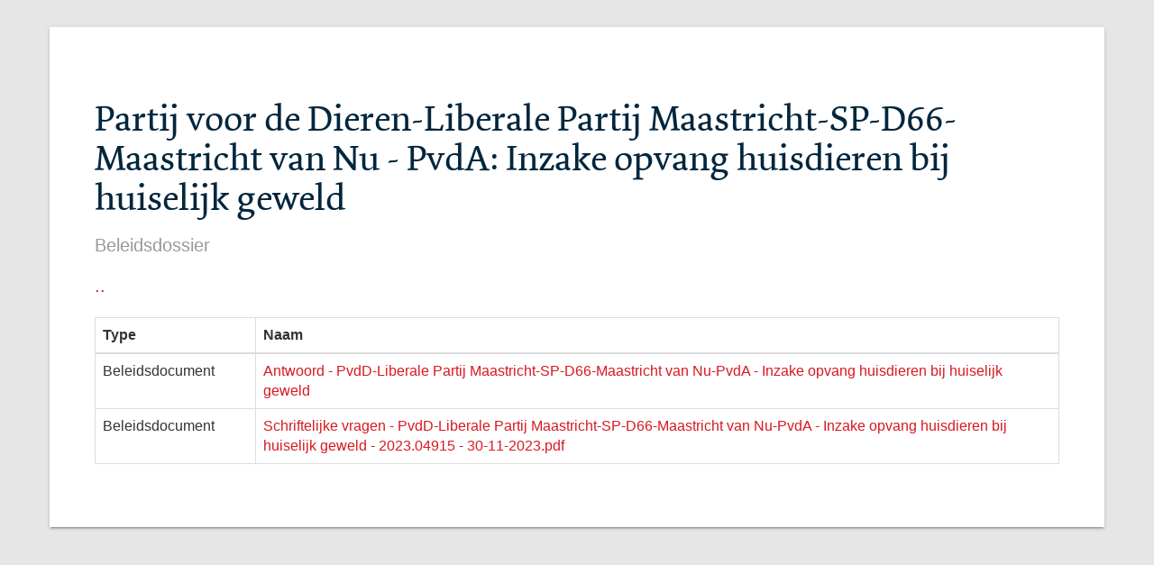

--- FILE ---
content_type: text/html
request_url: https://www.maastrichtbeleid.nl/beleidsinformatie/Schriftelijke%20Vragen/2023/Partij%20voor%20de%20Dieren/Partij%20voor%20de%20Dieren-Liberale%20Partij%20Maastricht-SP-D66-Maastricht%20van%20Nu%20-%20PvdA:%20Inzake%20opvang%20huisdieren%20bij%20huiselijk%20geweld
body_size: 1314
content:
<!DOCTYPE html>
<html lang="en">
<head>
  <meta charset="utf-8">
  <meta http-equiv="X-UA-Compatible" content="IE=edge">
  <meta name="viewport" content="width=device-width, initial-scale=1">
  <!-- The above 3 meta tags *must* come first in the head; any other head content must come *after* these tags -->
  <meta name="description" content="">
  <meta name="author" content="">
  <meta name="keywords" content="">
  <link rel="icon" href="/favicon.ico">

  <title></title>

  <!-- Bootstrap core CSS -->
  <link href="/css/bootstrap.css" rel="stylesheet">
  <link href="/css/defaults.css" rel="stylesheet">  
  
  
    <meta http-equiv="X-UA-Compatible" content="IE=edge,chrome=1" />
  <!--[if IEMobile]><meta http-equiv="cleartype" content="on"><![endif]-->
  <meta name="MobileOptimized" content="width" />
  <meta name="HandheldFriendly" content="true" />
  <meta name="theme-color" content="#00263D" />
    
  <meta name="viewport" content="width=device-width, initial-scale=1" />

  <meta name="author" content="Gemeente Maastricht" />
  <meta name="description" content="Gemeente Maastricht" />
  <meta name="keywords" content="Gemeente Maastricht" />

  <meta name="apple-mobile-wep-app-capable" content="yes" />
  <meta name="apple-mobile-web-app-status-bar-style" content="black" />
  <meta name="apple-mobile-web-app-title" content="Gemeente Maastricht" />
  <meta name="msapplication-tap-highlight" content="no">

  <link rel="preconnect" href="https://fonts.gstatic.com/" />
  <link type="text/css" href="https://fonts.googleapis.com/css?family=Merriweather+Sans:400,400i,700,700i|Merriweather:400,400i,700,700i&amp;display=swap" rel="stylesheet" />

  <meta property="og:title" content="Gemeente Maastricht">
  <meta property="og:type" content="website">
<!--[if lt IE 9]>
   <script src="https://cdnjs.cloudflare.com/ajax/libs/html5shiv/3.7.3/html5shiv.min.js"></script>
<![endif]-->

  
  
  <link href="/css/wfp-maastricht-raad.css" rel="stylesheet">  
  <link href="/css/wfp-maastricht-raad-custom.css" rel="stylesheet">  
  
  <link href="/css/main.css" rel="stylesheet">
  
  <link href="/ico/favicon.ico" rel="shortcut icon" />


</head>
  <body>    
    
    <div class="container webpage-container">
      <div class="row">
        <div class="col-sm-12">
          <h1 class="webpage-title">Partij voor de Dieren-Liberale Partij Maastricht-SP-D66-Maastricht van Nu - PvdA: Inzake opvang huisdieren bij huiselijk geweld</h1>
          <p class="webpage-subtitle">Beleidsdossier</p>
          <p class="webpage-subtitle"><a href="..">..</a></p>
        </div>
      </div>
      <div class="row">
        <div class="col-sm-12 webpage-main">
          <table class="table table-bordered table-hover">
            <thead><tr><th>Type</th><th>Naam</th></tr></thead>
            <tbody>
                      
            <tr>
              <td class="col-sm-2">Beleidsdocument</td>
              <td><a href="/beleidsinformatie/Schriftelijke Vragen/2023/Partij voor de Dieren/Partij voor de Dieren-Liberale Partij Maastricht-SP-D66-Maastricht van Nu - PvdA: Inzake opvang huisdieren bij huiselijk geweld/Antwoord - PvdD-Liberale Partij Maastricht-SP-D66-Maastricht van Nu-PvdA - Inzake opvang huisdieren bij huiselijk geweld">Antwoord - PvdD-Liberale Partij Maastricht-SP-D66-Maastricht van Nu-PvdA - Inzake opvang huisdieren bij huiselijk geweld</a></td>              
            </tr>
                      
            <tr>
              <td class="col-sm-2">Beleidsdocument</td>
              <td><a href="/beleidsinformatie/Schriftelijke Vragen/2023/Partij voor de Dieren/Partij voor de Dieren-Liberale Partij Maastricht-SP-D66-Maastricht van Nu - PvdA: Inzake opvang huisdieren bij huiselijk geweld/Schriftelijke vragen - PvdD-Liberale Partij Maastricht-SP-D66-Maastricht van Nu-PvdA - Inzake opvang huisdieren bij huiselijk geweld - 2023.04915 - 30-11-2023.pdf">Schriftelijke vragen - PvdD-Liberale Partij Maastricht-SP-D66-Maastricht van Nu-PvdA - Inzake opvang huisdieren bij huiselijk geweld - 2023.04915 - 30-11-2023.pdf</a></td>              
            </tr>
          
          </table>
        </div>
      </div>
    </div>    
    
    <!-- Bootstrap core JavaScript
    ================================================== -->
    <!-- Placed at the end of the document so the pages load faster -->
    <script src="/js/jquery.js"></script>
    <script src="/js/bootstrap.js"></script>
  </body>
</html>




--- FILE ---
content_type: text/css
request_url: https://www.maastrichtbeleid.nl/css/defaults.css
body_size: 335
content:

.webpage-container {
    margin-top: 50px;
}
.webpage-footer {
    text-align:center;
    background-color:#eee;
    border-top:1px solid #aaa;
    height:100px;
    margin-top:50px;
    padding-top:15px;
}
.webpage-title {
    margin-top: 30px;
    margin-bottom: 0;    
    font-weight: normal;
}

.webpage-subtitle {
    font-size: 20px;
    color: #999;
}

.webpage-main {
    font-size: 16px;
    line-height: 1.5;
}


--- FILE ---
content_type: text/css
request_url: https://www.maastrichtbeleid.nl/css/wfp-maastricht-raad.css
body_size: 74950
content:
@charset "UTF-8";
.tx-felogin-pi1 label {
 display:block;
}
.cwtw-TweetWrap {
 margin-bottom:1em;
}
.cwtw-TweetAvatar {
 float:left;
 width:48px;
}
.cwtw-TweetAvatar-image {
 display:block;
}
.cwtw-Tweet {
 margin-left:58px;
}
.cwtw-TweetMeta {
 font-size:.9em;
}
.csc-header-alignment-center {
 text-align:center;
}
.csc-header-alignment-right {
 text-align:right;
}
.csc-header-alignment-left {
 text-align:left;
}
div.csc-textpic-responsive,div.csc-textpic-responsive * {
 -moz-box-sizing:border-box;
 -webkit-box-sizing:border-box;
 box-sizing:border-box;
}
div.csc-textpic,div.csc-textpic div.csc-textpic-imagerow,ul.csc-uploads li {
 overflow:hidden;
}
div.csc-textpic .csc-textpic-imagewrap table {
 border-collapse:collapse;
 border-spacing:0;
}
div.csc-textpic .csc-textpic-imagewrap table tr td {
 padding:0;
 vertical-align:top;
}
div.csc-textpic .csc-textpic-imagewrap figure,div.csc-textpic figure.csc-textpic-imagewrap {
 margin:0;
 display:table;
}
figcaption.csc-textpic-caption {
 display:table-caption;
}
.csc-textpic-caption {
 text-align:left;
 caption-side:bottom;
}
div.csc-textpic-caption-c .csc-textpic-caption,.csc-textpic-imagewrap .csc-textpic-caption-c {
 text-align:center;
}
div.csc-textpic-caption-r .csc-textpic-caption,.csc-textpic-imagewrap .csc-textpic-caption-r {
 text-align:right;
}
div.csc-textpic-caption-l .csc-textpic-caption,.csc-textpic-imagewrap .csc-textpic-caption-l {
 text-align:left;
}
div.csc-textpic div.csc-textpic-imagecolumn {
 float:left;
}
div.csc-textpic-border div.csc-textpic-imagewrap img {
 border:2px solid black;
 padding:0px 0px;
}
div.csc-textpic .csc-textpic-imagewrap img {
 border:none;
 display:block;
}
div.csc-textpic .csc-textpic-imagewrap .csc-textpic-image {
 margin-bottom:10px;
}
div.csc-textpic .csc-textpic-imagewrap .csc-textpic-imagerow-last .csc-textpic-image {
 margin-bottom:0;
}
div.csc-textpic-imagecolumn,td.csc-textpic-imagecolumn .csc-textpic-image {
 margin-right:10px;
}
div.csc-textpic-imagecolumn.csc-textpic-lastcol,td.csc-textpic-imagecolumn.csc-textpic-lastcol .csc-textpic-image {
 margin-right:0;
}
div.csc-textpic-intext-left .csc-textpic-imagewrap,div.csc-textpic-intext-left-nowrap .csc-textpic-imagewrap {
 margin-right:10px;
}
div.csc-textpic-intext-right .csc-textpic-imagewrap,div.csc-textpic-intext-right-nowrap .csc-textpic-imagewrap {
 margin-left:10px;
}
div.csc-textpic-center .csc-textpic-imagewrap,div.csc-textpic-center figure.csc-textpic-imagewrap {
 overflow:hidden;
}
div.csc-textpic-center .csc-textpic-center-outer {
 position:relative;
 float:right;
 right:50%;
}
div.csc-textpic-center .csc-textpic-center-inner {
 position:relative;
 float:right;
 right:-50%;
}
div.csc-textpic-right .csc-textpic-imagewrap {
 float:right;
}
div.csc-textpic-right div.csc-textpic-text {
 clear:right;
}
div.csc-textpic-left .csc-textpic-imagewrap {
 float:left;
}
div.csc-textpic-left div.csc-textpic-text {
 clear:left;
}
div.csc-textpic-intext-left .csc-textpic-imagewrap {
 float:left;
}
div.csc-textpic-intext-right .csc-textpic-imagewrap {
 float:right;
}
div.csc-textpic-intext-right-nowrap .csc-textpic-imagewrap {
 float:right;
}
div.csc-textpic-intext-left-nowrap .csc-textpic-imagewrap {
 float:left;
}
div.csc-textpic div.csc-textpic-imagerow-last,div.csc-textpic div.csc-textpic-imagerow-none div.csc-textpic-last {
 margin-bottom:0;
}
.csc-textpic-intext-left ol,.csc-textpic-intext-left ul {
 padding-left:40px;
 overflow:auto;
}
ul.csc-uploads {
 padding:0;
}
ul.csc-uploads li {
 list-style:none outside none;
 margin:1em 0;
}
ul.csc-uploads img {
 float:left;
 margin-right:1em;
 vertical-align:top;
}
ul.csc-uploads span {
 display:block;
}
ul.csc-uploads span.csc-uploads-fileName {
 text-decoration:underline;
}
table.contenttable-color-1 {
 background-color:#EDEBF1;
}
table.contenttable-color-2 {
 background-color:#F5FFAA;
}
table.contenttable-color-240 {
 background-color:black;
}
table.contenttable-color-241 {
 background-color:white;
}
table.contenttable-color-242 {
 background-color:#333333;
}
table.contenttable-color-243 {
 background-color:gray;
}
table.contenttable-color-244 {
 background-color:silver;
}
.ce-align-left {
 text-align:left;
}
.ce-align-center {
 text-align:center;
}
.ce-align-right {
 text-align:right;
}
.ce-table td,.ce-table th {
 vertical-align:top;
}
.ce-textpic,.ce-nowrap .ce-bodytext,.ce-gallery,.ce-row,.ce-uploads li,.ce-uploads div {
 overflow:hidden;
}
.ce-left .ce-gallery,.ce-column {
 float:left;
}
.ce-center .ce-outer {
 position:relative;
 float:right;
 right:50%;
}
.ce-center .ce-inner {
 position:relative;
 float:right;
 right:-50%;
}
.ce-right .ce-gallery {
 float:right;
}
.ce-gallery figure {
 display:table;
 margin:0;
}
.ce-gallery figcaption {
 display:table-caption;
 caption-side:bottom;
}
.ce-gallery img {
 display:block;
}
.ce-gallery iframe {
 border-width:0;
}
.ce-border img,.ce-border iframe {
 border:2px solid black;
 padding:0px;
}
.ce-intext.ce-right .ce-gallery,.ce-intext.ce-left .ce-gallery,.ce-above .ce-gallery {
 margin-bottom:10px;
}
.ce-intext.ce-right .ce-gallery {
 margin-left:10px;
}
.ce-intext.ce-left .ce-gallery {
 margin-right:10px;
}
.ce-below .ce-gallery {
 margin-top:10px;
}
.ce-column {
 margin-right:10px;
}
.ce-column:last-child {
 margin-right:0;
}
.ce-row {
 margin-bottom:10px;
}
.ce-row:last-child {
 margin-bottom:0;
}
.ce-above .ce-bodytext {
 clear:both;
}
.ce-intext.ce-left ol,.ce-intext.ce-left ul {
 padding-left:40px;
 overflow:auto;
}
.ce-uploads {
 margin:0;
 padding:0;
}
.ce-uploads li {
 list-style:none outside none;
 margin:1em 0;
}
.ce-uploads img {
 float:left;
 padding-right:1em;
 vertical-align:top;
}
.ce-uploads span {
 display:block;
}
div.csc-mailform ol,div.csc-mailform ol li {
 margin:0;
 padding:0;
}
div.csc-mailform ol li {
 overflow:hidden;
}
div.csc-mailform fieldset {
 margin:0;
 padding:0;
 position:relative;
}
div.csc-mailform legend {
 margin-left:1em;
 color:#000000;
 font-weight:bold;
}
div.csc-mailform fieldset ol {
 padding:1em 1em 0 1em;
}
div.csc-mailform fieldset li {
 padding:0.5em;
 margin-bottom:0.5em;
 list-style:none;
}
div.csc-mailform fieldset.submit {
 border-style:none;
}
div.csc-mailform li label {
 float:left;
 width:13em;
 margin-right:1em;
 vertical-align:baseline;
}
div.csc-mailform li input + label,div.csc-mailform li textarea + label,div.csc-mailform li select + label {
 float:none;
 width:auto;
 margin-right:0;
 margin-left:1em;
}
div.csc-mailform li textarea + label {
 vertical-align:top;
}
label em,legend em {
 display:block;
 color:#060;
 font-size:85%;
 font-style:normal;
 text-transform:uppercase;
}
legend em {
 position:absolute;
}
label strong,legend strong {
 display:block;
 color:#C00;
 font-size:85%;
 font-weight:normal;
 text-transform:uppercase;
}
legend strong {
 position:absolute;
 top:1.4em;
}
.labels-alignment-right label,.labels-alignment-right .fieldset-subgroup legend,.labels-alignment-right.fieldset-subgroup legend {
 text-align:right;
}
fieldset.fieldset-horizontal {
 border-width:0;
}
fieldset.fieldset-horizontal ol {
 padding:0;
}
fieldset.fieldset-horizontal li {
 float:left;
 padding:0;
 margin-right:1em;
}
fieldset.fieldset-horizontal.label-below label {
 display:block;
 margin-left:0;
 margin-top:0.2em;
 font-size:90%;
 color:#999999;
 text-align:left;
}
fieldset.fieldset-horizontal label em {
 display:inline;
}
fieldset.fieldset-subgroup {
 margin-bottom:-2em;
 border-style:none;
}
fieldset.fieldset-subgroup legend {
 margin-left:0;
 padding:0;
 font-weight:normal;
 width:13em;
}
fieldset.fieldset-subgroup ol {
 position:relative;
 top:-1.4em;
 margin:0 0 0 14em;
 padding:0;
}
fieldset.fieldset-subgroup li {
 padding:0;
}
fieldset.fieldset-subgroup input + label {
 float:none;
 width:auto;
 display:inline;
 margin:0 0 0 1em;
}
.labels-block label {
 display:block;
 float:none;
 margin:0 0 0.5em;
 width:auto;
}
.labels-block input + label,.labels-block textarea + label {
 margin:0.5em 0 0;
}
.labels-block fieldset.fieldset-subgroup,fieldset.labels-block.fieldset-subgroup {
 margin-bottom:0;
}
.labels-block .fieldset-subgroup legend,.labels-block.fieldset-subgroup legend {
 width:auto;
}
.labels-block .fieldset-subgroup legend em,.labels-block.fieldset-subgroup legend em {
 position:relative;
}
.labels-block .fieldset-subgroup legend strong,.labels-block.fieldset-subgroup legend strong {
 position:relative;
 top:0;
}
.labels-block .fieldset-subgroup ol,.labels-block.fieldset-subgroup ol {
 top:0;
 margin:0;
 padding:0.5em 0 0;
}
html {
 font-family:sans-serif;
 -webkit-text-size-adjust:100%;
 -ms-text-size-adjust:100%;
}
body {
 margin:0;
}
article,aside,details,figcaption,figure,footer,header,hgroup,main,menu,nav,section,summary {
 display:block;
}
audio,canvas,progress,video {
 display:inline-block;
 vertical-align:baseline;
}
audio:not([controls]) {
 display:none;
 height:0;
}
[hidden],template {
 display:none;
}
a {
 background-color:transparent;
}
a:active,a:hover {
 outline:0;
}
abbr[title] {
 border-bottom:1px dotted;
}
b,strong {
 font-weight:bold;
}
dfn {
 font-style:italic;
}
h1 {
 margin:.67em 0;
 font-size:2em;
}
mark {
 color:#000;
 background:#ff0;
}
small {
 font-size:80%;
}
sub,sup {
 position:relative;
 font-size:75%;
 line-height:0;
 vertical-align:baseline;
}
sup {
 top:-.5em;
}
sub {
 bottom:-.25em;
}
img {
 border:0;
}
svg:not(:root) {
 overflow:hidden;
}
figure {
 margin:1em 40px;
}
hr {
 height:0;
 -webkit-box-sizing:content-box;
 -moz-box-sizing:content-box;
 box-sizing:content-box;
}
pre {
 overflow:auto;
}
code,kbd,pre,samp {
 font-family:monospace,monospace;
 font-size:1em;
}
button,input,optgroup,select,textarea {
 margin:0;
 font:inherit;
 color:inherit;
}
button {
 overflow:visible;
}
button,select {
 text-transform:none;
}
button,html input[type="button"],input[type="reset"],input[type="submit"] {
 -webkit-appearance:button;
 cursor:pointer;
}
button[disabled],html input[disabled] {
 cursor:default;
}
button::-moz-focus-inner,input::-moz-focus-inner {
 padding:0;
 border:0;
}
input {
 line-height:normal;
}
input[type="checkbox"],input[type="radio"] {
 -webkit-box-sizing:border-box;
 -moz-box-sizing:border-box;
 box-sizing:border-box;
 padding:0;
}
input[type="number"]::-webkit-inner-spin-button,input[type="number"]::-webkit-outer-spin-button {
 height:auto;
}
input[type="search"] {
 -webkit-box-sizing:content-box;
 -moz-box-sizing:content-box;
 box-sizing:content-box;
 -webkit-appearance:textfield;
}
input[type="search"]::-webkit-search-cancel-button,input[type="search"]::-webkit-search-decoration {
 -webkit-appearance:none;
}
fieldset {
 padding:.35em .625em .75em;
 margin:0 2px;
 border:1px solid #c0c0c0;
}
legend {
 padding:0;
 border:0;
}
textarea {
 overflow:auto;
}
optgroup {
 font-weight:bold;
}
table {
 border-spacing:0;
 border-collapse:collapse;
}
td,th {
 padding:0;
}
@media print {
 *,*:before,*:after {
  color:#000 !important;
  text-shadow:none !important;
  background:transparent !important;
  -webkit-box-shadow:none !important;
  box-shadow:none !important;
 }
 a,a:visited {
  text-decoration:underline;
 }
 a[href]:after {
  content:" (" attr(href) ")";
 }
 abbr[title]:after {
  content:" (" attr(title) ")";
 }
 a[href^="#"]:after,a[href^="javascript:"]:after {
  content:"";
 }
 pre,blockquote {
  border:1px solid #999;
  page-break-inside:avoid;
 }
 thead {
  display:table-header-group;
 }
 tr,img {
  page-break-inside:avoid;
 }
 img {
  max-width:100% !important;
 }
 p,h2,h3 {
  orphans:3;
  widows:3;
 }
 h2,h3 {
  page-break-after:avoid;
 }
 select {
  background:#fff !important;
 }
 .navbar {
  display:none;
 }
 .btn > .caret,.dropup > .btn > .caret {
  border-top-color:#000 !important;
 }
 .label {
  border:1px solid #000;
 }
 .table {
  border-collapse:collapse !important;
 }
 .table td,.table th {
  background-color:#fff !important;
 }
 .table-bordered th,.table-bordered td {
  border:1px solid #ddd !important;
 }
}
@font-face {
 font-family:'Glyphicons Halflings';
 src:url('/images/fonts/glyphicons-halflings-regular.eot');
 src:url('/images/fonts/glyphicons-halflings-regular.eot?#iefix') format('embedded-opentype'),url('/images/fonts/glyphicons-halflings-regular.woff2') format('woff2'),url('/images/fonts/glyphicons-halflings-regular.woff') format('woff'),url('/images/fonts/glyphicons-halflings-regular.ttf') format('truetype'),url('/images/fonts/glyphicons-halflings-regular.svg#glyphicons_halflingsregular') format('svg');
}
.glyphicon {
 position:relative;
 top:1px;
 display:inline-block;
 font-family:'Glyphicons Halflings';
 font-style:normal;
 font-weight:normal;
 line-height:1;
 -webkit-font-smoothing:antialiased;
 -moz-osx-font-smoothing:grayscale;
}
.glyphicon-asterisk:before {
 content:"\2a";
}
.glyphicon-plus:before {
 content:"\2b";
}
.glyphicon-euro:before,.glyphicon-eur:before {
 content:"\20ac";
}
.glyphicon-minus:before {
 content:"\2212";
}
.glyphicon-cloud:before {
 content:"\2601";
}
.glyphicon-envelope:before {
 content:"\2709";
}
.glyphicon-pencil:before {
 content:"\270f";
}
.glyphicon-glass:before {
 content:"\e001";
}
.glyphicon-music:before {
 content:"\e002";
}
.glyphicon-search:before {
 content:"\e003";
}
.glyphicon-heart:before {
 content:"\e005";
}
.glyphicon-star:before {
 content:"\e006";
}
.glyphicon-star-empty:before {
 content:"\e007";
}
.glyphicon-user:before {
 content:"\e008";
}
.glyphicon-film:before {
 content:"\e009";
}
.glyphicon-th-large:before {
 content:"\e010";
}
.glyphicon-th:before {
 content:"\e011";
}
.glyphicon-th-list:before {
 content:"\e012";
}
.glyphicon-ok:before {
 content:"\e013";
}
.glyphicon-remove:before {
 content:"\e014";
}
.glyphicon-zoom-in:before {
 content:"\e015";
}
.glyphicon-zoom-out:before {
 content:"\e016";
}
.glyphicon-off:before {
 content:"\e017";
}
.glyphicon-signal:before {
 content:"\e018";
}
.glyphicon-cog:before {
 content:"\e019";
}
.glyphicon-trash:before {
 content:"\e020";
}
.glyphicon-home:before {
 content:"\e021";
}
.glyphicon-file:before {
 content:"\e022";
}
.glyphicon-time:before {
 content:"\e023";
}
.glyphicon-road:before {
 content:"\e024";
}
.glyphicon-download-alt:before {
 content:"\e025";
}
.glyphicon-download:before {
 content:"\e026";
}
.glyphicon-upload:before {
 content:"\e027";
}
.glyphicon-inbox:before {
 content:"\e028";
}
.glyphicon-play-circle:before {
 content:"\e029";
}
.glyphicon-repeat:before {
 content:"\e030";
}
.glyphicon-refresh:before {
 content:"\e031";
}
.glyphicon-list-alt:before {
 content:"\e032";
}
.glyphicon-lock:before {
 content:"\e033";
}
.glyphicon-flag:before {
 content:"\e034";
}
.glyphicon-headphones:before {
 content:"\e035";
}
.glyphicon-volume-off:before {
 content:"\e036";
}
.glyphicon-volume-down:before {
 content:"\e037";
}
.glyphicon-volume-up:before {
 content:"\e038";
}
.glyphicon-qrcode:before {
 content:"\e039";
}
.glyphicon-barcode:before {
 content:"\e040";
}
.glyphicon-tag:before {
 content:"\e041";
}
.glyphicon-tags:before {
 content:"\e042";
}
.glyphicon-book:before {
 content:"\e043";
}
.glyphicon-bookmark:before {
 content:"\e044";
}
.glyphicon-print:before {
 content:"\e045";
}
.glyphicon-camera:before {
 content:"\e046";
}
.glyphicon-font:before {
 content:"\e047";
}
.glyphicon-bold:before {
 content:"\e048";
}
.glyphicon-italic:before {
 content:"\e049";
}
.glyphicon-text-height:before {
 content:"\e050";
}
.glyphicon-text-width:before {
 content:"\e051";
}
.glyphicon-align-left:before {
 content:"\e052";
}
.glyphicon-align-center:before {
 content:"\e053";
}
.glyphicon-align-right:before {
 content:"\e054";
}
.glyphicon-align-justify:before {
 content:"\e055";
}
.glyphicon-list:before {
 content:"\e056";
}
.glyphicon-indent-left:before {
 content:"\e057";
}
.glyphicon-indent-right:before {
 content:"\e058";
}
.glyphicon-facetime-video:before {
 content:"\e059";
}
.glyphicon-picture:before {
 content:"\e060";
}
.glyphicon-map-marker:before {
 content:"\e062";
}
.glyphicon-adjust:before {
 content:"\e063";
}
.glyphicon-tint:before {
 content:"\e064";
}
.glyphicon-edit:before {
 content:"\e065";
}
.glyphicon-share:before {
 content:"\e066";
}
.glyphicon-check:before {
 content:"\e067";
}
.glyphicon-move:before {
 content:"\e068";
}
.glyphicon-step-backward:before {
 content:"\e069";
}
.glyphicon-fast-backward:before {
 content:"\e070";
}
.glyphicon-backward:before {
 content:"\e071";
}
.glyphicon-play:before {
 content:"\e072";
}
.glyphicon-pause:before {
 content:"\e073";
}
.glyphicon-stop:before {
 content:"\e074";
}
.glyphicon-forward:before {
 content:"\e075";
}
.glyphicon-fast-forward:before {
 content:"\e076";
}
.glyphicon-step-forward:before {
 content:"\e077";
}
.glyphicon-eject:before {
 content:"\e078";
}
.glyphicon-chevron-left:before {
 content:"\e079";
}
.glyphicon-chevron-right:before {
 content:"\e080";
}
.glyphicon-plus-sign:before {
 content:"\e081";
}
.glyphicon-minus-sign:before {
 content:"\e082";
}
.glyphicon-remove-sign:before {
 content:"\e083";
}
.glyphicon-ok-sign:before {
 content:"\e084";
}
.glyphicon-question-sign:before {
 content:"\e085";
}
.glyphicon-info-sign:before {
 content:"\e086";
}
.glyphicon-screenshot:before {
 content:"\e087";
}
.glyphicon-remove-circle:before {
 content:"\e088";
}
.glyphicon-ok-circle:before {
 content:"\e089";
}
.glyphicon-ban-circle:before {
 content:"\e090";
}
.glyphicon-arrow-left:before {
 content:"\e091";
}
.glyphicon-arrow-right:before {
 content:"\e092";
}
.glyphicon-arrow-up:before {
 content:"\e093";
}
.glyphicon-arrow-down:before {
 content:"\e094";
}
.glyphicon-share-alt:before {
 content:"\e095";
}
.glyphicon-resize-full:before {
 content:"\e096";
}
.glyphicon-resize-small:before {
 content:"\e097";
}
.glyphicon-exclamation-sign:before {
 content:"\e101";
}
.glyphicon-gift:before {
 content:"\e102";
}
.glyphicon-leaf:before {
 content:"\e103";
}
.glyphicon-fire:before {
 content:"\e104";
}
.glyphicon-eye-open:before {
 content:"\e105";
}
.glyphicon-eye-close:before {
 content:"\e106";
}
.glyphicon-warning-sign:before {
 content:"\e107";
}
.glyphicon-plane:before {
 content:"\e108";
}
.glyphicon-calendar:before {
 content:"\e109";
}
.glyphicon-random:before {
 content:"\e110";
}
.glyphicon-comment:before {
 content:"\e111";
}
.glyphicon-magnet:before {
 content:"\e112";
}
.glyphicon-chevron-up:before {
 content:"\e113";
}
.glyphicon-chevron-down:before {
 content:"\e114";
}
.glyphicon-retweet:before {
 content:"\e115";
}
.glyphicon-shopping-cart:before {
 content:"\e116";
}
.glyphicon-folder-close:before {
 content:"\e117";
}
.glyphicon-folder-open:before {
 content:"\e118";
}
.glyphicon-resize-vertical:before {
 content:"\e119";
}
.glyphicon-resize-horizontal:before {
 content:"\e120";
}
.glyphicon-hdd:before {
 content:"\e121";
}
.glyphicon-bullhorn:before {
 content:"\e122";
}
.glyphicon-bell:before {
 content:"\e123";
}
.glyphicon-certificate:before {
 content:"\e124";
}
.glyphicon-thumbs-up:before {
 content:"\e125";
}
.glyphicon-thumbs-down:before {
 content:"\e126";
}
.glyphicon-hand-right:before {
 content:"\e127";
}
.glyphicon-hand-left:before {
 content:"\e128";
}
.glyphicon-hand-up:before {
 content:"\e129";
}
.glyphicon-hand-down:before {
 content:"\e130";
}
.glyphicon-circle-arrow-right:before {
 content:"\e131";
}
.glyphicon-circle-arrow-left:before {
 content:"\e132";
}
.glyphicon-circle-arrow-up:before {
 content:"\e133";
}
.glyphicon-circle-arrow-down:before {
 content:"\e134";
}
.glyphicon-globe:before {
 content:"\e135";
}
.glyphicon-wrench:before {
 content:"\e136";
}
.glyphicon-tasks:before {
 content:"\e137";
}
.glyphicon-filter:before {
 content:"\e138";
}
.glyphicon-briefcase:before {
 content:"\e139";
}
.glyphicon-fullscreen:before {
 content:"\e140";
}
.glyphicon-dashboard:before {
 content:"\e141";
}
.glyphicon-paperclip:before {
 content:"\e142";
}
.glyphicon-heart-empty:before {
 content:"\e143";
}
.glyphicon-link:before {
 content:"\e144";
}
.glyphicon-phone:before {
 content:"\e145";
}
.glyphicon-pushpin:before {
 content:"\e146";
}
.glyphicon-usd:before {
 content:"\e148";
}
.glyphicon-gbp:before {
 content:"\e149";
}
.glyphicon-sort:before {
 content:"\e150";
}
.glyphicon-sort-by-alphabet:before {
 content:"\e151";
}
.glyphicon-sort-by-alphabet-alt:before {
 content:"\e152";
}
.glyphicon-sort-by-order:before {
 content:"\e153";
}
.glyphicon-sort-by-order-alt:before {
 content:"\e154";
}
.glyphicon-sort-by-attributes:before {
 content:"\e155";
}
.glyphicon-sort-by-attributes-alt:before {
 content:"\e156";
}
.glyphicon-unchecked:before {
 content:"\e157";
}
.glyphicon-expand:before {
 content:"\e158";
}
.glyphicon-collapse-down:before {
 content:"\e159";
}
.glyphicon-collapse-up:before {
 content:"\e160";
}
.glyphicon-log-in:before {
 content:"\e161";
}
.glyphicon-flash:before {
 content:"\e162";
}
.glyphicon-log-out:before {
 content:"\e163";
}
.glyphicon-new-window:before {
 content:"\e164";
}
.glyphicon-record:before {
 content:"\e165";
}
.glyphicon-save:before {
 content:"\e166";
}
.glyphicon-open:before {
 content:"\e167";
}
.glyphicon-saved:before {
 content:"\e168";
}
.glyphicon-import:before {
 content:"\e169";
}
.glyphicon-export:before {
 content:"\e170";
}
.glyphicon-send:before {
 content:"\e171";
}
.glyphicon-floppy-disk:before {
 content:"\e172";
}
.glyphicon-floppy-saved:before {
 content:"\e173";
}
.glyphicon-floppy-remove:before {
 content:"\e174";
}
.glyphicon-floppy-save:before {
 content:"\e175";
}
.glyphicon-floppy-open:before {
 content:"\e176";
}
.glyphicon-credit-card:before {
 content:"\e177";
}
.glyphicon-transfer:before {
 content:"\e178";
}
.glyphicon-cutlery:before {
 content:"\e179";
}
.glyphicon-header:before {
 content:"\e180";
}
.glyphicon-compressed:before {
 content:"\e181";
}
.glyphicon-earphone:before {
 content:"\e182";
}
.glyphicon-phone-alt:before {
 content:"\e183";
}
.glyphicon-tower:before {
 content:"\e184";
}
.glyphicon-stats:before {
 content:"\e185";
}
.glyphicon-sd-video:before {
 content:"\e186";
}
.glyphicon-hd-video:before {
 content:"\e187";
}
.glyphicon-subtitles:before {
 content:"\e188";
}
.glyphicon-sound-stereo:before {
 content:"\e189";
}
.glyphicon-sound-dolby:before {
 content:"\e190";
}
.glyphicon-sound-5-1:before {
 content:"\e191";
}
.glyphicon-sound-6-1:before {
 content:"\e192";
}
.glyphicon-sound-7-1:before {
 content:"\e193";
}
.glyphicon-copyright-mark:before {
 content:"\e194";
}
.glyphicon-registration-mark:before {
 content:"\e195";
}
.glyphicon-cloud-download:before {
 content:"\e197";
}
.glyphicon-cloud-upload:before {
 content:"\e198";
}
.glyphicon-tree-conifer:before {
 content:"\e199";
}
.glyphicon-tree-deciduous:before {
 content:"\e200";
}
.glyphicon-cd:before {
 content:"\e201";
}
.glyphicon-save-file:before {
 content:"\e202";
}
.glyphicon-open-file:before {
 content:"\e203";
}
.glyphicon-level-up:before {
 content:"\e204";
}
.glyphicon-copy:before {
 content:"\e205";
}
.glyphicon-paste:before {
 content:"\e206";
}
.glyphicon-alert:before {
 content:"\e209";
}
.glyphicon-equalizer:before {
 content:"\e210";
}
.glyphicon-king:before {
 content:"\e211";
}
.glyphicon-queen:before {
 content:"\e212";
}
.glyphicon-pawn:before {
 content:"\e213";
}
.glyphicon-bishop:before {
 content:"\e214";
}
.glyphicon-knight:before {
 content:"\e215";
}
.glyphicon-baby-formula:before {
 content:"\e216";
}
.glyphicon-tent:before {
 content:"\26fa";
}
.glyphicon-blackboard:before {
 content:"\e218";
}
.glyphicon-bed:before {
 content:"\e219";
}
.glyphicon-apple:before {
 content:"\f8ff";
}
.glyphicon-erase:before {
 content:"\e221";
}
.glyphicon-hourglass:before {
 content:"\231b";
}
.glyphicon-lamp:before {
 content:"\e223";
}
.glyphicon-duplicate:before {
 content:"\e224";
}
.glyphicon-piggy-bank:before {
 content:"\e225";
}
.glyphicon-scissors:before {
 content:"\e226";
}
.glyphicon-bitcoin:before {
 content:"\e227";
}
.glyphicon-yen:before {
 content:"\00a5";
}
.glyphicon-ruble:before {
 content:"\20bd";
}
.glyphicon-scale:before {
 content:"\e230";
}
.glyphicon-ice-lolly:before {
 content:"\e231";
}
.glyphicon-ice-lolly-tasted:before {
 content:"\e232";
}
.glyphicon-education:before {
 content:"\e233";
}
.glyphicon-option-horizontal:before {
 content:"\e234";
}
.glyphicon-option-vertical:before {
 content:"\e235";
}
.glyphicon-menu-hamburger:before {
 content:"\e236";
}
.glyphicon-modal-window:before {
 content:"\e237";
}
.glyphicon-oil:before {
 content:"\e238";
}
.glyphicon-grain:before {
 content:"\e239";
}
.glyphicon-sunglasses:before {
 content:"\e240";
}
.glyphicon-text-size:before {
 content:"\e241";
}
.glyphicon-text-color:before {
 content:"\e242";
}
.glyphicon-text-background:before {
 content:"\e243";
}
.glyphicon-object-align-top:before {
 content:"\e244";
}
.glyphicon-object-align-bottom:before {
 content:"\e245";
}
.glyphicon-object-align-horizontal:before {
 content:"\e246";
}
.glyphicon-object-align-left:before {
 content:"\e247";
}
.glyphicon-object-align-vertical:before {
 content:"\e248";
}
.glyphicon-object-align-right:before {
 content:"\e249";
}
.glyphicon-triangle-right:before {
 content:"\e250";
}
.glyphicon-triangle-left:before {
 content:"\e251";
}
.glyphicon-triangle-bottom:before {
 content:"\e252";
}
.glyphicon-triangle-top:before {
 content:"\e253";
}
.glyphicon-console:before {
 content:"\e254";
}
.glyphicon-superscript:before {
 content:"\e255";
}
.glyphicon-subscript:before {
 content:"\e256";
}
.glyphicon-menu-left:before {
 content:"\e257";
}
.glyphicon-menu-right:before {
 content:"\e258";
}
.glyphicon-menu-down:before {
 content:"\e259";
}
.glyphicon-menu-up:before {
 content:"\e260";
}
* {
 -webkit-box-sizing:border-box;
 -moz-box-sizing:border-box;
 box-sizing:border-box;
}
*:before,*:after {
 -webkit-box-sizing:border-box;
 -moz-box-sizing:border-box;
 box-sizing:border-box;
}
html {
 font-size:10px;
 -webkit-tap-highlight-color:rgba(0,0,0,0);
}
body {
 font-family:"Helvetica Neue",Helvetica,Arial,sans-serif;
 font-size:14px;
 line-height:1.42857143;
 color:#333;
 background-color:#fff;
}
input,button,select,textarea {
 font-family:inherit;
 font-size:inherit;
 line-height:inherit;
}
a {
 color:#337ab7;
 text-decoration:none;
}
a:hover,a:focus {
 color:#23527c;
 text-decoration:underline;
}
a:focus {
 outline:thin dotted;
 outline:5px auto -webkit-focus-ring-color;
 outline-offset:-2px;
}
figure {
 margin:0;
}
img {
 vertical-align:middle;
}
.img-responsive,.thumbnail > img,.thumbnail a > img,.carousel-inner > .item > img,.carousel-inner > .item > a > img {
 display:block;
 max-width:100%;
 height:auto;
}
.img-rounded {
 border-radius:6px;
}
.img-thumbnail {
 display:inline-block;
 max-width:100%;
 height:auto;
 padding:4px;
 line-height:1.42857143;
 background-color:#fff;
 border:1px solid #ddd;
 border-radius:4px;
 -webkit-transition:all .2s ease-in-out;
 -o-transition:all .2s ease-in-out;
 transition:all .2s ease-in-out;
}
.img-circle {
 border-radius:50%;
}
hr {
 margin-top:20px;
 margin-bottom:20px;
 border:0;
 border-top:1px solid #eee;
}
.sr-only {
 position:absolute;
 width:1px;
 height:1px;
 padding:0;
 margin:-1px;
 overflow:hidden;
 clip:rect(0,0,0,0);
 border:0;
}
.sr-only-focusable:active,.sr-only-focusable:focus {
 position:static;
 width:auto;
 height:auto;
 margin:0;
 overflow:visible;
 clip:auto;
}
h1,h2,h3,h4,h5,h6,.h1,.h2,.h3,.h4,.h5,.h6 {
 font-family:inherit;
 font-weight:500;
 line-height:1.1;
 color:inherit;
}
h1 small,h2 small,h3 small,h4 small,h5 small,h6 small,.h1 small,.h2 small,.h3 small,.h4 small,.h5 small,.h6 small,h1 .small,h2 .small,h3 .small,h4 .small,h5 .small,h6 .small,.h1 .small,.h2 .small,.h3 .small,.h4 .small,.h5 .small,.h6 .small {
 font-weight:normal;
 line-height:1;
 color:#777;
}
h1,.h1,h2,.h2,h3,.h3 {
 margin-top:20px;
 margin-bottom:10px;
}
h1 small,.h1 small,h2 small,.h2 small,h3 small,.h3 small,h1 .small,.h1 .small,h2 .small,.h2 .small,h3 .small,.h3 .small {
 font-size:65%;
}
h4,.h4,h5,.h5,h6,.h6 {
 margin-top:10px;
 margin-bottom:10px;
}
h4 small,.h4 small,h5 small,.h5 small,h6 small,.h6 small,h4 .small,.h4 .small,h5 .small,.h5 .small,h6 .small,.h6 .small {
 font-size:75%;
}
h1,.h1 {
 font-size:36px;
}
h2,.h2 {
 font-size:30px;
}
h3,.h3 {
 font-size:24px;
}
h4,.h4 {
 font-size:18px;
}
h5,.h5 {
 font-size:14px;
}
h6,.h6 {
 font-size:12px;
}
p {
 margin:0 0 10px;
}
.lead {
 margin-bottom:20px;
 font-size:16px;
 font-weight:300;
 line-height:1.4;
}
@media (min-width:768px) {
 .lead {
  font-size:21px;
 }
}
small,.small {
 font-size:90%;
}
mark,.mark {
 padding:.2em;
 background-color:#fcf8e3;
}
.text-left {
 text-align:left;
}
.text-right {
 text-align:right;
}
.text-center {
 text-align:center;
}
.text-justify {
 text-align:justify;
}
.text-nowrap {
 white-space:nowrap;
}
.text-lowercase {
 text-transform:lowercase;
}
.text-uppercase {
 text-transform:uppercase;
}
.text-capitalize {
 text-transform:capitalize;
}
.text-muted {
 color:#777;
}
.text-primary {
 color:#337ab7;
}
a.text-primary:hover {
 color:#286090;
}
.text-success {
 color:#3c763d;
}
a.text-success:hover {
 color:#2b542c;
}
.text-info {
 color:#31708f;
}
a.text-info:hover {
 color:#245269;
}
.text-warning {
 color:#8a6d3b;
}
a.text-warning:hover {
 color:#66512c;
}
.text-danger {
 color:#a94442;
}
a.text-danger:hover {
 color:#843534;
}
.bg-primary {
 color:#fff;
 background-color:#337ab7;
}
a.bg-primary:hover {
 background-color:#286090;
}
.bg-success {
 background-color:#dff0d8;
}
a.bg-success:hover {
 background-color:#c1e2b3;
}
.bg-info {
 background-color:#d9edf7;
}
a.bg-info:hover {
 background-color:#afd9ee;
}
.bg-warning {
 background-color:#fcf8e3;
}
a.bg-warning:hover {
 background-color:#f7ecb5;
}
.bg-danger {
 background-color:#f2dede;
}
a.bg-danger:hover {
 background-color:#e4b9b9;
}
.page-header {
 padding-bottom:9px;
 margin:40px 0 20px;
 border-bottom:1px solid #eee;
}
ul,ol {
 margin-top:0;
 margin-bottom:10px;
}
ul ul,ol ul,ul ol,ol ol {
 margin-bottom:0;
}
.list-unstyled {
 padding-left:0;
 list-style:none;
}
.list-inline {
 padding-left:0;
 margin-left:-5px;
 list-style:none;
}
.list-inline > li {
 display:inline-block;
 padding-right:5px;
 padding-left:5px;
}
dl {
 margin-top:0;
 margin-bottom:20px;
}
dt,dd {
 line-height:1.42857143;
}
dt {
 font-weight:bold;
}
dd {
 margin-left:0;
}
@media (min-width:768px) {
 .dl-horizontal dt {
  float:left;
  width:160px;
  overflow:hidden;
  clear:left;
  text-align:right;
  text-overflow:ellipsis;
  white-space:nowrap;
 }
 .dl-horizontal dd {
  margin-left:180px;
 }
}
abbr[title],abbr[data-original-title] {
 cursor:help;
 border-bottom:1px dotted #777;
}
.initialism {
 font-size:90%;
 text-transform:uppercase;
}
blockquote {
 padding:10px 20px;
 margin:0 0 20px;
 font-size:17.5px;
 border-left:5px solid #eee;
}
blockquote p:last-child,blockquote ul:last-child,blockquote ol:last-child {
 margin-bottom:0;
}
blockquote footer,blockquote small,blockquote .small {
 display:block;
 font-size:80%;
 line-height:1.42857143;
 color:#777;
}
blockquote footer:before,blockquote small:before,blockquote .small:before {
 content:'\2014 \00A0';
}
.blockquote-reverse,blockquote.pull-right {
 padding-right:15px;
 padding-left:0;
 text-align:right;
 border-right:5px solid #eee;
 border-left:0;
}
.blockquote-reverse footer:before,blockquote.pull-right footer:before,.blockquote-reverse small:before,blockquote.pull-right small:before,.blockquote-reverse .small:before,blockquote.pull-right .small:before {
 content:'';
}
.blockquote-reverse footer:after,blockquote.pull-right footer:after,.blockquote-reverse small:after,blockquote.pull-right small:after,.blockquote-reverse .small:after,blockquote.pull-right .small:after {
 content:'\00A0 \2014';
}
address {
 margin-bottom:20px;
 font-style:normal;
 line-height:1.42857143;
}
code,kbd,pre,samp {
 font-family:Menlo,Monaco,Consolas,"Courier New",monospace;
}
code {
 padding:2px 4px;
 font-size:90%;
 color:#c7254e;
 background-color:#f9f2f4;
 border-radius:4px;
}
kbd {
 padding:2px 4px;
 font-size:90%;
 color:#fff;
 background-color:#333;
 border-radius:3px;
 -webkit-box-shadow:inset 0 -1px 0 rgba(0,0,0,.25);
 box-shadow:inset 0 -1px 0 rgba(0,0,0,.25);
}
kbd kbd {
 padding:0;
 font-size:100%;
 font-weight:bold;
 -webkit-box-shadow:none;
 box-shadow:none;
}
pre {
 display:block;
 padding:9.5px;
 margin:0 0 10px;
 font-size:13px;
 line-height:1.42857143;
 color:#333;
 word-break:break-all;
 word-wrap:break-word;
 background-color:#f5f5f5;
 border:1px solid #ccc;
 border-radius:4px;
}
pre code {
 padding:0;
 font-size:inherit;
 color:inherit;
 white-space:pre-wrap;
 background-color:transparent;
 border-radius:0;
}
.pre-scrollable {
 max-height:340px;
 overflow-y:scroll;
}
.container {
 padding-right:15px;
 padding-left:15px;
 margin-right:auto;
 margin-left:auto;
}
@media (min-width:768px) {
 .container {
  width:750px;
 }
}
@media (min-width:992px) {
 .container {
  width:970px;
 }
}
@media (min-width:1200px) {
 .container {
  width:1170px;
 }
}
.container-fluid {
 padding-right:15px;
 padding-left:15px;
 margin-right:auto;
 margin-left:auto;
}
.row {
 margin-right:-15px;
 margin-left:-15px;
}
.col-xs-1,.col-sm-1,.col-md-1,.col-lg-1,.col-xs-2,.col-sm-2,.col-md-2,.col-lg-2,.col-xs-3,.col-sm-3,.col-md-3,.col-lg-3,.col-xs-4,.col-sm-4,.col-md-4,.col-lg-4,.col-xs-5,.col-sm-5,.col-md-5,.col-lg-5,.col-xs-6,.col-sm-6,.col-md-6,.col-lg-6,.col-xs-7,.col-sm-7,.col-md-7,.col-lg-7,.col-xs-8,.col-sm-8,.col-md-8,.col-lg-8,.col-xs-9,.col-sm-9,.col-md-9,.col-lg-9,.col-xs-10,.col-sm-10,.col-md-10,.col-lg-10,.col-xs-11,.col-sm-11,.col-md-11,.col-lg-11,.col-xs-12,.col-sm-12,.col-md-12,.col-lg-12 {
 position:relative;
 min-height:1px;
 padding-right:15px;
 padding-left:15px;
}
.col-xs-1,.col-xs-2,.col-xs-3,.col-xs-4,.col-xs-5,.col-xs-6,.col-xs-7,.col-xs-8,.col-xs-9,.col-xs-10,.col-xs-11,.col-xs-12 {
 float:left;
}
.col-xs-12 {
 width:100%;
}
.col-xs-11 {
 width:91.66666667%;
}
.col-xs-10 {
 width:83.33333333%;
}
.col-xs-9 {
 width:75%;
}
.col-xs-8 {
 width:66.66666667%;
}
.col-xs-7 {
 width:58.33333333%;
}
.col-xs-6 {
 width:50%;
}
.col-xs-5 {
 width:41.66666667%;
}
.col-xs-4 {
 width:33.33333333%;
}
.col-xs-3 {
 width:25%;
}
.col-xs-2 {
 width:16.66666667%;
}
.col-xs-1 {
 width:8.33333333%;
}
.col-xs-pull-12 {
 right:100%;
}
.col-xs-pull-11 {
 right:91.66666667%;
}
.col-xs-pull-10 {
 right:83.33333333%;
}
.col-xs-pull-9 {
 right:75%;
}
.col-xs-pull-8 {
 right:66.66666667%;
}
.col-xs-pull-7 {
 right:58.33333333%;
}
.col-xs-pull-6 {
 right:50%;
}
.col-xs-pull-5 {
 right:41.66666667%;
}
.col-xs-pull-4 {
 right:33.33333333%;
}
.col-xs-pull-3 {
 right:25%;
}
.col-xs-pull-2 {
 right:16.66666667%;
}
.col-xs-pull-1 {
 right:8.33333333%;
}
.col-xs-pull-0 {
 right:auto;
}
.col-xs-push-12 {
 left:100%;
}
.col-xs-push-11 {
 left:91.66666667%;
}
.col-xs-push-10 {
 left:83.33333333%;
}
.col-xs-push-9 {
 left:75%;
}
.col-xs-push-8 {
 left:66.66666667%;
}
.col-xs-push-7 {
 left:58.33333333%;
}
.col-xs-push-6 {
 left:50%;
}
.col-xs-push-5 {
 left:41.66666667%;
}
.col-xs-push-4 {
 left:33.33333333%;
}
.col-xs-push-3 {
 left:25%;
}
.col-xs-push-2 {
 left:16.66666667%;
}
.col-xs-push-1 {
 left:8.33333333%;
}
.col-xs-push-0 {
 left:auto;
}
.col-xs-offset-12 {
 margin-left:100%;
}
.col-xs-offset-11 {
 margin-left:91.66666667%;
}
.col-xs-offset-10 {
 margin-left:83.33333333%;
}
.col-xs-offset-9 {
 margin-left:75%;
}
.col-xs-offset-8 {
 margin-left:66.66666667%;
}
.col-xs-offset-7 {
 margin-left:58.33333333%;
}
.col-xs-offset-6 {
 margin-left:50%;
}
.col-xs-offset-5 {
 margin-left:41.66666667%;
}
.col-xs-offset-4 {
 margin-left:33.33333333%;
}
.col-xs-offset-3 {
 margin-left:25%;
}
.col-xs-offset-2 {
 margin-left:16.66666667%;
}
.col-xs-offset-1 {
 margin-left:8.33333333%;
}
.col-xs-offset-0 {
 margin-left:0;
}
@media (min-width:768px) {
 .col-sm-1,.col-sm-2,.col-sm-3,.col-sm-4,.col-sm-5,.col-sm-6,.col-sm-7,.col-sm-8,.col-sm-9,.col-sm-10,.col-sm-11,.col-sm-12 {
  float:left;
 }
 .col-sm-12 {
  width:100%;
 }
 .col-sm-11 {
  width:91.66666667%;
 }
 .col-sm-10 {
  width:83.33333333%;
 }
 .col-sm-9 {
  width:75%;
 }
 .col-sm-8 {
  width:66.66666667%;
 }
 .col-sm-7 {
  width:58.33333333%;
 }
 .col-sm-6 {
  width:50%;
 }
 .col-sm-5 {
  width:41.66666667%;
 }
 .col-sm-4 {
  width:33.33333333%;
 }
 .col-sm-3 {
  width:25%;
 }
 .col-sm-2 {
  width:16.66666667%;
 }
 .col-sm-1 {
  width:8.33333333%;
 }
 .col-sm-pull-12 {
  right:100%;
 }
 .col-sm-pull-11 {
  right:91.66666667%;
 }
 .col-sm-pull-10 {
  right:83.33333333%;
 }
 .col-sm-pull-9 {
  right:75%;
 }
 .col-sm-pull-8 {
  right:66.66666667%;
 }
 .col-sm-pull-7 {
  right:58.33333333%;
 }
 .col-sm-pull-6 {
  right:50%;
 }
 .col-sm-pull-5 {
  right:41.66666667%;
 }
 .col-sm-pull-4 {
  right:33.33333333%;
 }
 .col-sm-pull-3 {
  right:25%;
 }
 .col-sm-pull-2 {
  right:16.66666667%;
 }
 .col-sm-pull-1 {
  right:8.33333333%;
 }
 .col-sm-pull-0 {
  right:auto;
 }
 .col-sm-push-12 {
  left:100%;
 }
 .col-sm-push-11 {
  left:91.66666667%;
 }
 .col-sm-push-10 {
  left:83.33333333%;
 }
 .col-sm-push-9 {
  left:75%;
 }
 .col-sm-push-8 {
  left:66.66666667%;
 }
 .col-sm-push-7 {
  left:58.33333333%;
 }
 .col-sm-push-6 {
  left:50%;
 }
 .col-sm-push-5 {
  left:41.66666667%;
 }
 .col-sm-push-4 {
  left:33.33333333%;
 }
 .col-sm-push-3 {
  left:25%;
 }
 .col-sm-push-2 {
  left:16.66666667%;
 }
 .col-sm-push-1 {
  left:8.33333333%;
 }
 .col-sm-push-0 {
  left:auto;
 }
 .col-sm-offset-12 {
  margin-left:100%;
 }
 .col-sm-offset-11 {
  margin-left:91.66666667%;
 }
 .col-sm-offset-10 {
  margin-left:83.33333333%;
 }
 .col-sm-offset-9 {
  margin-left:75%;
 }
 .col-sm-offset-8 {
  margin-left:66.66666667%;
 }
 .col-sm-offset-7 {
  margin-left:58.33333333%;
 }
 .col-sm-offset-6 {
  margin-left:50%;
 }
 .col-sm-offset-5 {
  margin-left:41.66666667%;
 }
 .col-sm-offset-4 {
  margin-left:33.33333333%;
 }
 .col-sm-offset-3 {
  margin-left:25%;
 }
 .col-sm-offset-2 {
  margin-left:16.66666667%;
 }
 .col-sm-offset-1 {
  margin-left:8.33333333%;
 }
 .col-sm-offset-0 {
  margin-left:0;
 }
}
@media (min-width:992px) {
 .col-md-1,.col-md-2,.col-md-3,.col-md-4,.col-md-5,.col-md-6,.col-md-7,.col-md-8,.col-md-9,.col-md-10,.col-md-11,.col-md-12 {
  float:left;
 }
 .col-md-12 {
  width:100%;
 }
 .col-md-11 {
  width:91.66666667%;
 }
 .col-md-10 {
  width:83.33333333%;
 }
 .col-md-9 {
  width:75%;
 }
 .col-md-8 {
  width:66.66666667%;
 }
 .col-md-7 {
  width:58.33333333%;
 }
 .col-md-6 {
  width:50%;
 }
 .col-md-5 {
  width:41.66666667%;
 }
 .col-md-4 {
  width:33.33333333%;
 }
 .col-md-3 {
  width:25%;
 }
 .col-md-2 {
  width:16.66666667%;
 }
 .col-md-1 {
  width:8.33333333%;
 }
 .col-md-pull-12 {
  right:100%;
 }
 .col-md-pull-11 {
  right:91.66666667%;
 }
 .col-md-pull-10 {
  right:83.33333333%;
 }
 .col-md-pull-9 {
  right:75%;
 }
 .col-md-pull-8 {
  right:66.66666667%;
 }
 .col-md-pull-7 {
  right:58.33333333%;
 }
 .col-md-pull-6 {
  right:50%;
 }
 .col-md-pull-5 {
  right:41.66666667%;
 }
 .col-md-pull-4 {
  right:33.33333333%;
 }
 .col-md-pull-3 {
  right:25%;
 }
 .col-md-pull-2 {
  right:16.66666667%;
 }
 .col-md-pull-1 {
  right:8.33333333%;
 }
 .col-md-pull-0 {
  right:auto;
 }
 .col-md-push-12 {
  left:100%;
 }
 .col-md-push-11 {
  left:91.66666667%;
 }
 .col-md-push-10 {
  left:83.33333333%;
 }
 .col-md-push-9 {
  left:75%;
 }
 .col-md-push-8 {
  left:66.66666667%;
 }
 .col-md-push-7 {
  left:58.33333333%;
 }
 .col-md-push-6 {
  left:50%;
 }
 .col-md-push-5 {
  left:41.66666667%;
 }
 .col-md-push-4 {
  left:33.33333333%;
 }
 .col-md-push-3 {
  left:25%;
 }
 .col-md-push-2 {
  left:16.66666667%;
 }
 .col-md-push-1 {
  left:8.33333333%;
 }
 .col-md-push-0 {
  left:auto;
 }
 .col-md-offset-12 {
  margin-left:100%;
 }
 .col-md-offset-11 {
  margin-left:91.66666667%;
 }
 .col-md-offset-10 {
  margin-left:83.33333333%;
 }
 .col-md-offset-9 {
  margin-left:75%;
 }
 .col-md-offset-8 {
  margin-left:66.66666667%;
 }
 .col-md-offset-7 {
  margin-left:58.33333333%;
 }
 .col-md-offset-6 {
  margin-left:50%;
 }
 .col-md-offset-5 {
  margin-left:41.66666667%;
 }
 .col-md-offset-4 {
  margin-left:33.33333333%;
 }
 .col-md-offset-3 {
  margin-left:25%;
 }
 .col-md-offset-2 {
  margin-left:16.66666667%;
 }
 .col-md-offset-1 {
  margin-left:8.33333333%;
 }
 .col-md-offset-0 {
  margin-left:0;
 }
}
@media (min-width:1200px) {
 .col-lg-1,.col-lg-2,.col-lg-3,.col-lg-4,.col-lg-5,.col-lg-6,.col-lg-7,.col-lg-8,.col-lg-9,.col-lg-10,.col-lg-11,.col-lg-12 {
  float:left;
 }
 .col-lg-12 {
  width:100%;
 }
 .col-lg-11 {
  width:91.66666667%;
 }
 .col-lg-10 {
  width:83.33333333%;
 }
 .col-lg-9 {
  width:75%;
 }
 .col-lg-8 {
  width:66.66666667%;
 }
 .col-lg-7 {
  width:58.33333333%;
 }
 .col-lg-6 {
  width:50%;
 }
 .col-lg-5 {
  width:41.66666667%;
 }
 .col-lg-4 {
  width:33.33333333%;
 }
 .col-lg-3 {
  width:25%;
 }
 .col-lg-2 {
  width:16.66666667%;
 }
 .col-lg-1 {
  width:8.33333333%;
 }
 .col-lg-pull-12 {
  right:100%;
 }
 .col-lg-pull-11 {
  right:91.66666667%;
 }
 .col-lg-pull-10 {
  right:83.33333333%;
 }
 .col-lg-pull-9 {
  right:75%;
 }
 .col-lg-pull-8 {
  right:66.66666667%;
 }
 .col-lg-pull-7 {
  right:58.33333333%;
 }
 .col-lg-pull-6 {
  right:50%;
 }
 .col-lg-pull-5 {
  right:41.66666667%;
 }
 .col-lg-pull-4 {
  right:33.33333333%;
 }
 .col-lg-pull-3 {
  right:25%;
 }
 .col-lg-pull-2 {
  right:16.66666667%;
 }
 .col-lg-pull-1 {
  right:8.33333333%;
 }
 .col-lg-pull-0 {
  right:auto;
 }
 .col-lg-push-12 {
  left:100%;
 }
 .col-lg-push-11 {
  left:91.66666667%;
 }
 .col-lg-push-10 {
  left:83.33333333%;
 }
 .col-lg-push-9 {
  left:75%;
 }
 .col-lg-push-8 {
  left:66.66666667%;
 }
 .col-lg-push-7 {
  left:58.33333333%;
 }
 .col-lg-push-6 {
  left:50%;
 }
 .col-lg-push-5 {
  left:41.66666667%;
 }
 .col-lg-push-4 {
  left:33.33333333%;
 }
 .col-lg-push-3 {
  left:25%;
 }
 .col-lg-push-2 {
  left:16.66666667%;
 }
 .col-lg-push-1 {
  left:8.33333333%;
 }
 .col-lg-push-0 {
  left:auto;
 }
 .col-lg-offset-12 {
  margin-left:100%;
 }
 .col-lg-offset-11 {
  margin-left:91.66666667%;
 }
 .col-lg-offset-10 {
  margin-left:83.33333333%;
 }
 .col-lg-offset-9 {
  margin-left:75%;
 }
 .col-lg-offset-8 {
  margin-left:66.66666667%;
 }
 .col-lg-offset-7 {
  margin-left:58.33333333%;
 }
 .col-lg-offset-6 {
  margin-left:50%;
 }
 .col-lg-offset-5 {
  margin-left:41.66666667%;
 }
 .col-lg-offset-4 {
  margin-left:33.33333333%;
 }
 .col-lg-offset-3 {
  margin-left:25%;
 }
 .col-lg-offset-2 {
  margin-left:16.66666667%;
 }
 .col-lg-offset-1 {
  margin-left:8.33333333%;
 }
 .col-lg-offset-0 {
  margin-left:0;
 }
}
table {
 background-color:transparent;
}
caption {
 padding-top:8px;
 padding-bottom:8px;
 color:#777;
 text-align:left;
}
th {
 text-align:left;
}
.table {
 width:100%;
 max-width:100%;
 margin-bottom:20px;
}
.table > thead > tr > th,.table > tbody > tr > th,.table > tfoot > tr > th,.table > thead > tr > td,.table > tbody > tr > td,.table > tfoot > tr > td {
 padding:8px;
 line-height:1.42857143;
 vertical-align:top;
 border-top:1px solid #ddd;
}
.table > thead > tr > th {
 vertical-align:bottom;
 border-bottom:2px solid #ddd;
}
.table > caption + thead > tr:first-child > th,.table > colgroup + thead > tr:first-child > th,.table > thead:first-child > tr:first-child > th,.table > caption + thead > tr:first-child > td,.table > colgroup + thead > tr:first-child > td,.table > thead:first-child > tr:first-child > td {
 border-top:0;
}
.table > tbody + tbody {
 border-top:2px solid #ddd;
}
.table .table {
 background-color:#fff;
}
.table-condensed > thead > tr > th,.table-condensed > tbody > tr > th,.table-condensed > tfoot > tr > th,.table-condensed > thead > tr > td,.table-condensed > tbody > tr > td,.table-condensed > tfoot > tr > td {
 padding:5px;
}
.table-bordered {
 border:1px solid #ddd;
}
.table-bordered > thead > tr > th,.table-bordered > tbody > tr > th,.table-bordered > tfoot > tr > th,.table-bordered > thead > tr > td,.table-bordered > tbody > tr > td,.table-bordered > tfoot > tr > td {
 border:1px solid #ddd;
}
.table-bordered > thead > tr > th,.table-bordered > thead > tr > td {
 border-bottom-width:2px;
}
.table-striped > tbody > tr:nth-of-type(odd) {
 background-color:#f9f9f9;
}
.table-hover > tbody > tr:hover {
 background-color:#f5f5f5;
}
table col[class*="col-"] {
 position:static;
 display:table-column;
 float:none;
}
table td[class*="col-"],table th[class*="col-"] {
 position:static;
 display:table-cell;
 float:none;
}
.table > thead > tr > td.active,.table > tbody > tr > td.active,.table > tfoot > tr > td.active,.table > thead > tr > th.active,.table > tbody > tr > th.active,.table > tfoot > tr > th.active,.table > thead > tr.active > td,.table > tbody > tr.active > td,.table > tfoot > tr.active > td,.table > thead > tr.active > th,.table > tbody > tr.active > th,.table > tfoot > tr.active > th {
 background-color:#f5f5f5;
}
.table-hover > tbody > tr > td.active:hover,.table-hover > tbody > tr > th.active:hover,.table-hover > tbody > tr.active:hover > td,.table-hover > tbody > tr:hover > .active,.table-hover > tbody > tr.active:hover > th {
 background-color:#e8e8e8;
}
.table > thead > tr > td.success,.table > tbody > tr > td.success,.table > tfoot > tr > td.success,.table > thead > tr > th.success,.table > tbody > tr > th.success,.table > tfoot > tr > th.success,.table > thead > tr.success > td,.table > tbody > tr.success > td,.table > tfoot > tr.success > td,.table > thead > tr.success > th,.table > tbody > tr.success > th,.table > tfoot > tr.success > th {
 background-color:#dff0d8;
}
.table-hover > tbody > tr > td.success:hover,.table-hover > tbody > tr > th.success:hover,.table-hover > tbody > tr.success:hover > td,.table-hover > tbody > tr:hover > .success,.table-hover > tbody > tr.success:hover > th {
 background-color:#d0e9c6;
}
.table > thead > tr > td.info,.table > tbody > tr > td.info,.table > tfoot > tr > td.info,.table > thead > tr > th.info,.table > tbody > tr > th.info,.table > tfoot > tr > th.info,.table > thead > tr.info > td,.table > tbody > tr.info > td,.table > tfoot > tr.info > td,.table > thead > tr.info > th,.table > tbody > tr.info > th,.table > tfoot > tr.info > th {
 background-color:#d9edf7;
}
.table-hover > tbody > tr > td.info:hover,.table-hover > tbody > tr > th.info:hover,.table-hover > tbody > tr.info:hover > td,.table-hover > tbody > tr:hover > .info,.table-hover > tbody > tr.info:hover > th {
 background-color:#c4e3f3;
}
.table > thead > tr > td.warning,.table > tbody > tr > td.warning,.table > tfoot > tr > td.warning,.table > thead > tr > th.warning,.table > tbody > tr > th.warning,.table > tfoot > tr > th.warning,.table > thead > tr.warning > td,.table > tbody > tr.warning > td,.table > tfoot > tr.warning > td,.table > thead > tr.warning > th,.table > tbody > tr.warning > th,.table > tfoot > tr.warning > th {
 background-color:#fcf8e3;
}
.table-hover > tbody > tr > td.warning:hover,.table-hover > tbody > tr > th.warning:hover,.table-hover > tbody > tr.warning:hover > td,.table-hover > tbody > tr:hover > .warning,.table-hover > tbody > tr.warning:hover > th {
 background-color:#faf2cc;
}
.table > thead > tr > td.danger,.table > tbody > tr > td.danger,.table > tfoot > tr > td.danger,.table > thead > tr > th.danger,.table > tbody > tr > th.danger,.table > tfoot > tr > th.danger,.table > thead > tr.danger > td,.table > tbody > tr.danger > td,.table > tfoot > tr.danger > td,.table > thead > tr.danger > th,.table > tbody > tr.danger > th,.table > tfoot > tr.danger > th {
 background-color:#f2dede;
}
.table-hover > tbody > tr > td.danger:hover,.table-hover > tbody > tr > th.danger:hover,.table-hover > tbody > tr.danger:hover > td,.table-hover > tbody > tr:hover > .danger,.table-hover > tbody > tr.danger:hover > th {
 background-color:#ebcccc;
}
.table-responsive {
 min-height:.01%;
 overflow-x:auto;
}
@media screen and (max-width:767px) {
 .table-responsive {
  width:100%;
  margin-bottom:15px;
  overflow-y:hidden;
  -ms-overflow-style:-ms-autohiding-scrollbar;
  border:1px solid #ddd;
 }
 .table-responsive > .table {
  margin-bottom:0;
 }
 .table-responsive > .table > thead > tr > th,.table-responsive > .table > tbody > tr > th,.table-responsive > .table > tfoot > tr > th,.table-responsive > .table > thead > tr > td,.table-responsive > .table > tbody > tr > td,.table-responsive > .table > tfoot > tr > td {
  white-space:nowrap;
 }
 .table-responsive > .table-bordered {
  border:0;
 }
 .table-responsive > .table-bordered > thead > tr > th:first-child,.table-responsive > .table-bordered > tbody > tr > th:first-child,.table-responsive > .table-bordered > tfoot > tr > th:first-child,.table-responsive > .table-bordered > thead > tr > td:first-child,.table-responsive > .table-bordered > tbody > tr > td:first-child,.table-responsive > .table-bordered > tfoot > tr > td:first-child {
  border-left:0;
 }
 .table-responsive > .table-bordered > thead > tr > th:last-child,.table-responsive > .table-bordered > tbody > tr > th:last-child,.table-responsive > .table-bordered > tfoot > tr > th:last-child,.table-responsive > .table-bordered > thead > tr > td:last-child,.table-responsive > .table-bordered > tbody > tr > td:last-child,.table-responsive > .table-bordered > tfoot > tr > td:last-child {
  border-right:0;
 }
 .table-responsive > .table-bordered > tbody > tr:last-child > th,.table-responsive > .table-bordered > tfoot > tr:last-child > th,.table-responsive > .table-bordered > tbody > tr:last-child > td,.table-responsive > .table-bordered > tfoot > tr:last-child > td {
  border-bottom:0;
 }
}
fieldset {
 min-width:0;
 padding:0;
 margin:0;
 border:0;
}
legend {
 display:block;
 width:100%;
 padding:0;
 margin-bottom:20px;
 font-size:21px;
 line-height:inherit;
 color:#333;
 border:0;
 border-bottom:1px solid #e5e5e5;
}
label {
 display:inline-block;
 max-width:100%;
 margin-bottom:5px;
 font-weight:bold;
}
input[type="search"] {
 -webkit-box-sizing:border-box;
 -moz-box-sizing:border-box;
 box-sizing:border-box;
}
input[type="radio"],input[type="checkbox"] {
 margin:4px 0 0;
 margin-top:1px \9;
 line-height:normal;
}
input[type="file"] {
 display:block;
}
input[type="range"] {
 display:block;
 width:100%;
}
select[multiple],select[size] {
 height:auto;
}
input[type="file"]:focus,input[type="radio"]:focus,input[type="checkbox"]:focus {
 outline:thin dotted;
 outline:5px auto -webkit-focus-ring-color;
 outline-offset:-2px;
}
output {
 display:block;
 padding-top:7px;
 font-size:14px;
 line-height:1.42857143;
 color:#555;
}
.form-control {
 display:block;
 width:100%;
 height:34px;
 padding:6px 12px;
 font-size:14px;
 line-height:1.42857143;
 color:#555;
 background-color:#fff;
 background-image:none;
 border:1px solid #ccc;
 border-radius:4px;
 -webkit-box-shadow:inset 0 1px 1px rgba(0,0,0,.075);
 box-shadow:inset 0 1px 1px rgba(0,0,0,.075);
 -webkit-transition:border-color ease-in-out .15s,-webkit-box-shadow ease-in-out .15s;
 -o-transition:border-color ease-in-out .15s,box-shadow ease-in-out .15s;
 transition:border-color ease-in-out .15s,box-shadow ease-in-out .15s;
}
.form-control:focus {
 border-color:#66afe9;
 outline:0;
 -webkit-box-shadow:inset 0 1px 1px rgba(0,0,0,.075),0 0 8px rgba(102,175,233,.6);
 box-shadow:inset 0 1px 1px rgba(0,0,0,.075),0 0 8px rgba(102,175,233,.6);
}
.form-control::-moz-placeholder {
 color:#999;
 opacity:1;
}
.form-control:-ms-input-placeholder {
 color:#999;
}
.form-control::-webkit-input-placeholder {
 color:#999;
}
.form-control[disabled],.form-control[readonly],fieldset[disabled] .form-control {
 cursor:not-allowed;
 background-color:#eee;
 opacity:1;
}
textarea.form-control {
 height:auto;
}
input[type="search"] {
 -webkit-appearance:none;
}
@media screen and (-webkit-min-device-pixel-ratio:0) {
 input[type="date"],input[type="time"],input[type="datetime-local"],input[type="month"] {
  line-height:34px;
 }
 input[type="date"].input-sm,input[type="time"].input-sm,input[type="datetime-local"].input-sm,input[type="month"].input-sm,.input-group-sm input[type="date"],.input-group-sm input[type="time"],.input-group-sm input[type="datetime-local"],.input-group-sm input[type="month"] {
  line-height:30px;
 }
 input[type="date"].input-lg,input[type="time"].input-lg,input[type="datetime-local"].input-lg,input[type="month"].input-lg,.input-group-lg input[type="date"],.input-group-lg input[type="time"],.input-group-lg input[type="datetime-local"],.input-group-lg input[type="month"] {
  line-height:46px;
 }
}
.form-group {
 margin-bottom:15px;
}
.radio,.checkbox {
 position:relative;
 display:block;
 margin-top:10px;
 margin-bottom:10px;
}
.radio label,.checkbox label {
 min-height:20px;
 padding-left:20px;
 margin-bottom:0;
 font-weight:normal;
 cursor:pointer;
}
.radio input[type="radio"],.radio-inline input[type="radio"],.checkbox input[type="checkbox"],.checkbox-inline input[type="checkbox"] {
 position:absolute;
 margin-top:4px \9;
 margin-left:-20px;
}
.radio + .radio,.checkbox + .checkbox {
 margin-top:-5px;
}
.radio-inline,.checkbox-inline {
 display:inline-block;
 padding-left:20px;
 margin-bottom:0;
 font-weight:normal;
 vertical-align:middle;
 cursor:pointer;
}
.radio-inline + .radio-inline,.checkbox-inline + .checkbox-inline {
 margin-top:0;
 margin-left:10px;
}
input[type="radio"][disabled],input[type="checkbox"][disabled],input[type="radio"].disabled,input[type="checkbox"].disabled,fieldset[disabled] input[type="radio"],fieldset[disabled] input[type="checkbox"] {
 cursor:not-allowed;
}
.radio-inline.disabled,.checkbox-inline.disabled,fieldset[disabled] .radio-inline,fieldset[disabled] .checkbox-inline {
 cursor:not-allowed;
}
.radio.disabled label,.checkbox.disabled label,fieldset[disabled] .radio label,fieldset[disabled] .checkbox label {
 cursor:not-allowed;
}
.form-control-static {
 padding-top:7px;
 padding-bottom:7px;
 margin-bottom:0;
}
.form-control-static.input-lg,.form-control-static.input-sm {
 padding-right:0;
 padding-left:0;
}
.input-sm {
 height:30px;
 padding:5px 10px;
 font-size:12px;
 line-height:1.5;
 border-radius:3px;
}
select.input-sm {
 height:30px;
 line-height:30px;
}
textarea.input-sm,select[multiple].input-sm {
 height:auto;
}
.form-group-sm .form-control {
 height:30px;
 padding:5px 10px;
 font-size:12px;
 line-height:1.5;
 border-radius:3px;
}
select.form-group-sm .form-control {
 height:30px;
 line-height:30px;
}
textarea.form-group-sm .form-control,select[multiple].form-group-sm .form-control {
 height:auto;
}
.form-group-sm .form-control-static {
 height:30px;
 padding:5px 10px;
 font-size:12px;
 line-height:1.5;
}
.input-lg {
 height:46px;
 padding:10px 16px;
 font-size:18px;
 line-height:1.3333333;
 border-radius:6px;
}
select.input-lg {
 height:46px;
 line-height:46px;
}
textarea.input-lg,select[multiple].input-lg {
 height:auto;
}
.form-group-lg .form-control {
 height:46px;
 padding:10px 16px;
 font-size:18px;
 line-height:1.3333333;
 border-radius:6px;
}
select.form-group-lg .form-control {
 height:46px;
 line-height:46px;
}
textarea.form-group-lg .form-control,select[multiple].form-group-lg .form-control {
 height:auto;
}
.form-group-lg .form-control-static {
 height:46px;
 padding:10px 16px;
 font-size:18px;
 line-height:1.3333333;
}
.has-feedback {
 position:relative;
}
.has-feedback .form-control {
 padding-right:42.5px;
}
.form-control-feedback {
 position:absolute;
 top:0;
 right:0;
 z-index:2;
 display:block;
 width:34px;
 height:34px;
 line-height:34px;
 text-align:center;
 pointer-events:none;
}
.input-lg + .form-control-feedback {
 width:46px;
 height:46px;
 line-height:46px;
}
.input-sm + .form-control-feedback {
 width:30px;
 height:30px;
 line-height:30px;
}
.has-success .help-block,.has-success .control-label,.has-success .radio,.has-success .checkbox,.has-success .radio-inline,.has-success .checkbox-inline,.has-success.radio label,.has-success.checkbox label,.has-success.radio-inline label,.has-success.checkbox-inline label {
 color:#3c763d;
}
.has-success .form-control {
 border-color:#3c763d;
 -webkit-box-shadow:inset 0 1px 1px rgba(0,0,0,.075);
 box-shadow:inset 0 1px 1px rgba(0,0,0,.075);
}
.has-success .form-control:focus {
 border-color:#2b542c;
 -webkit-box-shadow:inset 0 1px 1px rgba(0,0,0,.075),0 0 6px #67b168;
 box-shadow:inset 0 1px 1px rgba(0,0,0,.075),0 0 6px #67b168;
}
.has-success .input-group-addon {
 color:#3c763d;
 background-color:#dff0d8;
 border-color:#3c763d;
}
.has-success .form-control-feedback {
 color:#3c763d;
}
.has-warning .help-block,.has-warning .control-label,.has-warning .radio,.has-warning .checkbox,.has-warning .radio-inline,.has-warning .checkbox-inline,.has-warning.radio label,.has-warning.checkbox label,.has-warning.radio-inline label,.has-warning.checkbox-inline label {
 color:#8a6d3b;
}
.has-warning .form-control {
 border-color:#8a6d3b;
 -webkit-box-shadow:inset 0 1px 1px rgba(0,0,0,.075);
 box-shadow:inset 0 1px 1px rgba(0,0,0,.075);
}
.has-warning .form-control:focus {
 border-color:#66512c;
 -webkit-box-shadow:inset 0 1px 1px rgba(0,0,0,.075),0 0 6px #c0a16b;
 box-shadow:inset 0 1px 1px rgba(0,0,0,.075),0 0 6px #c0a16b;
}
.has-warning .input-group-addon {
 color:#8a6d3b;
 background-color:#fcf8e3;
 border-color:#8a6d3b;
}
.has-warning .form-control-feedback {
 color:#8a6d3b;
}
.has-error .help-block,.has-error .control-label,.has-error .radio,.has-error .checkbox,.has-error .radio-inline,.has-error .checkbox-inline,.has-error.radio label,.has-error.checkbox label,.has-error.radio-inline label,.has-error.checkbox-inline label {
 color:#a94442;
}
.has-error .form-control {
 border-color:#a94442;
 -webkit-box-shadow:inset 0 1px 1px rgba(0,0,0,.075);
 box-shadow:inset 0 1px 1px rgba(0,0,0,.075);
}
.has-error .form-control:focus {
 border-color:#843534;
 -webkit-box-shadow:inset 0 1px 1px rgba(0,0,0,.075),0 0 6px #ce8483;
 box-shadow:inset 0 1px 1px rgba(0,0,0,.075),0 0 6px #ce8483;
}
.has-error .input-group-addon {
 color:#a94442;
 background-color:#f2dede;
 border-color:#a94442;
}
.has-error .form-control-feedback {
 color:#a94442;
}
.has-feedback label ~ .form-control-feedback {
 top:25px;
}
.has-feedback label.sr-only ~ .form-control-feedback {
 top:0;
}
.help-block {
 display:block;
 margin-top:5px;
 margin-bottom:10px;
 color:#737373;
}
@media (min-width:768px) {
 .form-inline .form-group {
  display:inline-block;
  margin-bottom:0;
  vertical-align:middle;
 }
 .form-inline .form-control {
  display:inline-block;
  width:auto;
  vertical-align:middle;
 }
 .form-inline .form-control-static {
  display:inline-block;
 }
 .form-inline .input-group {
  display:inline-table;
  vertical-align:middle;
 }
 .form-inline .input-group .input-group-addon,.form-inline .input-group .input-group-btn,.form-inline .input-group .form-control {
  width:auto;
 }
 .form-inline .input-group > .form-control {
  width:100%;
 }
 .form-inline .control-label {
  margin-bottom:0;
  vertical-align:middle;
 }
 .form-inline .radio,.form-inline .checkbox {
  display:inline-block;
  margin-top:0;
  margin-bottom:0;
  vertical-align:middle;
 }
 .form-inline .radio label,.form-inline .checkbox label {
  padding-left:0;
 }
 .form-inline .radio input[type="radio"],.form-inline .checkbox input[type="checkbox"] {
  position:relative;
  margin-left:0;
 }
 .form-inline .has-feedback .form-control-feedback {
  top:0;
 }
}
.form-horizontal .radio,.form-horizontal .checkbox,.form-horizontal .radio-inline,.form-horizontal .checkbox-inline {
 padding-top:7px;
 margin-top:0;
 margin-bottom:0;
}
.form-horizontal .radio,.form-horizontal .checkbox {
 min-height:27px;
}
.form-horizontal .form-group {
 margin-right:-15px;
 margin-left:-15px;
}
@media (min-width:768px) {
 .form-horizontal .control-label {
  padding-top:7px;
  margin-bottom:0;
  text-align:right;
 }
}
.form-horizontal .has-feedback .form-control-feedback {
 right:15px;
}
@media (min-width:768px) {
 .form-horizontal .form-group-lg .control-label {
  padding-top:14.333333px;
 }
}
@media (min-width:768px) {
 .form-horizontal .form-group-sm .control-label {
  padding-top:6px;
 }
}
.btn {
 display:inline-block;
 padding:6px 12px;
 margin-bottom:0;
 font-size:14px;
 font-weight:normal;
 line-height:1.42857143;
 text-align:center;
 white-space:nowrap;
 vertical-align:middle;
 -ms-touch-action:manipulation;
 touch-action:manipulation;
 cursor:pointer;
 -webkit-user-select:none;
 -moz-user-select:none;
 -ms-user-select:none;
 user-select:none;
 background-image:none;
 border:1px solid transparent;
 border-radius:4px;
}
.btn:focus,.btn:active:focus,.btn.active:focus,.btn.focus,.btn:active.focus,.btn.active.focus {
 outline:thin dotted;
 outline:5px auto -webkit-focus-ring-color;
 outline-offset:-2px;
}
.btn:hover,.btn:focus,.btn.focus {
 color:#333;
 text-decoration:none;
}
.btn:active,.btn.active {
 background-image:none;
 outline:0;
 -webkit-box-shadow:inset 0 3px 5px rgba(0,0,0,.125);
 box-shadow:inset 0 3px 5px rgba(0,0,0,.125);
}
.btn.disabled,.btn[disabled],fieldset[disabled] .btn {
 pointer-events:none;
 cursor:not-allowed;
 filter:alpha(opacity=65);
 -webkit-box-shadow:none;
 box-shadow:none;
 opacity:.65;
}
.btn-default {
 color:#333;
 background-color:#fff;
 border-color:#ccc;
}
.btn-default:hover,.btn-default:focus,.btn-default.focus,.btn-default:active,.btn-default.active,.open > .dropdown-toggle.btn-default {
 color:#333;
 background-color:#e6e6e6;
 border-color:#adadad;
}
.btn-default:active,.btn-default.active,.open > .dropdown-toggle.btn-default {
 background-image:none;
}
.btn-default.disabled,.btn-default[disabled],fieldset[disabled] .btn-default,.btn-default.disabled:hover,.btn-default[disabled]:hover,fieldset[disabled] .btn-default:hover,.btn-default.disabled:focus,.btn-default[disabled]:focus,fieldset[disabled] .btn-default:focus,.btn-default.disabled.focus,.btn-default[disabled].focus,fieldset[disabled] .btn-default.focus,.btn-default.disabled:active,.btn-default[disabled]:active,fieldset[disabled] .btn-default:active,.btn-default.disabled.active,.btn-default[disabled].active,fieldset[disabled] .btn-default.active {
 background-color:#fff;
 border-color:#ccc;
}
.btn-default .badge {
 color:#fff;
 background-color:#333;
}
.btn-primary {
 color:#fff;
 background-color:#337ab7;
 border-color:#2e6da4;
}
.btn-primary:hover,.btn-primary:focus,.btn-primary.focus,.btn-primary:active,.btn-primary.active,.open > .dropdown-toggle.btn-primary {
 color:#fff;
 background-color:#286090;
 border-color:#204d74;
}
.btn-primary:active,.btn-primary.active,.open > .dropdown-toggle.btn-primary {
 background-image:none;
}
.btn-primary.disabled,.btn-primary[disabled],fieldset[disabled] .btn-primary,.btn-primary.disabled:hover,.btn-primary[disabled]:hover,fieldset[disabled] .btn-primary:hover,.btn-primary.disabled:focus,.btn-primary[disabled]:focus,fieldset[disabled] .btn-primary:focus,.btn-primary.disabled.focus,.btn-primary[disabled].focus,fieldset[disabled] .btn-primary.focus,.btn-primary.disabled:active,.btn-primary[disabled]:active,fieldset[disabled] .btn-primary:active,.btn-primary.disabled.active,.btn-primary[disabled].active,fieldset[disabled] .btn-primary.active {
 background-color:#337ab7;
 border-color:#2e6da4;
}
.btn-primary .badge {
 color:#337ab7;
 background-color:#fff;
}
.btn-success {
 color:#fff;
 background-color:#5cb85c;
 border-color:#4cae4c;
}
.btn-success:hover,.btn-success:focus,.btn-success.focus,.btn-success:active,.btn-success.active,.open > .dropdown-toggle.btn-success {
 color:#fff;
 background-color:#449d44;
 border-color:#398439;
}
.btn-success:active,.btn-success.active,.open > .dropdown-toggle.btn-success {
 background-image:none;
}
.btn-success.disabled,.btn-success[disabled],fieldset[disabled] .btn-success,.btn-success.disabled:hover,.btn-success[disabled]:hover,fieldset[disabled] .btn-success:hover,.btn-success.disabled:focus,.btn-success[disabled]:focus,fieldset[disabled] .btn-success:focus,.btn-success.disabled.focus,.btn-success[disabled].focus,fieldset[disabled] .btn-success.focus,.btn-success.disabled:active,.btn-success[disabled]:active,fieldset[disabled] .btn-success:active,.btn-success.disabled.active,.btn-success[disabled].active,fieldset[disabled] .btn-success.active {
 background-color:#5cb85c;
 border-color:#4cae4c;
}
.btn-success .badge {
 color:#5cb85c;
 background-color:#fff;
}
.btn-info {
 color:#fff;
 background-color:#5bc0de;
 border-color:#46b8da;
}
.btn-info:hover,.btn-info:focus,.btn-info.focus,.btn-info:active,.btn-info.active,.open > .dropdown-toggle.btn-info {
 color:#fff;
 background-color:#31b0d5;
 border-color:#269abc;
}
.btn-info:active,.btn-info.active,.open > .dropdown-toggle.btn-info {
 background-image:none;
}
.btn-info.disabled,.btn-info[disabled],fieldset[disabled] .btn-info,.btn-info.disabled:hover,.btn-info[disabled]:hover,fieldset[disabled] .btn-info:hover,.btn-info.disabled:focus,.btn-info[disabled]:focus,fieldset[disabled] .btn-info:focus,.btn-info.disabled.focus,.btn-info[disabled].focus,fieldset[disabled] .btn-info.focus,.btn-info.disabled:active,.btn-info[disabled]:active,fieldset[disabled] .btn-info:active,.btn-info.disabled.active,.btn-info[disabled].active,fieldset[disabled] .btn-info.active {
 background-color:#5bc0de;
 border-color:#46b8da;
}
.btn-info .badge {
 color:#5bc0de;
 background-color:#fff;
}
.btn-warning {
 color:#fff;
 background-color:#f0ad4e;
 border-color:#eea236;
}
.btn-warning:hover,.btn-warning:focus,.btn-warning.focus,.btn-warning:active,.btn-warning.active,.open > .dropdown-toggle.btn-warning {
 color:#fff;
 background-color:#ec971f;
 border-color:#d58512;
}
.btn-warning:active,.btn-warning.active,.open > .dropdown-toggle.btn-warning {
 background-image:none;
}
.btn-warning.disabled,.btn-warning[disabled],fieldset[disabled] .btn-warning,.btn-warning.disabled:hover,.btn-warning[disabled]:hover,fieldset[disabled] .btn-warning:hover,.btn-warning.disabled:focus,.btn-warning[disabled]:focus,fieldset[disabled] .btn-warning:focus,.btn-warning.disabled.focus,.btn-warning[disabled].focus,fieldset[disabled] .btn-warning.focus,.btn-warning.disabled:active,.btn-warning[disabled]:active,fieldset[disabled] .btn-warning:active,.btn-warning.disabled.active,.btn-warning[disabled].active,fieldset[disabled] .btn-warning.active {
 background-color:#f0ad4e;
 border-color:#eea236;
}
.btn-warning .badge {
 color:#f0ad4e;
 background-color:#fff;
}
.btn-danger {
 color:#fff;
 background-color:#d9534f;
 border-color:#d43f3a;
}
.btn-danger:hover,.btn-danger:focus,.btn-danger.focus,.btn-danger:active,.btn-danger.active,.open > .dropdown-toggle.btn-danger {
 color:#fff;
 background-color:#c9302c;
 border-color:#ac2925;
}
.btn-danger:active,.btn-danger.active,.open > .dropdown-toggle.btn-danger {
 background-image:none;
}
.btn-danger.disabled,.btn-danger[disabled],fieldset[disabled] .btn-danger,.btn-danger.disabled:hover,.btn-danger[disabled]:hover,fieldset[disabled] .btn-danger:hover,.btn-danger.disabled:focus,.btn-danger[disabled]:focus,fieldset[disabled] .btn-danger:focus,.btn-danger.disabled.focus,.btn-danger[disabled].focus,fieldset[disabled] .btn-danger.focus,.btn-danger.disabled:active,.btn-danger[disabled]:active,fieldset[disabled] .btn-danger:active,.btn-danger.disabled.active,.btn-danger[disabled].active,fieldset[disabled] .btn-danger.active {
 background-color:#d9534f;
 border-color:#d43f3a;
}
.btn-danger .badge {
 color:#d9534f;
 background-color:#fff;
}
.btn-link {
 font-weight:normal;
 color:#337ab7;
 border-radius:0;
}
.btn-link,.btn-link:active,.btn-link.active,.btn-link[disabled],fieldset[disabled] .btn-link {
 background-color:transparent;
 -webkit-box-shadow:none;
 box-shadow:none;
}
.btn-link,.btn-link:hover,.btn-link:focus,.btn-link:active {
 border-color:transparent;
}
.btn-link:hover,.btn-link:focus {
 color:#23527c;
 text-decoration:underline;
 background-color:transparent;
}
.btn-link[disabled]:hover,fieldset[disabled] .btn-link:hover,.btn-link[disabled]:focus,fieldset[disabled] .btn-link:focus {
 color:#777;
 text-decoration:none;
}
.btn-lg,.btn-group-lg > .btn {
 padding:10px 16px;
 font-size:18px;
 line-height:1.3333333;
 border-radius:6px;
}
.btn-sm,.btn-group-sm > .btn {
 padding:5px 10px;
 font-size:12px;
 line-height:1.5;
 border-radius:3px;
}
.btn-xs,.btn-group-xs > .btn {
 padding:1px 5px;
 font-size:12px;
 line-height:1.5;
 border-radius:3px;
}
.btn-block {
 display:block;
 width:100%;
}
.btn-block + .btn-block {
 margin-top:5px;
}
input[type="submit"].btn-block,input[type="reset"].btn-block,input[type="button"].btn-block {
 width:100%;
}
.fade {
 opacity:0;
 -webkit-transition:opacity .15s linear;
 -o-transition:opacity .15s linear;
 transition:opacity .15s linear;
}
.fade.in {
 opacity:1;
}
.collapse {
 display:none;
 visibility:hidden;
}
.collapse.in {
 display:block;
 visibility:visible;
}
tr.collapse.in {
 display:table-row;
}
tbody.collapse.in {
 display:table-row-group;
}
.collapsing {
 position:relative;
 height:0;
 overflow:hidden;
 -webkit-transition-timing-function:ease;
 -o-transition-timing-function:ease;
 transition-timing-function:ease;
 -webkit-transition-duration:.35s;
 -o-transition-duration:.35s;
 transition-duration:.35s;
 -webkit-transition-property:height,visibility;
 -o-transition-property:height,visibility;
 transition-property:height,visibility;
}
.caret {
 display:inline-block;
 width:0;
 height:0;
 margin-left:2px;
 vertical-align:middle;
 border-top:4px solid;
 border-right:4px solid transparent;
 border-left:4px solid transparent;
}
.dropup,.dropdown {
 position:relative;
}
.dropdown-toggle:focus {
 outline:0;
}
.dropdown-menu {
 position:absolute;
 top:100%;
 left:0;
 z-index:1000;
 display:none;
 float:left;
 min-width:160px;
 padding:5px 0;
 margin:2px 0 0;
 font-size:14px;
 text-align:left;
 list-style:none;
 background-color:#fff;
 -webkit-background-clip:padding-box;
 background-clip:padding-box;
 border:1px solid #ccc;
 border:1px solid rgba(0,0,0,.15);
 border-radius:4px;
 -webkit-box-shadow:0 6px 12px rgba(0,0,0,.175);
 box-shadow:0 6px 12px rgba(0,0,0,.175);
}
.dropdown-menu.pull-right {
 right:0;
 left:auto;
}
.dropdown-menu .divider {
 height:1px;
 margin:9px 0;
 overflow:hidden;
 background-color:#e5e5e5;
}
.dropdown-menu > li > a {
 display:block;
 padding:3px 20px;
 clear:both;
 font-weight:normal;
 line-height:1.42857143;
 color:#333;
 white-space:nowrap;
}
.dropdown-menu > li > a:hover,.dropdown-menu > li > a:focus {
 color:#262626;
 text-decoration:none;
 background-color:#f5f5f5;
}
.dropdown-menu > .active > a,.dropdown-menu > .active > a:hover,.dropdown-menu > .active > a:focus {
 color:#fff;
 text-decoration:none;
 background-color:#337ab7;
 outline:0;
}
.dropdown-menu > .disabled > a,.dropdown-menu > .disabled > a:hover,.dropdown-menu > .disabled > a:focus {
 color:#777;
}
.dropdown-menu > .disabled > a:hover,.dropdown-menu > .disabled > a:focus {
 text-decoration:none;
 cursor:not-allowed;
 background-color:transparent;
 background-image:none;
 filter:progid:DXImageTransform.Microsoft.gradient(enabled = false);
}
.open > .dropdown-menu {
 display:block;
}
.open > a {
 outline:0;
}
.dropdown-menu-right {
 right:0;
 left:auto;
}
.dropdown-menu-left {
 right:auto;
 left:0;
}
.dropdown-header {
 display:block;
 padding:3px 20px;
 font-size:12px;
 line-height:1.42857143;
 color:#777;
 white-space:nowrap;
}
.dropdown-backdrop {
 position:fixed;
 top:0;
 right:0;
 bottom:0;
 left:0;
 z-index:990;
}
.pull-right > .dropdown-menu {
 right:0;
 left:auto;
}
.dropup .caret,.navbar-fixed-bottom .dropdown .caret {
 content:"";
 border-top:0;
 border-bottom:4px solid;
}
.dropup .dropdown-menu,.navbar-fixed-bottom .dropdown .dropdown-menu {
 top:auto;
 bottom:100%;
 margin-bottom:2px;
}
@media (min-width:768px) {
 .navbar-right .dropdown-menu {
  right:0;
  left:auto;
 }
 .navbar-right .dropdown-menu-left {
  right:auto;
  left:0;
 }
}
.btn-group,.btn-group-vertical {
 position:relative;
 display:inline-block;
 vertical-align:middle;
}
.btn-group > .btn,.btn-group-vertical > .btn {
 position:relative;
 float:left;
}
.btn-group > .btn:hover,.btn-group-vertical > .btn:hover,.btn-group > .btn:focus,.btn-group-vertical > .btn:focus,.btn-group > .btn:active,.btn-group-vertical > .btn:active,.btn-group > .btn.active,.btn-group-vertical > .btn.active {
 z-index:2;
}
.btn-group .btn + .btn,.btn-group .btn + .btn-group,.btn-group .btn-group + .btn,.btn-group .btn-group + .btn-group {
 margin-left:-1px;
}
.btn-toolbar {
 margin-left:-5px;
}
.btn-toolbar .btn-group,.btn-toolbar .input-group {
 float:left;
}
.btn-toolbar > .btn,.btn-toolbar > .btn-group,.btn-toolbar > .input-group {
 margin-left:5px;
}
.btn-group > .btn:not(:first-child):not(:last-child):not(.dropdown-toggle) {
 border-radius:0;
}
.btn-group > .btn:first-child {
 margin-left:0;
}
.btn-group > .btn:first-child:not(:last-child):not(.dropdown-toggle) {
 border-top-right-radius:0;
 border-bottom-right-radius:0;
}
.btn-group > .btn:last-child:not(:first-child),.btn-group > .dropdown-toggle:not(:first-child) {
 border-top-left-radius:0;
 border-bottom-left-radius:0;
}
.btn-group > .btn-group {
 float:left;
}
.btn-group > .btn-group:not(:first-child):not(:last-child) > .btn {
 border-radius:0;
}
.btn-group > .btn-group:first-child:not(:last-child) > .btn:last-child,.btn-group > .btn-group:first-child:not(:last-child) > .dropdown-toggle {
 border-top-right-radius:0;
 border-bottom-right-radius:0;
}
.btn-group > .btn-group:last-child:not(:first-child) > .btn:first-child {
 border-top-left-radius:0;
 border-bottom-left-radius:0;
}
.btn-group .dropdown-toggle:active,.btn-group.open .dropdown-toggle {
 outline:0;
}
.btn-group > .btn + .dropdown-toggle {
 padding-right:8px;
 padding-left:8px;
}
.btn-group > .btn-lg + .dropdown-toggle {
 padding-right:12px;
 padding-left:12px;
}
.btn-group.open .dropdown-toggle {
 -webkit-box-shadow:inset 0 3px 5px rgba(0,0,0,.125);
 box-shadow:inset 0 3px 5px rgba(0,0,0,.125);
}
.btn-group.open .dropdown-toggle.btn-link {
 -webkit-box-shadow:none;
 box-shadow:none;
}
.btn .caret {
 margin-left:0;
}
.btn-lg .caret {
 border-width:5px 5px 0;
 border-bottom-width:0;
}
.dropup .btn-lg .caret {
 border-width:0 5px 5px;
}
.btn-group-vertical > .btn,.btn-group-vertical > .btn-group,.btn-group-vertical > .btn-group > .btn {
 display:block;
 float:none;
 width:100%;
 max-width:100%;
}
.btn-group-vertical > .btn-group > .btn {
 float:none;
}
.btn-group-vertical > .btn + .btn,.btn-group-vertical > .btn + .btn-group,.btn-group-vertical > .btn-group + .btn,.btn-group-vertical > .btn-group + .btn-group {
 margin-top:-1px;
 margin-left:0;
}
.btn-group-vertical > .btn:not(:first-child):not(:last-child) {
 border-radius:0;
}
.btn-group-vertical > .btn:first-child:not(:last-child) {
 border-top-right-radius:4px;
 border-bottom-right-radius:0;
 border-bottom-left-radius:0;
}
.btn-group-vertical > .btn:last-child:not(:first-child) {
 border-top-left-radius:0;
 border-top-right-radius:0;
 border-bottom-left-radius:4px;
}
.btn-group-vertical > .btn-group:not(:first-child):not(:last-child) > .btn {
 border-radius:0;
}
.btn-group-vertical > .btn-group:first-child:not(:last-child) > .btn:last-child,.btn-group-vertical > .btn-group:first-child:not(:last-child) > .dropdown-toggle {
 border-bottom-right-radius:0;
 border-bottom-left-radius:0;
}
.btn-group-vertical > .btn-group:last-child:not(:first-child) > .btn:first-child {
 border-top-left-radius:0;
 border-top-right-radius:0;
}
.btn-group-justified {
 display:table;
 width:100%;
 table-layout:fixed;
 border-collapse:separate;
}
.btn-group-justified > .btn,.btn-group-justified > .btn-group {
 display:table-cell;
 float:none;
 width:1%;
}
.btn-group-justified > .btn-group .btn {
 width:100%;
}
.btn-group-justified > .btn-group .dropdown-menu {
 left:auto;
}
[data-toggle="buttons"] > .btn input[type="radio"],[data-toggle="buttons"] > .btn-group > .btn input[type="radio"],[data-toggle="buttons"] > .btn input[type="checkbox"],[data-toggle="buttons"] > .btn-group > .btn input[type="checkbox"] {
 position:absolute;
 clip:rect(0,0,0,0);
 pointer-events:none;
}
.input-group {
 position:relative;
 display:table;
 border-collapse:separate;
}
.input-group[class*="col-"] {
 float:none;
 padding-right:0;
 padding-left:0;
}
.input-group .form-control {
 position:relative;
 z-index:2;
 float:left;
 width:100%;
 margin-bottom:0;
}
.input-group-lg > .form-control,.input-group-lg > .input-group-addon,.input-group-lg > .input-group-btn > .btn {
 height:46px;
 padding:10px 16px;
 font-size:18px;
 line-height:1.3333333;
 border-radius:6px;
}
select.input-group-lg > .form-control,select.input-group-lg > .input-group-addon,select.input-group-lg > .input-group-btn > .btn {
 height:46px;
 line-height:46px;
}
textarea.input-group-lg > .form-control,textarea.input-group-lg > .input-group-addon,textarea.input-group-lg > .input-group-btn > .btn,select[multiple].input-group-lg > .form-control,select[multiple].input-group-lg > .input-group-addon,select[multiple].input-group-lg > .input-group-btn > .btn {
 height:auto;
}
.input-group-sm > .form-control,.input-group-sm > .input-group-addon,.input-group-sm > .input-group-btn > .btn {
 height:30px;
 padding:5px 10px;
 font-size:12px;
 line-height:1.5;
 border-radius:3px;
}
select.input-group-sm > .form-control,select.input-group-sm > .input-group-addon,select.input-group-sm > .input-group-btn > .btn {
 height:30px;
 line-height:30px;
}
textarea.input-group-sm > .form-control,textarea.input-group-sm > .input-group-addon,textarea.input-group-sm > .input-group-btn > .btn,select[multiple].input-group-sm > .form-control,select[multiple].input-group-sm > .input-group-addon,select[multiple].input-group-sm > .input-group-btn > .btn {
 height:auto;
}
.input-group-addon,.input-group-btn,.input-group .form-control {
 display:table-cell;
}
.input-group-addon:not(:first-child):not(:last-child),.input-group-btn:not(:first-child):not(:last-child),.input-group .form-control:not(:first-child):not(:last-child) {
 border-radius:0;
}
.input-group-addon,.input-group-btn {
 width:1%;
 white-space:nowrap;
 vertical-align:middle;
}
.input-group-addon {
 padding:6px 12px;
 font-size:14px;
 font-weight:normal;
 line-height:1;
 color:#555;
 text-align:center;
 background-color:#eee;
 border:1px solid #ccc;
 border-radius:4px;
}
.input-group-addon.input-sm {
 padding:5px 10px;
 font-size:12px;
 border-radius:3px;
}
.input-group-addon.input-lg {
 padding:10px 16px;
 font-size:18px;
 border-radius:6px;
}
.input-group-addon input[type="radio"],.input-group-addon input[type="checkbox"] {
 margin-top:0;
}
.input-group .form-control:first-child,.input-group-addon:first-child,.input-group-btn:first-child > .btn,.input-group-btn:first-child > .btn-group > .btn,.input-group-btn:first-child > .dropdown-toggle,.input-group-btn:last-child > .btn:not(:last-child):not(.dropdown-toggle),.input-group-btn:last-child > .btn-group:not(:last-child) > .btn {
 border-top-right-radius:0;
 border-bottom-right-radius:0;
}
.input-group-addon:first-child {
 border-right:0;
}
.input-group .form-control:last-child,.input-group-addon:last-child,.input-group-btn:last-child > .btn,.input-group-btn:last-child > .btn-group > .btn,.input-group-btn:last-child > .dropdown-toggle,.input-group-btn:first-child > .btn:not(:first-child),.input-group-btn:first-child > .btn-group:not(:first-child) > .btn {
 border-top-left-radius:0;
 border-bottom-left-radius:0;
}
.input-group-addon:last-child {
 border-left:0;
}
.input-group-btn {
 position:relative;
 font-size:0;
 white-space:nowrap;
}
.input-group-btn > .btn {
 position:relative;
}
.input-group-btn > .btn + .btn {
 margin-left:-1px;
}
.input-group-btn > .btn:hover,.input-group-btn > .btn:focus,.input-group-btn > .btn:active {
 z-index:2;
}
.input-group-btn:first-child > .btn,.input-group-btn:first-child > .btn-group {
 margin-right:-1px;
}
.input-group-btn:last-child > .btn,.input-group-btn:last-child > .btn-group {
 margin-left:-1px;
}
.nav {
 padding-left:0;
 margin-bottom:0;
 list-style:none;
}
.nav > li {
 position:relative;
 display:block;
}
.nav > li > a {
 position:relative;
 display:block;
 padding:10px 15px;
}
.nav > li > a:hover,.nav > li > a:focus {
 text-decoration:none;
 background-color:#eee;
}
.nav > li.disabled > a {
 color:#777;
}
.nav > li.disabled > a:hover,.nav > li.disabled > a:focus {
 color:#777;
 text-decoration:none;
 cursor:not-allowed;
 background-color:transparent;
}
.nav .open > a,.nav .open > a:hover,.nav .open > a:focus {
 background-color:#eee;
 border-color:#337ab7;
}
.nav .nav-divider {
 height:1px;
 margin:9px 0;
 overflow:hidden;
 background-color:#e5e5e5;
}
.nav > li > a > img {
 max-width:none;
}
.nav-tabs {
 border-bottom:1px solid #ddd;
}
.nav-tabs > li {
 float:left;
 margin-bottom:-1px;
}
.nav-tabs > li > a {
 margin-right:2px;
 line-height:1.42857143;
 border:1px solid transparent;
 border-radius:4px 4px 0 0;
}
.nav-tabs > li > a:hover {
 border-color:#eee #eee #ddd;
}
.nav-tabs > li.active > a,.nav-tabs > li.active > a:hover,.nav-tabs > li.active > a:focus {
 color:#555;
 cursor:default;
 background-color:#fff;
 border:1px solid #ddd;
 border-bottom-color:transparent;
}
.nav-tabs.nav-justified {
 width:100%;
 border-bottom:0;
}
.nav-tabs.nav-justified > li {
 float:none;
}
.nav-tabs.nav-justified > li > a {
 margin-bottom:5px;
 text-align:center;
}
.nav-tabs.nav-justified > .dropdown .dropdown-menu {
 top:auto;
 left:auto;
}
@media (min-width:768px) {
 .nav-tabs.nav-justified > li {
  display:table-cell;
  width:1%;
 }
 .nav-tabs.nav-justified > li > a {
  margin-bottom:0;
 }
}
.nav-tabs.nav-justified > li > a {
 margin-right:0;
 border-radius:4px;
}
.nav-tabs.nav-justified > .active > a,.nav-tabs.nav-justified > .active > a:hover,.nav-tabs.nav-justified > .active > a:focus {
 border:1px solid #ddd;
}
@media (min-width:768px) {
 .nav-tabs.nav-justified > li > a {
  border-bottom:1px solid #ddd;
  border-radius:4px 4px 0 0;
 }
 .nav-tabs.nav-justified > .active > a,.nav-tabs.nav-justified > .active > a:hover,.nav-tabs.nav-justified > .active > a:focus {
  border-bottom-color:#fff;
 }
}
.nav-pills > li {
 float:left;
}
.nav-pills > li > a {
 border-radius:4px;
}
.nav-pills > li + li {
 margin-left:2px;
}
.nav-pills > li.active > a,.nav-pills > li.active > a:hover,.nav-pills > li.active > a:focus {
 color:#fff;
 background-color:#337ab7;
}
.nav-stacked > li {
 float:none;
}
.nav-stacked > li + li {
 margin-top:2px;
 margin-left:0;
}
.nav-justified {
 width:100%;
}
.nav-justified > li {
 float:none;
}
.nav-justified > li > a {
 margin-bottom:5px;
 text-align:center;
}
.nav-justified > .dropdown .dropdown-menu {
 top:auto;
 left:auto;
}
@media (min-width:768px) {
 .nav-justified > li {
  display:table-cell;
  width:1%;
 }
 .nav-justified > li > a {
  margin-bottom:0;
 }
}
.nav-tabs-justified {
 border-bottom:0;
}
.nav-tabs-justified > li > a {
 margin-right:0;
 border-radius:4px;
}
.nav-tabs-justified > .active > a,.nav-tabs-justified > .active > a:hover,.nav-tabs-justified > .active > a:focus {
 border:1px solid #ddd;
}
@media (min-width:768px) {
 .nav-tabs-justified > li > a {
  border-bottom:1px solid #ddd;
  border-radius:4px 4px 0 0;
 }
 .nav-tabs-justified > .active > a,.nav-tabs-justified > .active > a:hover,.nav-tabs-justified > .active > a:focus {
  border-bottom-color:#fff;
 }
}
.tab-content > .tab-pane {
 display:none;
 visibility:hidden;
}
.tab-content > .active {
 display:block;
 visibility:visible;
}
.nav-tabs .dropdown-menu {
 margin-top:-1px;
 border-top-left-radius:0;
 border-top-right-radius:0;
}
.navbar {
 position:relative;
 min-height:50px;
 margin-bottom:20px;
 border:1px solid transparent;
}
@media (min-width:768px) {
 .navbar {
  border-radius:4px;
 }
}
@media (min-width:768px) {
 .navbar-header {
  float:left;
 }
}
.navbar-collapse {
 padding-right:15px;
 padding-left:15px;
 overflow-x:visible;
 -webkit-overflow-scrolling:touch;
 border-top:1px solid transparent;
 -webkit-box-shadow:inset 0 1px 0 rgba(255,255,255,.1);
 box-shadow:inset 0 1px 0 rgba(255,255,255,.1);
}
.navbar-collapse.in {
 overflow-y:auto;
}
@media (min-width:768px) {
 .navbar-collapse {
  width:auto;
  border-top:0;
  -webkit-box-shadow:none;
  box-shadow:none;
 }
 .navbar-collapse.collapse {
  display:block !important;
  height:auto !important;
  padding-bottom:0;
  overflow:visible !important;
  visibility:visible !important;
 }
 .navbar-collapse.in {
  overflow-y:visible;
 }
 .navbar-fixed-top .navbar-collapse,.navbar-static-top .navbar-collapse,.navbar-fixed-bottom .navbar-collapse {
  padding-right:0;
  padding-left:0;
 }
}
.navbar-fixed-top .navbar-collapse,.navbar-fixed-bottom .navbar-collapse {
 max-height:340px;
}
@media (max-device-width:480px) and (orientation:landscape) {
 .navbar-fixed-top .navbar-collapse,.navbar-fixed-bottom .navbar-collapse {
  max-height:200px;
 }
}
.container > .navbar-header,.container-fluid > .navbar-header,.container > .navbar-collapse,.container-fluid > .navbar-collapse {
 margin-right:-15px;
 margin-left:-15px;
}
@media (min-width:768px) {
 .container > .navbar-header,.container-fluid > .navbar-header,.container > .navbar-collapse,.container-fluid > .navbar-collapse {
  margin-right:0;
  margin-left:0;
 }
}
.navbar-static-top {
 z-index:1000;
 border-width:0 0 1px;
}
@media (min-width:768px) {
 .navbar-static-top {
  border-radius:0;
 }
}
.navbar-fixed-top,.navbar-fixed-bottom {
 position:fixed;
 right:0;
 left:0;
 z-index:1030;
}
@media (min-width:768px) {
 .navbar-fixed-top,.navbar-fixed-bottom {
  border-radius:0;
 }
}
.navbar-fixed-top {
 top:0;
 border-width:0 0 1px;
}
.navbar-fixed-bottom {
 bottom:0;
 margin-bottom:0;
 border-width:1px 0 0;
}
.navbar-brand {
 float:left;
 height:50px;
 padding:15px 15px;
 font-size:18px;
 line-height:20px;
}
.navbar-brand:hover,.navbar-brand:focus {
 text-decoration:none;
}
.navbar-brand > img {
 display:block;
}
@media (min-width:768px) {
 .navbar > .container .navbar-brand,.navbar > .container-fluid .navbar-brand {
  margin-left:-15px;
 }
}
.navbar-toggle {
 position:relative;
 float:right;
 padding:9px 10px;
 margin-top:8px;
 margin-right:15px;
 margin-bottom:8px;
 background-color:transparent;
 background-image:none;
 border:1px solid transparent;
 border-radius:4px;
}
.navbar-toggle:focus {
 outline:0;
}
.navbar-toggle .icon-bar {
 display:block;
 width:22px;
 height:2px;
 border-radius:1px;
}
.navbar-toggle .icon-bar + .icon-bar {
 margin-top:4px;
}
@media (min-width:768px) {
 .navbar-toggle {
  display:none;
 }
}
.navbar-nav {
 margin:7.5px -15px;
}
.navbar-nav > li > a {
 padding-top:10px;
 padding-bottom:10px;
 line-height:20px;
}
@media (max-width:767px) {
 .navbar-nav .open .dropdown-menu {
  position:static;
  float:none;
  width:auto;
  margin-top:0;
  background-color:transparent;
  border:0;
  -webkit-box-shadow:none;
  box-shadow:none;
 }
 .navbar-nav .open .dropdown-menu > li > a,.navbar-nav .open .dropdown-menu .dropdown-header {
  padding:5px 15px 5px 25px;
 }
 .navbar-nav .open .dropdown-menu > li > a {
  line-height:20px;
 }
 .navbar-nav .open .dropdown-menu > li > a:hover,.navbar-nav .open .dropdown-menu > li > a:focus {
  background-image:none;
 }
}
@media (min-width:768px) {
 .navbar-nav {
  float:left;
  margin:0;
 }
 .navbar-nav > li {
  float:left;
 }
 .navbar-nav > li > a {
  padding-top:15px;
  padding-bottom:15px;
 }
}
.navbar-form {
 padding:10px 15px;
 margin-top:8px;
 margin-right:-15px;
 margin-bottom:8px;
 margin-left:-15px;
 border-top:1px solid transparent;
 border-bottom:1px solid transparent;
 -webkit-box-shadow:inset 0 1px 0 rgba(255,255,255,.1),0 1px 0 rgba(255,255,255,.1);
 box-shadow:inset 0 1px 0 rgba(255,255,255,.1),0 1px 0 rgba(255,255,255,.1);
}
@media (min-width:768px) {
 .navbar-form .form-group {
  display:inline-block;
  margin-bottom:0;
  vertical-align:middle;
 }
 .navbar-form .form-control {
  display:inline-block;
  width:auto;
  vertical-align:middle;
 }
 .navbar-form .form-control-static {
  display:inline-block;
 }
 .navbar-form .input-group {
  display:inline-table;
  vertical-align:middle;
 }
 .navbar-form .input-group .input-group-addon,.navbar-form .input-group .input-group-btn,.navbar-form .input-group .form-control {
  width:auto;
 }
 .navbar-form .input-group > .form-control {
  width:100%;
 }
 .navbar-form .control-label {
  margin-bottom:0;
  vertical-align:middle;
 }
 .navbar-form .radio,.navbar-form .checkbox {
  display:inline-block;
  margin-top:0;
  margin-bottom:0;
  vertical-align:middle;
 }
 .navbar-form .radio label,.navbar-form .checkbox label {
  padding-left:0;
 }
 .navbar-form .radio input[type="radio"],.navbar-form .checkbox input[type="checkbox"] {
  position:relative;
  margin-left:0;
 }
 .navbar-form .has-feedback .form-control-feedback {
  top:0;
 }
}
@media (max-width:767px) {
 .navbar-form .form-group {
  margin-bottom:5px;
 }
 .navbar-form .form-group:last-child {
  margin-bottom:0;
 }
}
@media (min-width:768px) {
 .navbar-form {
  width:auto;
  padding-top:0;
  padding-bottom:0;
  margin-right:0;
  margin-left:0;
  border:0;
  -webkit-box-shadow:none;
  box-shadow:none;
 }
}
.navbar-nav > li > .dropdown-menu {
 margin-top:0;
 border-top-left-radius:0;
 border-top-right-radius:0;
}
.navbar-fixed-bottom .navbar-nav > li > .dropdown-menu {
 margin-bottom:0;
 border-top-left-radius:4px;
 border-top-right-radius:4px;
 border-bottom-right-radius:0;
 border-bottom-left-radius:0;
}
.navbar-btn {
 margin-top:8px;
 margin-bottom:8px;
}
.navbar-btn.btn-sm {
 margin-top:10px;
 margin-bottom:10px;
}
.navbar-btn.btn-xs {
 margin-top:14px;
 margin-bottom:14px;
}
.navbar-text {
 margin-top:15px;
 margin-bottom:15px;
}
@media (min-width:768px) {
 .navbar-text {
  float:left;
  margin-right:15px;
  margin-left:15px;
 }
}
@media (min-width:768px) {
 .navbar-left {
  float:left !important;
 }
 .navbar-right {
  float:right !important;
  margin-right:-15px;
 }
 .navbar-right ~ .navbar-right {
  margin-right:0;
 }
}
.navbar-default {
 background-color:#f8f8f8;
 border-color:#e7e7e7;
}
.navbar-default .navbar-brand {
 color:#777;
}
.navbar-default .navbar-brand:hover,.navbar-default .navbar-brand:focus {
 color:#5e5e5e;
 background-color:transparent;
}
.navbar-default .navbar-text {
 color:#777;
}
.navbar-default .navbar-nav > li > a {
 color:#777;
}
.navbar-default .navbar-nav > li > a:hover,.navbar-default .navbar-nav > li > a:focus {
 color:#333;
 background-color:transparent;
}
.navbar-default .navbar-nav > .active > a,.navbar-default .navbar-nav > .active > a:hover,.navbar-default .navbar-nav > .active > a:focus {
 color:#555;
 background-color:#e7e7e7;
}
.navbar-default .navbar-nav > .disabled > a,.navbar-default .navbar-nav > .disabled > a:hover,.navbar-default .navbar-nav > .disabled > a:focus {
 color:#ccc;
 background-color:transparent;
}
.navbar-default .navbar-toggle {
 border-color:#ddd;
}
.navbar-default .navbar-toggle:hover,.navbar-default .navbar-toggle:focus {
 background-color:#ddd;
}
.navbar-default .navbar-toggle .icon-bar {
 background-color:#888;
}
.navbar-default .navbar-collapse,.navbar-default .navbar-form {
 border-color:#e7e7e7;
}
.navbar-default .navbar-nav > .open > a,.navbar-default .navbar-nav > .open > a:hover,.navbar-default .navbar-nav > .open > a:focus {
 color:#555;
 background-color:#e7e7e7;
}
@media (max-width:767px) {
 .navbar-default .navbar-nav .open .dropdown-menu > li > a {
  color:#777;
 }
 .navbar-default .navbar-nav .open .dropdown-menu > li > a:hover,.navbar-default .navbar-nav .open .dropdown-menu > li > a:focus {
  color:#333;
  background-color:transparent;
 }
 .navbar-default .navbar-nav .open .dropdown-menu > .active > a,.navbar-default .navbar-nav .open .dropdown-menu > .active > a:hover,.navbar-default .navbar-nav .open .dropdown-menu > .active > a:focus {
  color:#555;
  background-color:#e7e7e7;
 }
 .navbar-default .navbar-nav .open .dropdown-menu > .disabled > a,.navbar-default .navbar-nav .open .dropdown-menu > .disabled > a:hover,.navbar-default .navbar-nav .open .dropdown-menu > .disabled > a:focus {
  color:#ccc;
  background-color:transparent;
 }
}
.navbar-default .navbar-link {
 color:#777;
}
.navbar-default .navbar-link:hover {
 color:#333;
}
.navbar-default .btn-link {
 color:#777;
}
.navbar-default .btn-link:hover,.navbar-default .btn-link:focus {
 color:#333;
}
.navbar-default .btn-link[disabled]:hover,fieldset[disabled] .navbar-default .btn-link:hover,.navbar-default .btn-link[disabled]:focus,fieldset[disabled] .navbar-default .btn-link:focus {
 color:#ccc;
}
.navbar-inverse {
 background-color:#222;
 border-color:#080808;
}
.navbar-inverse .navbar-brand {
 color:#9d9d9d;
}
.navbar-inverse .navbar-brand:hover,.navbar-inverse .navbar-brand:focus {
 color:#fff;
 background-color:transparent;
}
.navbar-inverse .navbar-text {
 color:#9d9d9d;
}
.navbar-inverse .navbar-nav > li > a {
 color:#9d9d9d;
}
.navbar-inverse .navbar-nav > li > a:hover,.navbar-inverse .navbar-nav > li > a:focus {
 color:#fff;
 background-color:transparent;
}
.navbar-inverse .navbar-nav > .active > a,.navbar-inverse .navbar-nav > .active > a:hover,.navbar-inverse .navbar-nav > .active > a:focus {
 color:#fff;
 background-color:#080808;
}
.navbar-inverse .navbar-nav > .disabled > a,.navbar-inverse .navbar-nav > .disabled > a:hover,.navbar-inverse .navbar-nav > .disabled > a:focus {
 color:#444;
 background-color:transparent;
}
.navbar-inverse .navbar-toggle {
 border-color:#333;
}
.navbar-inverse .navbar-toggle:hover,.navbar-inverse .navbar-toggle:focus {
 background-color:#333;
}
.navbar-inverse .navbar-toggle .icon-bar {
 background-color:#fff;
}
.navbar-inverse .navbar-collapse,.navbar-inverse .navbar-form {
 border-color:#101010;
}
.navbar-inverse .navbar-nav > .open > a,.navbar-inverse .navbar-nav > .open > a:hover,.navbar-inverse .navbar-nav > .open > a:focus {
 color:#fff;
 background-color:#080808;
}
@media (max-width:767px) {
 .navbar-inverse .navbar-nav .open .dropdown-menu > .dropdown-header {
  border-color:#080808;
 }
 .navbar-inverse .navbar-nav .open .dropdown-menu .divider {
  background-color:#080808;
 }
 .navbar-inverse .navbar-nav .open .dropdown-menu > li > a {
  color:#9d9d9d;
 }
 .navbar-inverse .navbar-nav .open .dropdown-menu > li > a:hover,.navbar-inverse .navbar-nav .open .dropdown-menu > li > a:focus {
  color:#fff;
  background-color:transparent;
 }
 .navbar-inverse .navbar-nav .open .dropdown-menu > .active > a,.navbar-inverse .navbar-nav .open .dropdown-menu > .active > a:hover,.navbar-inverse .navbar-nav .open .dropdown-menu > .active > a:focus {
  color:#fff;
  background-color:#080808;
 }
 .navbar-inverse .navbar-nav .open .dropdown-menu > .disabled > a,.navbar-inverse .navbar-nav .open .dropdown-menu > .disabled > a:hover,.navbar-inverse .navbar-nav .open .dropdown-menu > .disabled > a:focus {
  color:#444;
  background-color:transparent;
 }
}
.navbar-inverse .navbar-link {
 color:#9d9d9d;
}
.navbar-inverse .navbar-link:hover {
 color:#fff;
}
.navbar-inverse .btn-link {
 color:#9d9d9d;
}
.navbar-inverse .btn-link:hover,.navbar-inverse .btn-link:focus {
 color:#fff;
}
.navbar-inverse .btn-link[disabled]:hover,fieldset[disabled] .navbar-inverse .btn-link:hover,.navbar-inverse .btn-link[disabled]:focus,fieldset[disabled] .navbar-inverse .btn-link:focus {
 color:#444;
}
.breadcrumb {
 padding:8px 15px;
 margin-bottom:20px;
 list-style:none;
 background-color:#dee3e6;
 border-radius:4px;
}
.breadcrumb > li {
 display:inline-block;
}
.breadcrumb > li + li:before {
 padding:0 5px;
 color:#ccc;
 content:"/\00a0";
}
.breadcrumb > .active {
 color:#777;
}
.pagination {
 display:inline-block;
 padding-left:0;
 margin:20px 0;
 border-radius:4px;
}
.pagination > li {
 display:inline;
}
.pagination > li > a,.pagination > li > span {
 position:relative;
 float:left;
 padding:6px 12px;
 margin-left:-1px;
 line-height:1.42857143;
 color:#337ab7;
 text-decoration:none;
 background-color:#fff;
 border:1px solid #ddd;
}
.pagination > li:first-child > a,.pagination > li:first-child > span {
 margin-left:0;
 border-top-left-radius:4px;
 border-bottom-left-radius:4px;
}
.pagination > li:last-child > a,.pagination > li:last-child > span {
 border-top-right-radius:4px;
 border-bottom-right-radius:4px;
}
.pagination > li > a:hover,.pagination > li > span:hover,.pagination > li > a:focus,.pagination > li > span:focus {
 color:#23527c;
 background-color:#eee;
 border-color:#ddd;
}
.pagination > .active > a,.pagination > .active > span,.pagination > .active > a:hover,.pagination > .active > span:hover,.pagination > .active > a:focus,.pagination > .active > span:focus {
 z-index:2;
 color:#fff;
 cursor:default;
 background-color:#337ab7;
 border-color:#337ab7;
}
.pagination > .disabled > span,.pagination > .disabled > span:hover,.pagination > .disabled > span:focus,.pagination > .disabled > a,.pagination > .disabled > a:hover,.pagination > .disabled > a:focus {
 color:#777;
 cursor:not-allowed;
 background-color:#fff;
 border-color:#ddd;
}
.pagination-lg > li > a,.pagination-lg > li > span {
 padding:10px 16px;
 font-size:18px;
}
.pagination-lg > li:first-child > a,.pagination-lg > li:first-child > span {
 border-top-left-radius:6px;
 border-bottom-left-radius:6px;
}
.pagination-lg > li:last-child > a,.pagination-lg > li:last-child > span {
 border-top-right-radius:6px;
 border-bottom-right-radius:6px;
}
.pagination-sm > li > a,.pagination-sm > li > span {
 padding:5px 10px;
 font-size:12px;
}
.pagination-sm > li:first-child > a,.pagination-sm > li:first-child > span {
 border-top-left-radius:3px;
 border-bottom-left-radius:3px;
}
.pagination-sm > li:last-child > a,.pagination-sm > li:last-child > span {
 border-top-right-radius:3px;
 border-bottom-right-radius:3px;
}
.pager {
 padding-left:0;
 margin:20px 0;
 text-align:center;
 list-style:none;
}
.pager li {
 display:inline;
}
.pager li > a,.pager li > span {
 display:inline-block;
 padding:5px 14px;
 background-color:#fff;
 border:1px solid #ddd;
 border-radius:15px;
}
.pager li > a:hover,.pager li > a:focus {
 text-decoration:none;
 background-color:#eee;
}
.pager .next > a,.pager .next > span {
 float:right;
}
.pager .previous > a,.pager .previous > span {
 float:left;
}
.pager .disabled > a,.pager .disabled > a:hover,.pager .disabled > a:focus,.pager .disabled > span {
 color:#777;
 cursor:not-allowed;
 background-color:#fff;
}
.label {
 display:inline;
 padding:.2em .6em .3em;
 font-size:75%;
 font-weight:bold;
 line-height:1;
 color:#fff;
 text-align:center;
 white-space:nowrap;
 vertical-align:baseline;
 border-radius:.25em;
}
a.label:hover,a.label:focus {
 color:#fff;
 text-decoration:none;
 cursor:pointer;
}
.label:empty {
 display:none;
}
.btn .label {
 position:relative;
 top:-1px;
}
.label-default {
 background-color:#777;
}
.label-default[href]:hover,.label-default[href]:focus {
 background-color:#5e5e5e;
}
.label-primary {
 background-color:#337ab7;
}
.label-primary[href]:hover,.label-primary[href]:focus {
 background-color:#286090;
}
.label-success {
 background-color:#5cb85c;
}
.label-success[href]:hover,.label-success[href]:focus {
 background-color:#449d44;
}
.label-info {
 background-color:#5bc0de;
}
.label-info[href]:hover,.label-info[href]:focus {
 background-color:#31b0d5;
}
.label-warning {
 background-color:#f0ad4e;
}
.label-warning[href]:hover,.label-warning[href]:focus {
 background-color:#ec971f;
}
.label-danger {
 background-color:#d9534f;
}
.label-danger[href]:hover,.label-danger[href]:focus {
 background-color:#c9302c;
}
.badge {
 display:inline-block;
 min-width:10px;
 padding:3px 7px;
 font-size:12px;
 font-weight:bold;
 line-height:1;
 color:#fff;
 text-align:center;
 white-space:nowrap;
 vertical-align:baseline;
 background-color:#777;
 border-radius:10px;
}
.badge:empty {
 display:none;
}
.btn .badge {
 position:relative;
 top:-1px;
}
.btn-xs .badge {
 top:0;
 padding:1px 5px;
}
a.badge:hover,a.badge:focus {
 color:#fff;
 text-decoration:none;
 cursor:pointer;
}
.list-group-item.active > .badge,.nav-pills > .active > a > .badge {
 color:#337ab7;
 background-color:#fff;
}
.list-group-item > .badge {
 float:right;
}
.list-group-item > .badge + .badge {
 margin-right:5px;
}
.nav-pills > li > a > .badge {
 margin-left:3px;
}
.jumbotron {
 padding:30px 15px;
 margin-bottom:30px;
 color:inherit;
 background-color:#eee;
}
.jumbotron h1,.jumbotron .h1 {
 color:inherit;
}
.jumbotron p {
 margin-bottom:15px;
 font-size:21px;
 font-weight:200;
}
.jumbotron > hr {
 border-top-color:#d5d5d5;
}
.container .jumbotron,.container-fluid .jumbotron {
 border-radius:6px;
}
.jumbotron .container {
 max-width:100%;
}
@media screen and (min-width:768px) {
 .jumbotron {
  padding:48px 0;
 }
 .container .jumbotron,.container-fluid .jumbotron {
  padding-right:60px;
  padding-left:60px;
 }
 .jumbotron h1,.jumbotron .h1 {
  font-size:63px;
 }
}
.thumbnail {
 display:block;
 padding:4px;
 margin-bottom:20px;
 line-height:1.42857143;
 background-color:#fff;
 border:1px solid #ddd;
 border-radius:4px;
 -webkit-transition:border .2s ease-in-out;
 -o-transition:border .2s ease-in-out;
 transition:border .2s ease-in-out;
}
.thumbnail > img,.thumbnail a > img {
 margin-right:auto;
 margin-left:auto;
}
a.thumbnail:hover,a.thumbnail:focus,a.thumbnail.active {
 border-color:#337ab7;
}
.thumbnail .caption {
 padding:9px;
 color:#333;
}
.alert {
 padding:15px;
 margin-bottom:20px;
 border:1px solid transparent;
 border-radius:4px;
}
.alert h4 {
 margin-top:0;
 color:inherit;
}
.alert .alert-link {
 font-weight:bold;
}
.alert > p,.alert > ul {
 margin-bottom:0;
}
.alert > p + p {
 margin-top:5px;
}
.alert-dismissable,.alert-dismissible {
 padding-right:35px;
}
.alert-dismissable .close,.alert-dismissible .close {
 position:relative;
 top:-2px;
 right:-21px;
 color:inherit;
}
.alert-success {
 color:#3c763d;
 background-color:#dff0d8;
 border-color:#d6e9c6;
}
.alert-success hr {
 border-top-color:#c9e2b3;
}
.alert-success .alert-link {
 color:#2b542c;
}
.alert-info {
 color:#31708f;
 background-color:#d9edf7;
 border-color:#bce8f1;
}
.alert-info hr {
 border-top-color:#a6e1ec;
}
.alert-info .alert-link {
 color:#245269;
}
.alert-warning {
 color:#fff;
 background-color:#DB0132;
}
.alert-warning hr {
 border-top-color:#DE3226;
}
.alert-warning .alert-link {
 color:#fff;
 text-decoration:underline;
}
.alert-danger {
 color:#a94442;
 background-color:#f2dede;
 border-color:#ebccd1;
}
.alert-danger hr {
 border-top-color:#e4b9c0;
}
.alert-danger .alert-link {
 color:#843534;
}
@-webkit-keyframes progress-bar-stripes {
 from {
  background-position:40px 0;
 }
 to {
  background-position:0 0;
 }
}
@-o-keyframes progress-bar-stripes {
 from {
  background-position:40px 0;
 }
 to {
  background-position:0 0;
 }
}
@keyframes progress-bar-stripes {
 from {
  background-position:40px 0;
 }
 to {
  background-position:0 0;
 }
}
.progress {
 height:20px;
 margin-bottom:20px;
 overflow:hidden;
 background-color:#f5f5f5;
 border-radius:4px;
 -webkit-box-shadow:inset 0 1px 2px rgba(0,0,0,.1);
 box-shadow:inset 0 1px 2px rgba(0,0,0,.1);
}
.progress-bar {
 float:left;
 width:0;
 height:100%;
 font-size:12px;
 line-height:20px;
 color:#fff;
 text-align:center;
 background-color:#337ab7;
 -webkit-box-shadow:inset 0 -1px 0 rgba(0,0,0,.15);
 box-shadow:inset 0 -1px 0 rgba(0,0,0,.15);
 -webkit-transition:width .6s ease;
 -o-transition:width .6s ease;
 transition:width .6s ease;
}
.progress-striped .progress-bar,.progress-bar-striped {
 background-image:-webkit-linear-gradient(45deg,rgba(255,255,255,.15) 25%,transparent 25%,transparent 50%,rgba(255,255,255,.15) 50%,rgba(255,255,255,.15) 75%,transparent 75%,transparent);
 background-image:-o-linear-gradient(45deg,rgba(255,255,255,.15) 25%,transparent 25%,transparent 50%,rgba(255,255,255,.15) 50%,rgba(255,255,255,.15) 75%,transparent 75%,transparent);
 background-image:linear-gradient(45deg,rgba(255,255,255,.15) 25%,transparent 25%,transparent 50%,rgba(255,255,255,.15) 50%,rgba(255,255,255,.15) 75%,transparent 75%,transparent);
 -webkit-background-size:40px 40px;
 background-size:40px 40px;
}
.progress.active .progress-bar,.progress-bar.active {
 -webkit-animation:progress-bar-stripes 2s linear infinite;
 -o-animation:progress-bar-stripes 2s linear infinite;
 animation:progress-bar-stripes 2s linear infinite;
}
.progress-bar-success {
 background-color:#5cb85c;
}
.progress-striped .progress-bar-success {
 background-image:-webkit-linear-gradient(45deg,rgba(255,255,255,.15) 25%,transparent 25%,transparent 50%,rgba(255,255,255,.15) 50%,rgba(255,255,255,.15) 75%,transparent 75%,transparent);
 background-image:-o-linear-gradient(45deg,rgba(255,255,255,.15) 25%,transparent 25%,transparent 50%,rgba(255,255,255,.15) 50%,rgba(255,255,255,.15) 75%,transparent 75%,transparent);
 background-image:linear-gradient(45deg,rgba(255,255,255,.15) 25%,transparent 25%,transparent 50%,rgba(255,255,255,.15) 50%,rgba(255,255,255,.15) 75%,transparent 75%,transparent);
}
.progress-bar-info {
 background-color:#5bc0de;
}
.progress-striped .progress-bar-info {
 background-image:-webkit-linear-gradient(45deg,rgba(255,255,255,.15) 25%,transparent 25%,transparent 50%,rgba(255,255,255,.15) 50%,rgba(255,255,255,.15) 75%,transparent 75%,transparent);
 background-image:-o-linear-gradient(45deg,rgba(255,255,255,.15) 25%,transparent 25%,transparent 50%,rgba(255,255,255,.15) 50%,rgba(255,255,255,.15) 75%,transparent 75%,transparent);
 background-image:linear-gradient(45deg,rgba(255,255,255,.15) 25%,transparent 25%,transparent 50%,rgba(255,255,255,.15) 50%,rgba(255,255,255,.15) 75%,transparent 75%,transparent);
}
.progress-bar-warning {
 background-color:#f0ad4e;
}
.progress-striped .progress-bar-warning {
 background-image:-webkit-linear-gradient(45deg,rgba(255,255,255,.15) 25%,transparent 25%,transparent 50%,rgba(255,255,255,.15) 50%,rgba(255,255,255,.15) 75%,transparent 75%,transparent);
 background-image:-o-linear-gradient(45deg,rgba(255,255,255,.15) 25%,transparent 25%,transparent 50%,rgba(255,255,255,.15) 50%,rgba(255,255,255,.15) 75%,transparent 75%,transparent);
 background-image:linear-gradient(45deg,rgba(255,255,255,.15) 25%,transparent 25%,transparent 50%,rgba(255,255,255,.15) 50%,rgba(255,255,255,.15) 75%,transparent 75%,transparent);
}
.progress-bar-danger {
 background-color:#d9534f;
}
.progress-striped .progress-bar-danger {
 background-image:-webkit-linear-gradient(45deg,rgba(255,255,255,.15) 25%,transparent 25%,transparent 50%,rgba(255,255,255,.15) 50%,rgba(255,255,255,.15) 75%,transparent 75%,transparent);
 background-image:-o-linear-gradient(45deg,rgba(255,255,255,.15) 25%,transparent 25%,transparent 50%,rgba(255,255,255,.15) 50%,rgba(255,255,255,.15) 75%,transparent 75%,transparent);
 background-image:linear-gradient(45deg,rgba(255,255,255,.15) 25%,transparent 25%,transparent 50%,rgba(255,255,255,.15) 50%,rgba(255,255,255,.15) 75%,transparent 75%,transparent);
}
.media {
 margin-top:15px;
}
.media:first-child {
 margin-top:0;
}
.media,.media-body {
 overflow:hidden;
 zoom:1;
}
.media-body {
 width:10000px;
}
.media-object {
 display:block;
}
.media-right,.media > .pull-right {
 padding-left:10px;
}
.media-left,.media > .pull-left {
 padding-right:10px;
}
.media-left,.media-right,.media-body {
 display:table-cell;
 vertical-align:top;
}
.media-middle {
 vertical-align:middle;
}
.media-bottom {
 vertical-align:bottom;
}
.media-heading {
 margin-top:0;
 margin-bottom:5px;
}
.media-list {
 padding-left:0;
 list-style:none;
}
.list-group {
 padding-left:0;
 margin-bottom:20px;
}
.list-group-item {
 position:relative;
 display:block;
 padding:10px 15px;
 margin-bottom:-1px;
 background-color:#fff;
 border:1px solid #ddd;
}
.list-group-item:first-child {
 border-top-left-radius:4px;
 border-top-right-radius:4px;
}
.list-group-item:last-child {
 margin-bottom:0;
 border-bottom-right-radius:4px;
 border-bottom-left-radius:4px;
}
a.list-group-item {
 color:#555;
}
a.list-group-item .list-group-item-heading {
 color:#333;
}
a.list-group-item:hover,a.list-group-item:focus {
 color:#555;
 text-decoration:none;
 background-color:#f5f5f5;
}
.list-group-item.disabled,.list-group-item.disabled:hover,.list-group-item.disabled:focus {
 color:#777;
 cursor:not-allowed;
 background-color:#eee;
}
.list-group-item.disabled .list-group-item-heading,.list-group-item.disabled:hover .list-group-item-heading,.list-group-item.disabled:focus .list-group-item-heading {
 color:inherit;
}
.list-group-item.disabled .list-group-item-text,.list-group-item.disabled:hover .list-group-item-text,.list-group-item.disabled:focus .list-group-item-text {
 color:#777;
}
.list-group-item.active,.list-group-item.active:hover,.list-group-item.active:focus {
 z-index:2;
 color:#fff;
 background-color:#337ab7;
 border-color:#337ab7;
}
.list-group-item.active .list-group-item-heading,.list-group-item.active:hover .list-group-item-heading,.list-group-item.active:focus .list-group-item-heading,.list-group-item.active .list-group-item-heading > small,.list-group-item.active:hover .list-group-item-heading > small,.list-group-item.active:focus .list-group-item-heading > small,.list-group-item.active .list-group-item-heading > .small,.list-group-item.active:hover .list-group-item-heading > .small,.list-group-item.active:focus .list-group-item-heading > .small {
 color:inherit;
}
.list-group-item.active .list-group-item-text,.list-group-item.active:hover .list-group-item-text,.list-group-item.active:focus .list-group-item-text {
 color:#c7ddef;
}
.list-group-item-success {
 color:#3c763d;
 background-color:#dff0d8;
}
a.list-group-item-success {
 color:#3c763d;
}
a.list-group-item-success .list-group-item-heading {
 color:inherit;
}
a.list-group-item-success:hover,a.list-group-item-success:focus {
 color:#3c763d;
 background-color:#d0e9c6;
}
a.list-group-item-success.active,a.list-group-item-success.active:hover,a.list-group-item-success.active:focus {
 color:#fff;
 background-color:#3c763d;
 border-color:#3c763d;
}
.list-group-item-info {
 color:#31708f;
 background-color:#d9edf7;
}
a.list-group-item-info {
 color:#31708f;
}
a.list-group-item-info .list-group-item-heading {
 color:inherit;
}
a.list-group-item-info:hover,a.list-group-item-info:focus {
 color:#31708f;
 background-color:#c4e3f3;
}
a.list-group-item-info.active,a.list-group-item-info.active:hover,a.list-group-item-info.active:focus {
 color:#fff;
 background-color:#31708f;
 border-color:#31708f;
}
.list-group-item-warning {
 color:#8a6d3b;
 background-color:#fcf8e3;
}
a.list-group-item-warning {
 color:#8a6d3b;
}
a.list-group-item-warning .list-group-item-heading {
 color:inherit;
}
a.list-group-item-warning:hover,a.list-group-item-warning:focus {
 color:#8a6d3b;
 background-color:#faf2cc;
}
a.list-group-item-warning.active,a.list-group-item-warning.active:hover,a.list-group-item-warning.active:focus {
 color:#fff;
 background-color:#8a6d3b;
 border-color:#8a6d3b;
}
.list-group-item-danger {
 color:#a94442;
 background-color:#f2dede;
}
a.list-group-item-danger {
 color:#a94442;
}
a.list-group-item-danger .list-group-item-heading {
 color:inherit;
}
a.list-group-item-danger:hover,a.list-group-item-danger:focus {
 color:#a94442;
 background-color:#ebcccc;
}
a.list-group-item-danger.active,a.list-group-item-danger.active:hover,a.list-group-item-danger.active:focus {
 color:#fff;
 background-color:#a94442;
 border-color:#a94442;
}
.list-group-item-heading {
 margin-top:0;
 margin-bottom:5px;
}
.list-group-item-text {
 margin-bottom:0;
 line-height:1.3;
}
.panel {
 margin-bottom:20px;
 background-color:#fff;
 border:1px solid transparent;
 border-radius:4px;
 -webkit-box-shadow:0 1px 1px rgba(0,0,0,.05);
 box-shadow:0 1px 1px rgba(0,0,0,.05);
}
.panel-body {
 padding:15px;
}
.panel-heading {
 padding:10px 15px;
 border-bottom:1px solid transparent;
 border-top-left-radius:3px;
 border-top-right-radius:3px;
}
.panel-heading > .dropdown .dropdown-toggle {
 color:inherit;
}
.panel-title {
 margin-top:0;
 margin-bottom:0;
 font-size:16px;
 color:inherit;
}
.panel-title > a,.panel-title > small,.panel-title > .small,.panel-title > small > a,.panel-title > .small > a {
 color:inherit;
}
.panel-footer {
 padding:10px 15px;
 background-color:#f5f5f5;
 border-top:1px solid #ddd;
 border-bottom-right-radius:3px;
 border-bottom-left-radius:3px;
}
.panel > .list-group,.panel > .panel-collapse > .list-group {
 margin-bottom:0;
}
.panel > .list-group .list-group-item,.panel > .panel-collapse > .list-group .list-group-item {
 border-width:1px 0;
 border-radius:0;
}
.panel > .list-group:first-child .list-group-item:first-child,.panel > .panel-collapse > .list-group:first-child .list-group-item:first-child {
 border-top:0;
 border-top-left-radius:3px;
 border-top-right-radius:3px;
}
.panel > .list-group:last-child .list-group-item:last-child,.panel > .panel-collapse > .list-group:last-child .list-group-item:last-child {
 border-bottom:0;
 border-bottom-right-radius:3px;
 border-bottom-left-radius:3px;
}
.panel-heading + .list-group .list-group-item:first-child {
 border-top-width:0;
}
.list-group + .panel-footer {
 border-top-width:0;
}
.panel > .table,.panel > .table-responsive > .table,.panel > .panel-collapse > .table {
 margin-bottom:0;
}
.panel > .table caption,.panel > .table-responsive > .table caption,.panel > .panel-collapse > .table caption {
 padding-right:15px;
 padding-left:15px;
}
.panel > .table:first-child,.panel > .table-responsive:first-child > .table:first-child {
 border-top-left-radius:3px;
 border-top-right-radius:3px;
}
.panel > .table:first-child > thead:first-child > tr:first-child,.panel > .table-responsive:first-child > .table:first-child > thead:first-child > tr:first-child,.panel > .table:first-child > tbody:first-child > tr:first-child,.panel > .table-responsive:first-child > .table:first-child > tbody:first-child > tr:first-child {
 border-top-left-radius:3px;
 border-top-right-radius:3px;
}
.panel > .table:first-child > thead:first-child > tr:first-child td:first-child,.panel > .table-responsive:first-child > .table:first-child > thead:first-child > tr:first-child td:first-child,.panel > .table:first-child > tbody:first-child > tr:first-child td:first-child,.panel > .table-responsive:first-child > .table:first-child > tbody:first-child > tr:first-child td:first-child,.panel > .table:first-child > thead:first-child > tr:first-child th:first-child,.panel > .table-responsive:first-child > .table:first-child > thead:first-child > tr:first-child th:first-child,.panel > .table:first-child > tbody:first-child > tr:first-child th:first-child,.panel > .table-responsive:first-child > .table:first-child > tbody:first-child > tr:first-child th:first-child {
 border-top-left-radius:3px;
}
.panel > .table:first-child > thead:first-child > tr:first-child td:last-child,.panel > .table-responsive:first-child > .table:first-child > thead:first-child > tr:first-child td:last-child,.panel > .table:first-child > tbody:first-child > tr:first-child td:last-child,.panel > .table-responsive:first-child > .table:first-child > tbody:first-child > tr:first-child td:last-child,.panel > .table:first-child > thead:first-child > tr:first-child th:last-child,.panel > .table-responsive:first-child > .table:first-child > thead:first-child > tr:first-child th:last-child,.panel > .table:first-child > tbody:first-child > tr:first-child th:last-child,.panel > .table-responsive:first-child > .table:first-child > tbody:first-child > tr:first-child th:last-child {
 border-top-right-radius:3px;
}
.panel > .table:last-child,.panel > .table-responsive:last-child > .table:last-child {
 border-bottom-right-radius:3px;
 border-bottom-left-radius:3px;
}
.panel > .table:last-child > tbody:last-child > tr:last-child,.panel > .table-responsive:last-child > .table:last-child > tbody:last-child > tr:last-child,.panel > .table:last-child > tfoot:last-child > tr:last-child,.panel > .table-responsive:last-child > .table:last-child > tfoot:last-child > tr:last-child {
 border-bottom-right-radius:3px;
 border-bottom-left-radius:3px;
}
.panel > .table:last-child > tbody:last-child > tr:last-child td:first-child,.panel > .table-responsive:last-child > .table:last-child > tbody:last-child > tr:last-child td:first-child,.panel > .table:last-child > tfoot:last-child > tr:last-child td:first-child,.panel > .table-responsive:last-child > .table:last-child > tfoot:last-child > tr:last-child td:first-child,.panel > .table:last-child > tbody:last-child > tr:last-child th:first-child,.panel > .table-responsive:last-child > .table:last-child > tbody:last-child > tr:last-child th:first-child,.panel > .table:last-child > tfoot:last-child > tr:last-child th:first-child,.panel > .table-responsive:last-child > .table:last-child > tfoot:last-child > tr:last-child th:first-child {
 border-bottom-left-radius:3px;
}
.panel > .table:last-child > tbody:last-child > tr:last-child td:last-child,.panel > .table-responsive:last-child > .table:last-child > tbody:last-child > tr:last-child td:last-child,.panel > .table:last-child > tfoot:last-child > tr:last-child td:last-child,.panel > .table-responsive:last-child > .table:last-child > tfoot:last-child > tr:last-child td:last-child,.panel > .table:last-child > tbody:last-child > tr:last-child th:last-child,.panel > .table-responsive:last-child > .table:last-child > tbody:last-child > tr:last-child th:last-child,.panel > .table:last-child > tfoot:last-child > tr:last-child th:last-child,.panel > .table-responsive:last-child > .table:last-child > tfoot:last-child > tr:last-child th:last-child {
 border-bottom-right-radius:3px;
}
.panel > .panel-body + .table,.panel > .panel-body + .table-responsive,.panel > .table + .panel-body,.panel > .table-responsive + .panel-body {
 border-top:1px solid #ddd;
}
.panel > .table > tbody:first-child > tr:first-child th,.panel > .table > tbody:first-child > tr:first-child td {
 border-top:0;
}
.panel > .table-bordered,.panel > .table-responsive > .table-bordered {
 border:0;
}
.panel > .table-bordered > thead > tr > th:first-child,.panel > .table-responsive > .table-bordered > thead > tr > th:first-child,.panel > .table-bordered > tbody > tr > th:first-child,.panel > .table-responsive > .table-bordered > tbody > tr > th:first-child,.panel > .table-bordered > tfoot > tr > th:first-child,.panel > .table-responsive > .table-bordered > tfoot > tr > th:first-child,.panel > .table-bordered > thead > tr > td:first-child,.panel > .table-responsive > .table-bordered > thead > tr > td:first-child,.panel > .table-bordered > tbody > tr > td:first-child,.panel > .table-responsive > .table-bordered > tbody > tr > td:first-child,.panel > .table-bordered > tfoot > tr > td:first-child,.panel > .table-responsive > .table-bordered > tfoot > tr > td:first-child {
 border-left:0;
}
.panel > .table-bordered > thead > tr > th:last-child,.panel > .table-responsive > .table-bordered > thead > tr > th:last-child,.panel > .table-bordered > tbody > tr > th:last-child,.panel > .table-responsive > .table-bordered > tbody > tr > th:last-child,.panel > .table-bordered > tfoot > tr > th:last-child,.panel > .table-responsive > .table-bordered > tfoot > tr > th:last-child,.panel > .table-bordered > thead > tr > td:last-child,.panel > .table-responsive > .table-bordered > thead > tr > td:last-child,.panel > .table-bordered > tbody > tr > td:last-child,.panel > .table-responsive > .table-bordered > tbody > tr > td:last-child,.panel > .table-bordered > tfoot > tr > td:last-child,.panel > .table-responsive > .table-bordered > tfoot > tr > td:last-child {
 border-right:0;
}
.panel > .table-bordered > thead > tr:first-child > td,.panel > .table-responsive > .table-bordered > thead > tr:first-child > td,.panel > .table-bordered > tbody > tr:first-child > td,.panel > .table-responsive > .table-bordered > tbody > tr:first-child > td,.panel > .table-bordered > thead > tr:first-child > th,.panel > .table-responsive > .table-bordered > thead > tr:first-child > th,.panel > .table-bordered > tbody > tr:first-child > th,.panel > .table-responsive > .table-bordered > tbody > tr:first-child > th {
 border-bottom:0;
}
.panel > .table-bordered > tbody > tr:last-child > td,.panel > .table-responsive > .table-bordered > tbody > tr:last-child > td,.panel > .table-bordered > tfoot > tr:last-child > td,.panel > .table-responsive > .table-bordered > tfoot > tr:last-child > td,.panel > .table-bordered > tbody > tr:last-child > th,.panel > .table-responsive > .table-bordered > tbody > tr:last-child > th,.panel > .table-bordered > tfoot > tr:last-child > th,.panel > .table-responsive > .table-bordered > tfoot > tr:last-child > th {
 border-bottom:0;
}
.panel > .table-responsive {
 margin-bottom:0;
 border:0;
}
.panel-group {
 margin-bottom:20px;
}
.panel-group .panel {
 margin-bottom:0;
 border-radius:4px;
}
.panel-group .panel + .panel {
 margin-top:5px;
}
.panel-group .panel-heading {
 border-bottom:0;
}
.panel-group .panel-heading + .panel-collapse > .panel-body,.panel-group .panel-heading + .panel-collapse > .list-group {
 border-top:1px solid #ddd;
}
.panel-group .panel-footer {
 border-top:0;
}
.panel-group .panel-footer + .panel-collapse .panel-body {
 border-bottom:1px solid #ddd;
}
.panel-default {
 border-color:#ddd;
}
.panel-default > .panel-heading {
 color:#333;
 background-color:#f5f5f5;
 border-color:#ddd;
}
.panel-default > .panel-heading + .panel-collapse > .panel-body {
 border-top-color:#ddd;
}
.panel-default > .panel-heading .badge {
 color:#f5f5f5;
 background-color:#333;
}
.panel-default > .panel-footer + .panel-collapse > .panel-body {
 border-bottom-color:#ddd;
}
.panel-primary {
 border-color:#337ab7;
}
.panel-primary > .panel-heading {
 color:#fff;
 background-color:#337ab7;
 border-color:#337ab7;
}
.panel-primary > .panel-heading + .panel-collapse > .panel-body {
 border-top-color:#337ab7;
}
.panel-primary > .panel-heading .badge {
 color:#337ab7;
 background-color:#fff;
}
.panel-primary > .panel-footer + .panel-collapse > .panel-body {
 border-bottom-color:#337ab7;
}
.panel-success {
 border-color:#d6e9c6;
}
.panel-success > .panel-heading {
 color:#3c763d;
 background-color:#dff0d8;
 border-color:#d6e9c6;
}
.panel-success > .panel-heading + .panel-collapse > .panel-body {
 border-top-color:#d6e9c6;
}
.panel-success > .panel-heading .badge {
 color:#dff0d8;
 background-color:#3c763d;
}
.panel-success > .panel-footer + .panel-collapse > .panel-body {
 border-bottom-color:#d6e9c6;
}
.panel-info {
 border-color:#bce8f1;
}
.panel-info > .panel-heading {
 color:#31708f;
 background-color:#d9edf7;
 border-color:#bce8f1;
}
.panel-info > .panel-heading + .panel-collapse > .panel-body {
 border-top-color:#bce8f1;
}
.panel-info > .panel-heading .badge {
 color:#d9edf7;
 background-color:#31708f;
}
.panel-info > .panel-footer + .panel-collapse > .panel-body {
 border-bottom-color:#bce8f1;
}
.panel-warning {
 border-color:#faebcc;
}
.panel-warning > .panel-heading {
 color:#8a6d3b;
 background-color:#fcf8e3;
 border-color:#faebcc;
}
.panel-warning > .panel-heading + .panel-collapse > .panel-body {
 border-top-color:#faebcc;
}
.panel-warning > .panel-heading .badge {
 color:#fcf8e3;
 background-color:#8a6d3b;
}
.panel-warning > .panel-footer + .panel-collapse > .panel-body {
 border-bottom-color:#faebcc;
}
.panel-danger {
 border-color:#ebccd1;
}
.panel-danger > .panel-heading {
 color:#a94442;
 background-color:#f2dede;
 border-color:#ebccd1;
}
.panel-danger > .panel-heading + .panel-collapse > .panel-body {
 border-top-color:#ebccd1;
}
.panel-danger > .panel-heading .badge {
 color:#f2dede;
 background-color:#a94442;
}
.panel-danger > .panel-footer + .panel-collapse > .panel-body {
 border-bottom-color:#ebccd1;
}
.embed-responsive {
 position:relative;
 display:block;
 height:0;
 padding:0;
 overflow:hidden;
}
.embed-responsive .embed-responsive-item,.embed-responsive iframe,.embed-responsive embed,.embed-responsive object,.embed-responsive video {
 position:absolute;
 top:0;
 bottom:0;
 left:0;
 width:100%;
 height:100%;
 border:0;
}
.embed-responsive.embed-responsive-16by9 {
 padding-bottom:56.25%;
}
.embed-responsive.embed-responsive-4by3 {
 padding-bottom:75%;
}
.well {
 min-height:20px;
 padding:19px;
 margin-bottom:20px;
 background-color:#f5f5f5;
 border:1px solid #e3e3e3;
 border-radius:4px;
 -webkit-box-shadow:inset 0 1px 1px rgba(0,0,0,.05);
 box-shadow:inset 0 1px 1px rgba(0,0,0,.05);
}
.well blockquote {
 border-color:#ddd;
 border-color:rgba(0,0,0,.15);
}
.well-lg {
 padding:24px;
 border-radius:6px;
}
.well-sm {
 padding:9px;
 border-radius:3px;
}
.close {
 float:right;
 font-size:21px;
 font-weight:bold;
 line-height:1;
 color:#000;
 text-shadow:0 1px 0 #fff;
 filter:alpha(opacity=20);
 opacity:.2;
}
.close:hover,.close:focus {
 color:#000;
 text-decoration:none;
 cursor:pointer;
 filter:alpha(opacity=50);
 opacity:.5;
}
button.close {
 -webkit-appearance:none;
 padding:0;
 cursor:pointer;
 background:transparent;
 border:0;
}
.tooltip {
 position:absolute;
 z-index:1070;
 display:block;
 font-family:"Helvetica Neue",Helvetica,Arial,sans-serif;
 font-size:12px;
 font-weight:normal;
 line-height:1.4;
 visibility:visible;
 filter:alpha(opacity=0);
 opacity:0;
}
.tooltip.in {
 filter:alpha(opacity=90);
 opacity:.9;
}
.tooltip.top {
 padding:5px 0;
 margin-top:-3px;
}
.tooltip.right {
 padding:0 5px;
 margin-left:3px;
}
.tooltip.bottom {
 padding:5px 0;
 margin-top:3px;
}
.tooltip.left {
 padding:0 5px;
 margin-left:-3px;
}
.tooltip-inner {
 max-width:200px;
 padding:3px 8px;
 color:#fff;
 text-align:center;
 text-decoration:none;
 background-color:#000;
 border-radius:4px;
}
.tooltip-arrow {
 position:absolute;
 width:0;
 height:0;
 border-color:transparent;
 border-style:solid;
}
.tooltip.top .tooltip-arrow {
 bottom:0;
 left:50%;
 margin-left:-5px;
 border-width:5px 5px 0;
 border-top-color:#000;
}
.tooltip.top-left .tooltip-arrow {
 right:5px;
 bottom:0;
 margin-bottom:-5px;
 border-width:5px 5px 0;
 border-top-color:#000;
}
.tooltip.top-right .tooltip-arrow {
 bottom:0;
 left:5px;
 margin-bottom:-5px;
 border-width:5px 5px 0;
 border-top-color:#000;
}
.tooltip.right .tooltip-arrow {
 top:50%;
 left:0;
 margin-top:-5px;
 border-width:5px 5px 5px 0;
 border-right-color:#000;
}
.tooltip.left .tooltip-arrow {
 top:50%;
 right:0;
 margin-top:-5px;
 border-width:5px 0 5px 5px;
 border-left-color:#000;
}
.tooltip.bottom .tooltip-arrow {
 top:0;
 left:50%;
 margin-left:-5px;
 border-width:0 5px 5px;
 border-bottom-color:#000;
}
.tooltip.bottom-left .tooltip-arrow {
 top:0;
 right:5px;
 margin-top:-5px;
 border-width:0 5px 5px;
 border-bottom-color:#000;
}
.tooltip.bottom-right .tooltip-arrow {
 top:0;
 left:5px;
 margin-top:-5px;
 border-width:0 5px 5px;
 border-bottom-color:#000;
}
.popover {
 position:absolute;
 top:0;
 left:0;
 z-index:1060;
 display:none;
 max-width:276px;
 padding:1px;
 font-family:"Helvetica Neue",Helvetica,Arial,sans-serif;
 font-size:14px;
 font-weight:normal;
 line-height:1.42857143;
 text-align:left;
 white-space:normal;
 background-color:#fff;
 -webkit-background-clip:padding-box;
 background-clip:padding-box;
 border:1px solid #ccc;
 border:1px solid rgba(0,0,0,.2);
 border-radius:6px;
 -webkit-box-shadow:0 5px 10px rgba(0,0,0,.2);
 box-shadow:0 5px 10px rgba(0,0,0,.2);
}
.popover.top {
 margin-top:-10px;
}
.popover.right {
 margin-left:10px;
}
.popover.bottom {
 margin-top:10px;
}
.popover.left {
 margin-left:-10px;
}
.popover-title {
 padding:8px 14px;
 margin:0;
 font-size:14px;
 background-color:#f7f7f7;
 border-bottom:1px solid #ebebeb;
 border-radius:5px 5px 0 0;
}
.popover-content {
 padding:9px 14px;
}
.popover > .arrow,.popover > .arrow:after {
 position:absolute;
 display:block;
 width:0;
 height:0;
 border-color:transparent;
 border-style:solid;
}
.popover > .arrow {
 border-width:11px;
}
.popover > .arrow:after {
 content:"";
 border-width:10px;
}
.popover.top > .arrow {
 bottom:-11px;
 left:50%;
 margin-left:-11px;
 border-top-color:#999;
 border-top-color:rgba(0,0,0,.25);
 border-bottom-width:0;
}
.popover.top > .arrow:after {
 bottom:1px;
 margin-left:-10px;
 content:" ";
 border-top-color:#fff;
 border-bottom-width:0;
}
.popover.right > .arrow {
 top:50%;
 left:-11px;
 margin-top:-11px;
 border-right-color:#999;
 border-right-color:rgba(0,0,0,.25);
 border-left-width:0;
}
.popover.right > .arrow:after {
 bottom:-10px;
 left:1px;
 content:" ";
 border-right-color:#fff;
 border-left-width:0;
}
.popover.bottom > .arrow {
 top:-11px;
 left:50%;
 margin-left:-11px;
 border-top-width:0;
 border-bottom-color:#999;
 border-bottom-color:rgba(0,0,0,.25);
}
.popover.bottom > .arrow:after {
 top:1px;
 margin-left:-10px;
 content:" ";
 border-top-width:0;
 border-bottom-color:#fff;
}
.popover.left > .arrow {
 top:50%;
 right:-11px;
 margin-top:-11px;
 border-right-width:0;
 border-left-color:#999;
 border-left-color:rgba(0,0,0,.25);
}
.popover.left > .arrow:after {
 right:1px;
 bottom:-10px;
 content:" ";
 border-right-width:0;
 border-left-color:#fff;
}
.carousel {
 position:relative;
}
.carousel-inner {
 position:relative;
 width:100%;
 overflow:hidden;
}
.carousel-inner > .item {
 position:relative;
 display:none;
 -webkit-transition:.6s ease-in-out left;
 -o-transition:.6s ease-in-out left;
 transition:.6s ease-in-out left;
}
.carousel-inner > .item > img,.carousel-inner > .item > a > img {
 line-height:1;
}
@media all and (transform-3d),(-webkit-transform-3d) {
 .carousel-inner > .item {
  -webkit-transition:-webkit-transform .6s ease-in-out;
  -o-transition:-o-transform .6s ease-in-out;
  transition:transform .6s ease-in-out;
  -webkit-backface-visibility:hidden;
  backface-visibility:hidden;
  -webkit-perspective:1000;
  perspective:1000;
 }
 .carousel-inner > .item.next,.carousel-inner > .item.active.right {
  left:0;
  -webkit-transform:translate3d(100%,0,0);
  transform:translate3d(100%,0,0);
 }
 .carousel-inner > .item.prev,.carousel-inner > .item.active.left {
  left:0;
  -webkit-transform:translate3d(-100%,0,0);
  transform:translate3d(-100%,0,0);
 }
 .carousel-inner > .item.next.left,.carousel-inner > .item.prev.right,.carousel-inner > .item.active {
  left:0;
  -webkit-transform:translate3d(0,0,0);
  transform:translate3d(0,0,0);
 }
}
.carousel-inner > .active,.carousel-inner > .next,.carousel-inner > .prev {
 display:block;
}
.carousel-inner > .active {
 left:0;
}
.carousel-inner > .next,.carousel-inner > .prev {
 position:absolute;
 top:0;
 width:100%;
}
.carousel-inner > .next {
 left:100%;
}
.carousel-inner > .prev {
 left:-100%;
}
.carousel-inner > .next.left,.carousel-inner > .prev.right {
 left:0;
}
.carousel-inner > .active.left {
 left:-100%;
}
.carousel-inner > .active.right {
 left:100%;
}
.carousel-control {
 position:absolute;
 top:0;
 bottom:0;
 left:0;
 width:15%;
 font-size:20px;
 color:#fff;
 text-align:center;
 text-shadow:0 1px 2px rgba(0,0,0,.6);
 filter:alpha(opacity=50);
 opacity:.5;
}
.carousel-control.left {
 background-image:-webkit-linear-gradient(left,rgba(0,0,0,.5) 0%,rgba(0,0,0,.0001) 100%);
 background-image:-o-linear-gradient(left,rgba(0,0,0,.5) 0%,rgba(0,0,0,.0001) 100%);
 background-image:-webkit-gradient(linear,left top,right top,from(rgba(0,0,0,.5)),to(rgba(0,0,0,.0001)));
 background-image:linear-gradient(to right,rgba(0,0,0,.5) 0%,rgba(0,0,0,.0001) 100%);
 filter:progid:DXImageTransform.Microsoft.gradient(startColorstr='#80000000',endColorstr='#00000000',GradientType=1);
 background-repeat:repeat-x;
}
.carousel-control.right {
 right:0;
 left:auto;
 background-image:-webkit-linear-gradient(left,rgba(0,0,0,.0001) 0%,rgba(0,0,0,.5) 100%);
 background-image:-o-linear-gradient(left,rgba(0,0,0,.0001) 0%,rgba(0,0,0,.5) 100%);
 background-image:-webkit-gradient(linear,left top,right top,from(rgba(0,0,0,.0001)),to(rgba(0,0,0,.5)));
 background-image:linear-gradient(to right,rgba(0,0,0,.0001) 0%,rgba(0,0,0,.5) 100%);
 filter:progid:DXImageTransform.Microsoft.gradient(startColorstr='#00000000',endColorstr='#80000000',GradientType=1);
 background-repeat:repeat-x;
}
.carousel-control:hover,.carousel-control:focus {
 color:#fff;
 text-decoration:none;
 filter:alpha(opacity=90);
 outline:0;
 opacity:.9;
}
.carousel-control .icon-prev,.carousel-control .icon-next,.carousel-control .glyphicon-chevron-left,.carousel-control .glyphicon-chevron-right {
 position:absolute;
 top:50%;
 z-index:5;
 display:inline-block;
}
.carousel-control .icon-prev,.carousel-control .glyphicon-chevron-left {
 left:50%;
 margin-left:-10px;
}
.carousel-control .icon-next,.carousel-control .glyphicon-chevron-right {
 right:50%;
 margin-right:-10px;
}
.carousel-control .icon-prev,.carousel-control .icon-next {
 width:20px;
 height:20px;
 margin-top:-10px;
 font-family:serif;
 line-height:1;
}
.carousel-control .icon-prev:before {
 content:'\2039';
}
.carousel-control .icon-next:before {
 content:'\203a';
}
.carousel-indicators {
 position:absolute;
 bottom:10px;
 left:50%;
 z-index:15;
 width:60%;
 padding-left:0;
 margin-left:-30%;
 text-align:center;
 list-style:none;
}
.carousel-indicators li {
 display:inline-block;
 width:10px;
 height:10px;
 margin:1px;
 text-indent:-999px;
 cursor:pointer;
 background-color:#000 \9;
 background-color:rgba(0,0,0,0);
 border:1px solid #fff;
 border-radius:10px;
}
.carousel-indicators .active {
 width:12px;
 height:12px;
 margin:0;
 background-color:#fff;
}
.carousel-caption {
 position:absolute;
 right:15%;
 bottom:20px;
 left:15%;
 z-index:10;
 padding-top:20px;
 padding-bottom:20px;
 color:#fff;
 text-align:center;
 text-shadow:0 1px 2px rgba(0,0,0,.6);
}
.carousel-caption .btn {
 text-shadow:none;
}
@media screen and (min-width:768px) {
 .carousel-control .glyphicon-chevron-left,.carousel-control .glyphicon-chevron-right,.carousel-control .icon-prev,.carousel-control .icon-next {
  width:30px;
  height:30px;
  margin-top:-15px;
  font-size:30px;
 }
 .carousel-control .glyphicon-chevron-left,.carousel-control .icon-prev {
  margin-left:-15px;
 }
 .carousel-control .glyphicon-chevron-right,.carousel-control .icon-next {
  margin-right:-15px;
 }
 .carousel-caption {
  right:20%;
  left:20%;
  padding-bottom:30px;
 }
 .carousel-indicators {
  bottom:20px;
 }
}
.clearfix:before,.clearfix:after,.dl-horizontal dd:before,.dl-horizontal dd:after,.container:before,.container:after,.container-fluid:before,.container-fluid:after,.row:before,.row:after,.form-horizontal .form-group:before,.form-horizontal .form-group:after,.btn-toolbar:before,.btn-toolbar:after,.btn-group-vertical > .btn-group:before,.btn-group-vertical > .btn-group:after,.nav:before,.nav:after,.navbar:before,.navbar:after,.navbar-header:before,.navbar-header:after,.navbar-collapse:before,.navbar-collapse:after,.pager:before,.pager:after,.panel-body:before,.panel-body:after,.modal-footer:before,.modal-footer:after {
 display:table;
 content:" ";
}
.clearfix:after,.dl-horizontal dd:after,.container:after,.container-fluid:after,.row:after,.form-horizontal .form-group:after,.btn-toolbar:after,.btn-group-vertical > .btn-group:after,.nav:after,.navbar:after,.navbar-header:after,.navbar-collapse:after,.pager:after,.panel-body:after,.modal-footer:after {
 clear:both;
}
.center-block {
 display:block;
 margin-right:auto;
 margin-left:auto;
}
.pull-right {
 float:right !important;
}
.pull-left {
 float:left !important;
}
.hide {
 display:none !important;
}
.show {
 display:block !important;
}
.invisible {
 visibility:hidden;
}
.text-hide {
 font:0/0 a;
 color:transparent;
 text-shadow:none;
 background-color:transparent;
 border:0;
}
.hidden {
 display:none !important;
 visibility:hidden !important;
}
.affix {
 position:fixed;
}
@-ms-viewport {
 width:device-width;
}
.visible-xs,.visible-sm,.visible-md,.visible-lg {
 display:none !important;
}
.visible-xs-block,.visible-xs-inline,.visible-xs-inline-block,.visible-sm-block,.visible-sm-inline,.visible-sm-inline-block,.visible-md-block,.visible-md-inline,.visible-md-inline-block,.visible-lg-block,.visible-lg-inline,.visible-lg-inline-block {
 display:none !important;
}
@media (max-width:767px) {
 .visible-xs {
  display:block !important;
 }
 table.visible-xs {
  display:table;
 }
 tr.visible-xs {
  display:table-row !important;
 }
 th.visible-xs,td.visible-xs {
  display:table-cell !important;
 }
}
@media (max-width:767px) {
 .visible-xs-block {
  display:block !important;
 }
}
@media (max-width:767px) {
 .visible-xs-inline {
  display:inline !important;
 }
}
@media (max-width:767px) {
 .visible-xs-inline-block {
  display:inline-block !important;
 }
}
@media (min-width:768px) and (max-width:991px) {
 .visible-sm {
  display:block !important;
 }
 table.visible-sm {
  display:table;
 }
 tr.visible-sm {
  display:table-row !important;
 }
 th.visible-sm,td.visible-sm {
  display:table-cell !important;
 }
}
@media (min-width:768px) and (max-width:991px) {
 .visible-sm-block {
  display:block !important;
 }
}
@media (min-width:768px) and (max-width:991px) {
 .visible-sm-inline {
  display:inline !important;
 }
}
@media (min-width:768px) and (max-width:991px) {
 .visible-sm-inline-block {
  display:inline-block !important;
 }
}
@media (min-width:992px) and (max-width:1199px) {
 .visible-md {
  display:block !important;
 }
 table.visible-md {
  display:table;
 }
 tr.visible-md {
  display:table-row !important;
 }
 th.visible-md,td.visible-md {
  display:table-cell !important;
 }
}
@media (min-width:992px) and (max-width:1199px) {
 .visible-md-block {
  display:block !important;
 }
}
@media (min-width:992px) and (max-width:1199px) {
 .visible-md-inline {
  display:inline !important;
 }
}
@media (min-width:992px) and (max-width:1199px) {
 .visible-md-inline-block {
  display:inline-block !important;
 }
}
@media (min-width:1200px) {
 .visible-lg {
  display:block !important;
 }
 table.visible-lg {
  display:table;
 }
 tr.visible-lg {
  display:table-row !important;
 }
 th.visible-lg,td.visible-lg {
  display:table-cell !important;
 }
}
@media (min-width:1200px) {
 .visible-lg-block {
  display:block !important;
 }
}
@media (min-width:1200px) {
 .visible-lg-inline {
  display:inline !important;
 }
}
@media (min-width:1200px) {
 .visible-lg-inline-block {
  display:inline-block !important;
 }
}
@media (max-width:767px) {
 .hidden-xs {
  display:none !important;
 }
}
@media (min-width:768px) and (max-width:991px) {
 .hidden-sm {
  display:none !important;
 }
}
@media (min-width:992px) and (max-width:1199px) {
 .hidden-md {
  display:none !important;
 }
}
@media (min-width:1200px) {
 .hidden-lg {
  display:none !important;
 }
}
.visible-print {
 display:none !important;
}
@media print {
 .visible-print {
  display:block !important;
 }
 table.visible-print {
  display:table;
 }
 tr.visible-print {
  display:table-row !important;
 }
 th.visible-print,td.visible-print {
  display:table-cell !important;
 }
}
.visible-print-block {
 display:none !important;
}
@media print {
 .visible-print-block {
  display:block !important;
 }
}
.visible-print-inline {
 display:none !important;
}
@media print {
 .visible-print-inline {
  display:inline !important;
 }
}
.visible-print-inline-block {
 display:none !important;
}
@media print {
 .visible-print-inline-block {
  display:inline-block !important;
 }
}
@media print {
 .hidden-print {
  display:none !important;
 }
}
@font-face {
 font-family:'dolly-roman';
 src:url('/images/fonts/dolly-roman.eot');
 src:url('/images/fonts/dolly-roman.eot?#iefix') format('embedded-opentype'),url('/images/fonts/dolly-roman.woff2') format('woff2'),url('/images/fonts/dolly-roman.woff') format('woff'),url('/images/fonts/dolly-roman.ttf')  format('truetype'),url('/images/fonts/dolly-roman.svg#dolly-roman') format('svg');
}
@font-face {
 font-family:'dolly-italic';
 src:url('/images/fonts/dolly-italic.eot');
 src:url('/images/fonts/dolly-italic.eot?#iefix') format('embedded-opentype'),url('/images/fonts/dolly-italic.woff2') format('woff2'),url('/images/fonts/dolly-italic.woff') format('woff'),url('/images/fonts/dolly-italic.ttf')  format('truetype'),url('/images/fonts/dolly-italic.svg#dolly-italic') format('svg');
}
@font-face {
 font-family:'ma-icon-font';
 src:url('/images/fonts/ma-icon-font.eot');
 src:url('/images/fonts/ma-icon-font.eot?#iefix') format('embedded-opentype'),url('/images/fonts/ma-icon-font.woff?') format('woff'),url('/images/fonts/ma-icon-font.ttf?') format('truetype'),url('/images/fonts/ma-icon-font.svg?#ma-icon-font') format('svg');
 font-weight:normal;
 font-style:normal;
}
@font-face {
 font-family:'ssfh-iconset';
 src:url('/images/fonts/ssfh-iconset.eot?x9oiem');
 src:url('/images/fonts/ssfh-iconset.eot?x9oiem#iefix') format('embedded-opentype'),url('/images/fonts/ssfh-iconset.ttf?x9oiem') format('truetype'),url('/images/fonts/ssfh-iconset.woff?x9oiem') format('woff'),url('/images/fonts/ssfh-iconset.svg?x9oiem#ssfh-iconset') format('svg');
 font-weight:normal;
 font-style:normal;
}
html {
 color:rgba(0,0,0,0.87);
 font-size:1em;
 line-height:1.4;
}
::-moz-selection {
 background:#b3d4fc;
 text-shadow:none;
}
::selection {
 background:#b3d4fc;
 text-shadow:none;
}
hr {
 display:block;
 height:1px;
 border:0;
 border-top:1px solid #ccc;
 margin:1em 0;
 padding:0;
}
audio,canvas,iframe,img,svg,video {
 vertical-align:middle;
}
fieldset {
 border:0;
 margin:0;
 padding:0;
}
textarea {
 resize:vertical;
}
.browserupgrade {
 margin:0.2em 0;
 background:#ccc;
 color:#000;
 padding:0.2em 0;
}
.hidden {
 display:none !important;
}
.visuallyhidden {
 border:0;
 clip:rect(0 0 0 0);
 height:1px;
 margin:-1px;
 overflow:hidden;
 padding:0;
 position:absolute;
 width:1px;
}
.visuallyhidden.focusable:active,.visuallyhidden.focusable:focus {
 clip:auto;
 height:auto;
 margin:0;
 overflow:visible;
 position:static;
 width:auto;
}
.invisible {
 visibility:hidden;
}
.clearfix:before,.clearfix:after {
 content:" ";
 display:table;
}
.clearfix:after {
 clear:both;
}
@media print {
 *,*:before,*:after,*:first-letter,*:first-line {
  background:transparent !important;
  color:#000 !important;
  box-shadow:none !important;
  text-shadow:none !important;
 }
 a,a:visited {
  text-decoration:underline;
 }
 a[href]:after {
  content:" (" attr(href) ")";
 }
 abbr[title]:after {
  content:" (" attr(title) ")";
 }
 a[href^="#"]:after,a[href^="javascript:"]:after {
  content:"";
 }
 pre,blockquote {
  border:1px solid #999;
  page-break-inside:avoid;
 }
 thead {
  display:table-header-group;
 }
 tr,img {
  page-break-inside:avoid;
 }
 img {
  max-width:100% !important;
 }
 p,h2,h3 {
  orphans:3;
  widows:3;
 }
 h2,h3 {
  page-break-after:avoid;
 }
}
a,.mdl-accordion,.mdl-button,.mdl-card,.mdl-checkbox,.mdl-dropdown-menu,.mdl-icon-toggle,.mdl-item,.mdl-radio,.mdl-slider,.mdl-switch,.mdl-tabs__tab {
 -webkit-tap-highlight-color:transparent;
 -webkit-tap-highlight-color:rgba(255,255,255,0);
}
html {
 width:100%;
 height:100%;
 -ms-touch-action:manipulation;
 touch-action:manipulation;
}
body {
 width:100%;
 min-height:100%;
 margin:0;
}
main {
 display:block;
}
*[hidden] {
 display:none !important;
}
html,body {
 font-family:'Roboto',"Arial",sans-serif;
 font-size:14px;
 font-weight:400;
 line-height:20px;
}
h1,h2,h3,h4,h5,h6 {
 margin:0;
 padding:0;
}
a {
 color:rgb(215,25,32);
 font-weight:500;
}
blockquote {
 font-family:"dolly-roman","Arial",sans-serif;
 position:relative;
 font-size:24px;
 font-weight:300;
 font-style:italic;
 line-height:1.35;
 letter-spacing:0.08em;
}
blockquote:before {
 position:absolute;
 left:-0.5em;
 content:'ÃƒÆ’Ã†â€™Ãƒâ€ Ã¢â‚¬â„¢ÃƒÆ’Ã¢â‚¬Â ÃƒÂ¢Ã¢â€šÂ¬Ã¢â€žÂ¢ÃƒÆ’Ã†â€™ÃƒÂ¢Ã¢â€šÂ¬Ã…Â¡ÃƒÆ’Ã¢â‚¬Å¡Ãƒâ€šÃ‚Â¢ÃƒÆ’Ã†â€™Ãƒâ€ Ã¢â‚¬â„¢ÃƒÆ’Ã¢â‚¬Å¡Ãƒâ€šÃ‚Â¢ÃƒÆ’Ã†â€™Ãƒâ€šÃ‚Â¢ÃƒÆ’Ã‚Â¢ÃƒÂ¢Ã¢â€šÂ¬Ã…Â¡Ãƒâ€šÃ‚Â¬ÃƒÆ’Ã¢â‚¬Â¦Ãƒâ€šÃ‚Â¡ÃƒÆ’Ã†â€™ÃƒÂ¢Ã¢â€šÂ¬Ã…Â¡ÃƒÆ’Ã¢â‚¬Å¡Ãƒâ€šÃ‚Â¬ÃƒÆ’Ã†â€™Ãƒâ€ Ã¢â‚¬â„¢ÃƒÆ’Ã‚Â¢ÃƒÂ¢Ã¢â‚¬Å¡Ã‚Â¬Ãƒâ€šÃ‚Â¦ÃƒÆ’Ã†â€™Ãƒâ€šÃ‚Â¢ÃƒÆ’Ã‚Â¢ÃƒÂ¢Ã¢â€šÂ¬Ã…Â¡Ãƒâ€šÃ‚Â¬ÃƒÆ’Ã¢â‚¬Â¦ÃƒÂ¢Ã¢â€šÂ¬Ã…â€œ';
}
blockquote:after {
 content:'ÃƒÆ’Ã†â€™Ãƒâ€ Ã¢â‚¬â„¢ÃƒÆ’Ã¢â‚¬Â ÃƒÂ¢Ã¢â€šÂ¬Ã¢â€žÂ¢ÃƒÆ’Ã†â€™ÃƒÂ¢Ã¢â€šÂ¬Ã…Â¡ÃƒÆ’Ã¢â‚¬Å¡Ãƒâ€šÃ‚Â¢ÃƒÆ’Ã†â€™Ãƒâ€ Ã¢â‚¬â„¢ÃƒÆ’Ã¢â‚¬Å¡Ãƒâ€šÃ‚Â¢ÃƒÆ’Ã†â€™Ãƒâ€šÃ‚Â¢ÃƒÆ’Ã‚Â¢ÃƒÂ¢Ã¢â€šÂ¬Ã…Â¡Ãƒâ€šÃ‚Â¬ÃƒÆ’Ã¢â‚¬Â¦Ãƒâ€šÃ‚Â¡ÃƒÆ’Ã†â€™ÃƒÂ¢Ã¢â€šÂ¬Ã…Â¡ÃƒÆ’Ã¢â‚¬Å¡Ãƒâ€šÃ‚Â¬ÃƒÆ’Ã†â€™Ãƒâ€ Ã¢â‚¬â„¢ÃƒÆ’Ã‚Â¢ÃƒÂ¢Ã¢â‚¬Å¡Ã‚Â¬Ãƒâ€¦Ã‚Â¡ÃƒÆ’Ã†â€™ÃƒÂ¢Ã¢â€šÂ¬Ã…Â¡ÃƒÆ’Ã¢â‚¬Å¡Ãƒâ€šÃ‚Â';
 margin-left:-0.05em;
}
mark {
 background-color:#f4ff81;
}
dt {
 font-weight:700;
}
address {
 font-size:12px;
 font-weight:400;
 line-height:1;
 letter-spacing:0;
 font-style:normal;
}
ul,ol {
 font-size:14px;
 font-weight:400;
 line-height:24px;
 letter-spacing:0;
}
.mdl-typography--display-4 {
 font-family:"dolly-roman","Arial",sans-serif;
 font-size:112px;
 font-weight:300;
 line-height:1;
 letter-spacing:-0.04em;
}
.mdl-typography--display-4-color-contrast {
 font-family:"dolly-roman","Arial",sans-serif;
 font-size:112px;
 font-weight:300;
 line-height:1;
 letter-spacing:-0.04em;
 opacity:0.54;
}
.mdl-typography--display-3 {
 font-family:"dolly-roman","Arial",sans-serif;
 font-size:56px;
 font-weight:400;
 line-height:1.35;
 letter-spacing:-0.02em;
}
.mdl-typography--display-3-color-contrast {
 font-family:"dolly-roman","Arial",sans-serif;
 font-size:56px;
 font-weight:400;
 line-height:1.35;
 letter-spacing:-0.02em;
 opacity:0.54;
}
.mdl-typography--display-2 {
 font-family:"dolly-roman","Arial",sans-serif;
 font-size:45px;
 font-weight:400;
 line-height:48px;
}
.mdl-typography--display-2-color-contrast {
 font-family:"dolly-roman","Arial",sans-serif;
 font-size:45px;
 font-weight:400;
 line-height:48px;
 opacity:0.54;
}
.mdl-typography--display-1 {
 font-family:"dolly-roman","Arial",sans-serif;
 font-size:34px;
 font-weight:400;
 line-height:40px;
}
.mdl-typography--display-1-color-contrast {
 font-family:"dolly-roman","Arial",sans-serif;
 font-size:34px;
 font-weight:400;
 line-height:40px;
 opacity:0.54;
}
.mdl-typography--headline {
 font-family:"dolly-roman","Arial",sans-serif;
 font-size:24px;
 font-weight:400;
 line-height:32px;
 -moz-osx-font-smoothing:grayscale;
}
.mdl-typography--headline-color-contrast {
 font-family:"dolly-roman","Arial",sans-serif;
 font-size:24px;
 font-weight:400;
 line-height:32px;
 -moz-osx-font-smoothing:grayscale;
 opacity:0.87;
}
.mdl-typography--title {
 font-family:"dolly-roman","Arial",sans-serif;
 font-size:20px;
 font-weight:500;
 line-height:1;
 letter-spacing:0.02em;
}
.mdl-typography--title-color-contrast {
 font-family:"dolly-roman","Arial",sans-serif;
 font-size:20px;
 font-weight:500;
 line-height:1;
 letter-spacing:0.02em;
 opacity:0.87;
}
.mdl-typography--subhead {
 font-family:"dolly-roman","Arial",sans-serif;
 font-size:16px;
 font-weight:400;
 line-height:24px;
 letter-spacing:0.04em;
}
.mdl-typography--subhead-color-contrast {
 font-family:"dolly-roman","Arial",sans-serif;
 font-size:16px;
 font-weight:400;
 line-height:24px;
 letter-spacing:0.04em;
 opacity:0.87;
}
.mdl-typography--body-2 {
 font-size:14px;
 font-weight:bold;
 line-height:24px;
 letter-spacing:0;
}
.mdl-typography--body-2-color-contrast {
 font-size:14px;
 font-weight:bold;
 line-height:24px;
 letter-spacing:0;
 opacity:0.87;
}
.mdl-typography--body-1 {
 font-size:14px;
 font-weight:400;
 line-height:24px;
 letter-spacing:0;
}
.mdl-typography--body-1-color-contrast {
 font-size:14px;
 font-weight:400;
 line-height:24px;
 letter-spacing:0;
 opacity:0.87;
}
.mdl-typography--body-2-force-preferred-font {
 font-family:"Roboto","Arial",sans-serif;
 font-size:14px;
 font-weight:500;
 line-height:24px;
 letter-spacing:0;
}
.mdl-typography--body-2-force-preferred-font-color-contrast {
 font-family:"Roboto","Arial",sans-serif;
 font-size:14px;
 font-weight:500;
 line-height:24px;
 letter-spacing:0;
 opacity:0.87;
}
.mdl-typography--body-1-force-preferred-font {
 font-family:"Roboto","Arial",sans-serif;
 font-size:14px;
 font-weight:400;
 line-height:24px;
 letter-spacing:0;
}
.mdl-typography--body-1-force-preferred-font-color-contrast {
 font-family:"Roboto","Arial",sans-serif;
 font-size:14px;
 font-weight:400;
 line-height:24px;
 letter-spacing:0;
 opacity:0.87;
}
.mdl-typography--caption {
 font-size:12px;
 font-weight:400;
 line-height:1;
 letter-spacing:0;
}
.mdl-typography--caption-force-preferred-font {
 font-family:"Roboto","Arial",sans-serif;
 font-size:12px;
 font-weight:400;
 line-height:1;
 letter-spacing:0;
}
.mdl-typography--caption-color-contrast {
 font-size:12px;
 font-weight:400;
 line-height:1;
 letter-spacing:0;
 opacity:0.54;
}
.mdl-typography--caption-force-preferred-font-color-contrast {
 font-family:"Roboto","Arial",sans-serif;
 font-size:12px;
 font-weight:400;
 line-height:1;
 letter-spacing:0;
 opacity:0.54;
}
.mdl-typography--menu {
 font-family:"Roboto","Arial",sans-serif;
 font-size:14px;
 font-weight:500;
 line-height:1;
 letter-spacing:0;
}
.mdl-typography--menu-color-contrast {
 font-family:"Roboto","Arial",sans-serif;
 font-size:14px;
 font-weight:500;
 line-height:1;
 letter-spacing:0;
 opacity:0.87;
}
.mdl-typography--button {
 font-family:"Roboto","Arial",sans-serif;
 font-size:14px;
 font-weight:500;
 text-transform:uppercase;
 line-height:1;
 letter-spacing:0;
}
.mdl-typography--button-color-contrast {
 font-family:"Roboto","Arial",sans-serif;
 font-size:14px;
 font-weight:500;
 text-transform:uppercase;
 line-height:1;
 letter-spacing:0;
 opacity:0.87;
}
.mdl-typography--text-left {
 text-align:left;
}
.mdl-typography--text-right {
 text-align:right;
}
.mdl-typography--text-center {
 text-align:center;
}
.mdl-typography--text-justify {
 text-align:justify;
}
.mdl-typography--text-nowrap {
 white-space:nowrap;
}
.mdl-typography--text-lowercase {
 text-transform:lowercase;
}
.mdl-typography--text-uppercase {
 text-transform:uppercase;
}
.mdl-typography--text-capitalize {
 text-transform:capitalize;
}
.mdl-typography--font-thin {
 font-weight:200 !important;
}
.mdl-typography--font-light {
 font-weight:300 !important;
}
.mdl-typography--font-regular {
 font-weight:400 !important;
}
.mdl-typography--font-medium {
 font-weight:500 !important;
}
.mdl-typography--font-bold {
 font-weight:700 !important;
}
.mdl-typography--font-black {
 font-weight:900 !important;
}
.mdl-color-text--red {
 color:rgb(244,67,54) !important;
}
.mdl-color--red {
 background-color:rgb(244,67,54) !important;
}
.mdl-color-text--red-50 {
 color:rgb(255,235,238) !important;
}
.mdl-color--red-50 {
 background-color:rgb(255,235,238) !important;
}
.mdl-color-text--red-100 {
 color:rgb(255,205,210) !important;
}
.mdl-color--red-100 {
 background-color:rgb(255,205,210) !important;
}
.mdl-color-text--red-200 {
 color:rgb(239,154,154) !important;
}
.mdl-color--red-200 {
 background-color:rgb(239,154,154) !important;
}
.mdl-color-text--red-300 {
 color:rgb(229,115,115) !important;
}
.mdl-color--red-300 {
 background-color:rgb(229,115,115) !important;
}
.mdl-color-text--red-400 {
 color:rgb(239,83,80) !important;
}
.mdl-color--red-400 {
 background-color:rgb(239,83,80) !important;
}
.mdl-color-text--red-500 {
 color:rgb(244,67,54) !important;
}
.mdl-color--red-500 {
 background-color:rgb(244,67,54) !important;
}
.mdl-color-text--red-600 {
 color:rgb(229,57,53) !important;
}
.mdl-color--red-600 {
 background-color:rgb(229,57,53) !important;
}
.mdl-color-text--red-700 {
 color:rgb(211,47,47) !important;
}
.mdl-color--red-700 {
 background-color:rgb(211,47,47) !important;
}
.mdl-color-text--red-800 {
 color:rgb(198,40,40) !important;
}
.mdl-color--red-800 {
 background-color:rgb(198,40,40) !important;
}
.mdl-color-text--red-900 {
 color:rgb(183,28,28) !important;
}
.mdl-color--red-900 {
 background-color:rgb(183,28,28) !important;
}
.mdl-color-text--red-A100 {
 color:rgb(255,138,128) !important;
}
.mdl-color--red-A100 {
 background-color:rgb(255,138,128) !important;
}
.mdl-color-text--red-A200 {
 color:rgb(255,82,82) !important;
}
.mdl-color--red-A200 {
 background-color:rgb(255,82,82) !important;
}
.mdl-color-text--red-A400 {
 color:rgb(255,23,68) !important;
}
.mdl-color--red-A400 {
 background-color:rgb(255,23,68) !important;
}
.mdl-color-text--red-A700 {
 color:rgb(213,0,0) !important;
}
.mdl-color--red-A700 {
 background-color:rgb(213,0,0) !important;
}
.mdl-color-text--pink {
 color:rgb(233,30,99) !important;
}
.mdl-color--pink {
 background-color:rgb(233,30,99) !important;
}
.mdl-color-text--pink-50 {
 color:rgb(252,228,236) !important;
}
.mdl-color--pink-50 {
 background-color:rgb(252,228,236) !important;
}
.mdl-color-text--pink-100 {
 color:rgb(248,187,208) !important;
}
.mdl-color--pink-100 {
 background-color:rgb(248,187,208) !important;
}
.mdl-color-text--pink-200 {
 color:rgb(244,143,177) !important;
}
.mdl-color--pink-200 {
 background-color:rgb(244,143,177) !important;
}
.mdl-color-text--pink-300 {
 color:rgb(240,98,146) !important;
}
.mdl-color--pink-300 {
 background-color:rgb(240,98,146) !important;
}
.mdl-color-text--pink-400 {
 color:rgb(236,64,122) !important;
}
.mdl-color--pink-400 {
 background-color:rgb(236,64,122) !important;
}
.mdl-color-text--pink-500 {
 color:rgb(233,30,99) !important;
}
.mdl-color--pink-500 {
 background-color:rgb(233,30,99) !important;
}
.mdl-color-text--pink-600 {
 color:rgb(216,27,96) !important;
}
.mdl-color--pink-600 {
 background-color:rgb(216,27,96) !important;
}
.mdl-color-text--pink-700 {
 color:rgb(194,24,91) !important;
}
.mdl-color--pink-700 {
 background-color:rgb(194,24,91) !important;
}
.mdl-color-text--pink-800 {
 color:rgb(173,20,87) !important;
}
.mdl-color--pink-800 {
 background-color:rgb(173,20,87) !important;
}
.mdl-color-text--pink-900 {
 color:rgb(136,14,79) !important;
}
.mdl-color--pink-900 {
 background-color:rgb(136,14,79) !important;
}
.mdl-color-text--pink-A100 {
 color:rgb(255,128,171) !important;
}
.mdl-color--pink-A100 {
 background-color:rgb(255,128,171) !important;
}
.mdl-color-text--pink-A200 {
 color:rgb(255,64,129) !important;
}
.mdl-color--pink-A200 {
 background-color:rgb(255,64,129) !important;
}
.mdl-color-text--pink-A400 {
 color:rgb(245,0,87) !important;
}
.mdl-color--pink-A400 {
 background-color:rgb(245,0,87) !important;
}
.mdl-color-text--pink-A700 {
 color:rgb(197,17,98) !important;
}
.mdl-color--pink-A700 {
 background-color:rgb(197,17,98) !important;
}
.mdl-color-text--purple {
 color:rgb(156,39,176) !important;
}
.mdl-color--purple {
 background-color:rgb(156,39,176) !important;
}
.mdl-color-text--purple-50 {
 color:rgb(243,229,245) !important;
}
.mdl-color--purple-50 {
 background-color:rgb(243,229,245) !important;
}
.mdl-color-text--purple-100 {
 color:rgb(225,190,231) !important;
}
.mdl-color--purple-100 {
 background-color:rgb(225,190,231) !important;
}
.mdl-color-text--purple-200 {
 color:rgb(206,147,216) !important;
}
.mdl-color--purple-200 {
 background-color:rgb(206,147,216) !important;
}
.mdl-color-text--purple-300 {
 color:rgb(186,104,200) !important;
}
.mdl-color--purple-300 {
 background-color:rgb(186,104,200) !important;
}
.mdl-color-text--purple-400 {
 color:rgb(171,71,188) !important;
}
.mdl-color--purple-400 {
 background-color:rgb(171,71,188) !important;
}
.mdl-color-text--purple-500 {
 color:rgb(156,39,176) !important;
}
.mdl-color--purple-500 {
 background-color:rgb(156,39,176) !important;
}
.mdl-color-text--purple-600 {
 color:rgb(142,36,170) !important;
}
.mdl-color--purple-600 {
 background-color:rgb(142,36,170) !important;
}
.mdl-color-text--purple-700 {
 color:rgb(123,31,162) !important;
}
.mdl-color--purple-700 {
 background-color:rgb(123,31,162) !important;
}
.mdl-color-text--purple-800 {
 color:rgb(106,27,154) !important;
}
.mdl-color--purple-800 {
 background-color:rgb(106,27,154) !important;
}
.mdl-color-text--purple-900 {
 color:rgb(74,20,140) !important;
}
.mdl-color--purple-900 {
 background-color:rgb(74,20,140) !important;
}
.mdl-color-text--purple-A100 {
 color:rgb(234,128,252) !important;
}
.mdl-color--purple-A100 {
 background-color:rgb(234,128,252) !important;
}
.mdl-color-text--purple-A200 {
 color:rgb(224,64,251) !important;
}
.mdl-color--purple-A200 {
 background-color:rgb(224,64,251) !important;
}
.mdl-color-text--purple-A400 {
 color:rgb(213,0,249) !important;
}
.mdl-color--purple-A400 {
 background-color:rgb(213,0,249) !important;
}
.mdl-color-text--purple-A700 {
 color:rgb(170,0,255) !important;
}
.mdl-color--purple-A700 {
 background-color:rgb(170,0,255) !important;
}
.mdl-color-text--deep-purple {
 color:rgb(103,58,183) !important;
}
.mdl-color--deep-purple {
 background-color:rgb(103,58,183) !important;
}
.mdl-color-text--deep-purple-50 {
 color:rgb(237,231,246) !important;
}
.mdl-color--deep-purple-50 {
 background-color:rgb(237,231,246) !important;
}
.mdl-color-text--deep-purple-100 {
 color:rgb(209,196,233) !important;
}
.mdl-color--deep-purple-100 {
 background-color:rgb(209,196,233) !important;
}
.mdl-color-text--deep-purple-200 {
 color:rgb(179,157,219) !important;
}
.mdl-color--deep-purple-200 {
 background-color:rgb(179,157,219) !important;
}
.mdl-color-text--deep-purple-300 {
 color:rgb(149,117,205) !important;
}
.mdl-color--deep-purple-300 {
 background-color:rgb(149,117,205) !important;
}
.mdl-color-text--deep-purple-400 {
 color:rgb(126,87,194) !important;
}
.mdl-color--deep-purple-400 {
 background-color:rgb(126,87,194) !important;
}
.mdl-color-text--deep-purple-500 {
 color:rgb(103,58,183) !important;
}
.mdl-color--deep-purple-500 {
 background-color:rgb(103,58,183) !important;
}
.mdl-color-text--deep-purple-600 {
 color:rgb(94,53,177) !important;
}
.mdl-color--deep-purple-600 {
 background-color:rgb(94,53,177) !important;
}
.mdl-color-text--deep-purple-700 {
 color:rgb(81,45,168) !important;
}
.mdl-color--deep-purple-700 {
 background-color:rgb(81,45,168) !important;
}
.mdl-color-text--deep-purple-800 {
 color:rgb(69,39,160) !important;
}
.mdl-color--deep-purple-800 {
 background-color:rgb(69,39,160) !important;
}
.mdl-color-text--deep-purple-900 {
 color:rgb(49,27,146) !important;
}
.mdl-color--deep-purple-900 {
 background-color:rgb(49,27,146) !important;
}
.mdl-color-text--deep-purple-A100 {
 color:rgb(179,136,255) !important;
}
.mdl-color--deep-purple-A100 {
 background-color:rgb(179,136,255) !important;
}
.mdl-color-text--deep-purple-A200 {
 color:rgb(124,77,255) !important;
}
.mdl-color--deep-purple-A200 {
 background-color:rgb(124,77,255) !important;
}
.mdl-color-text--deep-purple-A400 {
 color:rgb(101,31,255) !important;
}
.mdl-color--deep-purple-A400 {
 background-color:rgb(101,31,255) !important;
}
.mdl-color-text--deep-purple-A700 {
 color:rgb(98,0,234) !important;
}
.mdl-color--deep-purple-A700 {
 background-color:rgb(98,0,234) !important;
}
.mdl-color-text--indigo {
 color:rgb(63,81,181) !important;
}
.mdl-color--indigo {
 background-color:rgb(63,81,181) !important;
}
.mdl-color-text--indigo-50 {
 color:rgb(232,234,246) !important;
}
.mdl-color--indigo-50 {
 background-color:rgb(232,234,246) !important;
}
.mdl-color-text--indigo-100 {
 color:rgb(197,202,233) !important;
}
.mdl-color--indigo-100 {
 background-color:rgb(197,202,233) !important;
}
.mdl-color-text--indigo-200 {
 color:rgb(159,168,218) !important;
}
.mdl-color--indigo-200 {
 background-color:rgb(159,168,218) !important;
}
.mdl-color-text--indigo-300 {
 color:rgb(121,134,203) !important;
}
.mdl-color--indigo-300 {
 background-color:rgb(121,134,203) !important;
}
.mdl-color-text--indigo-400 {
 color:rgb(92,107,192) !important;
}
.mdl-color--indigo-400 {
 background-color:rgb(92,107,192) !important;
}
.mdl-color-text--indigo-500 {
 color:rgb(63,81,181) !important;
}
.mdl-color--indigo-500 {
 background-color:rgb(63,81,181) !important;
}
.mdl-color-text--indigo-600 {
 color:rgb(57,73,171) !important;
}
.mdl-color--indigo-600 {
 background-color:rgb(57,73,171) !important;
}
.mdl-color-text--indigo-700 {
 color:rgb(48,63,159) !important;
}
.mdl-color--indigo-700 {
 background-color:rgb(48,63,159) !important;
}
.mdl-color-text--indigo-800 {
 color:rgb(40,53,147) !important;
}
.mdl-color--indigo-800 {
 background-color:rgb(40,53,147) !important;
}
.mdl-color-text--indigo-900 {
 color:rgb(26,35,126) !important;
}
.mdl-color--indigo-900 {
 background-color:rgb(26,35,126) !important;
}
.mdl-color-text--indigo-A100 {
 color:rgb(140,158,255) !important;
}
.mdl-color--indigo-A100 {
 background-color:rgb(140,158,255) !important;
}
.mdl-color-text--indigo-A200 {
 color:rgb(83,109,254) !important;
}
.mdl-color--indigo-A200 {
 background-color:rgb(83,109,254) !important;
}
.mdl-color-text--indigo-A400 {
 color:rgb(61,90,254) !important;
}
.mdl-color--indigo-A400 {
 background-color:rgb(61,90,254) !important;
}
.mdl-color-text--indigo-A700 {
 color:rgb(48,79,254) !important;
}
.mdl-color--indigo-A700 {
 background-color:rgb(48,79,254) !important;
}
.mdl-color-text--blue {
 color:rgb(33,150,243) !important;
}
.mdl-color--blue {
 background-color:rgb(33,150,243) !important;
}
.mdl-color-text--blue-50 {
 color:rgb(227,242,253) !important;
}
.mdl-color--blue-50 {
 background-color:rgb(227,242,253) !important;
}
.mdl-color-text--blue-100 {
 color:rgb(187,222,251) !important;
}
.mdl-color--blue-100 {
 background-color:rgb(187,222,251) !important;
}
.mdl-color-text--blue-200 {
 color:rgb(144,202,249) !important;
}
.mdl-color--blue-200 {
 background-color:rgb(144,202,249) !important;
}
.mdl-color-text--blue-300 {
 color:rgb(100,181,246) !important;
}
.mdl-color--blue-300 {
 background-color:rgb(100,181,246) !important;
}
.mdl-color-text--blue-400 {
 color:rgb(66,165,245) !important;
}
.mdl-color--blue-400 {
 background-color:rgb(66,165,245) !important;
}
.mdl-color-text--blue-500 {
 color:rgb(33,150,243) !important;
}
.mdl-color--blue-500 {
 background-color:rgb(33,150,243) !important;
}
.mdl-color-text--blue-600 {
 color:rgb(30,136,229) !important;
}
.mdl-color--blue-600 {
 background-color:rgb(30,136,229) !important;
}
.mdl-color-text--blue-700 {
 color:rgb(25,118,210) !important;
}
.mdl-color--blue-700 {
 background-color:rgb(25,118,210) !important;
}
.mdl-color-text--blue-800 {
 color:rgb(21,101,192) !important;
}
.mdl-color--blue-800 {
 background-color:rgb(21,101,192) !important;
}
.mdl-color-text--blue-900 {
 color:rgb(13,71,161) !important;
}
.mdl-color--blue-900 {
 background-color:rgb(13,71,161) !important;
}
.mdl-color-text--blue-A100 {
 color:rgb(130,177,255) !important;
}
.mdl-color--blue-A100 {
 background-color:rgb(130,177,255) !important;
}
.mdl-color-text--blue-A200 {
 color:rgb(68,138,255) !important;
}
.mdl-color--blue-A200 {
 background-color:rgb(68,138,255) !important;
}
.mdl-color-text--blue-A400 {
 color:rgb(41,121,255) !important;
}
.mdl-color--blue-A400 {
 background-color:rgb(41,121,255) !important;
}
.mdl-color-text--blue-A700 {
 color:rgb(41,98,255) !important;
}
.mdl-color--blue-A700 {
 background-color:rgb(41,98,255) !important;
}
.mdl-color-text--light-blue {
 color:rgb(3,169,244) !important;
}
.mdl-color--light-blue {
 background-color:rgb(3,169,244) !important;
}
.mdl-color-text--light-blue-50 {
 color:rgb(225,245,254) !important;
}
.mdl-color--light-blue-50 {
 background-color:rgb(225,245,254) !important;
}
.mdl-color-text--light-blue-100 {
 color:rgb(179,229,252) !important;
}
.mdl-color--light-blue-100 {
 background-color:rgb(179,229,252) !important;
}
.mdl-color-text--light-blue-200 {
 color:rgb(129,212,250) !important;
}
.mdl-color--light-blue-200 {
 background-color:rgb(129,212,250) !important;
}
.mdl-color-text--light-blue-300 {
 color:rgb(79,195,247) !important;
}
.mdl-color--light-blue-300 {
 background-color:rgb(79,195,247) !important;
}
.mdl-color-text--light-blue-400 {
 color:rgb(41,182,246) !important;
}
.mdl-color--light-blue-400 {
 background-color:rgb(41,182,246) !important;
}
.mdl-color-text--light-blue-500 {
 color:rgb(3,169,244) !important;
}
.mdl-color--light-blue-500 {
 background-color:rgb(3,169,244) !important;
}
.mdl-color-text--light-blue-600 {
 color:rgb(3,155,229) !important;
}
.mdl-color--light-blue-600 {
 background-color:rgb(3,155,229) !important;
}
.mdl-color-text--light-blue-700 {
 color:rgb(2,136,209) !important;
}
.mdl-color--light-blue-700 {
 background-color:rgb(2,136,209) !important;
}
.mdl-color-text--light-blue-800 {
 color:rgb(2,119,189) !important;
}
.mdl-color--light-blue-800 {
 background-color:rgb(2,119,189) !important;
}
.mdl-color-text--light-blue-900 {
 color:rgb(1,87,155) !important;
}
.mdl-color--light-blue-900 {
 background-color:rgb(1,87,155) !important;
}
.mdl-color-text--light-blue-A100 {
 color:rgb(128,216,255) !important;
}
.mdl-color--light-blue-A100 {
 background-color:rgb(128,216,255) !important;
}
.mdl-color-text--light-blue-A200 {
 color:rgb(64,196,255) !important;
}
.mdl-color--light-blue-A200 {
 background-color:rgb(64,196,255) !important;
}
.mdl-color-text--light-blue-A400 {
 color:rgb(0,176,255) !important;
}
.mdl-color--light-blue-A400 {
 background-color:rgb(0,176,255) !important;
}
.mdl-color-text--light-blue-A700 {
 color:rgb(0,145,234) !important;
}
.mdl-color--light-blue-A700 {
 background-color:rgb(0,145,234) !important;
}
.mdl-color-text--cyan {
 color:rgb(0,188,212) !important;
}
.mdl-color--cyan {
 background-color:rgb(0,188,212) !important;
}
.mdl-color-text--cyan-50 {
 color:rgb(224,247,250) !important;
}
.mdl-color--cyan-50 {
 background-color:rgb(224,247,250) !important;
}
.mdl-color-text--cyan-100 {
 color:rgb(178,235,242) !important;
}
.mdl-color--cyan-100 {
 background-color:rgb(178,235,242) !important;
}
.mdl-color-text--cyan-200 {
 color:rgb(128,222,234) !important;
}
.mdl-color--cyan-200 {
 background-color:rgb(128,222,234) !important;
}
.mdl-color-text--cyan-300 {
 color:rgb(77,208,225) !important;
}
.mdl-color--cyan-300 {
 background-color:rgb(77,208,225) !important;
}
.mdl-color-text--cyan-400 {
 color:rgb(38,198,218) !important;
}
.mdl-color--cyan-400 {
 background-color:rgb(38,198,218) !important;
}
.mdl-color-text--cyan-500 {
 color:rgb(0,188,212) !important;
}
.mdl-color--cyan-500 {
 background-color:rgb(0,188,212) !important;
}
.mdl-color-text--cyan-600 {
 color:rgb(0,172,193) !important;
}
.mdl-color--cyan-600 {
 background-color:rgb(0,172,193) !important;
}
.mdl-color-text--cyan-700 {
 color:rgb(0,151,167) !important;
}
.mdl-color--cyan-700 {
 background-color:rgb(0,151,167) !important;
}
.mdl-color-text--cyan-800 {
 color:rgb(0,131,143) !important;
}
.mdl-color--cyan-800 {
 background-color:rgb(0,131,143) !important;
}
.mdl-color-text--cyan-900 {
 color:rgb(0,96,100) !important;
}
.mdl-color--cyan-900 {
 background-color:rgb(0,96,100) !important;
}
.mdl-color-text--cyan-A100 {
 color:rgb(132,255,255) !important;
}
.mdl-color--cyan-A100 {
 background-color:rgb(132,255,255) !important;
}
.mdl-color-text--cyan-A200 {
 color:rgb(24,255,255) !important;
}
.mdl-color--cyan-A200 {
 background-color:rgb(24,255,255) !important;
}
.mdl-color-text--cyan-A400 {
 color:rgb(0,229,255) !important;
}
.mdl-color--cyan-A400 {
 background-color:rgb(0,229,255) !important;
}
.mdl-color-text--cyan-A700 {
 color:rgb(0,184,212) !important;
}
.mdl-color--cyan-A700 {
 background-color:rgb(0,184,212) !important;
}
.mdl-color-text--teal {
 color:rgb(0,150,136) !important;
}
.mdl-color--teal {
 background-color:rgb(0,150,136) !important;
}
.mdl-color-text--teal-50 {
 color:rgb(224,242,241) !important;
}
.mdl-color--teal-50 {
 background-color:rgb(224,242,241) !important;
}
.mdl-color-text--teal-100 {
 color:rgb(178,223,219) !important;
}
.mdl-color--teal-100 {
 background-color:rgb(178,223,219) !important;
}
.mdl-color-text--teal-200 {
 color:rgb(128,203,196) !important;
}
.mdl-color--teal-200 {
 background-color:rgb(128,203,196) !important;
}
.mdl-color-text--teal-300 {
 color:rgb(77,182,172) !important;
}
.mdl-color--teal-300 {
 background-color:rgb(77,182,172) !important;
}
.mdl-color-text--teal-400 {
 color:rgb(38,166,154) !important;
}
.mdl-color--teal-400 {
 background-color:rgb(38,166,154) !important;
}
.mdl-color-text--teal-500 {
 color:rgb(0,150,136) !important;
}
.mdl-color--teal-500 {
 background-color:rgb(0,150,136) !important;
}
.mdl-color-text--teal-600 {
 color:rgb(0,137,123) !important;
}
.mdl-color--teal-600 {
 background-color:rgb(0,137,123) !important;
}
.mdl-color-text--teal-700 {
 color:rgb(0,121,107) !important;
}
.mdl-color--teal-700 {
 background-color:rgb(0,121,107) !important;
}
.mdl-color-text--teal-800 {
 color:rgb(0,105,92) !important;
}
.mdl-color--teal-800 {
 background-color:rgb(0,105,92) !important;
}
.mdl-color-text--teal-900 {
 color:rgb(0,77,64) !important;
}
.mdl-color--teal-900 {
 background-color:rgb(0,77,64) !important;
}
.mdl-color-text--teal-A100 {
 color:rgb(167,255,235) !important;
}
.mdl-color--teal-A100 {
 background-color:rgb(167,255,235) !important;
}
.mdl-color-text--teal-A200 {
 color:rgb(100,255,218) !important;
}
.mdl-color--teal-A200 {
 background-color:rgb(100,255,218) !important;
}
.mdl-color-text--teal-A400 {
 color:rgb(29,233,182) !important;
}
.mdl-color--teal-A400 {
 background-color:rgb(29,233,182) !important;
}
.mdl-color-text--teal-A700 {
 color:rgb(0,191,165) !important;
}
.mdl-color--teal-A700 {
 background-color:rgb(0,191,165) !important;
}
.mdl-color-text--green {
 color:rgb(76,175,80) !important;
}
.mdl-color--green {
 background-color:rgb(76,175,80) !important;
}
.mdl-color-text--green-50 {
 color:rgb(232,245,233) !important;
}
.mdl-color--green-50 {
 background-color:rgb(232,245,233) !important;
}
.mdl-color-text--green-100 {
 color:rgb(200,230,201) !important;
}
.mdl-color--green-100 {
 background-color:rgb(200,230,201) !important;
}
.mdl-color-text--green-200 {
 color:rgb(165,214,167) !important;
}
.mdl-color--green-200 {
 background-color:rgb(165,214,167) !important;
}
.mdl-color-text--green-300 {
 color:rgb(129,199,132) !important;
}
.mdl-color--green-300 {
 background-color:rgb(129,199,132) !important;
}
.mdl-color-text--green-400 {
 color:rgb(102,187,106) !important;
}
.mdl-color--green-400 {
 background-color:rgb(102,187,106) !important;
}
.mdl-color-text--green-500 {
 color:rgb(76,175,80) !important;
}
.mdl-color--green-500 {
 background-color:rgb(76,175,80) !important;
}
.mdl-color-text--green-600 {
 color:rgb(67,160,71) !important;
}
.mdl-color--green-600 {
 background-color:rgb(67,160,71) !important;
}
.mdl-color-text--green-700 {
 color:rgb(56,142,60) !important;
}
.mdl-color--green-700 {
 background-color:rgb(56,142,60) !important;
}
.mdl-color-text--green-800 {
 color:rgb(46,125,50) !important;
}
.mdl-color--green-800 {
 background-color:rgb(46,125,50) !important;
}
.mdl-color-text--green-900 {
 color:rgb(27,94,32) !important;
}
.mdl-color--green-900 {
 background-color:rgb(27,94,32) !important;
}
.mdl-color-text--green-A100 {
 color:rgb(185,246,202) !important;
}
.mdl-color--green-A100 {
 background-color:rgb(185,246,202) !important;
}
.mdl-color-text--green-A200 {
 color:rgb(105,240,174) !important;
}
.mdl-color--green-A200 {
 background-color:rgb(105,240,174) !important;
}
.mdl-color-text--green-A400 {
 color:rgb(0,230,118) !important;
}
.mdl-color--green-A400 {
 background-color:rgb(0,230,118) !important;
}
.mdl-color-text--green-A700 {
 color:rgb(0,200,83) !important;
}
.mdl-color--green-A700 {
 background-color:rgb(0,200,83) !important;
}
.mdl-color-text--light-green {
 color:rgb(139,195,74) !important;
}
.mdl-color--light-green {
 background-color:rgb(139,195,74) !important;
}
.mdl-color-text--light-green-50 {
 color:rgb(241,248,233) !important;
}
.mdl-color--light-green-50 {
 background-color:rgb(241,248,233) !important;
}
.mdl-color-text--light-green-100 {
 color:rgb(220,237,200) !important;
}
.mdl-color--light-green-100 {
 background-color:rgb(220,237,200) !important;
}
.mdl-color-text--light-green-200 {
 color:rgb(197,225,165) !important;
}
.mdl-color--light-green-200 {
 background-color:rgb(197,225,165) !important;
}
.mdl-color-text--light-green-300 {
 color:rgb(174,213,129) !important;
}
.mdl-color--light-green-300 {
 background-color:rgb(174,213,129) !important;
}
.mdl-color-text--light-green-400 {
 color:rgb(156,204,101) !important;
}
.mdl-color--light-green-400 {
 background-color:rgb(156,204,101) !important;
}
.mdl-color-text--light-green-500 {
 color:rgb(139,195,74) !important;
}
.mdl-color--light-green-500 {
 background-color:rgb(139,195,74) !important;
}
.mdl-color-text--light-green-600 {
 color:rgb(124,179,66) !important;
}
.mdl-color--light-green-600 {
 background-color:rgb(124,179,66) !important;
}
.mdl-color-text--light-green-700 {
 color:rgb(104,159,56) !important;
}
.mdl-color--light-green-700 {
 background-color:rgb(104,159,56) !important;
}
.mdl-color-text--light-green-800 {
 color:rgb(85,139,47) !important;
}
.mdl-color--light-green-800 {
 background-color:rgb(85,139,47) !important;
}
.mdl-color-text--light-green-900 {
 color:rgb(51,105,30) !important;
}
.mdl-color--light-green-900 {
 background-color:rgb(51,105,30) !important;
}
.mdl-color-text--light-green-A100 {
 color:rgb(204,255,144) !important;
}
.mdl-color--light-green-A100 {
 background-color:rgb(204,255,144) !important;
}
.mdl-color-text--light-green-A200 {
 color:rgb(178,255,89) !important;
}
.mdl-color--light-green-A200 {
 background-color:rgb(178,255,89) !important;
}
.mdl-color-text--light-green-A400 {
 color:rgb(118,255,3) !important;
}
.mdl-color--light-green-A400 {
 background-color:rgb(118,255,3) !important;
}
.mdl-color-text--light-green-A700 {
 color:rgb(100,221,23) !important;
}
.mdl-color--light-green-A700 {
 background-color:rgb(100,221,23) !important;
}
.mdl-color-text--lime {
 color:rgb(205,220,57) !important;
}
.mdl-color--lime {
 background-color:rgb(205,220,57) !important;
}
.mdl-color-text--lime-50 {
 color:rgb(249,251,231) !important;
}
.mdl-color--lime-50 {
 background-color:rgb(249,251,231) !important;
}
.mdl-color-text--lime-100 {
 color:rgb(240,244,195) !important;
}
.mdl-color--lime-100 {
 background-color:rgb(240,244,195) !important;
}
.mdl-color-text--lime-200 {
 color:rgb(230,238,156) !important;
}
.mdl-color--lime-200 {
 background-color:rgb(230,238,156) !important;
}
.mdl-color-text--lime-300 {
 color:rgb(220,231,117) !important;
}
.mdl-color--lime-300 {
 background-color:rgb(220,231,117) !important;
}
.mdl-color-text--lime-400 {
 color:rgb(212,225,87) !important;
}
.mdl-color--lime-400 {
 background-color:rgb(212,225,87) !important;
}
.mdl-color-text--lime-500 {
 color:rgb(205,220,57) !important;
}
.mdl-color--lime-500 {
 background-color:rgb(205,220,57) !important;
}
.mdl-color-text--lime-600 {
 color:rgb(192,202,51) !important;
}
.mdl-color--lime-600 {
 background-color:rgb(192,202,51) !important;
}
.mdl-color-text--lime-700 {
 color:rgb(175,180,43) !important;
}
.mdl-color--lime-700 {
 background-color:rgb(175,180,43) !important;
}
.mdl-color-text--lime-800 {
 color:rgb(158,157,36) !important;
}
.mdl-color--lime-800 {
 background-color:rgb(158,157,36) !important;
}
.mdl-color-text--lime-900 {
 color:rgb(130,119,23) !important;
}
.mdl-color--lime-900 {
 background-color:rgb(130,119,23) !important;
}
.mdl-color-text--lime-A100 {
 color:rgb(244,255,129) !important;
}
.mdl-color--lime-A100 {
 background-color:rgb(244,255,129) !important;
}
.mdl-color-text--lime-A200 {
 color:rgb(238,255,65) !important;
}
.mdl-color--lime-A200 {
 background-color:rgb(238,255,65) !important;
}
.mdl-color-text--lime-A400 {
 color:rgb(198,255,0) !important;
}
.mdl-color--lime-A400 {
 background-color:rgb(198,255,0) !important;
}
.mdl-color-text--lime-A700 {
 color:rgb(174,234,0) !important;
}
.mdl-color--lime-A700 {
 background-color:rgb(174,234,0) !important;
}
.mdl-color-text--yellow {
 color:rgb(255,235,59) !important;
}
.mdl-color--yellow {
 background-color:rgb(255,235,59) !important;
}
.mdl-color-text--yellow-50 {
 color:rgb(255,253,231) !important;
}
.mdl-color--yellow-50 {
 background-color:rgb(255,253,231) !important;
}
.mdl-color-text--yellow-100 {
 color:rgb(255,249,196) !important;
}
.mdl-color--yellow-100 {
 background-color:rgb(255,249,196) !important;
}
.mdl-color-text--yellow-200 {
 color:rgb(255,245,157) !important;
}
.mdl-color--yellow-200 {
 background-color:rgb(255,245,157) !important;
}
.mdl-color-text--yellow-300 {
 color:rgb(255,241,118) !important;
}
.mdl-color--yellow-300 {
 background-color:rgb(255,241,118) !important;
}
.mdl-color-text--yellow-400 {
 color:rgb(255,238,88) !important;
}
.mdl-color--yellow-400 {
 background-color:rgb(255,238,88) !important;
}
.mdl-color-text--yellow-500 {
 color:rgb(255,235,59) !important;
}
.mdl-color--yellow-500 {
 background-color:rgb(255,235,59) !important;
}
.mdl-color-text--yellow-600 {
 color:rgb(253,216,53) !important;
}
.mdl-color--yellow-600 {
 background-color:rgb(253,216,53) !important;
}
.mdl-color-text--yellow-700 {
 color:rgb(251,192,45) !important;
}
.mdl-color--yellow-700 {
 background-color:rgb(251,192,45) !important;
}
.mdl-color-text--yellow-800 {
 color:rgb(249,168,37) !important;
}
.mdl-color--yellow-800 {
 background-color:rgb(249,168,37) !important;
}
.mdl-color-text--yellow-900 {
 color:rgb(245,127,23) !important;
}
.mdl-color--yellow-900 {
 background-color:rgb(245,127,23) !important;
}
.mdl-color-text--yellow-A100 {
 color:rgb(255,255,141) !important;
}
.mdl-color--yellow-A100 {
 background-color:rgb(255,255,141) !important;
}
.mdl-color-text--yellow-A200 {
 color:rgb(255,255,0) !important;
}
.mdl-color--yellow-A200 {
 background-color:rgb(255,255,0) !important;
}
.mdl-color-text--yellow-A400 {
 color:rgb(255,234,0) !important;
}
.mdl-color--yellow-A400 {
 background-color:rgb(255,234,0) !important;
}
.mdl-color-text--yellow-A700 {
 color:rgb(255,214,0) !important;
}
.mdl-color--yellow-A700 {
 background-color:rgb(255,214,0) !important;
}
.mdl-color-text--amber {
 color:rgb(255,193,7) !important;
}
.mdl-color--amber {
 background-color:rgb(255,193,7) !important;
}
.mdl-color-text--amber-50 {
 color:rgb(255,248,225) !important;
}
.mdl-color--amber-50 {
 background-color:rgb(255,248,225) !important;
}
.mdl-color-text--amber-100 {
 color:rgb(255,236,179) !important;
}
.mdl-color--amber-100 {
 background-color:rgb(255,236,179) !important;
}
.mdl-color-text--amber-200 {
 color:rgb(255,224,130) !important;
}
.mdl-color--amber-200 {
 background-color:rgb(255,224,130) !important;
}
.mdl-color-text--amber-300 {
 color:rgb(255,213,79) !important;
}
.mdl-color--amber-300 {
 background-color:rgb(255,213,79) !important;
}
.mdl-color-text--amber-400 {
 color:rgb(255,202,40) !important;
}
.mdl-color--amber-400 {
 background-color:rgb(255,202,40) !important;
}
.mdl-color-text--amber-500 {
 color:rgb(255,193,7) !important;
}
.mdl-color--amber-500 {
 background-color:rgb(255,193,7) !important;
}
.mdl-color-text--amber-600 {
 color:rgb(255,179,0) !important;
}
.mdl-color--amber-600 {
 background-color:rgb(255,179,0) !important;
}
.mdl-color-text--amber-700 {
 color:rgb(255,160,0) !important;
}
.mdl-color--amber-700 {
 background-color:rgb(255,160,0) !important;
}
.mdl-color-text--amber-800 {
 color:rgb(255,143,0) !important;
}
.mdl-color--amber-800 {
 background-color:rgb(255,143,0) !important;
}
.mdl-color-text--amber-900 {
 color:rgb(255,111,0) !important;
}
.mdl-color--amber-900 {
 background-color:rgb(255,111,0) !important;
}
.mdl-color-text--amber-A100 {
 color:rgb(255,229,127) !important;
}
.mdl-color--amber-A100 {
 background-color:rgb(255,229,127) !important;
}
.mdl-color-text--amber-A200 {
 color:rgb(255,215,64) !important;
}
.mdl-color--amber-A200 {
 background-color:rgb(255,215,64) !important;
}
.mdl-color-text--amber-A400 {
 color:rgb(255,196,0) !important;
}
.mdl-color--amber-A400 {
 background-color:rgb(255,196,0) !important;
}
.mdl-color-text--amber-A700 {
 color:rgb(255,171,0) !important;
}
.mdl-color--amber-A700 {
 background-color:rgb(255,171,0) !important;
}
.mdl-color-text--orange {
 color:rgb(255,152,0) !important;
}
.mdl-color--orange {
 background-color:rgb(255,152,0) !important;
}
.mdl-color-text--orange-50 {
 color:rgb(255,243,224) !important;
}
.mdl-color--orange-50 {
 background-color:rgb(255,243,224) !important;
}
.mdl-color-text--orange-100 {
 color:rgb(255,224,178) !important;
}
.mdl-color--orange-100 {
 background-color:rgb(255,224,178) !important;
}
.mdl-color-text--orange-200 {
 color:rgb(255,204,128) !important;
}
.mdl-color--orange-200 {
 background-color:rgb(255,204,128) !important;
}
.mdl-color-text--orange-300 {
 color:rgb(255,183,77) !important;
}
.mdl-color--orange-300 {
 background-color:rgb(255,183,77) !important;
}
.mdl-color-text--orange-400 {
 color:rgb(255,167,38) !important;
}
.mdl-color--orange-400 {
 background-color:rgb(255,167,38) !important;
}
.mdl-color-text--orange-500 {
 color:rgb(255,152,0) !important;
}
.mdl-color--orange-500 {
 background-color:rgb(255,152,0) !important;
}
.mdl-color-text--orange-600 {
 color:rgb(251,140,0) !important;
}
.mdl-color--orange-600 {
 background-color:rgb(251,140,0) !important;
}
.mdl-color-text--orange-700 {
 color:rgb(245,124,0) !important;
}
.mdl-color--orange-700 {
 background-color:rgb(245,124,0) !important;
}
.mdl-color-text--orange-800 {
 color:rgb(239,108,0) !important;
}
.mdl-color--orange-800 {
 background-color:rgb(239,108,0) !important;
}
.mdl-color-text--orange-900 {
 color:rgb(230,81,0) !important;
}
.mdl-color--orange-900 {
 background-color:rgb(230,81,0) !important;
}
.mdl-color-text--orange-A100 {
 color:rgb(255,209,128) !important;
}
.mdl-color--orange-A100 {
 background-color:rgb(255,209,128) !important;
}
.mdl-color-text--orange-A200 {
 color:rgb(255,171,64) !important;
}
.mdl-color--orange-A200 {
 background-color:rgb(255,171,64) !important;
}
.mdl-color-text--orange-A400 {
 color:rgb(255,145,0) !important;
}
.mdl-color--orange-A400 {
 background-color:rgb(255,145,0) !important;
}
.mdl-color-text--orange-A700 {
 color:rgb(255,109,0) !important;
}
.mdl-color--orange-A700 {
 background-color:rgb(255,109,0) !important;
}
.mdl-color-text--deep-orange {
 color:rgb(255,87,34) !important;
}
.mdl-color--deep-orange {
 background-color:rgb(255,87,34) !important;
}
.mdl-color-text--deep-orange-50 {
 color:rgb(251,233,231) !important;
}
.mdl-color--deep-orange-50 {
 background-color:rgb(251,233,231) !important;
}
.mdl-color-text--deep-orange-100 {
 color:rgb(255,204,188) !important;
}
.mdl-color--deep-orange-100 {
 background-color:rgb(255,204,188) !important;
}
.mdl-color-text--deep-orange-200 {
 color:rgb(255,171,145) !important;
}
.mdl-color--deep-orange-200 {
 background-color:rgb(255,171,145) !important;
}
.mdl-color-text--deep-orange-300 {
 color:rgb(255,138,101) !important;
}
.mdl-color--deep-orange-300 {
 background-color:rgb(255,138,101) !important;
}
.mdl-color-text--deep-orange-400 {
 color:rgb(255,112,67) !important;
}
.mdl-color--deep-orange-400 {
 background-color:rgb(255,112,67) !important;
}
.mdl-color-text--deep-orange-500 {
 color:rgb(255,87,34) !important;
}
.mdl-color--deep-orange-500 {
 background-color:rgb(255,87,34) !important;
}
.mdl-color-text--deep-orange-600 {
 color:rgb(244,81,30) !important;
}
.mdl-color--deep-orange-600 {
 background-color:rgb(244,81,30) !important;
}
.mdl-color-text--deep-orange-700 {
 color:rgb(230,74,25) !important;
}
.mdl-color--deep-orange-700 {
 background-color:rgb(230,74,25) !important;
}
.mdl-color-text--deep-orange-800 {
 color:rgb(216,67,21) !important;
}
.mdl-color--deep-orange-800 {
 background-color:rgb(216,67,21) !important;
}
.mdl-color-text--deep-orange-900 {
 color:rgb(191,54,12) !important;
}
.mdl-color--deep-orange-900 {
 background-color:rgb(191,54,12) !important;
}
.mdl-color-text--deep-orange-A100 {
 color:rgb(255,158,128) !important;
}
.mdl-color--deep-orange-A100 {
 background-color:rgb(255,158,128) !important;
}
.mdl-color-text--deep-orange-A200 {
 color:rgb(255,110,64) !important;
}
.mdl-color--deep-orange-A200 {
 background-color:rgb(255,110,64) !important;
}
.mdl-color-text--deep-orange-A400 {
 color:rgb(255,61,0) !important;
}
.mdl-color--deep-orange-A400 {
 background-color:rgb(255,61,0) !important;
}
.mdl-color-text--deep-orange-A700 {
 color:rgb(221,44,0) !important;
}
.mdl-color--deep-orange-A700 {
 background-color:rgb(221,44,0) !important;
}
.mdl-color-text--brown {
 color:rgb(121,85,72) !important;
}
.mdl-color--brown {
 background-color:rgb(121,85,72) !important;
}
.mdl-color-text--brown-50 {
 color:rgb(239,235,233) !important;
}
.mdl-color--brown-50 {
 background-color:rgb(239,235,233) !important;
}
.mdl-color-text--brown-100 {
 color:rgb(215,204,200) !important;
}
.mdl-color--brown-100 {
 background-color:rgb(215,204,200) !important;
}
.mdl-color-text--brown-200 {
 color:rgb(188,170,164) !important;
}
.mdl-color--brown-200 {
 background-color:rgb(188,170,164) !important;
}
.mdl-color-text--brown-300 {
 color:rgb(161,136,127) !important;
}
.mdl-color--brown-300 {
 background-color:rgb(161,136,127) !important;
}
.mdl-color-text--brown-400 {
 color:rgb(141,110,99) !important;
}
.mdl-color--brown-400 {
 background-color:rgb(141,110,99) !important;
}
.mdl-color-text--brown-500 {
 color:rgb(121,85,72) !important;
}
.mdl-color--brown-500 {
 background-color:rgb(121,85,72) !important;
}
.mdl-color-text--brown-600 {
 color:rgb(109,76,65) !important;
}
.mdl-color--brown-600 {
 background-color:rgb(109,76,65) !important;
}
.mdl-color-text--brown-700 {
 color:rgb(93,64,55) !important;
}
.mdl-color--brown-700 {
 background-color:rgb(93,64,55) !important;
}
.mdl-color-text--brown-800 {
 color:rgb(78,52,46) !important;
}
.mdl-color--brown-800 {
 background-color:rgb(78,52,46) !important;
}
.mdl-color-text--brown-900 {
 color:rgb(62,39,35) !important;
}
.mdl-color--brown-900 {
 background-color:rgb(62,39,35) !important;
}
.mdl-color-text--grey {
 color:rgb(158,158,158) !important;
}
.mdl-color--grey {
 background-color:rgb(158,158,158) !important;
}
.mdl-color-text--grey-50 {
 color:rgb(250,250,250) !important;
}
.mdl-color--grey-50 {
 background-color:rgb(250,250,250) !important;
}
.mdl-color-text--grey-100 {
 color:rgb(245,245,245) !important;
}
.mdl-color--grey-100 {
 background-color:rgb(245,245,245) !important;
}
.mdl-color-text--grey-200 {
 color:rgb(238,238,238) !important;
}
.mdl-color--grey-200 {
 background-color:rgb(238,238,238) !important;
}
.mdl-color-text--grey-300 {
 color:rgb(224,224,224) !important;
}
.mdl-color--grey-300 {
 background-color:rgb(224,224,224) !important;
}
.mdl-color-text--grey-400 {
 color:rgb(189,189,189) !important;
}
.mdl-color--grey-400 {
 background-color:rgb(189,189,189) !important;
}
.mdl-color-text--grey-500 {
 color:rgb(158,158,158) !important;
}
.mdl-color--grey-500 {
 background-color:rgb(158,158,158) !important;
}
.mdl-color-text--grey-600 {
 color:rgb(117,117,117) !important;
}
.mdl-color--grey-600 {
 background-color:rgb(117,117,117) !important;
}
.mdl-color-text--grey-700 {
 color:rgb(97,97,97) !important;
}
.mdl-color--grey-700 {
 background-color:rgb(97,97,97) !important;
}
.mdl-color-text--grey-800 {
 color:rgb(66,66,66) !important;
}
.mdl-color--grey-800 {
 background-color:rgb(66,66,66) !important;
}
.mdl-color-text--grey-900 {
 color:rgb(33,33,33) !important;
}
.mdl-color--grey-900 {
 background-color:rgb(33,33,33) !important;
}
.mdl-color-text--blue-grey {
 color:rgb(96,125,139) !important;
}
.mdl-color--blue-grey {
 background-color:rgb(96,125,139) !important;
}
.mdl-color-text--blue-grey-50 {
 color:rgb(236,239,241) !important;
}
.mdl-color--blue-grey-50 {
 background-color:rgb(236,239,241) !important;
}
.mdl-color-text--blue-grey-100 {
 color:rgb(207,216,220) !important;
}
.mdl-color--blue-grey-100 {
 background-color:rgb(207,216,220) !important;
}
.mdl-color-text--blue-grey-200 {
 color:rgb(176,190,197) !important;
}
.mdl-color--blue-grey-200 {
 background-color:rgb(176,190,197) !important;
}
.mdl-color-text--blue-grey-300 {
 color:rgb(144,164,174) !important;
}
.mdl-color--blue-grey-300 {
 background-color:rgb(144,164,174) !important;
}
.mdl-color-text--blue-grey-400 {
 color:rgb(120,144,156) !important;
}
.mdl-color--blue-grey-400 {
 background-color:rgb(120,144,156) !important;
}
.mdl-color-text--blue-grey-500 {
 color:rgb(96,125,139) !important;
}
.mdl-color--blue-grey-500 {
 background-color:rgb(96,125,139) !important;
}
.mdl-color-text--blue-grey-600 {
 color:rgb(84,110,122) !important;
}
.mdl-color--blue-grey-600 {
 background-color:rgb(84,110,122) !important;
}
.mdl-color-text--blue-grey-700 {
 color:rgb(69,90,100) !important;
}
.mdl-color--blue-grey-700 {
 background-color:rgb(69,90,100) !important;
}
.mdl-color-text--blue-grey-800 {
 color:rgb(55,71,79) !important;
}
.mdl-color--blue-grey-800 {
 background-color:rgb(55,71,79) !important;
}
.mdl-color-text--blue-grey-900 {
 color:rgb(38,50,56) !important;
}
.mdl-color--blue-grey-900 {
 background-color:rgb(38,50,56) !important;
}
.mdl-color--black {
 background-color:rgb(0,0,0) !important;
}
.mdl-color-text--black {
 color:rgb(0,0,0) !important;
}
.mdl-color--white {
 background-color:rgb(255,255,255) !important;
}
.mdl-color-text--white {
 color:rgb(255,255,255) !important;
}
.mdl-color--primary {
 background-color:rgb(63,81,181) !important;
}
.mdl-color--primary-contrast {
 background-color:rgb(255,255,255) !important;
}
.mdl-color--primary-dark {
 background-color:rgb(48,63,159) !important;
}
.mdl-color--accent {
 background-color:rgb(255,64,129) !important;
}
.mdl-color--accent-contrast {
 background-color:rgb(255,255,255) !important;
}
.mdl-color-text--primary {
 color:rgb(63,81,181) !important;
}
.mdl-color-text--primary-contrast {
 color:rgb(255,255,255) !important;
}
.mdl-color-text--primary-dark {
 color:rgb(48,63,159) !important;
}
.mdl-color-text--accent {
 color:rgb(255,64,129) !important;
}
.mdl-color-text--accent-contrast {
 color:rgb(255,255,255) !important;
}
.mdl-ripple {
 background:rgb(0,0,0);
 border-radius:50%;
 height:50px;
 left:0;
 opacity:0;
 pointer-events:none;
 position:absolute;
 top:0;
 -webkit-transform:translate(-50%,-50%);
 -ms-transform:translate(-50%,-50%);
 transform:translate(-50%,-50%);
 width:50px;
 overflow:hidden;
}
.mdl-ripple.is-animating {
 -webkit-transition:-webkit-transform 0.3s cubic-bezier(0,0,0.2,1),width 0.3s cubic-bezier(0,0,0.2,1),height 0.3s cubic-bezier(0,0,0.2,1),opacity 0.6s cubic-bezier(0,0,0.2,1);
 transition:transform 0.3s cubic-bezier(0,0,0.2,1),width 0.3s cubic-bezier(0,0,0.2,1),height 0.3s cubic-bezier(0,0,0.2,1),opacity 0.6s cubic-bezier(0,0,0.2,1);
}
.mdl-ripple.is-visible {
 opacity:0.3;
}
.mdl-animation--default {
 -webkit-transition-timing-function:cubic-bezier(0.4,0,0.2,1);
 transition-timing-function:cubic-bezier(0.4,0,0.2,1);
}
.mdl-animation--fast-out-slow-in {
 -webkit-transition-timing-function:cubic-bezier(0.4,0,0.2,1);
 transition-timing-function:cubic-bezier(0.4,0,0.2,1);
}
.mdl-animation--linear-out-slow-in {
 -webkit-transition-timing-function:cubic-bezier(0,0,0.2,1);
 transition-timing-function:cubic-bezier(0,0,0.2,1);
}
.mdl-animation--fast-out-linear-in {
 -webkit-transition-timing-function:cubic-bezier(0.4,0,1,1);
 transition-timing-function:cubic-bezier(0.4,0,1,1);
}
.mdl-badge {
 position:relative;
 white-space:nowrap;
 margin-right:24px;
}
.mdl-badge:not([data-badge]) {
 margin-right:auto;
}
.mdl-badge[data-badge]:after {
 content:attr(data-badge);
 display:-webkit-box;
 display:-webkit-flex;
 display:-ms-flexbox;
 display:flex;
 -webkit-box-orient:horizontal;
 -webkit-box-direction:normal;
 -webkit-flex-direction:row;
 -ms-flex-direction:row;
 flex-direction:row;
 -webkit-flex-wrap:wrap;
 -ms-flex-wrap:wrap;
 flex-wrap:wrap;
 -webkit-box-pack:center;
 -webkit-justify-content:center;
 -ms-flex-pack:center;
 justify-content:center;
 -webkit-align-content:center;
 -ms-flex-line-pack:center;
 align-content:center;
 -webkit-box-align:center;
 -webkit-align-items:center;
 -ms-flex-align:center;
 align-items:center;
 position:absolute;
 top:-11px;
 right:-24px;
 font-family:"Roboto","Helvetica","Arial",sans-serif;
 font-weight:600;
 font-size:12px;
 width:22px;
 height:22px;
 border-radius:50%;
 background:rgb(255,64,129);
 color:rgb(255,255,255);
}
.mdl-button .mdl-badge[data-badge]:after {
 top:-10px;
 right:-5px;
}
.mdl-badge.mdl-badge--no-background[data-badge]:after {
 color:rgb(255,64,129);
 background:rgba(255,255,255,0.2);
 box-shadow:0 0 1px gray;
}
.mdl-button {
 background:transparent;
 border:none;
 border-radius:2px;
 color:rgb(0,0,0);
 position:relative;
 height:36px;
 min-width:64px;
 padding:0 8px;
 display:inline-block;
 font-family:"Roboto","Helvetica","Arial",sans-serif;
 font-size:14px;
 font-weight:500;
 text-transform:uppercase;
 line-height:1;
 letter-spacing:0;
 overflow:hidden;
 will-change:box-shadow,transform;
 -webkit-transition:box-shadow 0.2s cubic-bezier(0.4,0,1,1),background-color 0.2s cubic-bezier(0.4,0,0.2,1),color 0.2s cubic-bezier(0.4,0,0.2,1);
 transition:box-shadow 0.2s cubic-bezier(0.4,0,1,1),background-color 0.2s cubic-bezier(0.4,0,0.2,1),color 0.2s cubic-bezier(0.4,0,0.2,1);
 outline:none;
 cursor:pointer;
 text-decoration:none;
 text-align:center;
 line-height:36px;
 vertical-align:middle;
}
.mdl-button::-moz-focus-inner {
 border:0;
}
.mdl-button:hover {
 background-color:rgba(158,158,158,0.20);
}
.mdl-button:hover:not(:active) {
 background-color:rgba(0,0,0,0.12);
}
.mdl-button:active {
 background-color:rgba(158,158,158,0.40);
}
.mdl-button.mdl-button--colored {
 color:rgb(63,81,181);
}
.mdl-button.mdl-button--colored:hover:not(:active) {
 background-color:rgba(0,0,0,0.12);
}
input.mdl-button[type="submit"] {
 -webkit-appearance:none;
}
.mdl-button--raised {
 background:rgba(158,158,158,0.20);
 box-shadow:0 2px 2px 0 rgba(0,0,0,0.14),0 3px 1px -2px rgba(0,0,0,0.2),0 1px 5px 0 rgba(0,0,0,0.12);
}
.mdl-button--raised:active {
 box-shadow:0 4px 5px 0 rgba(0,0,0,0.14),0 1px 10px 0 rgba(0,0,0,0.12),0 2px 4px -1px rgba(0,0,0,0.2);
 background-color:rgba(158,158,158,0.40);
}
.mdl-button--raised:focus:not(:active) {
 box-shadow:0 0 8px rgba(0,0,0,0.18),0 8px 16px rgba(0,0,0,0.36);
 background-color:rgba(158,158,158,0.40);
}
.mdl-button--raised.mdl-button--colored {
 background:rgb(63,81,181);
 color:rgb(255,255,255);
}
.mdl-button--raised.mdl-button--colored:hover {
 background-color:rgb(63,81,181);
}
.mdl-button--raised.mdl-button--colored:active {
 background-color:rgb(63,81,181);
}
.mdl-button--raised.mdl-button--colored:focus:not(:active) {
 background-color:rgb(63,81,181);
}
.mdl-button--raised.mdl-button--colored .mdl-ripple {
 background:rgb(255,255,255);
}
.mdl-button--fab {
 border-radius:50%;
 font-size:24px;
 height:56px;
 margin:auto;
 min-width:56px;
 width:56px;
 padding:0;
 overflow:hidden;
 background:rgba(158,158,158,0.20);
 box-shadow:0 1px 1.5px 0 rgba(0,0,0,0.12),0 1px 1px 0 rgba(0,0,0,0.24);
 position:relative;
 line-height:normal;
 line-height:56px;
 text-align:center;
}
.mdl-button--fab .material-icons {
 position:absolute;
 top:50%;
 left:50%;
 -webkit-transform:translate(-12px,-12px);
 -ms-transform:translate(-12px,-12px);
 transform:translate(-12px,-12px);
 line-height:24px;
 width:24px;
}
.mdl-button--fab.mdl-button--mini-fab {
 height:40px;
 min-width:40px;
 width:40px;
}
.mdl-button--fab .mdl-button__ripple-container {
 border-radius:50%;
 -webkit-mask-image:-webkit-radial-gradient(circle,white,black);
}
.mdl-button--fab:active {
 box-shadow:0 4px 5px 0 rgba(0,0,0,0.14),0 1px 10px 0 rgba(0,0,0,0.12),0 2px 4px -1px rgba(0,0,0,0.2);
 background-color:rgba(158,158,158,0.40);
}
.mdl-button--fab:hover:not(:active) {
 box-shadow:0 0 8px rgba(0,0,0,0.18),0 8px 16px rgba(0,0,0,0.36);
 background-color:rgba(158,158,158,0.40);
}
.mdl-button--fab.mdl-button--colored {
 background:rgb(215,25,32);
 color:rgb(255,255,255);
}
.mdl-button--fab.mdl-button--colored:hover {
 background-color:rgb(174,20,26);
}
.mdl-button--fab.mdl-button--colored:hover:not(:active) {
 background-color:rgb(227,93,98);
}
.mdl-button--fab.mdl-button--colored:active {
 background-color:rgb(255,255,255);
}
.mdl-button--fab.mdl-button--colored .mdl-ripple {
 background:rgb(255,255,255);
}
.mdl-button--icon {
 border-radius:50%;
 font-size:24px;
 height:32px;
 margin-left:0;
 margin-right:0;
 min-width:32px;
 width:32px;
 padding:0;
 overflow:hidden;
 color:inherit;
 line-height:normal;
}
.mdl-button--icon .material-icons {
 position:absolute;
 top:50%;
 left:50%;
 -webkit-transform:translate(-12px,-12px);
 -ms-transform:translate(-12px,-12px);
 transform:translate(-12px,-12px);
 line-height:24px;
 width:24px;
}
.mdl-button--icon.mdl-button--mini-icon {
 height:24px;
 min-width:24px;
 width:24px;
}
.mdl-button--icon.mdl-button--mini-icon .material-icons {
 top:0px;
 left:0px;
}
.mdl-button--icon .mdl-button__ripple-container {
 border-radius:50%;
 -webkit-mask-image:-webkit-radial-gradient(circle,white,black);
}
.mdl-button__ripple-container {
 display:block;
 height:100%;
 left:0px;
 position:absolute;
 top:0px;
 width:100%;
 z-index:0;
 overflow:hidden;
}
.mdl-button[disabled] .mdl-button__ripple-container .mdl-ripple,.mdl-button.mdl-button--disabled .mdl-button__ripple-container .mdl-ripple {
 background-color:transparent;
}
.mdl-button--primary.mdl-button--primary {
 color:#D9272E;
 background:#dee3e6;
}
.mdl-button--primary.mdl-button--primary:hover {
 color:#23527c;
 background:#eee;
}
.mdl-button--primary.mdl-button--primary .mdl-ripple {
 background:rgb(255,255,255);
}
.mdl-button--primary.mdl-button--primary.mdl-button--raised,.mdl-button--primary.mdl-button--primary.mdl-button--fab {
 color:rgb(255,255,255);
 background-color:rgb(63,81,181);
}
.mdl-button--accent.mdl-button--accent {
 color:rgb(255,64,129);
}
.mdl-button--accent.mdl-button--accent .mdl-ripple {
 background:rgb(255,255,255);
}
.mdl-button--accent.mdl-button--accent.mdl-button--raised,.mdl-button--accent.mdl-button--accent.mdl-button--fab {
 color:rgb(255,255,255);
 background-color:rgb(255,64,129);
}
.mdl-button[disabled][disabled],.mdl-button.mdl-button--disabled.mdl-button--disabled {
 color:rgba(0,0,0,0.26);
 cursor:auto;
 background-color:transparent;
}
.mdl-button--fab[disabled][disabled],.mdl-button--fab.mdl-button--disabled.mdl-button--disabled {
 background-color:rgba(0,0,0,0.12);
 color:rgba(0,0,0,0.26);
 box-shadow:0 2px 2px 0 rgba(0,0,0,0.14),0 3px 1px -2px rgba(0,0,0,0.2),0 1px 5px 0 rgba(0,0,0,0.12);
}
.mdl-button--raised[disabled][disabled],.mdl-button--raised.mdl-button--disabled.mdl-button--disabled {
 background-color:rgba(0,0,0,0.12);
 color:rgba(0,0,0,0.26);
 box-shadow:0 2px 2px 0 rgba(0,0,0,0.14),0 3px 1px -2px rgba(0,0,0,0.2),0 1px 5px 0 rgba(0,0,0,0.12);
}
.mdl-button--colored[disabled][disabled],.mdl-button--colored.mdl-button--disabled.mdl-button--disabled {
 color:rgba(0,0,0,0.26);
}
.mdl-button .material-icons {
 vertical-align:middle;
}
.mdl-card,.page-theme .sidebar,.col-md-12.show-on-mobile {
 display:-webkit-box;
 display:-webkit-flex;
 display:-ms-flexbox;
 display:flex;
 -webkit-box-orient:vertical;
 -webkit-box-direction:normal;
 -webkit-flex-direction:column;
 -ms-flex-direction:column;
 flex-direction:column;
 font-weight:400;
 min-height:250px;
 overflow:hidden;
 z-index:1;
 position:relative;
 background:rgb(255,255,255);
 border-radius:2px;
 box-sizing:border-box;
 margin-bottom:20px;
}
.mdl-card__media {
 background-color:rgb(255,64,129);
 background-repeat:repeat;
 background-position:50% 50%;
 background-size:cover;
 background-origin:padding-box;
 background-attachment:scroll;
 box-sizing:border-box;
}
.mdl-card__title {
 -webkit-box-align:center;
 -webkit-align-items:center;
 -ms-flex-align:center;
 align-items:center;
 color:rgb(0,0,0);
 display:block;
 display:-webkit-box;
 display:-webkit-flex;
 display:-ms-flexbox;
 display:flex;
 -webkit-box-pack:stretch;
 -webkit-justify-content:stretch;
 -ms-flex-pack:stretch;
 justify-content:stretch;
 line-height:normal;
 padding:16px 16px;
 -webkit-perspective-origin:165px 56px;
 perspective-origin:165px 56px;
 -webkit-transform-origin:165px 56px;
 -ms-transform-origin:165px 56px;
 transform-origin:165px 56px;
 box-sizing:border-box;
}
.mdl-card__title.mdl-card--border {
 border-bottom:1px solid rgba(0,0,0,0.1);
}
.mdl-card__title-text {
 color:inherit;
 display:block;
 display:-webkit-box;
 display:-webkit-flex;
 display:-ms-flexbox;
 display:flex;
 font-size:24px;
 font-weight:300;
 line-height:normal;
 overflow:hidden;
 -webkit-transform-origin:149px 48px;
 -ms-transform-origin:149px 48px;
 transform-origin:149px 48px;
 margin:0;
}
.mdl-card__subtitle-text {
 font-size:14px;
 color:grey;
 margin:0;
}
.mdl-card__supporting-text {
 color:rgba(0,0,0,0.54);
 font-size:13px;
 line-height:18px;
 overflow:hidden;
 padding:16px 16px;
 width:90%;
}
.mdl-card__actions {
 font-size:16px;
 line-height:normal;
 width:100%;
 background-color:transparent;
 padding:8px;
 box-sizing:border-box;
}
.mdl-card__actions.mdl-card--border {
 border-top:1px solid rgba(0,0,0,0.1);
}
.mdl-card--expand {
 -webkit-box-flex:1;
 -webkit-flex-grow:1;
 -ms-flex-positive:1;
 flex-grow:1;
}
.mdl-card__menu {
 position:absolute;
 right:16px;
 top:16px;
}
.mdl-checkbox {
 position:relative;
 z-index:1;
 vertical-align:middle;
 display:inline-block;
 box-sizing:border-box;
 width:100%;
 height:24px;
 margin:0;
 padding:0;
}
.mdl-checkbox.is-upgraded {
 padding-left:24px;
}
.mdl-checkbox__input {
 line-height:24px;
}
.mdl-checkbox.is-upgraded .mdl-checkbox__input {
 position:absolute;
 width:0;
 height:0;
 margin:0;
 padding:0;
 opacity:0;
 -ms-appearance:none;
 -moz-appearance:none;
 -webkit-appearance:none;
 appearance:none;
 border:none;
}
.mdl-checkbox__box-outline {
 position:absolute;
 top:3px;
 left:0;
 display:inline-block;
 box-sizing:border-box;
 width:16px;
 height:16px;
 margin:0;
 cursor:pointer;
 overflow:hidden;
 border:2px solid rgba(0,0,0,0.54);
 border-radius:2px;
 z-index:2;
}
.mdl-checkbox.is-checked .mdl-checkbox__box-outline {
 border:2px solid rgb(0,170,255)
}
.mdl-checkbox.is-disabled .mdl-checkbox__box-outline {
 border:2px solid rgba(0,0,0,0.26);
 cursor:auto;
}
.mdl-checkbox__focus-helper {
 position:absolute;
 top:3px;
 left:0;
 display:inline-block;
 box-sizing:border-box;
 width:16px;
 height:16px;
 border-radius:50%;
 background-color:transparent;
}
.mdl-checkbox.is-focused .mdl-checkbox__focus-helper {
 box-shadow:0 0 0px 8px rgba(0,0,0,0.1);
 background-color:rgba(0,0,0,0.1);
}
.mdl-checkbox.is-focused.is-checked .mdl-checkbox__focus-helper {
 box-shadow:0 0 0px 8px rgba(63,81,181,0.26);
 background-color:rgba(63,81,181,0.26);
}
.mdl-checkbox__tick-outline {
 position:absolute;
 top:0;
 left:0;
 height:100%;
 width:100%;
 -webkit-mask:url("[data-uri]");
 mask:url("[data-uri]");
 background:transparent;
 -webkit-transition-duration:0.28s;
 transition-duration:0.28s;
 -webkit-transition-timing-function:cubic-bezier(0.4,0,0.2,1);
 transition-timing-function:cubic-bezier(0.4,0,0.2,1);
 -webkit-transition-property:background;
 transition-property:background;
}
.mdl-checkbox.is-checked .mdl-checkbox__tick-outline {
 background:rgb(0,170,255) url("[data-uri]");
}
.mdl-checkbox.is-checked.is-disabled .mdl-checkbox__tick-outline {
 background:rgba(0,0,0,0.26) url("[data-uri]");
}
.mdl-checkbox__label {
 position:relative;
 cursor:pointer;
 font-size:16px;
 line-height:24px;
 margin:0;
}
.mdl-checkbox.is-disabled .mdl-checkbox__label {
 color:rgba(0,0,0,0.26);
 cursor:auto;
}
.mdl-checkbox__ripple-container {
 position:absolute;
 z-index:2;
 top:-6px;
 left:-10px;
 box-sizing:border-box;
 width:36px;
 height:36px;
 border-radius:50%;
 cursor:pointer;
 overflow:hidden;
 -webkit-mask-image:-webkit-radial-gradient(circle,white,black);
}
.mdl-checkbox__ripple-container .mdl-ripple {
 background:rgb(0,170,255);
}
.mdl-checkbox.is-disabled .mdl-checkbox__ripple-container {
 cursor:auto;
}
.mdl-checkbox.is-disabled .mdl-checkbox__ripple-container .mdl-ripple {
 background:transparent;
}
.mdl-data-table {
 position:relative;
 border:1px solid rgba(0,0,0,0.12);
 border-collapse:collapse;
 white-space:nowrap;
 font-size:13px;
 background-color:rgb(255,255,255);
}
.mdl-data-table thead {
 padding-bottom:3px;
}
.mdl-data-table thead .mdl-data-table__select {
 margin-top:0;
}
.mdl-data-table tbody tr {
 position:relative;
 height:48px;
 -webkit-transition-duration:0.28s;
 transition-duration:0.28s;
 -webkit-transition-timing-function:cubic-bezier(0.4,0,0.2,1);
 transition-timing-function:cubic-bezier(0.4,0,0.2,1);
 -webkit-transition-property:background-color;
 transition-property:background-color;
}
.mdl-data-table tbody tr.is-selected {
 background-color:#e0e0e0;
}
.mdl-data-table tbody tr:hover {
 background-color:#eeeeee;
}
.mdl-data-table td,.mdl-data-table th {
 padding:0 18px 0 18px;
 text-align:right;
}
.mdl-data-table td:first-of-type,.mdl-data-table th:first-of-type {
 padding-left:24px;
}
.mdl-data-table td:last-of-type,.mdl-data-table th:last-of-type {
 padding-right:24px;
}
.mdl-data-table td {
 position:relative;
 vertical-align:top;
 height:48px;
 border-top:1px solid rgba(0,0,0,0.12);
 border-bottom:1px solid rgba(0,0,0,0.12);
 padding-top:12px;
 box-sizing:border-box;
}
.mdl-data-table td .mdl-data-table__select {
 vertical-align:top;
 position:absolute;
 left:24px;
}
.mdl-data-table th {
 position:relative;
 vertical-align:bottom;
 text-overflow:ellipsis;
 font-size:14px;
 font-weight:bold;
 line-height:24px;
 letter-spacing:0;
 height:48px;
 font-size:12px;
 color:rgba(0,0,0,0.54);
 padding-bottom:8px;
 box-sizing:border-box;
}
.mdl-data-table th .mdl-data-table__select {
 position:absolute;
 bottom:8px;
 left:24px;
}
.mdl-data-table__select {
 width:16px;
}
.mdl-data-table__cell--non-numeric.mdl-data-table__cell--non-numeric {
 text-align:left;
}
.mdl-mega-footer {
 padding:16px 40px;
 color:rgb(158,158,158);
 background-color:rgb(66,66,66);
}
.mdl-mega-footer--top-section:after,.mdl-mega-footer--middle-section:after,.mdl-mega-footer--bottom-section:after,.mdl-mega-footer__top-section:after,.mdl-mega-footer__middle-section:after,.mdl-mega-footer__bottom-section:after {
 content:'';
 display:block;
 clear:both;
}
.mdl-mega-footer--left-section,.mdl-mega-footer__left-section {
 margin-bottom:16px;
}
.mdl-mega-footer--right-section,.mdl-mega-footer__right-section {
 margin-bottom:16px;
}
.mdl-mega-footer--right-section a,.mdl-mega-footer__right-section a {
 display:block;
 margin-bottom:16px;
 color:inherit;
 text-decoration:none;
}
@media screen and (min-width:760px) {
 .mdl-mega-footer--left-section,.mdl-mega-footer__left-section {
  float:left;
 }
 .mdl-mega-footer--right-section,.mdl-mega-footer__right-section {
  float:right;
 }
 .mdl-mega-footer--right-section a,.mdl-mega-footer__right-section a {
  display:inline-block;
  margin-left:16px;
  line-height:36px;
  vertical-align:middle;
 }
}
.mdl-mega-footer--social-btn,.mdl-mega-footer__social-btn {
 width:36px;
 height:36px;
 padding:0;
 margin:0;
 background-color:rgb(158,158,158);
 border:none;
}
.mdl-mega-footer--drop-down-section,.mdl-mega-footer__drop-down-section {
 display:block;
 position:relative;
}
@media screen and (min-width:760px) {
 .mdl-mega-footer--drop-down-section,.mdl-mega-footer__drop-down-section {
  width:33%;
 }
 .mdl-mega-footer--drop-down-section:nth-child(1),.mdl-mega-footer--drop-down-section:nth-child(2),.mdl-mega-footer__drop-down-section:nth-child(1),.mdl-mega-footer__drop-down-section:nth-child(2) {
  float:left;
 }
 .mdl-mega-footer--drop-down-section:nth-child(3),.mdl-mega-footer__drop-down-section:nth-child(3) {
  float:right;
 }
 .mdl-mega-footer--drop-down-section:nth-child(3):after,.mdl-mega-footer__drop-down-section:nth-child(3):after {
  clear:right;
 }
 .mdl-mega-footer--drop-down-section:nth-child(4),.mdl-mega-footer__drop-down-section:nth-child(4) {
  clear:right;
  float:right;
 }
 .mdl-mega-footer--middle-section:after,.mdl-mega-footer__middle-section:after {
  content:'';
  display:block;
  clear:both;
 }
 .mdl-mega-footer--bottom-section,.mdl-mega-footer__bottom-section {
  padding-top:0;
 }
}
@media screen and (min-width:1024px) {
 .mdl-mega-footer--drop-down-section,.mdl-mega-footer--drop-down-section:nth-child(3),.mdl-mega-footer--drop-down-section:nth-child(4),.mdl-mega-footer__drop-down-section,.mdl-mega-footer__drop-down-section:nth-child(3),.mdl-mega-footer__drop-down-section:nth-child(4) {
  width:24%;
  float:left;
 }
}
.mdl-mega-footer--heading-checkbox,.mdl-mega-footer__heading-checkbox {
 position:absolute;
 width:100%;
 height:55.8px;
 padding:32px;
 margin:0;
 margin-top:-16px;
 cursor:pointer;
 z-index:1;
 opacity:0;
}
.mdl-mega-footer--heading-checkbox ~ .mdl-mega-footer--heading:after,.mdl-mega-footer--heading-checkbox ~ .mdl-mega-footer__heading:after,.mdl-mega-footer__heading-checkbox ~ .mdl-mega-footer--heading:after,.mdl-mega-footer__heading-checkbox ~ .mdl-mega-footer__heading:after {
 font-family:'Material Icons';
 content:'\E5CE';
}
.mdl-mega-footer--heading-checkbox:checked ~ ul,.mdl-mega-footer__heading-checkbox:checked ~ ul {
 display:none;
}
.mdl-mega-footer--heading-checkbox:checked ~ .mdl-mega-footer--heading:after,.mdl-mega-footer--heading-checkbox:checked ~ .mdl-mega-footer__heading:after,.mdl-mega-footer__heading-checkbox:checked ~ .mdl-mega-footer--heading:after,.mdl-mega-footer__heading-checkbox:checked ~ .mdl-mega-footer__heading:after {
 font-family:'Material Icons';
 content:'\E5CF';
}
.mdl-mega-footer--heading,.mdl-mega-footer__heading {
 position:relative;
 width:100%;
 padding-right:39.8px;
 margin-bottom:16px;
 box-sizing:border-box;
 font-size:14px;
 line-height:23.8px;
 font-weight:500;
 white-space:nowrap;
 text-overflow:ellipsis;
 overflow:hidden;
 color:rgb(224,224,224);
}
.mdl-mega-footer--heading:after,.mdl-mega-footer__heading:after {
 content:'';
 position:absolute;
 top:0;
 right:0;
 display:block;
 width:23.8px;
 height:23.8px;
 background-size:cover;
}
.mdl-mega-footer--link-list,.mdl-mega-footer__link-list {
 list-style:none;
 margin:0;
 padding:0;
 margin-bottom:32px;
}
.mdl-mega-footer--link-list:after,.mdl-mega-footer__link-list:after {
 clear:both;
 display:block;
 content:'';
}
.mdl-mega-footer--link-list li,.mdl-mega-footer__link-list li {
 font-size:14px;
 font-weight:400;
 line-height:24px;
 letter-spacing:0;
 line-height:20px;
}
.mdl-mega-footer--link-list a,.mdl-mega-footer__link-list a {
 color:inherit;
 text-decoration:none;
 white-space:nowrap;
}
@media screen and (min-width:760px) {
 .mdl-mega-footer--heading-checkbox,.mdl-mega-footer__heading-checkbox {
  display:none;
 }
 .mdl-mega-footer--heading-checkbox ~ .mdl-mega-footer--heading:after,.mdl-mega-footer--heading-checkbox ~ .mdl-mega-footer__heading:after,.mdl-mega-footer__heading-checkbox ~ .mdl-mega-footer--heading:after,.mdl-mega-footer__heading-checkbox ~ .mdl-mega-footer__heading:after {
  background-image:none;
 }
 .mdl-mega-footer--heading-checkbox:checked ~ ul,.mdl-mega-footer__heading-checkbox:checked ~ ul {
  display:block;
 }
 .mdl-mega-footer--heading-checkbox:checked ~ .mdl-mega-footer--heading:after,.mdl-mega-footer--heading-checkbox:checked ~ .mdl-mega-footer__heading:after,.mdl-mega-footer__heading-checkbox:checked ~ .mdl-mega-footer--heading:after,.mdl-mega-footer__heading-checkbox:checked ~ .mdl-mega-footer__heading:after {
  content:'';
 }
}
.mdl-mega-footer--bottom-section,.mdl-mega-footer__bottom-section {
 padding-top:16px;
 margin-bottom:16px;
}
.mdl-logo {
 margin-bottom:16px;
 color:white;
}
.mdl-mega-footer--bottom-section .mdl-mega-footer--link-list li,.mdl-mega-footer__bottom-section .mdl-mega-footer__link-list li {
 float:left;
 margin-bottom:0;
 margin-right:16px;
}
@media screen and (min-width:760px) {
 .mdl-logo {
  float:left;
  margin-bottom:0;
  margin-right:16px;
 }
}
.mdl-mini-footer {
 display:-webkit-box;
 display:-webkit-flex;
 display:-ms-flexbox;
 display:flex;
 -webkit-flex-flow:row wrap;
 -ms-flex-flow:row wrap;
 flex-flow:row wrap;
 -webkit-box-pack:justify;
 -webkit-justify-content:space-between;
 -ms-flex-pack:justify;
 justify-content:space-between;
 padding:32px 16px;
 color:rgb(158,158,158);
 background-color:rgb(66,66,66);
}
.mdl-mini-footer:after {
 content:'';
 display:block;
}
.mdl-mini-footer .mdl-logo {
 line-height:36px;
}
.mdl-mini-footer--link-list,.mdl-mini-footer__link-list {
 display:-webkit-box;
 display:-webkit-flex;
 display:-ms-flexbox;
 display:flex;
 -webkit-flex-flow:row nowrap;
 -ms-flex-flow:row nowrap;
 flex-flow:row nowrap;
 list-style:none;
 margin:0;
 padding:0;
}
.mdl-mini-footer--link-list li,.mdl-mini-footer__link-list li {
 margin-bottom:0;
 margin-right:16px;
}
@media screen and (min-width:760px) {
 .mdl-mini-footer--link-list li,.mdl-mini-footer__link-list li {
  line-height:36px;
 }
}
.mdl-mini-footer--link-list a,.mdl-mini-footer__link-list a {
 color:inherit;
 text-decoration:none;
 white-space:nowrap;
}
.mdl-mini-footer--left-section,.mdl-mini-footer__left-section {
 display:inline-block;
 -webkit-box-ordinal-group:1;
 -webkit-order:0;
 -ms-flex-order:0;
 order:0;
}
.mdl-mini-footer--right-section,.mdl-mini-footer__right-section {
 display:inline-block;
 -webkit-box-ordinal-group:2;
 -webkit-order:1;
 -ms-flex-order:1;
 order:1;
}
.mdl-mini-footer--social-btn,.mdl-mini-footer__social-btn {
 width:36px;
 height:36px;
 padding:0;
 margin:0;
 background-color:rgb(158,158,158);
 border:none;
}
.mdl-icon-toggle {
 position:relative;
 z-index:1;
 vertical-align:middle;
 display:inline-block;
 height:32px;
 margin:0;
 padding:0;
}
.mdl-icon-toggle__input {
 line-height:32px;
}
.mdl-icon-toggle.is-upgraded .mdl-icon-toggle__input {
 position:absolute;
 width:0;
 height:0;
 margin:0;
 padding:0;
 opacity:0;
 -ms-appearance:none;
 -moz-appearance:none;
 -webkit-appearance:none;
 appearance:none;
 border:none;
}
.mdl-icon-toggle__label {
 display:inline-block;
 position:relative;
 cursor:pointer;
 height:32px;
 width:32px;
 min-width:32px;
 color:rgb(97,97,97);
 border-radius:50%;
 padding:0;
 margin-left:0;
 margin-right:0;
 text-align:center;
 background-color:transparent;
 will-change:background-color;
 -webkit-transition:background-color 0.2s cubic-bezier(0.4,0,0.2,1),color 0.2s cubic-bezier(0.4,0,0.2,1);
 transition:background-color 0.2s cubic-bezier(0.4,0,0.2,1),color 0.2s cubic-bezier(0.4,0,0.2,1);
}
.mdl-icon-toggle__label.material-icons {
 line-height:32px;
 font-size:24px;
}
.mdl-icon-toggle.is-checked .mdl-icon-toggle__label {
 color:rgb(63,81,181);
}
.mdl-icon-toggle.is-disabled .mdl-icon-toggle__label {
 color:rgba(0,0,0,0.26);
 cursor:auto;
 -webkit-transition:none;
 transition:none;
}
.mdl-icon-toggle.is-focused .mdl-icon-toggle__label {
 background-color:rgba(0,0,0,0.12);
}
.mdl-icon-toggle.is-focused.is-checked .mdl-icon-toggle__label {
 background-color:rgba(63,81,181,0.26);
}
.mdl-icon-toggle__ripple-container {
 position:absolute;
 z-index:2;
 top:-2px;
 left:-2px;
 box-sizing:border-box;
 width:36px;
 height:36px;
 border-radius:50%;
 cursor:pointer;
 overflow:hidden;
 -webkit-mask-image:-webkit-radial-gradient(circle,white,black);
}
.mdl-icon-toggle__ripple-container .mdl-ripple {
 background:rgb(97,97,97);
}
.mdl-icon-toggle.is-disabled .mdl-icon-toggle__ripple-container {
 cursor:auto;
}
.mdl-icon-toggle.is-disabled .mdl-icon-toggle__ripple-container .mdl-ripple {
 background:transparent;
}
.mdl-menu__container {
 display:block;
 margin:0;
 padding:0;
 border:none;
 position:absolute;
 overflow:visible;
 height:0;
 width:0;
 visibility:hidden;
 z-index:-1;
}
.mdl-menu__container.is-visible,.mdl-menu__container.is-animating {
 z-index:999;
 visibility:visible;
}
.mdl-menu__outline {
 display:block;
 background:rgb(255,255,255);
 margin:0;
 padding:0;
 border:none;
 border-radius:2px;
 position:absolute;
 top:0;
 left:0;
 overflow:hidden;
 opacity:0;
 -webkit-transform:scale(0);
 -ms-transform:scale(0);
 transform:scale(0);
 -webkit-transform-origin:0 0;
 -ms-transform-origin:0 0;
 transform-origin:0 0;
 box-shadow:0 2px 2px 0 rgba(0,0,0,0.14),0 3px 1px -2px rgba(0,0,0,0.2),0 1px 5px 0 rgba(0,0,0,0.12);
 will-change:transform;
 -webkit-transition:-webkit-transform 0.3s cubic-bezier(0.4,0,0.2,1),opacity 0.2s cubic-bezier(0.4,0,0.2,1);
 transition:transform 0.3s cubic-bezier(0.4,0,0.2,1),opacity 0.2s cubic-bezier(0.4,0,0.2,1);
 z-index:-1;
}
.mdl-menu__container.is-visible .mdl-menu__outline {
 opacity:1;
 -webkit-transform:scale(1);
 -ms-transform:scale(1);
 transform:scale(1);
 z-index:999;
}
.mdl-menu__outline.mdl-menu--bottom-right {
 -webkit-transform-origin:100% 0;
 -ms-transform-origin:100% 0;
 transform-origin:100% 0;
}
.mdl-menu__outline.mdl-menu--top-left {
 -webkit-transform-origin:0 100%;
 -ms-transform-origin:0 100%;
 transform-origin:0 100%;
}
.mdl-menu__outline.mdl-menu--top-right {
 -webkit-transform-origin:100% 100%;
 -ms-transform-origin:100% 100%;
 transform-origin:100% 100%;
}
.mdl-menu {
 position:absolute;
 list-style:none;
 top:0;
 left:0;
 height:auto;
 width:auto;
 min-width:124px;
 padding:8px 0;
 margin:0;
 opacity:0;
 clip:rect(0 0 0 0);
 z-index:-1;
}
.mdl-menu__container.is-visible .mdl-menu {
 opacity:1;
 z-index:999;
}
.mdl-menu.is-animating {
 -webkit-transition:opacity 0.2s cubic-bezier(0.4,0,0.2,1),clip 0.3s cubic-bezier(0.4,0,0.2,1);
 transition:opacity 0.2s cubic-bezier(0.4,0,0.2,1),clip 0.3s cubic-bezier(0.4,0,0.2,1);
}
.mdl-menu.mdl-menu--bottom-right {
 left:auto;
 right:0;
}
.mdl-menu.mdl-menu--top-left {
 top:auto;
 bottom:0;
}
.mdl-menu.mdl-menu--top-right {
 top:auto;
 left:auto;
 bottom:0;
 right:0;
}
.mdl-menu.mdl-menu--unaligned {
 top:auto;
 left:auto;
}
.mdl-menu__item {
 display:block;
 border:none;
 color:rgba(0,0,0,0.87);
 background-color:transparent;
 text-align:left;
 margin:0;
 padding:0 16px;
 outline-color:rgb(189,189,189);
 position:relative;
 overflow:hidden;
 font-size:14px;
 font-weight:400;
 line-height:24px;
 letter-spacing:0;
 text-decoration:none;
 cursor:pointer;
 height:48px;
 line-height:48px;
 white-space:nowrap;
 opacity:0;
 -webkit-transition:opacity 0.2s cubic-bezier(0.4,0,0.2,1);
 transition:opacity 0.2s cubic-bezier(0.4,0,0.2,1);
 -webkit-user-select:none;
 -moz-user-select:none;
 -ms-user-select:none;
 user-select:none;
}
.mdl-menu__container.is-visible .mdl-menu__item {
 opacity:1;
}
.mdl-menu__item::-moz-focus-inner {
 border:0;
}
.mdl-menu__item[disabled] {
 color:rgb(189,189,189);
 background-color:transparent;
 cursor:auto;
}
.mdl-menu__item[disabled]:hover {
 background-color:transparent;
}
.mdl-menu__item[disabled]:focus {
 background-color:transparent;
}
.mdl-menu__item[disabled] .mdl-ripple {
 background:transparent;
}
.mdl-menu__item:hover {
 background-color:rgb(238,238,238);
}
.mdl-menu__item:focus {
 outline:none;
 background-color:rgb(238,238,238);
}
.mdl-menu__item:active {
 background-color:rgb(224,224,224);
}
.mdl-menu__item--ripple-container {
 display:block;
 height:100%;
 left:0px;
 position:absolute;
 top:0px;
 width:100%;
 z-index:0;
 overflow:hidden;
}
.mdl-progress {
 display:block;
 position:relative;
 height:4px;
 width:500px;
}
.mdl-progress > .bar {
 display:block;
 position:absolute;
 top:0;
 bottom:0;
 width:0%;
 -webkit-transition:width 0.2s cubic-bezier(0.4,0,0.2,1);
 transition:width 0.2s cubic-bezier(0.4,0,0.2,1);
}
.mdl-progress > .progressbar {
 background-color:rgb(63,81,181);
 z-index:1;
 left:0;
}
.mdl-progress > .bufferbar {
 background-image:-webkit-linear-gradient(left,rgba(255,255,255,0.7),rgba(255,255,255,0.7)),-webkit-linear-gradient(left,rgb(63,81,181),rgb(63,81,181));
 background-image:linear-gradient(to right,rgba(255,255,255,0.7),rgba(255,255,255,0.7)),linear-gradient(to right,rgb(63,81,181),rgb(63,81,181));
 z-index:0;
 left:0;
}
.mdl-progress > .auxbar {
 right:0;
}
@supports (-webkit-appearance:none) {
 .mdl-progress:not(.mdl-progress__indeterminate):not(.mdl-progress__indeterminate) > .auxbar {
  background-image:-webkit-linear-gradient(left,rgba(255,255,255,0.7),rgba(255,255,255,0.7)),-webkit-linear-gradient(left,rgb(63,81,181),rgb(63,81,181));
  background-image:linear-gradient(to right,rgba(255,255,255,0.7),rgba(255,255,255,0.7)),linear-gradient(to right,rgb(63,81,181),rgb(63,81,181));
  -webkit-mask:url("[data-uri]");
  mask:url("[data-uri]");
 }
}
.mdl-progress:not(.mdl-progress__indeterminate) > .auxbar {
 background-image:-webkit-linear-gradient(left,rgba(255,255,255,0.9),rgba(255,255,255,0.9)),-webkit-linear-gradient(left,rgb(63,81,181),rgb(63,81,181));
 background-image:linear-gradient(to right,rgba(255,255,255,0.9),rgba(255,255,255,0.9)),linear-gradient(to right,rgb(63,81,181),rgb(63,81,181));
}
.mdl-progress.mdl-progress__indeterminate > .bar1 {
 background-color:rgb(63,81,181);
 -webkit-animation-name:indeterminate1;
 animation-name:indeterminate1;
 -webkit-animation-duration:2s;
 animation-duration:2s;
 -webkit-animation-iteration-count:infinite;
 animation-iteration-count:infinite;
 -webkit-animation-timing-function:linear;
 animation-timing-function:linear;
}
.mdl-progress.mdl-progress__indeterminate > .bar3 {
 background-image:none;
 background-color:rgb(63,81,181);
 -webkit-animation-name:indeterminate2;
 animation-name:indeterminate2;
 -webkit-animation-duration:2s;
 animation-duration:2s;
 -webkit-animation-iteration-count:infinite;
 animation-iteration-count:infinite;
 -webkit-animation-timing-function:linear;
 animation-timing-function:linear;
}
@-webkit-keyframes indeterminate1 {
 0% {
  left:0%;
  width:0%;
 }
 50% {
  left:25%;
  width:75%;
 }
 75% {
  left:100%;
  width:0%;
 }
}
@keyframes indeterminate1 {
 0% {
  left:0%;
  width:0%;
 }
 50% {
  left:25%;
  width:75%;
 }
 75% {
  left:100%;
  width:0%;
 }
}
@-webkit-keyframes indeterminate2 {
 0% {
  left:0%;
  width:0%;
 }
 50% {
  left:0%;
  width:0%;
 }
 75% {
  left:0%;
  width:25%;
 }
 100% {
  left:100%;
  width:0%;
 }
}
@keyframes indeterminate2 {
 0% {
  left:0%;
  width:0%;
 }
 50% {
  left:0%;
  width:0%;
 }
 75% {
  left:0%;
  width:25%;
 }
 100% {
  left:100%;
  width:0%;
 }
}
.mdl-navigation {
 display:-webkit-box;
 display:-webkit-flex;
 display:-ms-flexbox;
 display:flex;
 -webkit-flex-wrap:nowrap;
 -ms-flex-wrap:nowrap;
 flex-wrap:nowrap;
 box-sizing:border-box;
}
.mdl-navigation__link {
 color:rgb(66,66,66);
 text-decoration:none;
 font-weight:500;
 font-size:13px;
 margin:0;
}
.mdl-layout {
 width:100%;
 height:100%;
 display:-webkit-box;
 display:-webkit-flex;
 display:-ms-flexbox;
 display:flex;
 -webkit-box-orient:vertical;
 -webkit-box-direction:normal;
 -webkit-flex-direction:column;
 -ms-flex-direction:column;
 flex-direction:column;
 overflow-y:auto;
 overflow-x:hidden;
 position:relative;
 -webkit-overflow-scrolling:touch;
}
.mdl-layout.is-small-screen .mdl-layout--large-screen-only {
 display:none;
}
.mdl-layout:not(.is-small-screen) .mdl-layout--small-screen-only {
 display:none;
}
.mdl-layout__container {
 position:absolute;
 width:100%;
 height:100%;
}
.mdl-layout-title {
 display:block;
 position:relative;
 font-family:"Roboto","Helvetica","Arial",sans-serif;
 font-size:20px;
 font-weight:500;
 line-height:1;
 letter-spacing:0.02em;
 font-weight:400;
 box-sizing:border-box;
}
.mdl-layout-spacer {
 -webkit-box-flex:1;
 -webkit-flex-grow:1;
 -ms-flex-positive:1;
 flex-grow:1;
}
.mdl-layout__drawer {
 display:-webkit-box;
 display:-webkit-flex;
 display:-ms-flexbox;
 display:flex;
 -webkit-box-orient:vertical;
 -webkit-box-direction:normal;
 -webkit-flex-direction:column;
 -ms-flex-direction:column;
 flex-direction:column;
 -webkit-flex-wrap:nowrap;
 -ms-flex-wrap:nowrap;
 flex-wrap:nowrap;
 width:240px;
 height:100%;
 max-height:100%;
 position:absolute;
 top:0;
 left:0;
 box-shadow:0 2px 2px 0 rgba(0,0,0,0.14),0 3px 1px -2px rgba(0,0,0,0.2),0 1px 5px 0 rgba(0,0,0,0.12);
 box-sizing:border-box;
 border-right:1px solid rgb(224,224,224);
 background:rgb(250,250,250);
 -webkit-transform:translateX(-250px);
 -ms-transform:translateX(-250px);
 transform:translateX(-250px);
 -webkit-transform-style:preserve-3d;
 transform-style:preserve-3d;
 will-change:transform;
 -webkit-transition-duration:0.2s;
 transition-duration:0.2s;
 -webkit-transition-timing-function:cubic-bezier(0.4,0,0.2,1);
 transition-timing-function:cubic-bezier(0.4,0,0.2,1);
 -webkit-transition-property:-webkit-transform;
 transition-property:transform;
 color:rgb(66,66,66);
 overflow:visible;
 overflow-y:auto;
 z-index:5;
}
.mdl-layout__drawer.is-visible {
 -webkit-transform:translateX(0);
 -ms-transform:translateX(0);
 transform:translateX(0);
}
.mdl-layout__drawer > * {
 -webkit-flex-shrink:0;
 -ms-flex-negative:0;
 flex-shrink:0;
}
.mdl-layout__drawer > .mdl-layout-title {
 line-height:64px;
 padding-left:40px;
}
@media screen and (max-width:1024px) {
 .mdl-layout__drawer > .mdl-layout-title {
  line-height:56px;
  padding-left:16px;
 }
}
.mdl-layout__drawer .mdl-navigation {
 -webkit-box-orient:vertical;
 -webkit-box-direction:normal;
 -webkit-flex-direction:column;
 -ms-flex-direction:column;
 flex-direction:column;
 -webkit-box-align:stretch;
 -webkit-align-items:stretch;
 -ms-flex-align:stretch;
 align-items:stretch;
 padding-top:16px;
}
.mdl-layout__drawer .mdl-navigation .mdl-navigation__link {
 display:block;
 -webkit-flex-shrink:0;
 -ms-flex-negative:0;
 flex-shrink:0;
 padding:16px 40px;
 margin:0;
 color:#757575;
}
@media screen and (max-width:1024px) {
 .mdl-layout__drawer .mdl-navigation .mdl-navigation__link {
  padding:16px 16px;
 }
}
.mdl-layout__drawer .mdl-navigation .mdl-navigation__link:hover {
 background-color:rgb(224,224,224);
}
.mdl-layout__drawer .mdl-navigation .mdl-navigation__link--current {
 background-color:rgb(0,0,0);
 color:rgb(63,81,181);
}
@media screen and (min-width:1025px) {
 .mdl-layout--fixed-drawer > .mdl-layout__drawer {
  -webkit-transform:translateX(0);
  -ms-transform:translateX(0);
  transform:translateX(0);
 }
}
.mdl-layout__drawer-button {
 display:block;
 position:absolute;
 height:48px;
 width:48px;
 border:0;
 -webkit-flex-shrink:0;
 -ms-flex-negative:0;
 flex-shrink:0;
 overflow:hidden;
 text-align:center;
 cursor:pointer;
 font-size:26px;
 line-height:50px;
 font-family:Helvetica,Arial,sans-serif;
 margin:10px 12px;
 top:0;
 left:0;
 color:rgb(255,255,255);
 z-index:4;
}
.mdl-layout__header .mdl-layout__drawer-button {
 position:absolute;
 color:rgb(255,255,255);
 background-color:inherit;
}
@media screen and (max-width:1024px) {
 .mdl-layout__header .mdl-layout__drawer-button {
  margin:4px;
 }
}
@media screen and (max-width:1024px) {
 .mdl-layout__drawer-button {
  margin:4px;
  color:rgba(0,0,0,0.5);
 }
}
@media screen and (min-width:1025px) {
 .mdl-layout--fixed-drawer > .mdl-layout__drawer-button {
  display:none;
 }
}
.mdl-layout__header {
 display:-webkit-box;
 display:-webkit-flex;
 display:-ms-flexbox;
 display:flex;
 -webkit-box-orient:vertical;
 -webkit-box-direction:normal;
 -webkit-flex-direction:column;
 -ms-flex-direction:column;
 flex-direction:column;
 -webkit-flex-wrap:nowrap;
 -ms-flex-wrap:nowrap;
 flex-wrap:nowrap;
 -webkit-box-pack:start;
 -webkit-justify-content:flex-start;
 -ms-flex-pack:start;
 justify-content:flex-start;
 box-sizing:border-box;
 -webkit-flex-shrink:0;
 -ms-flex-negative:0;
 flex-shrink:0;
 width:100%;
 margin:0;
 padding:0;
 border:none;
 min-height:64px;
 max-height:1000px;
 z-index:3;
 background-color:rgb(63,81,181);
 color:rgb(255,255,255);
 box-shadow:0 2px 2px 0 rgba(0,0,0,0.14),0 3px 1px -2px rgba(0,0,0,0.2),0 1px 5px 0 rgba(0,0,0,0.12);
 -webkit-transition-duration:0.2s;
 transition-duration:0.2s;
 -webkit-transition-timing-function:cubic-bezier(0.4,0,0.2,1);
 transition-timing-function:cubic-bezier(0.4,0,0.2,1);
 -webkit-transition-property:max-height,box-shadow;
 transition-property:max-height,box-shadow;
}
@media screen and (max-width:1024px) {
 .mdl-layout__header {
  min-height:56px;
 }
}
.mdl-layout--fixed-drawer.is-upgraded:not(.is-small-screen) > .mdl-layout__header {
 margin-left:240px;
 width:calc(100% - 240px);
}
@media screen and (min-width:1025px) {
 .mdl-layout--fixed-drawer > .mdl-layout__header .mdl-layout__header-row {
  padding-left:40px;
 }
}
.mdl-layout__header > .mdl-layout-icon {
 position:absolute;
 left:40px;
 top:16px;
 height:32px;
 width:32px;
 overflow:hidden;
 z-index:3;
 display:block;
}
@media screen and (max-width:1024px) {
 .mdl-layout__header > .mdl-layout-icon {
  left:16px;
  top:12px;
 }
}
.mdl-layout.has-drawer .mdl-layout__header > .mdl-layout-icon {
 display:none;
}
.mdl-layout__header.is-compact {
 max-height:64px;
}
@media screen and (max-width:1024px) {
 .mdl-layout__header.is-compact {
  max-height:56px;
 }
}
.mdl-layout__header.is-compact.has-tabs {
 height:112px;
}
@media screen and (max-width:1024px) {
 .mdl-layout__header.is-compact.has-tabs {
  min-height:104px;
 }
}
@media screen and (max-width:1024px) {
 .mdl-layout__header {
  display:none;
 }
 .mdl-layout--fixed-header > .mdl-layout__header {
  display:-webkit-box;
  display:-webkit-flex;
  display:-ms-flexbox;
  display:flex;
 }
}
.mdl-layout__header--transparent.mdl-layout__header--transparent {
 background-color:transparent;
 box-shadow:none;
}
.mdl-layout__header--seamed {
 box-shadow:none;
}
.mdl-layout__header--scroll {
 box-shadow:none;
}
.mdl-layout__header--waterfall {
 box-shadow:none;
 overflow:hidden;
}
.mdl-layout__header--waterfall.is-casting-shadow {
 box-shadow:0 2px 2px 0 rgba(0,0,0,0.14),0 3px 1px -2px rgba(0,0,0,0.2),0 1px 5px 0 rgba(0,0,0,0.12);
}
.mdl-layout__header-row {
 display:-webkit-box;
 display:-webkit-flex;
 display:-ms-flexbox;
 display:flex;
 -webkit-box-orient:horizontal;
 -webkit-box-direction:normal;
 -webkit-flex-direction:row;
 -ms-flex-direction:row;
 flex-direction:row;
 -webkit-flex-wrap:nowrap;
 -ms-flex-wrap:nowrap;
 flex-wrap:nowrap;
 -webkit-flex-shrink:0;
 -ms-flex-negative:0;
 flex-shrink:0;
 box-sizing:border-box;
 -webkit-align-self:stretch;
 -ms-flex-item-align:stretch;
 align-self:stretch;
 -webkit-box-align:center;
 -webkit-align-items:center;
 -ms-flex-align:center;
 align-items:center;
 height:64px;
 margin:0;
 padding:0 40px 0 80px;
}
@media screen and (max-width:1024px) {
 .mdl-layout__header-row {
  height:56px;
  padding:0 16px 0 72px;
 }
}
.mdl-layout__header-row > * {
 -webkit-flex-shrink:0;
 -ms-flex-negative:0;
 flex-shrink:0;
}
.mdl-layout__header--scroll .mdl-layout__header-row {
 width:100%;
}
.mdl-layout__header-row .mdl-navigation {
 margin:0;
 padding:0;
 height:64px;
 -webkit-box-orient:horizontal;
 -webkit-box-direction:normal;
 -webkit-flex-direction:row;
 -ms-flex-direction:row;
 flex-direction:row;
 -webkit-box-align:center;
 -webkit-align-items:center;
 -ms-flex-align:center;
 align-items:center;
}
@media screen and (max-width:1024px) {
 .mdl-layout__header-row .mdl-navigation {
  height:56px;
 }
}
.mdl-layout__header-row .mdl-navigation__link {
 display:block;
 color:rgb(255,255,255);
 line-height:64px;
 padding:0 24px;
}
@media screen and (max-width:1024px) {
 .mdl-layout__header-row .mdl-navigation__link {
  line-height:56px;
  padding:0 16px;
 }
}
.mdl-layout__obfuscator {
 background-color:transparent;
 position:absolute;
 top:0;
 left:0;
 height:100%;
 width:100%;
 z-index:4;
 visibility:hidden;
 -webkit-transition-property:background-color;
 transition-property:background-color;
 -webkit-transition-duration:0.2s;
 transition-duration:0.2s;
 -webkit-transition-timing-function:cubic-bezier(0.4,0,0.2,1);
 transition-timing-function:cubic-bezier(0.4,0,0.2,1);
}
.mdl-layout__drawer.is-visible ~ .mdl-layout__obfuscator {
 background-color:rgba(0,0,0,0.5);
 visibility:visible;
}
.mdl-layout__content {
 -ms-flex:0 1 auto;
 display:inline-block;
 overflow-y:auto;
 overflow-x:hidden;
 -webkit-box-flex:1;
 -webkit-flex-grow:1;
 -ms-flex-positive:1;
 flex-grow:1;
 z-index:1;
 -webkit-overflow-scrolling:touch;
}
.mdl-layout--fixed-drawer > .mdl-layout__content {
 margin-left:240px;
}
.mdl-layout__container.has-scrolling-header .mdl-layout__content {
 overflow:visible;
}
@media screen and (max-width:1024px) {
 .mdl-layout--fixed-drawer > .mdl-layout__content {
  margin-left:0;
 }
 .mdl-layout__container.has-scrolling-header .mdl-layout__content {
  overflow-y:auto;
  overflow-x:hidden;
 }
}
.mdl-layout__tab-bar {
 height:96px;
 margin:0;
 width:calc(100% -         112px);
 padding:0 0 0 56px;
 display:-webkit-box;
 display:-webkit-flex;
 display:-ms-flexbox;
 display:flex;
 background-color:rgb(63,81,181);
 overflow-y:hidden;
 overflow-x:scroll;
}
.mdl-layout__tab-bar::-webkit-scrollbar {
 display:none;
}
@media screen and (max-width:1024px) {
 .mdl-layout__tab-bar {
  width:calc(100% -           60px);
  padding:0 0 0 60px;
 }
}
.mdl-layout--fixed-tabs .mdl-layout__tab-bar {
 padding:0;
 overflow:hidden;
 width:100%;
}
.mdl-layout__tab-bar-container {
 position:relative;
 height:48px;
 width:100%;
 border:none;
 margin:0;
 z-index:2;
 -webkit-box-flex:0;
 -webkit-flex-grow:0;
 -ms-flex-positive:0;
 flex-grow:0;
 -webkit-flex-shrink:0;
 -ms-flex-negative:0;
 flex-shrink:0;
 overflow:hidden;
}
.mdl-layout__container > .mdl-layout__tab-bar-container {
 position:absolute;
 top:0;
 left:0;
}
.mdl-layout__tab-bar-button {
 display:inline-block;
 position:absolute;
 top:0;
 height:48px;
 width:56px;
 z-index:4;
 text-align:center;
 background-color:rgb(63,81,181);
 color:transparent;
 cursor:pointer;
 -webkit-user-select:none;
 -moz-user-select:none;
 -ms-user-select:none;
 user-select:none;
}
@media screen and (max-width:1024px) {
 .mdl-layout__tab-bar-button {
  display:none;
  width:60px;
 }
}
.mdl-layout--fixed-tabs .mdl-layout__tab-bar-button {
 display:none;
}
.mdl-layout__tab-bar-button .material-icons {
 line-height:48px;
}
.mdl-layout__tab-bar-button.is-active {
 color:rgb(255,255,255);
}
.mdl-layout__tab-bar-left-button {
 left:0;
}
.mdl-layout__tab-bar-right-button {
 right:0;
}
.mdl-layout__tab {
 margin:0;
 border:none;
 padding:0 24px 0 24px;
 float:left;
 position:relative;
 display:block;
 -webkit-box-flex:0;
 -webkit-flex-grow:0;
 -ms-flex-positive:0;
 flex-grow:0;
 -webkit-flex-shrink:0;
 -ms-flex-negative:0;
 flex-shrink:0;
 text-decoration:none;
 height:48px;
 line-height:48px;
 text-align:center;
 font-weight:500;
 font-size:14px;
 text-transform:uppercase;
 color:rgba(255,255,255,0.6);
 overflow:hidden;
}
@media screen and (max-width:1024px) {
 .mdl-layout__tab {
  padding:0 12px 0 12px;
 }
}
.mdl-layout--fixed-tabs .mdl-layout__tab {
 float:none;
 -webkit-box-flex:1;
 -webkit-flex-grow:1;
 -ms-flex-positive:1;
 flex-grow:1;
 padding:0;
}
.mdl-layout.is-upgraded .mdl-layout__tab.is-active {
 color:rgb(255,255,255);
}
.mdl-layout.is-upgraded .mdl-layout__tab.is-active::after {
 height:2px;
 width:100%;
 display:block;
 content:" ";
 bottom:0;
 left:0;
 position:absolute;
 background:rgb(255,64,129);
 -webkit-animation:border-expand 0.2s cubic-bezier(0.4,0,0.4,1) 0.01s alternate forwards;
 animation:border-expand 0.2s cubic-bezier(0.4,0,0.4,1) 0.01s alternate forwards;
 -webkit-transition:all 1s cubic-bezier(0.4,0,1,1);
 transition:all 1s cubic-bezier(0.4,0,1,1);
}
.mdl-layout__tab .mdl-layout__tab-ripple-container {
 display:block;
 position:absolute;
 height:100%;
 width:100%;
 left:0;
 top:0;
 z-index:1;
 overflow:hidden;
}
.mdl-layout__tab .mdl-layout__tab-ripple-container .mdl-ripple {
 background-color:rgb(255,255,255);
}
.mdl-layout__tab-panel {
 display:block;
}
.mdl-layout.is-upgraded .mdl-layout__tab-panel {
 display:none;
}
.mdl-layout.is-upgraded .mdl-layout__tab-panel.is-active {
 display:block;
}
.mdl-radio {
 position:relative;
 font-size:16px;
 line-height:24px;
 display:inline-block;
 box-sizing:border-box;
 margin:0;
 padding-left:0;
}
.mdl-radio.is-upgraded {
 padding-left:24px;
}
.mdl-radio__button {
 line-height:24px;
}
.mdl-radio.is-upgraded .mdl-radio__button {
 position:absolute;
 width:0;
 height:0;
 margin:0;
 padding:0;
 opacity:0;
 -ms-appearance:none;
 -moz-appearance:none;
 -webkit-appearance:none;
 appearance:none;
 border:none;
}
.mdl-radio__outer-circle {
 position:absolute;
 top:4px;
 left:0;
 display:inline-block;
 box-sizing:border-box;
 width:16px;
 height:16px;
 margin:0;
 cursor:pointer;
 border:2px solid rgba(0,0,0,0.54);
 border-radius:50%;
 z-index:2;
}
.mdl-radio.is-checked .mdl-radio__outer-circle {
 border:2px solid rgb(63,81,181);
}
.mdl-radio.is-disabled .mdl-radio__outer-circle {
 border:2px solid rgba(0,0,0,0.26);
 cursor:auto;
}
.mdl-radio__inner-circle {
 position:absolute;
 z-index:1;
 margin:0;
 top:8px;
 left:4px;
 box-sizing:border-box;
 width:8px;
 height:8px;
 cursor:pointer;
 -webkit-transition-duration:0.28s;
 transition-duration:0.28s;
 -webkit-transition-timing-function:cubic-bezier(0.4,0,0.2,1);
 transition-timing-function:cubic-bezier(0.4,0,0.2,1);
 -webkit-transition-property:-webkit-transform;
 transition-property:transform;
 -webkit-transform:scale3d(0,0,0);
 transform:scale3d(0,0,0);
 border-radius:50%;
 background:rgb(63,81,181);
}
.mdl-radio.is-checked .mdl-radio__inner-circle {
 -webkit-transform:scale3d(1,1,1);
 transform:scale3d(1,1,1);
}
.mdl-radio.is-disabled .mdl-radio__inner-circle {
 background:rgba(0,0,0,0.26);
 cursor:auto;
}
.mdl-radio.is-focused .mdl-radio__inner-circle {
 box-shadow:0 0 0px 10px rgba(0,0,0,0.1);
}
.mdl-radio__label {
 cursor:pointer;
}
.mdl-radio.is-disabled .mdl-radio__label {
 color:rgba(0,0,0,0.26);
 cursor:auto;
}
.mdl-radio__ripple-container {
 position:absolute;
 z-index:2;
 top:-9px;
 left:-13px;
 box-sizing:border-box;
 width:42px;
 height:42px;
 border-radius:50%;
 cursor:pointer;
 overflow:hidden;
 -webkit-mask-image:-webkit-radial-gradient(circle,white,black);
}
.mdl-radio__ripple-container .mdl-ripple {
 background:rgb(63,81,181);
}
.mdl-radio.is-disabled .mdl-radio__ripple-container {
 cursor:auto;
}
.mdl-radio.is-disabled .mdl-radio__ripple-container .mdl-ripple {
 background:transparent;
}
_:-ms-input-placeholder,:root .mdl-slider.mdl-slider.is-upgraded {
 -ms-appearance:none;
 height:32px;
 margin:0;
}
.mdl-slider {
 width:calc(100% - 40px);
 margin:0 20px;
}
.mdl-slider.is-upgraded {
 -webkit-appearance:none;
 -moz-appearance:none;
 appearance:none;
 height:2px;
 background:transparent;
 -webkit-user-select:none;
 -moz-user-select:none;
 -ms-user-select:none;
 user-select:none;
 outline:0;
 padding:0;
 color:rgb(63,81,181);
 -webkit-align-self:center;
 -ms-flex-item-align:center;
 align-self:center;
 z-index:1;
 cursor:pointer;
}
.mdl-slider.is-upgraded::-moz-focus-outer {
 border:0;
}
.mdl-slider.is-upgraded::-ms-tooltip {
 display:none;
}
.mdl-slider.is-upgraded::-webkit-slider-runnable-track {
 background:transparent;
}
.mdl-slider.is-upgraded::-moz-range-track {
 background:transparent;
 border:none;
}
.mdl-slider.is-upgraded::-ms-track {
 background:none;
 color:transparent;
 height:2px;
 width:100%;
 border:none;
}
.mdl-slider.is-upgraded::-ms-fill-lower {
 padding:0;
 background:linear-gradient(to right,transparent,transparent 16px,rgb(63,81,181) 16px,rgb(63,81,181) 0);
}
.mdl-slider.is-upgraded::-ms-fill-upper {
 padding:0;
 background:linear-gradient(to left,transparent,transparent 16px,rgba(0,0,0,0.26) 16px,rgba(0,0,0,0.26) 0);
}
.mdl-slider.is-upgraded::-webkit-slider-thumb {
 -webkit-appearance:none;
 width:12px;
 height:12px;
 box-sizing:border-box;
 border-radius:50%;
 background:rgb(63,81,181);
 border:none;
 -webkit-transition:-webkit-transform 0.18s cubic-bezier(0.4,0,0.2,1),border 0.18s cubic-bezier(0.4,0,0.2,1),box-shadow 0.18s cubic-bezier(0.4,0,0.2,1),background 0.28s cubic-bezier(0.4,0,0.2,1);
 transition:transform 0.18s cubic-bezier(0.4,0,0.2,1),border 0.18s cubic-bezier(0.4,0,0.2,1),box-shadow 0.18s cubic-bezier(0.4,0,0.2,1),background 0.28s cubic-bezier(0.4,0,0.2,1);
}
.mdl-slider.is-upgraded::-moz-range-thumb {
 -moz-appearance:none;
 width:12px;
 height:12px;
 box-sizing:border-box;
 border-radius:50%;
 background-image:none;
 background:rgb(63,81,181);
 border:none;
}
.mdl-slider.is-upgraded:focus:not(:active)::-webkit-slider-thumb {
 box-shadow:0 0 0 10px rgba(63,81,181,0.26);
}
.mdl-slider.is-upgraded:focus:not(:active)::-moz-range-thumb {
 box-shadow:0 0 0 10px rgba(63,81,181,0.26);
}
.mdl-slider.is-upgraded:active::-webkit-slider-thumb {
 background-image:none;
 background:rgb(63,81,181);
 -webkit-transform:scale(1.5);
 transform:scale(1.5);
}
.mdl-slider.is-upgraded:active::-moz-range-thumb {
 background-image:none;
 background:rgb(63,81,181);
 transform:scale(1.5);
}
.mdl-slider.is-upgraded::-ms-thumb {
 width:32px;
 height:32px;
 border:none;
 border-radius:50%;
 background:rgb(63,81,181);
 -ms-transform:scale(0.375);
 transform:scale(0.375);
 transition:transform 0.18s cubic-bezier(0.4,0,0.2,1),background 0.28s cubic-bezier(0.4,0,0.2,1);
}
.mdl-slider.is-upgraded:focus:not(:active)::-ms-thumb {
 background:radial-gradient(circle closest-side,rgb(63,81,181) 0%,rgb(63,81,181) 37.5%,rgba(63,81,181,0.26) 37.5%,rgba(63,81,181,0.26) 100%);
 -ms-transform:scale(1);
 transform:scale(1);
}
.mdl-slider.is-upgraded:active::-ms-thumb {
 background:rgb(63,81,181);
 -ms-transform:scale(0.5625);
 transform:scale(0.5625);
}
.mdl-slider.is-upgraded.is-lowest-value::-webkit-slider-thumb {
 border:2px solid rgba(0,0,0,0.26);
 background:transparent;
}
.mdl-slider.is-upgraded.is-lowest-value::-moz-range-thumb {
 border:2px solid rgba(0,0,0,0.26);
 background:transparent;
}
.mdl-slider.is-upgraded.is-lowest-value ~
.mdl-slider__background-flex > .mdl-slider__background-upper {
 left:6px;
}
.mdl-slider.is-upgraded.is-lowest-value:focus:not(:active)::-webkit-slider-thumb {
 box-shadow:0 0 0 10px rgba(0,0,0,0.12);
 background:rgba(0,0,0,0.12);
}
.mdl-slider.is-upgraded.is-lowest-value:focus:not(:active)::-moz-range-thumb {
 box-shadow:0 0 0 10px rgba(0,0,0,0.12);
 background:rgba(0,0,0,0.12);
}
.mdl-slider.is-upgraded.is-lowest-value:active::-webkit-slider-thumb {
 border:1.6px solid rgba(0,0,0,0.26);
 -webkit-transform:scale(1.5);
 transform:scale(1.5);
}
.mdl-slider.is-upgraded.is-lowest-value:active ~
.mdl-slider__background-flex > .mdl-slider__background-upper {
 left:9px;
}
.mdl-slider.is-upgraded.is-lowest-value:active::-moz-range-thumb {
 border:1.5px solid rgba(0,0,0,0.26);
 transform:scale(1.5);
}
.mdl-slider.is-upgraded.is-lowest-value::-ms-thumb {
 background:radial-gradient(circle closest-side,transparent 0%,transparent 66.67%,rgba(0,0,0,0.26) 66.67%,rgba(0,0,0,0.26) 100%);
}
.mdl-slider.is-upgraded.is-lowest-value:focus:not(:active)::-ms-thumb {
 background:radial-gradient(circle closest-side,rgba(0,0,0,0.12) 0%,rgba(0,0,0,0.12) 25%,rgba(0,0,0,0.26) 25%,rgba(0,0,0,0.26) 37.5%,rgba(0,0,0,0.12) 37.5%,rgba(0,0,0,0.12) 100%);
 -ms-transform:scale(1);
 transform:scale(1);
}
.mdl-slider.is-upgraded.is-lowest-value:active::-ms-thumb {
 -ms-transform:scale(0.5625);
 transform:scale(0.5625);
 background:radial-gradient(circle closest-side,transparent 0%,transparent 77.78%,rgba(0,0,0,0.26) 77.78%,rgba(0,0,0,0.26) 100%);
}
.mdl-slider.is-upgraded.is-lowest-value::-ms-fill-lower {
 background:transparent;
}
.mdl-slider.is-upgraded.is-lowest-value::-ms-fill-upper {
 margin-left:6px;
}
.mdl-slider.is-upgraded.is-lowest-value:active::-ms-fill-upper {
 margin-left:9px;
}
.mdl-slider.is-upgraded:disabled:focus::-webkit-slider-thumb,.mdl-slider.is-upgraded:disabled:active::-webkit-slider-thumb,.mdl-slider.is-upgraded:disabled::-webkit-slider-thumb {
 -webkit-transform:scale(0.667);
 transform:scale(0.667);
 background:rgba(0,0,0,0.26);
}
.mdl-slider.is-upgraded:disabled:focus::-moz-range-thumb,.mdl-slider.is-upgraded:disabled:active::-moz-range-thumb,.mdl-slider.is-upgraded:disabled::-moz-range-thumb {
 transform:scale(0.667);
 background:rgba(0,0,0,0.26);
}
.mdl-slider.is-upgraded:disabled ~
.mdl-slider__background-flex > .mdl-slider__background-lower {
 background-color:rgba(0,0,0,0.26);
 left:-6px;
}
.mdl-slider.is-upgraded:disabled ~
.mdl-slider__background-flex > .mdl-slider__background-upper {
 left:6px;
}
.mdl-slider.is-upgraded.is-lowest-value:disabled:focus::-webkit-slider-thumb,.mdl-slider.is-upgraded.is-lowest-value:disabled:active::-webkit-slider-thumb,.mdl-slider.is-upgraded.is-lowest-value:disabled::-webkit-slider-thumb {
 border:3px solid rgba(0,0,0,0.26);
 background:transparent;
 -webkit-transform:scale(0.667);
 transform:scale(0.667);
}
.mdl-slider.is-upgraded.is-lowest-value:disabled:focus::-moz-range-thumb,.mdl-slider.is-upgraded.is-lowest-value:disabled:active::-moz-range-thumb,.mdl-slider.is-upgraded.is-lowest-value:disabled::-moz-range-thumb {
 border:3px solid rgba(0,0,0,0.26);
 background:transparent;
 transform:scale(0.667);
}
.mdl-slider.is-upgraded.is-lowest-value:disabled:active ~
.mdl-slider__background-flex > .mdl-slider__background-upper {
 left:6px;
}
.mdl-slider.is-upgraded:disabled:focus::-ms-thumb,.mdl-slider.is-upgraded:disabled:active::-ms-thumb,.mdl-slider.is-upgraded:disabled::-ms-thumb {
 -ms-transform:scale(0.25);
 transform:scale(0.25);
 background:rgba(0,0,0,0.26);
}
.mdl-slider.is-upgraded.is-lowest-value:disabled:focus::-ms-thumb,.mdl-slider.is-upgraded.is-lowest-value:disabled:active::-ms-thumb,.mdl-slider.is-upgraded.is-lowest-value:disabled::-ms-thumb {
 -ms-transform:scale(0.25);
 transform:scale(0.25);
 background:radial-gradient(circle closest-side,transparent 0%,transparent 50%,rgba(0,0,0,0.26) 50%,rgba(0,0,0,0.26) 100%);
}
.mdl-slider.is-upgraded:disabled::-ms-fill-lower {
 margin-right:6px;
 background:linear-gradient(to right,transparent,transparent 25px,rgba(0,0,0,0.26) 25px,rgba(0,0,0,0.26) 0);
}
.mdl-slider.is-upgraded:disabled::-ms-fill-upper {
 margin-left:6px;
}
.mdl-slider.is-upgraded.is-lowest-value:disabled:active::-ms-fill-upper {
 margin-left:6px;
}
.mdl-slider__ie-container {
 height:18px;
 overflow:visible;
 border:none;
 margin:none;
 padding:none;
}
.mdl-slider__container {
 height:18px;
 position:relative;
 background:none;
 display:-webkit-box;
 display:-webkit-flex;
 display:-ms-flexbox;
 display:flex;
 -webkit-box-orient:horizontal;
 -webkit-box-direction:normal;
 -webkit-flex-direction:row;
 -ms-flex-direction:row;
 flex-direction:row;
}
.mdl-slider__background-flex {
 background:transparent;
 position:absolute;
 height:2px;
 width:calc(100% - 52px);
 top:50%;
 left:0;
 margin:0 26px;
 display:-webkit-box;
 display:-webkit-flex;
 display:-ms-flexbox;
 display:flex;
 overflow:hidden;
 border:0;
 padding:0;
 -webkit-transform:translate(0,-1px);
 -ms-transform:translate(0,-1px);
 transform:translate(0,-1px);
}
.mdl-slider__background-lower {
 background:rgb(63,81,181);
 -webkit-box-flex:0;
 -webkit-flex:0;
 -ms-flex:0;
 flex:0;
 position:relative;
 border:0;
 padding:0;
}
.mdl-slider__background-upper {
 background:rgba(0,0,0,0.26);
 -webkit-box-flex:0;
 -webkit-flex:0;
 -ms-flex:0;
 flex:0;
 position:relative;
 border:0;
 padding:0;
 -webkit-transition:left 0.18s cubic-bezier(0.4,0,0.2,1);
 transition:left 0.18s cubic-bezier(0.4,0,0.2,1);
}
.mdl-spinner {
 display:inline-block;
 position:relative;
 width:28px;
 height:28px;
}
.mdl-spinner:not(.is-upgraded).is-active:after {
 content:"Loading...";
}
.mdl-spinner.is-upgraded.is-active {
 -webkit-animation:mdl-spinner__container-rotate 1568.23529412ms linear infinite;
 animation:mdl-spinner__container-rotate 1568.23529412ms linear infinite;
}
@-webkit-keyframes mdl-spinner__container-rotate {
 to {
  -webkit-transform:rotate(360deg);
  transform:rotate(360deg);
 }
}
@keyframes mdl-spinner__container-rotate {
 to {
  -webkit-transform:rotate(360deg);
  transform:rotate(360deg);
 }
}
.mdl-spinner__layer {
 position:absolute;
 width:100%;
 height:100%;
 opacity:0;
}
.mdl-spinner__layer-1 {
 border-color:rgb(66,165,245);
}
.mdl-spinner--single-color .mdl-spinner__layer-1 {
 border-color:rgb(63,81,181);
}
.mdl-spinner.is-active .mdl-spinner__layer-1 {
 -webkit-animation:mdl-spinner__fill-unfill-rotate 5332ms cubic-bezier(0.4,0,0.2,1) infinite both,mdl-spinner__layer-1-fade-in-out 5332ms cubic-bezier(0.4,0,0.2,1) infinite both;
 animation:mdl-spinner__fill-unfill-rotate 5332ms cubic-bezier(0.4,0,0.2,1) infinite both,mdl-spinner__layer-1-fade-in-out 5332ms cubic-bezier(0.4,0,0.2,1) infinite both;
}
.mdl-spinner__layer-2 {
 border-color:rgb(244,67,54);
}
.mdl-spinner--single-color .mdl-spinner__layer-2 {
 border-color:rgb(63,81,181);
}
.mdl-spinner.is-active .mdl-spinner__layer-2 {
 -webkit-animation:mdl-spinner__fill-unfill-rotate 5332ms cubic-bezier(0.4,0,0.2,1) infinite both,mdl-spinner__layer-2-fade-in-out 5332ms cubic-bezier(0.4,0,0.2,1) infinite both;
 animation:mdl-spinner__fill-unfill-rotate 5332ms cubic-bezier(0.4,0,0.2,1) infinite both,mdl-spinner__layer-2-fade-in-out 5332ms cubic-bezier(0.4,0,0.2,1) infinite both;
}
.mdl-spinner__layer-3 {
 border-color:rgb(253,216,53);
}
.mdl-spinner--single-color .mdl-spinner__layer-3 {
 border-color:rgb(63,81,181);
}
.mdl-spinner.is-active .mdl-spinner__layer-3 {
 -webkit-animation:mdl-spinner__fill-unfill-rotate 5332ms cubic-bezier(0.4,0,0.2,1) infinite both,mdl-spinner__layer-3-fade-in-out 5332ms cubic-bezier(0.4,0,0.2,1) infinite both;
 animation:mdl-spinner__fill-unfill-rotate 5332ms cubic-bezier(0.4,0,0.2,1) infinite both,mdl-spinner__layer-3-fade-in-out 5332ms cubic-bezier(0.4,0,0.2,1) infinite both;
}
.mdl-spinner__layer-4 {
 border-color:rgb(76,175,80);
}
.mdl-spinner--single-color .mdl-spinner__layer-4 {
 border-color:rgb(63,81,181);
}
.mdl-spinner.is-active .mdl-spinner__layer-4 {
 -webkit-animation:mdl-spinner__fill-unfill-rotate 5332ms cubic-bezier(0.4,0,0.2,1) infinite both,mdl-spinner__layer-4-fade-in-out 5332ms cubic-bezier(0.4,0,0.2,1) infinite both;
 animation:mdl-spinner__fill-unfill-rotate 5332ms cubic-bezier(0.4,0,0.2,1) infinite both,mdl-spinner__layer-4-fade-in-out 5332ms cubic-bezier(0.4,0,0.2,1) infinite both;
}
@-webkit-keyframes mdl-spinner__fill-unfill-rotate {
 12.5% {
  -webkit-transform:rotate(135deg);
  transform:rotate(135deg);
 }
 25% {
  -webkit-transform:rotate(270deg);
  transform:rotate(270deg);
 }
 37.5% {
  -webkit-transform:rotate(405deg);
  transform:rotate(405deg);
 }
 50% {
  -webkit-transform:rotate(540deg);
  transform:rotate(540deg);
 }
 62.5% {
  -webkit-transform:rotate(675deg);
  transform:rotate(675deg);
 }
 75% {
  -webkit-transform:rotate(810deg);
  transform:rotate(810deg);
 }
 87.5% {
  -webkit-transform:rotate(945deg);
  transform:rotate(945deg);
 }
 to {
  -webkit-transform:rotate(1080deg);
  transform:rotate(1080deg);
 }
}
@keyframes mdl-spinner__fill-unfill-rotate {
 12.5% {
  -webkit-transform:rotate(135deg);
  transform:rotate(135deg);
 }
 25% {
  -webkit-transform:rotate(270deg);
  transform:rotate(270deg);
 }
 37.5% {
  -webkit-transform:rotate(405deg);
  transform:rotate(405deg);
 }
 50% {
  -webkit-transform:rotate(540deg);
  transform:rotate(540deg);
 }
 62.5% {
  -webkit-transform:rotate(675deg);
  transform:rotate(675deg);
 }
 75% {
  -webkit-transform:rotate(810deg);
  transform:rotate(810deg);
 }
 87.5% {
  -webkit-transform:rotate(945deg);
  transform:rotate(945deg);
 }
 to {
  -webkit-transform:rotate(1080deg);
  transform:rotate(1080deg);
 }
}
@-webkit-keyframes mdl-spinner__layer-1-fade-in-out {
 from {
  opacity:0.99;
 }
 25% {
  opacity:0.99;
 }
 26% {
  opacity:0;
 }
 89% {
  opacity:0;
 }
 90% {
  opacity:0.99;
 }
 100% {
  opacity:0.99;
 }
}
@keyframes mdl-spinner__layer-1-fade-in-out {
 from {
  opacity:0.99;
 }
 25% {
  opacity:0.99;
 }
 26% {
  opacity:0;
 }
 89% {
  opacity:0;
 }
 90% {
  opacity:0.99;
 }
 100% {
  opacity:0.99;
 }
}
@-webkit-keyframes mdl-spinner__layer-2-fade-in-out {
 from {
  opacity:0;
 }
 15% {
  opacity:0;
 }
 25% {
  opacity:0.99;
 }
 50% {
  opacity:0.99;
 }
 51% {
  opacity:0;
 }
}
@keyframes mdl-spinner__layer-2-fade-in-out {
 from {
  opacity:0;
 }
 15% {
  opacity:0;
 }
 25% {
  opacity:0.99;
 }
 50% {
  opacity:0.99;
 }
 51% {
  opacity:0;
 }
}
@-webkit-keyframes mdl-spinner__layer-3-fade-in-out {
 from {
  opacity:0;
 }
 40% {
  opacity:0;
 }
 50% {
  opacity:0.99;
 }
 75% {
  opacity:0.99;
 }
 76% {
  opacity:0;
 }
}
@keyframes mdl-spinner__layer-3-fade-in-out {
 from {
  opacity:0;
 }
 40% {
  opacity:0;
 }
 50% {
  opacity:0.99;
 }
 75% {
  opacity:0.99;
 }
 76% {
  opacity:0;
 }
}
@-webkit-keyframes mdl-spinner__layer-4-fade-in-out {
 from {
  opacity:0;
 }
 65% {
  opacity:0;
 }
 75% {
  opacity:0.99;
 }
 90% {
  opacity:0.99;
 }
 100% {
  opacity:0;
 }
}
@keyframes mdl-spinner__layer-4-fade-in-out {
 from {
  opacity:0;
 }
 65% {
  opacity:0;
 }
 75% {
  opacity:0.99;
 }
 90% {
  opacity:0.99;
 }
 100% {
  opacity:0;
 }
}
.mdl-spinner__gap-patch {
 position:absolute;
 box-sizing:border-box;
 top:0;
 left:45%;
 width:10%;
 height:100%;
 overflow:hidden;
 border-color:inherit;
}
.mdl-spinner__gap-patch .mdl-spinner__circle {
 width:1000%;
 left:-450%;
}
.mdl-spinner__circle-clipper {
 display:inline-block;
 position:relative;
 width:50%;
 height:100%;
 overflow:hidden;
 border-color:inherit;
}
.mdl-spinner__circle-clipper .mdl-spinner__circle {
 width:200%;
}
.mdl-spinner__circle {
 box-sizing:border-box;
 height:100%;
 border-width:3px;
 border-style:solid;
 border-color:inherit;
 border-bottom-color:transparent !important;
 border-radius:50%;
 -webkit-animation:none;
 animation:none;
 position:absolute;
 top:0;
 right:0;
 bottom:0;
 left:0;
}
.mdl-spinner__left .mdl-spinner__circle {
 border-right-color:transparent !important;
 -webkit-transform:rotate(129deg);
 -ms-transform:rotate(129deg);
 transform:rotate(129deg);
}
.mdl-spinner.is-active .mdl-spinner__left .mdl-spinner__circle {
 -webkit-animation:mdl-spinner__left-spin 1333ms cubic-bezier(0.4,0,0.2,1) infinite both;
 animation:mdl-spinner__left-spin 1333ms cubic-bezier(0.4,0,0.2,1) infinite both;
}
.mdl-spinner__right .mdl-spinner__circle {
 left:-100%;
 border-left-color:transparent !important;
 -webkit-transform:rotate(-129deg);
 -ms-transform:rotate(-129deg);
 transform:rotate(-129deg);
}
.mdl-spinner.is-active .mdl-spinner__right .mdl-spinner__circle {
 -webkit-animation:mdl-spinner__right-spin 1333ms cubic-bezier(0.4,0,0.2,1) infinite both;
 animation:mdl-spinner__right-spin 1333ms cubic-bezier(0.4,0,0.2,1) infinite both;
}
@-webkit-keyframes mdl-spinner__left-spin {
 from {
  -webkit-transform:rotate(130deg);
  transform:rotate(130deg);
 }
 50% {
  -webkit-transform:rotate(-5deg);
  transform:rotate(-5deg);
 }
 to {
  -webkit-transform:rotate(130deg);
  transform:rotate(130deg);
 }
}
@keyframes mdl-spinner__left-spin {
 from {
  -webkit-transform:rotate(130deg);
  transform:rotate(130deg);
 }
 50% {
  -webkit-transform:rotate(-5deg);
  transform:rotate(-5deg);
 }
 to {
  -webkit-transform:rotate(130deg);
  transform:rotate(130deg);
 }
}
@-webkit-keyframes mdl-spinner__right-spin {
 from {
  -webkit-transform:rotate(-130deg);
  transform:rotate(-130deg);
 }
 50% {
  -webkit-transform:rotate(5deg);
  transform:rotate(5deg);
 }
 to {
  -webkit-transform:rotate(-130deg);
  transform:rotate(-130deg);
 }
}
@keyframes mdl-spinner__right-spin {
 from {
  -webkit-transform:rotate(-130deg);
  transform:rotate(-130deg);
 }
 50% {
  -webkit-transform:rotate(5deg);
  transform:rotate(5deg);
 }
 to {
  -webkit-transform:rotate(-130deg);
  transform:rotate(-130deg);
 }
}
.mdl-switch {
 position:relative;
 z-index:1;
 vertical-align:middle;
 display:inline-block;
 box-sizing:border-box;
 width:100%;
 height:24px;
 margin:0;
 padding:0;
 overflow:visible;
 -webkit-touch-callout:none;
 -webkit-user-select:none;
 -moz-user-select:none;
 -ms-user-select:none;
 user-select:none;
}
.mdl-switch.is-upgraded {
 padding-left:28px;
}
.mdl-switch__input {
 line-height:24px;
}
.mdl-switch.is-upgraded .mdl-switch__input {
 position:absolute;
 width:0;
 height:0;
 margin:0;
 padding:0;
 opacity:0;
 -ms-appearance:none;
 -moz-appearance:none;
 -webkit-appearance:none;
 appearance:none;
 border:none;
}
.mdl-switch__track {
 background:rgba(0,0,0,0.26);
 position:absolute;
 left:0;
 top:5px;
 height:14px;
 width:36px;
 border-radius:14px;
 cursor:pointer;
}
.mdl-switch.is-checked .mdl-switch__track {
 background:rgba(63,81,181,0.5);
}
.mdl-switch.is-disabled .mdl-switch__track {
 background:rgba(0,0,0,0.12);
 cursor:auto;
}
.mdl-switch__thumb {
 background:rgb(250,250,250);
 position:absolute;
 left:0;
 top:2px;
 height:20px;
 width:20px;
 border-radius:50%;
 cursor:pointer;
 box-shadow:0 2px 2px 0 rgba(0,0,0,0.14),0 3px 1px -2px rgba(0,0,0,0.2),0 1px 5px 0 rgba(0,0,0,0.12);
 -webkit-transition-duration:0.28s;
 transition-duration:0.28s;
 -webkit-transition-timing-function:cubic-bezier(0.4,0,0.2,1);
 transition-timing-function:cubic-bezier(0.4,0,0.2,1);
 -webkit-transition-property:left;
 transition-property:left;
}
.mdl-switch.is-checked .mdl-switch__thumb {
 background:rgb(63,81,181);
 left:16px;
 box-shadow:0 3px 4px 0 rgba(0,0,0,0.14),0 3px 3px -2px rgba(0,0,0,0.2),0 1px 8px 0 rgba(0,0,0,0.12);
}
.mdl-switch.is-disabled .mdl-switch__thumb {
 background:rgb(189,189,189);
 cursor:auto;
}
.mdl-switch__focus-helper {
 position:absolute;
 top:50%;
 left:50%;
 -webkit-transform:translate(-4px,-4px);
 -ms-transform:translate(-4px,-4px);
 transform:translate(-4px,-4px);
 display:inline-block;
 box-sizing:border-box;
 width:8px;
 height:8px;
 border-radius:50%;
 background-color:transparent;
}
.mdl-switch.is-focused .mdl-switch__focus-helper {
 box-shadow:0 0 0px 20px rgba(0,0,0,0.1);
 background-color:rgba(0,0,0,0.1);
}
.mdl-switch.is-focused.is-checked .mdl-switch__focus-helper {
 box-shadow:0 0 0px 20px rgba(63,81,181,0.26);
 background-color:rgba(63,81,181,0.26);
}
.mdl-switch__label {
 position:relative;
 cursor:pointer;
 font-size:16px;
 line-height:24px;
 margin:0;
 left:24px;
}
.mdl-switch.is-disabled .mdl-switch__label {
 color:rgb(189,189,189);
 cursor:auto;
}
.mdl-switch__ripple-container {
 position:absolute;
 z-index:2;
 top:-12px;
 left:-14px;
 box-sizing:border-box;
 width:48px;
 height:48px;
 border-radius:50%;
 cursor:pointer;
 overflow:hidden;
 -webkit-mask-image:-webkit-radial-gradient(circle,white,black);
 -webkit-transition-duration:0.40s;
 transition-duration:0.40s;
 -webkit-transition-timing-function:step-end;
 transition-timing-function:step-end;
 -webkit-transition-property:left;
 transition-property:left;
}
.mdl-switch__ripple-container .mdl-ripple {
 background:rgb(63,81,181);
}
.mdl-switch.is-disabled .mdl-switch__ripple-container {
 cursor:auto;
}
.mdl-switch.is-disabled .mdl-switch__ripple-container .mdl-ripple {
 background:transparent;
}
.mdl-switch.is-checked .mdl-switch__ripple-container {
 cursor:auto;
 left:2px;
}
.mdl-tabs {
 display:block;
 width:100%;
}
.mdl-tabs__tab-bar {
 display:-webkit-box;
 display:-webkit-flex;
 display:-ms-flexbox;
 display:flex;
 -webkit-box-orient:horizontal;
 -webkit-box-direction:normal;
 -webkit-flex-direction:row;
 -ms-flex-direction:row;
 flex-direction:row;
 -webkit-box-pack:center;
 -webkit-justify-content:center;
 -ms-flex-pack:center;
 justify-content:center;
 -webkit-align-content:space-between;
 -ms-flex-line-pack:justify;
 align-content:space-between;
 -webkit-box-align:start;
 -webkit-align-items:flex-start;
 -ms-flex-align:start;
 align-items:flex-start;
 height:48px;
 padding:0 0 0 0;
 margin:0;
 border-bottom:1px solid rgb(224,224,224);
}
.mdl-tabs__tab {
 margin:0;
 border:none;
 padding:0 24px 0 24px;
 float:left;
 position:relative;
 display:block;
 color:red;
 text-decoration:none;
 height:48px;
 line-height:48px;
 text-align:center;
 font-weight:500;
 font-size:14px;
 text-transform:uppercase;
 color:rgba(0,0,0,0.54);
 overflow:hidden;
}
.mdl-tabs.is-upgraded .mdl-tabs__tab.is-active {
 color:rgba(0,0,0,0.87);
}
.mdl-tabs.is-upgraded .mdl-tabs__tab.is-active:after {
 height:2px;
 width:100%;
 display:block;
 content:" ";
 bottom:0px;
 left:0px;
 position:absolute;
 background:rgb(63,81,181);
 -webkit-animation:border-expand 0.2s cubic-bezier(0.4,0,0.4,1) 0.01s alternate forwards;
 animation:border-expand 0.2s cubic-bezier(0.4,0,0.4,1) 0.01s alternate forwards;
 -webkit-transition:all 1s cubic-bezier(0.4,0,1,1);
 transition:all 1s cubic-bezier(0.4,0,1,1);
}
.mdl-tabs__tab .mdl-tabs__ripple-container {
 display:block;
 position:absolute;
 height:100%;
 width:100%;
 left:0px;
 top:0px;
 z-index:1;
 overflow:hidden;
}
.mdl-tabs__tab .mdl-tabs__ripple-container .mdl-ripple {
 background:rgb(63,81,181);
}
.mdl-tabs__panel {
 display:block;
}
.mdl-tabs.is-upgraded .mdl-tabs__panel {
 display:none;
}
.mdl-tabs.is-upgraded .mdl-tabs__panel.is-active {
 display:block;
}
@-webkit-keyframes border-expand {
 0% {
  opacity:0;
  width:0;
 }
 100% {
  opacity:1;
  width:100%;
 }
}
@keyframes border-expand {
 0% {
  opacity:0;
  width:0;
 }
 100% {
  opacity:1;
  width:100%;
 }
}
.mdl-textfield {
 position:relative;
 font-size:16px;
 display:inline-block;
 box-sizing:border-box;
 width:300px;
 max-width:100%;
 margin:0;
 padding:20px 0;
}
.mdl-textfield .mdl-button {
 position:absolute;
 bottom:20px;
 right:0;
}
.mdl-textfield--align-right {
 text-align:right;
}
.mdl-textfield--full-width {
 width:100%;
}
.mdl-textfield--expandable {
 min-width:32px;
 width:auto;
 min-height:32px;
}
.mdl-textfield__input {
 border:none;
 border-bottom:1px solid rgba(0,0,0,0.12);
 display:block;
 font-size:16px;
 margin:0;
 padding:4px 0;
 width:100%;
 background:none;
 text-align:left;
 color:inherit;
}
.mdl-textfield.is-focused .mdl-textfield__input {
 outline:none;
}
.mdl-textfield.is-invalid .mdl-textfield__input {
 border-color:rgb(222,50,38);
 box-shadow:none;
}
.mdl-textfield.is-disabled .mdl-textfield__input {
 background-color:transparent;
 border-bottom:1px dotted rgba(0,0,0,0.12);
 color:rgba(0,0,0,0.26);
}
.mdl-textfield textarea.mdl-textfield__input {
 display:block;
}
.mdl-textfield__label {
 bottom:0;
 color:rgba(0,0,0,0.26);
 font-size:16px;
 left:0;
 right:0;
 pointer-events:none;
 position:absolute;
 display:block;
 top:24px;
 width:100%;
 overflow:hidden;
 white-space:nowrap;
 text-align:left;
}
.mdl-textfield.is-dirty .mdl-textfield__label {
 visibility:hidden;
}
.mdl-textfield--floating-label .mdl-textfield__label {
 -webkit-transition-duration:0.2s;
 transition-duration:0.2s;
 -webkit-transition-timing-function:cubic-bezier(0.4,0,0.2,1);
 transition-timing-function:cubic-bezier(0.4,0,0.2,1);
}
.mdl-textfield.is-disabled.is-disabled .mdl-textfield__label {
 color:rgba(0,0,0,0.26);
}
.mdl-textfield--floating-label.is-focused .mdl-textfield__label,.mdl-textfield--floating-label.is-dirty .mdl-textfield__label {
 color:rgb(63,81,181);
 font-size:12px;
 top:4px;
 visibility:visible;
}
.mdl-textfield--floating-label.is-focused .mdl-textfield__expandable-holder .mdl-textfield__label,.mdl-textfield--floating-label.is-dirty .mdl-textfield__expandable-holder .mdl-textfield__label {
 top:-16px;
}
.mdl-textfield--floating-label.is-invalid .mdl-textfield__label {
 color:rgb(222,50,38);
 font-size:12px;
}
.mdl-textfield__label:after {
 background-color:#00aaff;
 bottom:14px;
 content:'';
 height:2px;
 left:45%;
 position:absolute;
 -webkit-transition-duration:0.2s;
 transition-duration:0.2s;
 -webkit-transition-timing-function:cubic-bezier(0.4,0,0.2,1);
 transition-timing-function:cubic-bezier(0.4,0,0.2,1);
 visibility:hidden;
 width:10px;
}
.mdl-textfield.is-focused .mdl-textfield__label:after {
 left:0;
 visibility:visible;
 width:100%;
}
.mdl-textfield.is-invalid .mdl-textfield__label:after {
 background-color:rgb(222,50,38);
}
footer.footer .mdl-textfield.is-invalid .mdl-textfield__label:after {
 background-color:rgb(255,255,255);
}
footer.footer .modal-content .mdl-textfield.is-invalid.is-focused .mdl-textfield__label:after {
 background-color:#00aaff;
}
.mdl-textfield__error {
 color:rgb(222,50,38);
 position:absolute;
 font-size:12px;
 margin-top:3px;
 visibility:hidden;
 display:block;
}
.mdl-textfield.is-invalid .mdl-textfield__error {
 visibility:visible;
}
.mdl-textfield__expandable-holder {
 display:inline-block;
 position:relative;
 margin-left:32px;
 -webkit-transition-duration:0.2s;
 transition-duration:0.2s;
 -webkit-transition-timing-function:cubic-bezier(0.4,0,0.2,1);
 transition-timing-function:cubic-bezier(0.4,0,0.2,1);
 display:inline-block;
 max-width:0.1px;
}
.mdl-textfield.is-focused .mdl-textfield__expandable-holder,.mdl-textfield.is-dirty .mdl-textfield__expandable-holder {
 max-width:600px;
}
.mdl-textfield__expandable-holder .mdl-textfield__label:after {
 bottom:0;
}
.mdl-tooltip {
 -webkit-transform:scale(0);
 -ms-transform:scale(0);
 transform:scale(0);
 -webkit-transform-origin:top center;
 -ms-transform-origin:top center;
 transform-origin:top center;
 will-change:transform;
 z-index:999;
 background:rgba(97,97,97,0.9);
 border-radius:2px;
 color:rgb(255,255,255);
 display:inline-block;
 font-size:10px;
 font-weight:500;
 line-height:14px;
 max-width:170px;
 position:fixed;
 top:-500px;
 left:-500px;
 padding:8px;
 text-align:center;
}
.mdl-tooltip.is-active {
 -webkit-animation:pulse 200ms cubic-bezier(0,0,0.2,1) forwards;
 animation:pulse 200ms cubic-bezier(0,0,0.2,1) forwards;
}
.mdl-tooltip--large {
 line-height:14px;
 font-size:14px;
 padding:16px;
}
@-webkit-keyframes pulse {
 0% {
  -webkit-transform:scale(0);
  transform:scale(0);
  opacity:0;
 }
 50% {
  -webkit-transform:scale(0.99);
  transform:scale(0.99);
 }
 100% {
  -webkit-transform:scale(1);
  transform:scale(1);
  opacity:1;
  visibility:visible;
 }
}
@keyframes pulse {
 0% {
  -webkit-transform:scale(0);
  transform:scale(0);
  opacity:0;
 }
 50% {
  -webkit-transform:scale(0.99);
  transform:scale(0.99);
 }
 100% {
  -webkit-transform:scale(1);
  transform:scale(1);
  opacity:1;
  visibility:visible;
 }
}
.mdl-shadow--2dp,.page-theme .sidebar,.col-md-12.show-on-mobile {
 box-shadow:0 2px 2px 0 rgba(0,0,0,0.14),0 3px 1px -2px rgba(0,0,0,0.2),0 1px 5px 0 rgba(0,0,0,0.12);
}
.mdl-shadow--3dp {
 box-shadow:0 3px 4px 0 rgba(0,0,0,0.14),0 3px 3px -2px rgba(0,0,0,0.2),0 1px 8px 0 rgba(0,0,0,0.12);
}
.mdl-shadow--4dp {
 box-shadow:0 4px 5px 0 rgba(0,0,0,0.14),0 1px 10px 0 rgba(0,0,0,0.12),0 2px 4px -1px rgba(0,0,0,0.2);
}
.mdl-shadow--6dp {
 box-shadow:0 6px 10px 0 rgba(0,0,0,0.14),0 1px 18px 0 rgba(0,0,0,0.12),0 3px 5px -1px rgba(0,0,0,0.2);
}
.mdl-shadow--8dp {
 box-shadow:0 8px 10px 1px rgba(0,0,0,0.14),0 3px 14px 2px rgba(0,0,0,0.12),0 5px 5px -3px rgba(0,0,0,0.2);
}
.mdl-shadow--16dp {
 box-shadow:0 16px 24px 2px rgba(0,0,0,0.14),0 6px 30px 5px rgba(0,0,0,0.12),0 8px 10px -5px rgba(0,0,0,0.2);
}
.mdl-grid {
 display:-webkit-box;
 display:-webkit-flex;
 display:-ms-flexbox;
 display:flex;
 -webkit-flex-flow:row wrap;
 -ms-flex-flow:row wrap;
 flex-flow:row wrap;
 margin:0 auto 0 auto;
 -webkit-box-align:stretch;
 -webkit-align-items:stretch;
 -ms-flex-align:stretch;
 align-items:stretch;
}
.mdl-grid.mdl-grid--no-spacing {
 padding:0;
}
.mdl-cell {
 box-sizing:border-box;
}
.mdl-cell--top {
 -webkit-align-self:flex-start;
 -ms-flex-item-align:start;
 align-self:flex-start;
}
.mdl-cell--middle {
 -webkit-align-self:center;
 -ms-flex-item-align:center;
 align-self:center;
}
.mdl-cell--bottom {
 -webkit-align-self:flex-end;
 -ms-flex-item-align:end;
 align-self:flex-end;
}
.mdl-cell--stretch {
 -webkit-align-self:stretch;
 -ms-flex-item-align:stretch;
 align-self:stretch;
}
.mdl-grid.mdl-grid--no-spacing > .mdl-cell {
 margin:0;
}
@media (max-width:479px) {
 .mdl-grid {
  padding:8px;
 }
 .mdl-cell {
  margin:8px;
  width:calc(100% - 16px);
 }
 .mdl-grid--no-spacing > .mdl-cell {
  width:100%;
 }
 .mdl-cell--hide-phone {
  display:none !important;
 }
 .mdl-cell--1-col,.mdl-cell--1-col-phone.mdl-cell--1-col-phone {
  width:calc(25% - 16px);
 }
 .mdl-grid--no-spacing > .mdl-cell--1-col,.mdl-grid--no-spacing > .mdl-cell--1-col-phone.mdl-cell--1-col-phone {
  width:25%;
 }
 .mdl-cell--2-col,.mdl-cell--2-col-phone.mdl-cell--2-col-phone {
  width:calc(50% - 16px);
 }
 .mdl-grid--no-spacing > .mdl-cell--2-col,.mdl-grid--no-spacing > .mdl-cell--2-col-phone.mdl-cell--2-col-phone {
  width:50%;
 }
 .mdl-cell--3-col,.mdl-cell--3-col-phone.mdl-cell--3-col-phone {
  width:calc(75% - 16px);
 }
 .mdl-grid--no-spacing > .mdl-cell--3-col,.mdl-grid--no-spacing > .mdl-cell--3-col-phone.mdl-cell--3-col-phone {
  width:75%;
 }
 .mdl-cell--4-col,.mdl-cell--4-col-phone.mdl-cell--4-col-phone {
  width:calc(100% - 16px);
 }
 .mdl-grid--no-spacing > .mdl-cell--4-col,.mdl-grid--no-spacing > .mdl-cell--4-col-phone.mdl-cell--4-col-phone {
  width:100%;
 }
 .mdl-cell--5-col,.mdl-cell--5-col-phone.mdl-cell--5-col-phone {
  width:calc(100% - 16px);
 }
 .mdl-grid--no-spacing > .mdl-cell--5-col,.mdl-grid--no-spacing > .mdl-cell--5-col-phone.mdl-cell--5-col-phone {
  width:100%;
 }
 .mdl-cell--6-col,.mdl-cell--6-col-phone.mdl-cell--6-col-phone {
  width:calc(100% - 16px);
 }
 .mdl-grid--no-spacing > .mdl-cell--6-col,.mdl-grid--no-spacing > .mdl-cell--6-col-phone.mdl-cell--6-col-phone {
  width:100%;
 }
 .mdl-cell--7-col,.mdl-cell--7-col-phone.mdl-cell--7-col-phone {
  width:calc(100% - 16px);
 }
 .mdl-grid--no-spacing > .mdl-cell--7-col,.mdl-grid--no-spacing > .mdl-cell--7-col-phone.mdl-cell--7-col-phone {
  width:100%;
 }
 .mdl-cell--8-col,.mdl-cell--8-col-phone.mdl-cell--8-col-phone {
  width:calc(100% - 16px);
 }
 .mdl-grid--no-spacing > .mdl-cell--8-col,.mdl-grid--no-spacing > .mdl-cell--8-col-phone.mdl-cell--8-col-phone {
  width:100%;
 }
 .mdl-cell--9-col,.mdl-cell--9-col-phone.mdl-cell--9-col-phone {
  width:calc(100% - 16px);
 }
 .mdl-grid--no-spacing > .mdl-cell--9-col,.mdl-grid--no-spacing > .mdl-cell--9-col-phone.mdl-cell--9-col-phone {
  width:100%;
 }
 .mdl-cell--10-col,.mdl-cell--10-col-phone.mdl-cell--10-col-phone {
  width:calc(100% - 16px);
 }
 .mdl-grid--no-spacing > .mdl-cell--10-col,.mdl-grid--no-spacing > .mdl-cell--10-col-phone.mdl-cell--10-col-phone {
  width:100%;
 }
 .mdl-cell--11-col,.mdl-cell--11-col-phone.mdl-cell--11-col-phone {
  width:calc(100% - 16px);
 }
 .mdl-grid--no-spacing > .mdl-cell--11-col,.mdl-grid--no-spacing > .mdl-cell--11-col-phone.mdl-cell--11-col-phone {
  width:100%;
 }
 .mdl-cell--12-col,.mdl-cell--12-col-phone.mdl-cell--12-col-phone {
  width:calc(100% - 16px);
 }
 .mdl-grid--no-spacing > .mdl-cell--12-col,.mdl-grid--no-spacing > .mdl-cell--12-col-phone.mdl-cell--12-col-phone {
  width:100%;
 }
}
@media (min-width:480px) and (max-width:839px) {
 .mdl-grid {
  padding:8px;
 }
 .mdl-cell {
  margin:8px;
  width:calc(50% - 16px);
 }
 .mdl-grid--no-spacing > .mdl-cell {
  width:50%;
 }
 .mdl-cell--hide-tablet {
  display:none !important;
 }
 .mdl-cell--1-col,.mdl-cell--1-col-tablet.mdl-cell--1-col-tablet {
  width:calc(12.5% - 16px);
 }
 .mdl-grid--no-spacing > .mdl-cell--1-col,.mdl-grid--no-spacing > .mdl-cell--1-col-tablet.mdl-cell--1-col-tablet {
  width:12.5%;
 }
 .mdl-cell--2-col,.mdl-cell--2-col-tablet.mdl-cell--2-col-tablet {
  width:calc(25% - 16px);
 }
 .mdl-grid--no-spacing > .mdl-cell--2-col,.mdl-grid--no-spacing > .mdl-cell--2-col-tablet.mdl-cell--2-col-tablet {
  width:25%;
 }
 .mdl-cell--3-col,.mdl-cell--3-col-tablet.mdl-cell--3-col-tablet {
  width:calc(37.5% - 16px);
 }
 .mdl-grid--no-spacing > .mdl-cell--3-col,.mdl-grid--no-spacing > .mdl-cell--3-col-tablet.mdl-cell--3-col-tablet {
  width:37.5%;
 }
 .mdl-cell--4-col,.mdl-cell--4-col-tablet.mdl-cell--4-col-tablet {
  width:calc(50% - 16px);
 }
 .mdl-grid--no-spacing > .mdl-cell--4-col,.mdl-grid--no-spacing > .mdl-cell--4-col-tablet.mdl-cell--4-col-tablet {
  width:50%;
 }
 .mdl-cell--5-col,.mdl-cell--5-col-tablet.mdl-cell--5-col-tablet {
  width:calc(62.5% - 16px);
 }
 .mdl-grid--no-spacing > .mdl-cell--5-col,.mdl-grid--no-spacing > .mdl-cell--5-col-tablet.mdl-cell--5-col-tablet {
  width:62.5%;
 }
 .mdl-cell--6-col,.mdl-cell--6-col-tablet.mdl-cell--6-col-tablet {
  width:calc(75% - 16px);
 }
 .mdl-grid--no-spacing > .mdl-cell--6-col,.mdl-grid--no-spacing > .mdl-cell--6-col-tablet.mdl-cell--6-col-tablet {
  width:75%;
 }
 .mdl-cell--7-col,.mdl-cell--7-col-tablet.mdl-cell--7-col-tablet {
  width:calc(87.5% - 16px);
 }
 .mdl-grid--no-spacing > .mdl-cell--7-col,.mdl-grid--no-spacing > .mdl-cell--7-col-tablet.mdl-cell--7-col-tablet {
  width:87.5%;
 }
 .mdl-cell--8-col,.mdl-cell--8-col-tablet.mdl-cell--8-col-tablet {
  width:calc(100% - 16px);
 }
 .mdl-grid--no-spacing > .mdl-cell--8-col,.mdl-grid--no-spacing > .mdl-cell--8-col-tablet.mdl-cell--8-col-tablet {
  width:100%;
 }
 .mdl-cell--9-col,.mdl-cell--9-col-tablet.mdl-cell--9-col-tablet {
  width:calc(100% - 16px);
 }
 .mdl-grid--no-spacing > .mdl-cell--9-col,.mdl-grid--no-spacing > .mdl-cell--9-col-tablet.mdl-cell--9-col-tablet {
  width:100%;
 }
 .mdl-cell--10-col,.mdl-cell--10-col-tablet.mdl-cell--10-col-tablet {
  width:calc(100% - 16px);
 }
 .mdl-grid--no-spacing > .mdl-cell--10-col,.mdl-grid--no-spacing > .mdl-cell--10-col-tablet.mdl-cell--10-col-tablet {
  width:100%;
 }
 .mdl-cell--11-col,.mdl-cell--11-col-tablet.mdl-cell--11-col-tablet {
  width:calc(100% - 16px);
 }
 .mdl-grid--no-spacing > .mdl-cell--11-col,.mdl-grid--no-spacing > .mdl-cell--11-col-tablet.mdl-cell--11-col-tablet {
  width:100%;
 }
 .mdl-cell--12-col,.mdl-cell--12-col-tablet.mdl-cell--12-col-tablet {
  width:calc(100% - 16px);
 }
 .mdl-grid--no-spacing > .mdl-cell--12-col,.mdl-grid--no-spacing > .mdl-cell--12-col-tablet.mdl-cell--12-col-tablet {
  width:100%;
 }
}
@media (min-width:840px) {
 .mdl-grid {
  padding:8px;
 }
 .mdl-cell {
  margin:8px;
  width:calc(33.3333333333% - 16px);
 }
 .mdl-grid--no-spacing > .mdl-cell {
  width:33.3333333333%;
 }
 .mdl-cell--hide-desktop {
  display:none !important;
 }
 .mdl-cell--1-col,.mdl-cell--1-col-desktop.mdl-cell--1-col-desktop {
  width:calc(8.3333333333% - 16px);
 }
 .mdl-grid--no-spacing > .mdl-cell--1-col,.mdl-grid--no-spacing > .mdl-cell--1-col-desktop.mdl-cell--1-col-desktop {
  width:8.3333333333%;
 }
 .mdl-cell--2-col,.mdl-cell--2-col-desktop.mdl-cell--2-col-desktop {
  width:calc(16.6666666667% - 16px);
 }
 .mdl-grid--no-spacing > .mdl-cell--2-col,.mdl-grid--no-spacing > .mdl-cell--2-col-desktop.mdl-cell--2-col-desktop {
  width:16.6666666667%;
 }
 .mdl-cell--3-col,.mdl-cell--3-col-desktop.mdl-cell--3-col-desktop {
  width:calc(25% - 16px);
 }
 .mdl-grid--no-spacing > .mdl-cell--3-col,.mdl-grid--no-spacing > .mdl-cell--3-col-desktop.mdl-cell--3-col-desktop {
  width:25%;
 }
 .mdl-cell--4-col,.mdl-cell--4-col-desktop.mdl-cell--4-col-desktop {
  width:calc(33.3333333333% - 16px);
 }
 .mdl-grid--no-spacing > .mdl-cell--4-col,.mdl-grid--no-spacing > .mdl-cell--4-col-desktop.mdl-cell--4-col-desktop {
  width:33.3333333333%;
 }
 .mdl-cell--5-col,.mdl-cell--5-col-desktop.mdl-cell--5-col-desktop {
  width:calc(41.6666666667% - 16px);
 }
 .mdl-grid--no-spacing > .mdl-cell--5-col,.mdl-grid--no-spacing > .mdl-cell--5-col-desktop.mdl-cell--5-col-desktop {
  width:41.6666666667%;
 }
 .mdl-cell--6-col,.mdl-cell--6-col-desktop.mdl-cell--6-col-desktop {
  width:calc(50% - 16px);
 }
 .mdl-grid--no-spacing > .mdl-cell--6-col,.mdl-grid--no-spacing > .mdl-cell--6-col-desktop.mdl-cell--6-col-desktop {
  width:50%;
 }
 .mdl-cell--7-col,.mdl-cell--7-col-desktop.mdl-cell--7-col-desktop {
  width:calc(58.3333333333% - 16px);
 }
 .mdl-grid--no-spacing > .mdl-cell--7-col,.mdl-grid--no-spacing > .mdl-cell--7-col-desktop.mdl-cell--7-col-desktop {
  width:58.3333333333%;
 }
 .mdl-cell--8-col,.mdl-cell--8-col-desktop.mdl-cell--8-col-desktop {
  width:calc(66.6666666667% - 16px);
 }
 .mdl-grid--no-spacing > .mdl-cell--8-col,.mdl-grid--no-spacing > .mdl-cell--8-col-desktop.mdl-cell--8-col-desktop {
  width:66.6666666667%;
 }
 .mdl-cell--9-col,.mdl-cell--9-col-desktop.mdl-cell--9-col-desktop {
  width:calc(75% - 16px);
 }
 .mdl-grid--no-spacing > .mdl-cell--9-col,.mdl-grid--no-spacing > .mdl-cell--9-col-desktop.mdl-cell--9-col-desktop {
  width:75%;
 }
 .mdl-cell--10-col,.mdl-cell--10-col-desktop.mdl-cell--10-col-desktop {
  width:calc(83.3333333333% - 16px);
 }
 .mdl-grid--no-spacing > .mdl-cell--10-col,.mdl-grid--no-spacing > .mdl-cell--10-col-desktop.mdl-cell--10-col-desktop {
  width:83.3333333333%;
 }
 .mdl-cell--11-col,.mdl-cell--11-col-desktop.mdl-cell--11-col-desktop {
  width:calc(91.6666666667% - 16px);
 }
 .mdl-grid--no-spacing > .mdl-cell--11-col,.mdl-grid--no-spacing > .mdl-cell--11-col-desktop.mdl-cell--11-col-desktop {
  width:91.6666666667%;
 }
 .mdl-cell--12-col,.mdl-cell--12-col-desktop.mdl-cell--12-col-desktop {
  width:calc(100% - 16px);
 }
 .mdl-grid--no-spacing > .mdl-cell--12-col,.mdl-grid--no-spacing > .mdl-cell--12-col-desktop.mdl-cell--12-col-desktop {
  width:100%;
 }
}
.mdl-color-text--mared {
 color:#d71920 !important
}
.mdl-color--mared {
 background-color:#d71920 !important
}
.mdl-color-text--mared-50 {
 color:#FAE1E2 !important
}
.mdl-color--mared-50 {
 background-color:#FAE1E2 !important
}
.mdl-color-text--mared-100 {
 color:#F3B7BA !important
}
.mdl-color--mared-100 {
 background-color:#F3B7BA !important
}
.mdl-color-text--mared-200 {
 color:#EB8C90 !important
}
.mdl-color--mared-200 {
 background-color:#EB8C90 !important
}
.mdl-color-text--mared-300 {
 color:#E35D62 !important
}
.mdl-color--mared-300 {
 background-color:#E35D62 !important
}
.mdl-color-text--mared-400 {
 color:#DD3B41 !important
}
.mdl-color--mared-400 {
 background-color:#DD3B41 !important
}
.mdl-color-text--mared-500 {
 color:#D71920 !important
}
.mdl-color--mared-500 {
 background-color:#D71920 !important
}
.mdl-color-text--mared-600 {
 color:#C3161D !important
}
.mdl-color--mared-600 {
 background-color:#C3161D !important
}
.mdl-color-text--mared-700 {
 color:#AE141A !important
}
.mdl-color--mared-700 {
 background-color:#AE141A !important
}
.mdl-color-text--mared-800 {
 color:#981116 !important
}
.mdl-color--mared-800 {
 background-color:#981116 !important
}
.mdl-color-text--mared-900 {
 color:#700D10 !important
}
.mdl-color--mared-900 {
 background-color:#700D10 !important
}
.mdl-color-text--mared-A100 {
 color:#EB8C90 !important
}
.mdl-color--mared-A100 {
 background-color:#EB8C90 !important
}
.mdl-color-text--mared-A200 {
 color:#FF4950 !important
}
.mdl-color--mared-A200 {
 background-color:#FF4950 !important
}
.mdl-color-text--mared-A400 {
 color:#FF000A !important
}
.mdl-color--mared-A400 {
 background-color:#FF000A !important
}
.mdl-color-text--mared-A700 {
 color:#BD0007 !important
}
.mdl-color--mared-A700 {
 background-color:#BD0007 !important
}
.mdl-color--mared * {
 color:#fff;
}
.mdl-color-text--mablue {
 color:#00334C !important
}
.mdl-color--mablue {
 background-color:#00334C !important
}
.mdl-color-text--mablue-50 {
 color:#DEE4E8 !important
}
.mdl-color--mablue-50 {
 background-color:#DEE4E8 !important
}
.mdl-color-text--mablue-100 {
 color:#B0BFC7 !important
}
.mdl-color--mablue-100 {
 background-color:#B0BFC7 !important
}
.mdl-color-text--mablue-200 {
 color:#8099A6 !important
}
.mdl-color--mablue-200 {
 background-color:#8099A6 !important
}
.mdl-color-text--mablue-300 {
 color:#4C6F81 !important
}
.mdl-color--mablue-300 {
 background-color:#4C6F81 !important
}
.mdl-color-text--mablue-400 {
 color:#265166 !important
}
.mdl-color--mablue-400 {
 background-color:#265166 !important
}
.mdl-color-text--mablue-500 {
 color:#00334C !important
}
.mdl-color--mablue-500 {
 background-color:#00334C !important
}
.mdl-color-text--mablue-600 {
 color:#002E45 !important
}
.mdl-color--mablue-600 {
 background-color:#002E45 !important
}
.mdl-color-text--mablue-700 {
 color:#00293D !important
}
.mdl-color--mablue-700 {
 background-color:#00293D !important
}
.mdl-color-text--mablue-800 {
 color:#002436 !important
}
.mdl-color--mablue-800 {
 background-color:#002436 !important
}
.mdl-color-text--mablue-900 {
 color:#001A27 !important
}
.mdl-color--mablue-900 {
 background-color:#001A27 !important
}
.mdl-color-text--mablue-A100 {
 color:#79A9C1 !important
}
.mdl-color--mablue-A100 {
 background-color:#79A9C1 !important
}
.mdl-color-text--mablue-A200 {
 color:#349CD0 !important
}
.mdl-color--mablue-A200 {
 background-color:#349CD0 !important
}
.mdl-color-text--mablue-A400 {
 color:#00AAFF !important
}
.mdl-color--mablue-A400 {
 background-color:#00AAFF !important
}
.mdl-color-text--mablue-A700 {
 color:#0081C1 !important
}
.mdl-color--mablue-A700 {
 background-color:#0081C1 !important
}
.mdl-card,.page-theme .sidebar,.col-md-12.show-on-mobile {
 overflow:visible;
}
@font-face {
 font-family:'Material-Design-Iconic-Font';
 src:url('/images/fonts/Material-Design-Iconic-Font.woff2?v=2.1.0') format('woff2'),url('/images/fonts/Material-Design-Iconic-Font.woff?v=2.1.0') format('woff'),url('/images/fonts/Material-Design-Iconic-Font.ttf?v=2.1.0') format('truetype');
 font-weight:normal;
 font-style:normal;
}
.zmdi {
 display:inline-block;
 font:normal normal normal 14px/1 'Material-Design-Iconic-Font';
 font-size:inherit;
 text-rendering:auto;
 -webkit-font-smoothing:antialiased;
 -moz-osx-font-smoothing:grayscale;
}
.zmdi-hc-lg {
 font-size:1.33333333em;
 line-height:0.75em;
 vertical-align:-15%;
}
.zmdi-hc-2x {
 font-size:2em;
}
.zmdi-hc-3x {
 font-size:3em;
}
.zmdi-hc-4x {
 font-size:4em;
}
.zmdi-hc-5x {
 font-size:5em;
}
.zmdi-hc-fw {
 width:1.28571429em;
 text-align:center;
}
.zmdi-hc-ul {
 padding-left:0;
 margin-left:2.14285714em;
 list-style-type:none;
}
.zmdi-hc-ul > li {
 position:relative;
}
.zmdi-hc-li {
 position:absolute;
 left:-2.14285714em;
 width:2.14285714em;
 top:0.14285714em;
 text-align:center;
}
.zmdi-hc-li.zmdi-hc-lg {
 left:-1.85714286em;
}
.zmdi-hc-border {
 padding:.1em .25em;
 border:solid 0.1em #9e9e9e;
 border-radius:2px;
}
.zmdi-hc-border-circle {
 padding:.1em .25em;
 border:solid 0.1em #9e9e9e;
 border-radius:50%;
}
.zmdi.pull-left {
 float:left;
 margin-right:.15em;
}
.zmdi.pull-right {
 float:right;
 margin-left:.15em;
}
.zmdi-hc-spin {
 -webkit-animation:zmdi-spin 1.5s infinite linear;
 animation:zmdi-spin 1.5s infinite linear;
}
.zmdi-hc-spin-reverse {
 -webkit-animation:zmdi-spin-reverse 1.5s infinite linear;
 animation:zmdi-spin-reverse 1.5s infinite linear;
}
@-webkit-keyframes zmdi-spin {
 0% {
  -webkit-transform:rotate(0deg);
  transform:rotate(0deg);
 }
 100% {
  -webkit-transform:rotate(359deg);
  transform:rotate(359deg);
 }
}
@keyframes zmdi-spin {
 0% {
  -webkit-transform:rotate(0deg);
  transform:rotate(0deg);
 }
 100% {
  -webkit-transform:rotate(359deg);
  transform:rotate(359deg);
 }
}
@-webkit-keyframes zmdi-spin-reverse {
 0% {
  -webkit-transform:rotate(0deg);
  transform:rotate(0deg);
 }
 100% {
  -webkit-transform:rotate(-359deg);
  transform:rotate(-359deg);
 }
}
@keyframes zmdi-spin-reverse {
 0% {
  -webkit-transform:rotate(0deg);
  transform:rotate(0deg);
 }
 100% {
  -webkit-transform:rotate(-359deg);
  transform:rotate(-359deg);
 }
}
.zmdi-hc-rotate-90 {
 -webkit-transform:rotate(90deg);
 -ms-transform:rotate(90deg);
 transform:rotate(90deg);
}
.zmdi-hc-rotate-180 {
 -webkit-transform:rotate(180deg);
 -ms-transform:rotate(180deg);
 transform:rotate(180deg);
}
.zmdi-hc-rotate-270 {
 -webkit-transform:rotate(270deg);
 -ms-transform:rotate(270deg);
 transform:rotate(270deg);
}
.zmdi-hc-flip-horizontal {
 -webkit-transform:scale(-1,1);
 -ms-transform:scale(-1,1);
 transform:scale(-1,1);
}
.zmdi-hc-flip-vertical {
 -webkit-transform:scale(1,-1);
 -ms-transform:scale(1,-1);
 transform:scale(1,-1);
}
.zmdi-hc-stack {
 position:relative;
 display:inline-block;
 width:2em;
 height:2em;
 line-height:2em;
 vertical-align:middle;
}
.zmdi-hc-stack-1x,.zmdi-hc-stack-2x {
 position:absolute;
 left:0;
 width:100%;
 text-align:center;
}
.zmdi-hc-stack-1x {
 line-height:inherit;
}
.zmdi-hc-stack-2x {
 font-size:2em;
}
.zmdi-hc-inverse {
 color:#ffffff;
}
.zmdi-3d-rotation:before {
 content:'\f101';
}
.zmdi-airplane-off:before {
 content:'\f102';
}
.zmdi-airplane:before {
 content:'\f103';
}
.zmdi-album:before {
 content:'\f104';
}
.zmdi-archive:before {
 content:'\f105';
}
.zmdi-assignment-account:before {
 content:'\f106';
}
.zmdi-assignment-alert:before {
 content:'\f107';
}
.zmdi-assignment-check:before {
 content:'\f108';
}
.zmdi-assignment-o:before {
 content:'\f109';
}
.zmdi-assignment-return:before {
 content:'\f10a';
}
.zmdi-assignment-returned:before {
 content:'\f10b';
}
.zmdi-assignment:before {
 content:'\f10c';
}
.zmdi-attachment-alt:before {
 content:'\f10d';
}
.zmdi-attachment:before {
 content:'\f10e';
}
.zmdi-audio:before {
 content:'\f10f';
}
.zmdi-badge-check:before {
 content:'\f110';
}
.zmdi-balance-wallet:before {
 content:'\f111';
}
.zmdi-balance:before {
 content:'\f112';
}
.zmdi-battery-alert:before {
 content:'\f113';
}
.zmdi-battery-flash:before {
 content:'\f114';
}
.zmdi-battery-unknown:before {
 content:'\f115';
}
.zmdi-battery:before {
 content:'\f116';
}
.zmdi-bike:before {
 content:'\f117';
}
.zmdi-block-alt:before {
 content:'\f118';
}
.zmdi-block:before {
 content:'\f119';
}
.zmdi-boat:before {
 content:'\f11a';
}
.zmdi-book-image:before {
 content:'\f11b';
}
.zmdi-book:before {
 content:'\f11c';
}
.zmdi-bookmark-outline:before {
 content:'\f11d';
}
.zmdi-bookmark:before {
 content:'\f11e';
}
.zmdi-brush:before {
 content:'\f11f';
}
.zmdi-bug:before {
 content:'\f120';
}
.zmdi-bus:before {
 content:'\f121';
}
.zmdi-cake:before {
 content:'\f122';
}
.zmdi-car-taxi:before {
 content:'\f123';
}
.zmdi-car-wash:before {
 content:'\f124';
}
.zmdi-car:before {
 content:'\f125';
}
.zmdi-card-giftcard:before {
 content:'\f126';
}
.zmdi-card-membership:before {
 content:'\f127';
}
.zmdi-card-travel:before {
 content:'\f128';
}
.zmdi-card:before {
 content:'\f129';
}
.zmdi-case-check:before {
 content:'\f12a';
}
.zmdi-case-download:before {
 content:'\f12b';
}
.zmdi-case-play:before {
 content:'\f12c';
}
.zmdi-case:before {
 content:'\f12d';
}
.zmdi-cast-connected:before {
 content:'\f12e';
}
.zmdi-cast:before {
 content:'\f12f';
}
.zmdi-chart-donut:before {
 content:'\f130';
}
.zmdi-chart:before {
 content:'\f131';
}
.zmdi-city-alt:before {
 content:'\f132';
}
.zmdi-city:before {
 content:'\f133';
}
.zmdi-close-circle-o:before {
 content:'\f134';
}
.zmdi-close-circle:before {
 content:'\f135';
}
.zmdi-close:before {
 content:'\f136';
}
.zmdi-cocktail:before {
 content:'\f137';
}
.zmdi-code-setting:before {
 content:'\f138';
}
.zmdi-code-smartphone:before {
 content:'\f139';
}
.zmdi-code:before {
 content:'\f13a';
}
.zmdi-coffee:before {
 content:'\f13b';
}
.zmdi-collection-bookmark:before {
 content:'\f13c';
}
.zmdi-collection-case-play:before {
 content:'\f13d';
}
.zmdi-collection-folder-image:before {
 content:'\f13e';
}
.zmdi-collection-image-o:before {
 content:'\f13f';
}
.zmdi-collection-image:before {
 content:'\f140';
}
.zmdi-collection-item-1:before {
 content:'\f141';
}
.zmdi-collection-item-2:before {
 content:'\f142';
}
.zmdi-collection-item-3:before {
 content:'\f143';
}
.zmdi-collection-item-4:before {
 content:'\f144';
}
.zmdi-collection-item-5:before {
 content:'\f145';
}
.zmdi-collection-item-6:before {
 content:'\f146';
}
.zmdi-collection-item-7:before {
 content:'\f147';
}
.zmdi-collection-item-8:before {
 content:'\f148';
}
.zmdi-collection-item-9-plus:before {
 content:'\f149';
}
.zmdi-collection-item-9:before {
 content:'\f14a';
}
.zmdi-collection-item:before {
 content:'\f14b';
}
.zmdi-collection-music:before {
 content:'\f14c';
}
.zmdi-collection-pdf:before {
 content:'\f14d';
}
.zmdi-collection-plus:before {
 content:'\f14e';
}
.zmdi-collection-speaker:before {
 content:'\f14f';
}
.zmdi-collection-text:before {
 content:'\f150';
}
.zmdi-collection-video:before {
 content:'\f151';
}
.zmdi-compass:before {
 content:'\f152';
}
.zmdi-cutlery:before {
 content:'\f153';
}
.zmdi-delete:before {
 content:'\f154';
}
.zmdi-dialpad:before {
 content:'\f155';
}
.zmdi-dns:before {
 content:'\f156';
}
.zmdi-drink:before {
 content:'\f157';
}
.zmdi-edit:before {
 content:'\f158';
}
.zmdi-email-open:before {
 content:'\f159';
}
.zmdi-email:before {
 content:'\f15a';
}
.zmdi-eye-off:before {
 content:'\f15b';
}
.zmdi-eye:before {
 content:'\f15c';
}
.zmdi-eyedropper:before {
 content:'\f15d';
}
.zmdi-favorite-outline:before {
 content:'\f15e';
}
.zmdi-favorite:before {
 content:'\f15f';
}
.zmdi-filter-list:before {
 content:'\f160';
}
.zmdi-fire:before {
 content:'\f161';
}
.zmdi-flag:before {
 content:'\f162';
}
.zmdi-flare:before {
 content:'\f163';
}
.zmdi-flash-auto:before {
 content:'\f164';
}
.zmdi-flash-off:before {
 content:'\f165';
}
.zmdi-flash:before {
 content:'\f166';
}
.zmdi-flip:before {
 content:'\f167';
}
.zmdi-flower-alt:before {
 content:'\f168';
}
.zmdi-flower:before {
 content:'\f169';
}
.zmdi-font:before {
 content:'\f16a';
}
.zmdi-fullscreen-alt:before {
 content:'\f16b';
}
.zmdi-fullscreen-exit:before {
 content:'\f16c';
}
.zmdi-fullscreen:before {
 content:'\f16d';
}
.zmdi-functions:before {
 content:'\f16e';
}
.zmdi-gas-station:before {
 content:'\f16f';
}
.zmdi-gesture:before {
 content:'\f170';
}
.zmdi-globe-alt:before {
 content:'\f171';
}
.zmdi-globe-lock:before {
 content:'\f172';
}
.zmdi-globe:before {
 content:'\f173';
}
.zmdi-graduation-cap:before {
 content:'\f174';
}
.zmdi-home:before {
 content:'\f175';
}
.zmdi-hospital-alt:before {
 content:'\f176';
}
.zmdi-hospital:before {
 content:'\f177';
}
.zmdi-hotel:before {
 content:'\f178';
}
.zmdi-hourglass-alt:before {
 content:'\f179';
}
.zmdi-hourglass-outline:before {
 content:'\f17a';
}
.zmdi-hourglass:before {
 content:'\f17b';
}
.zmdi-http:before {
 content:'\f17c';
}
.zmdi-image-alt:before {
 content:'\f17d';
}
.zmdi-image-o:before {
 content:'\f17e';
}
.zmdi-image:before {
 content:'\f17f';
}
.zmdi-inbox:before {
 content:'\f180';
}
.zmdi-invert-colors-off:before {
 content:'\f181';
}
.zmdi-invert-colors:before {
 content:'\f182';
}
.zmdi-key:before {
 content:'\f183';
}
.zmdi-label-alt-outline:before {
 content:'\f184';
}
.zmdi-label-alt:before {
 content:'\f185';
}
.zmdi-label-heart:before {
 content:'\f186';
}
.zmdi-label:before {
 content:'\f187';
}
.zmdi-labels:before {
 content:'\f188';
}
.zmdi-lamp:before {
 content:'\f189';
}
.zmdi-landscape:before {
 content:'\f18a';
}
.zmdi-layers-off:before {
 content:'\f18b';
}
.zmdi-layers:before {
 content:'\f18c';
}
.zmdi-library:before {
 content:'\f18d';
}
.zmdi-link:before {
 content:'\f18e';
}
.zmdi-lock-open:before {
 content:'\f18f';
}
.zmdi-lock-outline:before {
 content:'\f190';
}
.zmdi-lock:before {
 content:'\f191';
}
.zmdi-mail-reply-all:before {
 content:'\f192';
}
.zmdi-mail-reply:before {
 content:'\f193';
}
.zmdi-mail-send:before {
 content:'\f194';
}
.zmdi-mall:before {
 content:'\f195';
}
.zmdi-map:before {
 content:'\f196';
}
.zmdi-menu:before {
 content:'\f197';
}
.zmdi-money-box:before {
 content:'\f198';
}
.zmdi-money-off:before {
 content:'\f199';
}
.zmdi-money:before {
 content:'\f19a';
}
.zmdi-more-vert:before {
 content:'\f19b';
}
.zmdi-more:before {
 content:'\f19c';
}
.zmdi-movie-alt:before {
 content:'\f19d';
}
.zmdi-movie:before {
 content:'\f19e';
}
.zmdi-nature-people:before {
 content:'\f19f';
}
.zmdi-nature:before {
 content:'\f1a0';
}
.zmdi-navigation:before {
 content:'\f1a1';
}
.zmdi-open-in-browser:before {
 content:'\f1a2';
}
.zmdi-open-in-new:before {
 content:'\f1a3';
}
.zmdi-palette:before {
 content:'\f1a4';
}
.zmdi-parking:before {
 content:'\f1a5';
}
.zmdi-pin-account:before {
 content:'\f1a6';
}
.zmdi-pin-assistant:before {
 content:'\f1a7';
}
.zmdi-pin-drop:before {
 content:'\f1a8';
}
.zmdi-pin-help:before {
 content:'\f1a9';
}
.zmdi-pin-off:before {
 content:'\f1aa';
}
.zmdi-pin:before {
 content:'\f1ab';
}
.zmdi-pizza:before {
 content:'\f1ac';
}
.zmdi-plaster:before {
 content:'\f1ad';
}
.zmdi-power-setting:before {
 content:'\f1ae';
}
.zmdi-power:before {
 content:'\f1af';
}
.zmdi-print:before {
 content:'\f1b0';
}
.zmdi-puzzle-piece:before {
 content:'\f1b1';
}
.zmdi-quote:before {
 content:'\f1b2';
}
.zmdi-railway:before {
 content:'\f1b3';
}
.zmdi-receipt:before {
 content:'\f1b4';
}
.zmdi-refresh-alt:before {
 content:'\f1b5';
}
.zmdi-refresh-sync-alert:before {
 content:'\f1b6';
}
.zmdi-refresh-sync-off:before {
 content:'\f1b7';
}
.zmdi-refresh-sync:before {
 content:'\f1b8';
}
.zmdi-refresh:before {
 content:'\f1b9';
}
.zmdi-roller:before {
 content:'\f1ba';
}
.zmdi-ruler:before {
 content:'\f1bb';
}
.zmdi-scissors:before {
 content:'\f1bc';
}
.zmdi-screen-rotation-lock:before {
 content:'\f1bd';
}
.zmdi-screen-rotation:before {
 content:'\f1be';
}
.zmdi-search-for:before {
 content:'\f1bf';
}
.zmdi-search-in-file:before {
 content:'\f1c0';
}
.zmdi-search-in-page:before {
 content:'\f1c1';
}
.zmdi-search-replace:before {
 content:'\f1c2';
}
.zmdi-search:before {
 content:'\f1c3';
}
.zmdi-seat:before {
 content:'\f1c4';
}
.zmdi-settings-square:before {
 content:'\f1c5';
}
.zmdi-settings:before {
 content:'\f1c6';
}
.zmdi-shield-check:before {
 content:'\f1c7';
}
.zmdi-shield-security:before {
 content:'\f1c8';
}
.zmdi-shopping-basket:before {
 content:'\f1c9';
}
.zmdi-shopping-cart-plus:before {
 content:'\f1ca';
}
.zmdi-shopping-cart:before {
 content:'\f1cb';
}
.zmdi-sign-in:before {
 content:'\f1cc';
}
.zmdi-sort-amount-asc:before {
 content:'\f1cd';
}
.zmdi-sort-amount-desc:before {
 content:'\f1ce';
}
.zmdi-sort-asc:before {
 content:'\f1cf';
}
.zmdi-sort-desc:before {
 content:'\f1d0';
}
.zmdi-spellcheck:before {
 content:'\f1d1';
}
.zmdi-storage:before {
 content:'\f1d2';
}
.zmdi-store-24:before {
 content:'\f1d3';
}
.zmdi-store:before {
 content:'\f1d4';
}
.zmdi-subway:before {
 content:'\f1d5';
}
.zmdi-sun:before {
 content:'\f1d6';
}
.zmdi-tab-unselected:before {
 content:'\f1d7';
}
.zmdi-tab:before {
 content:'\f1d8';
}
.zmdi-tag-close:before {
 content:'\f1d9';
}
.zmdi-tag-more:before {
 content:'\f1da';
}
.zmdi-tag:before {
 content:'\f1db';
}
.zmdi-thumb-down:before {
 content:'\f1dc';
}
.zmdi-thumb-up-down:before {
 content:'\f1dd';
}
.zmdi-thumb-up:before {
 content:'\f1de';
}
.zmdi-ticket-star:before {
 content:'\f1df';
}
.zmdi-toll:before {
 content:'\f1e0';
}
.zmdi-toys:before {
 content:'\f1e1';
}
.zmdi-traffic:before {
 content:'\f1e2';
}
.zmdi-translate:before {
 content:'\f1e3';
}
.zmdi-triangle-down:before {
 content:'\f1e4';
}
.zmdi-triangle-up:before {
 content:'\f1e5';
}
.zmdi-truck:before {
 content:'\f1e6';
}
.zmdi-turning-sign:before {
 content:'\f1e7';
}
.zmdi-wallpaper:before {
 content:'\f1e8';
}
.zmdi-washing-machine:before {
 content:'\f1e9';
}
.zmdi-window-maximize:before {
 content:'\f1ea';
}
.zmdi-window-minimize:before {
 content:'\f1eb';
}
.zmdi-window-restore:before {
 content:'\f1ec';
}
.zmdi-wrench:before {
 content:'\f1ed';
}
.zmdi-zoom-in:before {
 content:'\f1ee';
}
.zmdi-zoom-out:before {
 content:'\f1ef';
}
.zmdi-alert-circle-o:before {
 content:'\f1f0';
}
.zmdi-alert-circle:before {
 content:'\f1f1';
}
.zmdi-alert-octagon:before {
 content:'\f1f2';
}
.zmdi-alert-polygon:before {
 content:'\f1f3';
}
.zmdi-alert-triangle:before {
 content:'\f1f4';
}
.zmdi-help-outline:before {
 content:'\f1f5';
}
.zmdi-help:before {
 content:'\f1f6';
}
.zmdi-info-outline:before {
 content:'\f1f7';
}
.zmdi-info:before {
 content:'\f1f8';
}
.zmdi-notifications-active:before {
 content:'\f1f9';
}
.zmdi-notifications-add:before {
 content:'\f1fa';
}
.zmdi-notifications-none:before {
 content:'\f1fb';
}
.zmdi-notifications-off:before {
 content:'\f1fc';
}
.zmdi-notifications-paused:before {
 content:'\f1fd';
}
.zmdi-notifications:before {
 content:'\f1fe';
}
.zmdi-account-add:before {
 content:'\f1ff';
}
.zmdi-account-box-mail:before {
 content:'\f200';
}
.zmdi-account-box-o:before {
 content:'\f201';
}
.zmdi-account-box-phone:before {
 content:'\f202';
}
.zmdi-account-box:before {
 content:'\f203';
}
.zmdi-account-calendar:before {
 content:'\f204';
}
.zmdi-account-circle:before {
 content:'\f205';
}
.zmdi-account-o:before {
 content:'\f206';
}
.zmdi-account:before {
 content:'\f207';
}
.zmdi-accounts-add:before {
 content:'\f208';
}
.zmdi-accounts-alt:before {
 content:'\f209';
}
.zmdi-accounts-list-alt:before {
 content:'\f20a';
}
.zmdi-accounts-list:before {
 content:'\f20b';
}
.zmdi-accounts-outline:before {
 content:'\f20c';
}
.zmdi-accounts:before {
 content:'\f20d';
}
.zmdi-face:before {
 content:'\f20e';
}
.zmdi-female:before {
 content:'\f20f';
}
.zmdi-male-alt:before {
 content:'\f210';
}
.zmdi-male-female:before {
 content:'\f211';
}
.zmdi-male:before {
 content:'\f212';
}
.zmdi-mood-bad:before {
 content:'\f213';
}
.zmdi-mood:before {
 content:'\f214';
}
.zmdi-run:before {
 content:'\f215';
}
.zmdi-walk:before {
 content:'\f216';
}
.zmdi-cloud-box:before {
 content:'\f217';
}
.zmdi-cloud-circle:before {
 content:'\f218';
}
.zmdi-cloud-done:before {
 content:'\f219';
}
.zmdi-cloud-download:before {
 content:'\f21a';
}
.zmdi-cloud-off:before {
 content:'\f21b';
}
.zmdi-cloud-outline-alt:before {
 content:'\f21c';
}
.zmdi-cloud-outline:before {
 content:'\f21d';
}
.zmdi-cloud-upload:before {
 content:'\f21e';
}
.zmdi-cloud:before {
 content:'\f21f';
}
.zmdi-download:before {
 content:'\f220';
}
.zmdi-file-plus:before {
 content:'\f221';
}
.zmdi-file-text:before {
 content:'\f222';
}
.zmdi-file:before {
 content:'\f223';
}
.zmdi-folder-outline:before {
 content:'\f224';
}
.zmdi-folder-person:before {
 content:'\f225';
}
.zmdi-folder-star-alt:before {
 content:'\f226';
}
.zmdi-folder-star:before {
 content:'\f227';
}
.zmdi-folder:before {
 content:'\f228';
}
.zmdi-gif:before {
 content:'\f229';
}
.zmdi-upload:before {
 content:'\f22a';
}
.zmdi-border-all:before {
 content:'\f22b';
}
.zmdi-border-bottom:before {
 content:'\f22c';
}
.zmdi-border-clear:before {
 content:'\f22d';
}
.zmdi-border-color:before {
 content:'\f22e';
}
.zmdi-border-horizontal:before {
 content:'\f22f';
}
.zmdi-border-inner:before {
 content:'\f230';
}
.zmdi-border-left:before {
 content:'\f231';
}
.zmdi-border-outer:before {
 content:'\f232';
}
.zmdi-border-right:before {
 content:'\f233';
}
.zmdi-border-style:before {
 content:'\f234';
}
.zmdi-border-top:before {
 content:'\f235';
}
.zmdi-border-vertical:before {
 content:'\f236';
}
.zmdi-copy:before {
 content:'\f237';
}
.zmdi-crop:before {
 content:'\f238';
}
.zmdi-format-align-center:before {
 content:'\f239';
}
.zmdi-format-align-justify:before {
 content:'\f23a';
}
.zmdi-format-align-left:before {
 content:'\f23b';
}
.zmdi-format-align-right:before {
 content:'\f23c';
}
.zmdi-format-bold:before {
 content:'\f23d';
}
.zmdi-format-clear-all:before {
 content:'\f23e';
}
.zmdi-format-clear:before {
 content:'\f23f';
}
.zmdi-format-color-fill:before {
 content:'\f240';
}
.zmdi-format-color-reset:before {
 content:'\f241';
}
.zmdi-format-color-text:before {
 content:'\f242';
}
.zmdi-format-indent-decrease:before {
 content:'\f243';
}
.zmdi-format-indent-increase:before {
 content:'\f244';
}
.zmdi-format-italic:before {
 content:'\f245';
}
.zmdi-format-line-spacing:before {
 content:'\f246';
}
.zmdi-format-list-bulleted:before {
 content:'\f247';
}
.zmdi-format-list-numbered:before {
 content:'\f248';
}
.zmdi-format-ltr:before {
 content:'\f249';
}
.zmdi-format-rtl:before {
 content:'\f24a';
}
.zmdi-format-size:before {
 content:'\f24b';
}
.zmdi-format-strikethrough-s:before {
 content:'\f24c';
}
.zmdi-format-strikethrough:before {
 content:'\f24d';
}
.zmdi-format-subject:before {
 content:'\f24e';
}
.zmdi-format-underlined:before {
 content:'\f24f';
}
.zmdi-format-valign-bottom:before {
 content:'\f250';
}
.zmdi-format-valign-center:before {
 content:'\f251';
}
.zmdi-format-valign-top:before {
 content:'\f252';
}
.zmdi-redo:before {
 content:'\f253';
}
.zmdi-select-all:before {
 content:'\f254';
}
.zmdi-space-bar:before {
 content:'\f255';
}
.zmdi-text-format:before {
 content:'\f256';
}
.zmdi-transform:before {
 content:'\f257';
}
.zmdi-undo:before {
 content:'\f258';
}
.zmdi-wrap-text:before {
 content:'\f259';
}
.zmdi-comment-alert:before {
 content:'\f25a';
}
.zmdi-comment-alt-text:before {
 content:'\f25b';
}
.zmdi-comment-alt:before {
 content:'\f25c';
}
.zmdi-comment-edit:before {
 content:'\f25d';
}
.zmdi-comment-image:before {
 content:'\f25e';
}
.zmdi-comment-list:before {
 content:'\f25f';
}
.zmdi-comment-more:before {
 content:'\f260';
}
.zmdi-comment-outline:before {
 content:'\f261';
}
.zmdi-comment-text-alt:before {
 content:'\f262';
}
.zmdi-comment-text:before {
 content:'\f263';
}
.zmdi-comment-video:before {
 content:'\f264';
}
.zmdi-comment:before {
 content:'\f265';
}
.zmdi-comments:before {
 content:'\f266';
}
.zmdi-check-all:before {
 content:'\f267';
}
.zmdi-check-circle-u:before {
 content:'\f268';
}
.zmdi-check-circle:before {
 content:'\f269';
}
.zmdi-check-square:before {
 content:'\f26a';
}
.zmdi-check:before {
 content:'\f26b';
}
.zmdi-circle-o:before {
 content:'\f26c';
}
.zmdi-circle:before {
 content:'\f26d';
}
.zmdi-dot-circle-alt:before {
 content:'\f26e';
}
.zmdi-dot-circle:before {
 content:'\f26f';
}
.zmdi-minus-circle-outline:before {
 content:'\f270';
}
.zmdi-minus-circle:before {
 content:'\f271';
}
.zmdi-minus-square:before {
 content:'\f272';
}
.zmdi-minus:before {
 content:'\f273';
}
.zmdi-plus-circle-o-duplicate:before {
 content:'\f274';
}
.zmdi-plus-circle-o:before {
 content:'\f275';
}
.zmdi-plus-circle:before {
 content:'\f276';
}
.zmdi-plus-square:before {
 content:'\f277';
}
.zmdi-plus:before {
 content:'\f278';
}
.zmdi-square-o:before {
 content:'\f279';
}
.zmdi-star-circle:before {
 content:'\f27a';
}
.zmdi-star-half:before {
 content:'\f27b';
}
.zmdi-star-outline:before {
 content:'\f27c';
}
.zmdi-star:before {
 content:'\f27d';
}
.zmdi-bluetooth-connected:before {
 content:'\f27e';
}
.zmdi-bluetooth-off:before {
 content:'\f27f';
}
.zmdi-bluetooth-search:before {
 content:'\f280';
}
.zmdi-bluetooth-setting:before {
 content:'\f281';
}
.zmdi-bluetooth:before {
 content:'\f282';
}
.zmdi-camera-add:before {
 content:'\f283';
}
.zmdi-camera-alt:before {
 content:'\f284';
}
.zmdi-camera-bw:before {
 content:'\f285';
}
.zmdi-camera-front:before {
 content:'\f286';
}
.zmdi-camera-mic:before {
 content:'\f287';
}
.zmdi-camera-party-mode:before {
 content:'\f288';
}
.zmdi-camera-rear:before {
 content:'\f289';
}
.zmdi-camera-roll:before {
 content:'\f28a';
}
.zmdi-camera-switch:before {
 content:'\f28b';
}
.zmdi-camera:before {
 content:'\f28c';
}
.zmdi-card-alert:before {
 content:'\f28d';
}
.zmdi-card-off:before {
 content:'\f28e';
}
.zmdi-card-sd:before {
 content:'\f28f';
}
.zmdi-card-sim:before {
 content:'\f290';
}
.zmdi-desktop-mac:before {
 content:'\f291';
}
.zmdi-desktop-windows:before {
 content:'\f292';
}
.zmdi-device-hub:before {
 content:'\f293';
}
.zmdi-devices-off:before {
 content:'\f294';
}
.zmdi-devices:before {
 content:'\f295';
}
.zmdi-dock:before {
 content:'\f296';
}
.zmdi-floppy:before {
 content:'\f297';
}
.zmdi-gamepad:before {
 content:'\f298';
}
.zmdi-gps-dot:before {
 content:'\f299';
}
.zmdi-gps-off:before {
 content:'\f29a';
}
.zmdi-gps:before {
 content:'\f29b';
}
.zmdi-headset-mic:before {
 content:'\f29c';
}
.zmdi-headset:before {
 content:'\f29d';
}
.zmdi-input-antenna:before {
 content:'\f29e';
}
.zmdi-input-composite:before {
 content:'\f29f';
}
.zmdi-input-hdmi:before {
 content:'\f2a0';
}
.zmdi-input-power:before {
 content:'\f2a1';
}
.zmdi-input-svideo:before {
 content:'\f2a2';
}
.zmdi-keyboard-hide:before {
 content:'\f2a3';
}
.zmdi-keyboard:before {
 content:'\f2a4';
}
.zmdi-laptop-chromebook:before {
 content:'\f2a5';
}
.zmdi-laptop-mac:before {
 content:'\f2a6';
}
.zmdi-laptop:before {
 content:'\f2a7';
}
.zmdi-mic-off:before {
 content:'\f2a8';
}
.zmdi-mic-outline:before {
 content:'\f2a9';
}
.zmdi-mic-setting:before {
 content:'\f2aa';
}
.zmdi-mic:before {
 content:'\f2ab';
}
.zmdi-mouse:before {
 content:'\f2ac';
}
.zmdi-network-alert:before {
 content:'\f2ad';
}
.zmdi-network-locked:before {
 content:'\f2ae';
}
.zmdi-network-off:before {
 content:'\f2af';
}
.zmdi-network-outline:before {
 content:'\f2b0';
}
.zmdi-network-setting:before {
 content:'\f2b1';
}
.zmdi-network:before {
 content:'\f2b2';
}
.zmdi-phone-bluetooth:before {
 content:'\f2b3';
}
.zmdi-phone-end:before {
 content:'\f2b4';
}
.zmdi-phone-forwarded:before {
 content:'\f2b5';
}
.zmdi-phone-in-talk:before {
 content:'\f2b6';
}
.zmdi-phone-locked:before {
 content:'\f2b7';
}
.zmdi-phone-missed:before {
 content:'\f2b8';
}
.zmdi-phone-msg:before {
 content:'\f2b9';
}
.zmdi-phone-paused:before {
 content:'\f2ba';
}
.zmdi-phone-ring:before {
 content:'\f2bb';
}
.zmdi-phone-setting:before {
 content:'\f2bc';
}
.zmdi-phone-sip:before {
 content:'\f2bd';
}
.zmdi-phone:before {
 content:'\f2be';
}
.zmdi-portable-wifi-changes:before {
 content:'\f2bf';
}
.zmdi-portable-wifi-off:before {
 content:'\f2c0';
}
.zmdi-portable-wifi:before {
 content:'\f2c1';
}
.zmdi-radio:before {
 content:'\f2c2';
}
.zmdi-reader:before {
 content:'\f2c3';
}
.zmdi-remote-control-alt:before {
 content:'\f2c4';
}
.zmdi-remote-control:before {
 content:'\f2c5';
}
.zmdi-router:before {
 content:'\f2c6';
}
.zmdi-scanner:before {
 content:'\f2c7';
}
.zmdi-smartphone-android:before {
 content:'\f2c8';
}
.zmdi-smartphone-download:before {
 content:'\f2c9';
}
.zmdi-smartphone-erase:before {
 content:'\f2ca';
}
.zmdi-smartphone-info:before {
 content:'\f2cb';
}
.zmdi-smartphone-iphone:before {
 content:'\f2cc';
}
.zmdi-smartphone-landscape-lock:before {
 content:'\f2cd';
}
.zmdi-smartphone-landscape:before {
 content:'\f2ce';
}
.zmdi-smartphone-lock:before {
 content:'\f2cf';
}
.zmdi-smartphone-portrait-lock:before {
 content:'\f2d0';
}
.zmdi-smartphone-ring:before {
 content:'\f2d1';
}
.zmdi-smartphone-setting:before {
 content:'\f2d2';
}
.zmdi-smartphone-setup:before {
 content:'\f2d3';
}
.zmdi-smartphone:before {
 content:'\f2d4';
}
.zmdi-speaker:before {
 content:'\f2d5';
}
.zmdi-tablet-android:before {
 content:'\f2d6';
}
.zmdi-tablet-mac:before {
 content:'\f2d7';
}
.zmdi-tablet:before {
 content:'\f2d8';
}
.zmdi-tv-alt-play:before {
 content:'\f2d9';
}
.zmdi-tv-list:before {
 content:'\f2da';
}
.zmdi-tv-play:before {
 content:'\f2db';
}
.zmdi-tv:before {
 content:'\f2dc';
}
.zmdi-usb:before {
 content:'\f2dd';
}
.zmdi-videocam-off:before {
 content:'\f2de';
}
.zmdi-videocam-switch:before {
 content:'\f2df';
}
.zmdi-videocam:before {
 content:'\f2e0';
}
.zmdi-watch:before {
 content:'\f2e1';
}
.zmdi-wifi-alt-2:before {
 content:'\f2e2';
}
.zmdi-wifi-alt:before {
 content:'\f2e3';
}
.zmdi-wifi-info:before {
 content:'\f2e4';
}
.zmdi-wifi-lock:before {
 content:'\f2e5';
}
.zmdi-wifi-off:before {
 content:'\f2e6';
}
.zmdi-wifi-outline:before {
 content:'\f2e7';
}
.zmdi-wifi:before {
 content:'\f2e8';
}
.zmdi-arrow-left-bottom:before {
 content:'\f2e9';
}
.zmdi-arrow-left:before {
 content:'\f2ea';
}
.zmdi-arrow-merge:before {
 content:'\f2eb';
}
.zmdi-arrow-missed:before {
 content:'\f2ec';
}
.zmdi-arrow-right-top:before {
 content:'\f2ed';
}
.zmdi-arrow-right:before {
 content:'\f2ee';
}
.zmdi-arrow-split:before {
 content:'\f2ef';
}
.zmdi-arrows:before {
 content:'\f2f0';
}
.zmdi-caret-down-circle:before {
 content:'\f2f1';
}
.zmdi-caret-down:before {
 content:'\f2f2';
}
.zmdi-caret-left-circle:before {
 content:'\f2f3';
}
.zmdi-caret-left:before {
 content:'\f2f4';
}
.zmdi-caret-right-circle:before {
 content:'\f2f5';
}
.zmdi-caret-right:before {
 content:'\f2f6';
}
.zmdi-caret-up-circle:before {
 content:'\f2f7';
}
.zmdi-caret-up:before {
 content:'\f2f8';
}
.zmdi-chevron-down:before {
 content:'\f2f9';
}
.zmdi-chevron-left:before {
 content:'\f2fa';
}
.zmdi-chevron-right:before {
 content:'\f2fb';
}
.zmdi-chevron-up:before {
 content:'\f2fc';
}
.zmdi-forward:before {
 content:'\f2fd';
}
.zmdi-long-arrow-down:before {
 content:'\f2fe';
}
.zmdi-long-arrow-left:before {
 content:'\f2ff';
}
.zmdi-long-arrow-return:before {
 content:'\f300';
}
.zmdi-long-arrow-right:before {
 content:'\f301';
}
.zmdi-long-arrow-tab:before {
 content:'\f302';
}
.zmdi-long-arrow-up:before {
 content:'\f303';
}
.zmdi-rotate-ccw:before {
 content:'\f304';
}
.zmdi-rotate-cw:before {
 content:'\f305';
}
.zmdi-rotate-left:before {
 content:'\f306';
}
.zmdi-rotate-right:before {
 content:'\f307';
}
.zmdi-square-down:before {
 content:'\f308';
}
.zmdi-square-right:before {
 content:'\f309';
}
.zmdi-swap-alt:before {
 content:'\f30a';
}
.zmdi-swap-vertical-circle:before {
 content:'\f30b';
}
.zmdi-swap-vertical:before {
 content:'\f30c';
}
.zmdi-swap:before {
 content:'\f30d';
}
.zmdi-trending-down:before {
 content:'\f30e';
}
.zmdi-trending-flat:before {
 content:'\f30f';
}
.zmdi-trending-up:before {
 content:'\f310';
}
.zmdi-unfold-less:before {
 content:'\f311';
}
.zmdi-unfold-more:before {
 content:'\f312';
}
.zmdi-apps:before {
 content:'\f313';
}
.zmdi-grid-off:before {
 content:'\f314';
}
.zmdi-grid:before {
 content:'\f315';
}
.zmdi-view-agenda:before {
 content:'\f316';
}
.zmdi-view-array:before {
 content:'\f317';
}
.zmdi-view-carousel:before {
 content:'\f318';
}
.zmdi-view-column:before {
 content:'\f319';
}
.zmdi-view-comfy:before {
 content:'\f31a';
}
.zmdi-view-compact:before {
 content:'\f31b';
}
.zmdi-view-dashboard:before {
 content:'\f31c';
}
.zmdi-view-day:before {
 content:'\f31d';
}
.zmdi-view-headline:before {
 content:'\f31e';
}
.zmdi-view-list-alt:before {
 content:'\f31f';
}
.zmdi-view-list:before {
 content:'\f320';
}
.zmdi-view-module:before {
 content:'\f321';
}
.zmdi-view-quilt:before {
 content:'\f322';
}
.zmdi-view-stream:before {
 content:'\f323';
}
.zmdi-view-subtitles:before {
 content:'\f324';
}
.zmdi-view-toc:before {
 content:'\f325';
}
.zmdi-view-web:before {
 content:'\f326';
}
.zmdi-view-week:before {
 content:'\f327';
}
.zmdi-widgets:before {
 content:'\f328';
}
.zmdi-alarm-check:before {
 content:'\f329';
}
.zmdi-alarm-off:before {
 content:'\f32a';
}
.zmdi-alarm-plus:before {
 content:'\f32b';
}
.zmdi-alarm-snooze:before {
 content:'\f32c';
}
.zmdi-alarm:before {
 content:'\f32d';
}
.zmdi-calendar-alt:before {
 content:'\f32e';
}
.zmdi-calendar-check:before {
 content:'\f32f';
}
.zmdi-calendar-close:before {
 content:'\f330';
}
.zmdi-calendar-note:before {
 content:'\f331';
}
.zmdi-calendar:before {
 content:'\f332';
}
.zmdi-time-countdown:before {
 content:'\f333';
}
.zmdi-time-interval:before {
 content:'\f334';
}
.zmdi-time-restore-setting:before {
 content:'\f335';
}
.zmdi-time-restore:before {
 content:'\f336';
}
.zmdi-time:before {
 content:'\f337';
}
.zmdi-timer-off:before {
 content:'\f338';
}
.zmdi-timer:before {
 content:'\f339';
}
.zmdi-android-alt:before {
 content:'\f33a';
}
.zmdi-android:before {
 content:'\f33b';
}
.zmdi-apple:before {
 content:'\f33c';
}
.zmdi-behance:before {
 content:'\f33d';
}
.zmdi-codepen:before {
 content:'\f33e';
}
.zmdi-dribbble:before {
 content:'\f33f';
}
.zmdi-dropbox:before {
 content:'\f340';
}
.zmdi-evernote:before {
 content:'\f341';
}
.zmdi-facebook-box:before {
 content:'\f342';
}
.zmdi-facebook:before {
 content:'\f343';
}
.zmdi-github-box:before {
 content:'\f344';
}
.zmdi-github:before {
 content:'\f345';
}
.zmdi-google-drive:before {
 content:'\f346';
}
.zmdi-google-earth:before {
 content:'\f347';
}
.zmdi-google-glass:before {
 content:'\f348';
}
.zmdi-google-maps:before {
 content:'\f349';
}
.zmdi-google-pages:before {
 content:'\f34a';
}
.zmdi-google-play:before {
 content:'\f34b';
}
.zmdi-google-plus-box:before {
 content:'\f34c';
}
.zmdi-google-plus:before {
 content:'\f34d';
}
.zmdi-google:before {
 content:'\f34e';
}
.zmdi-instagram:before {
 content:'\f34f';
}
.zmdi-language-css3:before {
 content:'\f350';
}
.zmdi-language-html5:before {
 content:'\f351';
}
.zmdi-language-javascript:before {
 content:'\f352';
}
.zmdi-language-python-alt:before {
 content:'\f353';
}
.zmdi-language-python:before {
 content:'\f354';
}
.zmdi-lastfm:before {
 content:'\f355';
}
.zmdi-linkedin-box:before {
 content:'\f356';
}
.zmdi-paypal:before {
 content:'\f357';
}
.zmdi-pinterest-box:before {
 content:'\f358';
}
.zmdi-pocket:before {
 content:'\f359';
}
.zmdi-polymer:before {
 content:'\f35a';
}
.zmdi-share:before {
 content:'\f35b';
}
.zmdi-stack-overflow:before {
 content:'\f35c';
}
.zmdi-steam-square:before {
 content:'\f35d';
}
.zmdi-steam:before {
 content:'\f35e';
}
.zmdi-twitter-box:before {
 content:'\f35f';
}
.zmdi-twitter:before {
 content:'\f360';
}
.zmdi-vk:before {
 content:'\f361';
}
.zmdi-wikipedia:before {
 content:'\f362';
}
.zmdi-windows:before {
 content:'\f363';
}
.zmdi-aspect-ratio-alt:before {
 content:'\f364';
}
.zmdi-aspect-ratio:before {
 content:'\f365';
}
.zmdi-blur-circular:before {
 content:'\f366';
}
.zmdi-blur-linear:before {
 content:'\f367';
}
.zmdi-blur-off:before {
 content:'\f368';
}
.zmdi-blur:before {
 content:'\f369';
}
.zmdi-brightness-2:before {
 content:'\f36a';
}
.zmdi-brightness-3:before {
 content:'\f36b';
}
.zmdi-brightness-4:before {
 content:'\f36c';
}
.zmdi-brightness-5:before {
 content:'\f36d';
}
.zmdi-brightness-6:before {
 content:'\f36e';
}
.zmdi-brightness-7:before {
 content:'\f36f';
}
.zmdi-brightness-auto:before {
 content:'\f370';
}
.zmdi-brightness-setting:before {
 content:'\f371';
}
.zmdi-broken-image:before {
 content:'\f372';
}
.zmdi-center-focus-strong:before {
 content:'\f373';
}
.zmdi-center-focus-weak:before {
 content:'\f374';
}
.zmdi-compare:before {
 content:'\f375';
}
.zmdi-crop-16-9:before {
 content:'\f376';
}
.zmdi-crop-3-2:before {
 content:'\f377';
}
.zmdi-crop-5-4:before {
 content:'\f378';
}
.zmdi-crop-7-5:before {
 content:'\f379';
}
.zmdi-crop-din:before {
 content:'\f37a';
}
.zmdi-crop-free:before {
 content:'\f37b';
}
.zmdi-crop-landscape:before {
 content:'\f37c';
}
.zmdi-crop-portrait:before {
 content:'\f37d';
}
.zmdi-crop-square:before {
 content:'\f37e';
}
.zmdi-exposure-alt:before {
 content:'\f37f';
}
.zmdi-exposure:before {
 content:'\f380';
}
.zmdi-filter-b-and-w:before {
 content:'\f381';
}
.zmdi-filter-center-focus:before {
 content:'\f382';
}
.zmdi-filter-frames:before {
 content:'\f383';
}
.zmdi-filter-tilt-shift:before {
 content:'\f384';
}
.zmdi-gradient:before {
 content:'\f385';
}
.zmdi-grain:before {
 content:'\f386';
}
.zmdi-graphic-eq:before {
 content:'\f387';
}
.zmdi-hdr-off:before {
 content:'\f388';
}
.zmdi-hdr-strong:before {
 content:'\f389';
}
.zmdi-hdr-weak:before {
 content:'\f38a';
}
.zmdi-hdr:before {
 content:'\f38b';
}
.zmdi-iridescent:before {
 content:'\f38c';
}
.zmdi-leak-off:before {
 content:'\f38d';
}
.zmdi-leak:before {
 content:'\f38e';
}
.zmdi-looks:before {
 content:'\f38f';
}
.zmdi-loupe:before {
 content:'\f390';
}
.zmdi-panorama-horizontal:before {
 content:'\f391';
}
.zmdi-panorama-vertical:before {
 content:'\f392';
}
.zmdi-panorama-wide-angle:before {
 content:'\f393';
}
.zmdi-photo-size-select-large:before {
 content:'\f394';
}
.zmdi-photo-size-select-small:before {
 content:'\f395';
}
.zmdi-picture-in-picture:before {
 content:'\f396';
}
.zmdi-slideshow:before {
 content:'\f397';
}
.zmdi-texture:before {
 content:'\f398';
}
.zmdi-tonality:before {
 content:'\f399';
}
.zmdi-vignette:before {
 content:'\f39a';
}
.zmdi-wb-auto:before {
 content:'\f39b';
}
.zmdi-eject-alt:before {
 content:'\f39c';
}
.zmdi-eject:before {
 content:'\f39d';
}
.zmdi-equalizer:before {
 content:'\f39e';
}
.zmdi-fast-forward:before {
 content:'\f39f';
}
.zmdi-fast-rewind:before {
 content:'\f3a0';
}
.zmdi-forward-10:before {
 content:'\f3a1';
}
.zmdi-forward-30:before {
 content:'\f3a2';
}
.zmdi-forward-5:before {
 content:'\f3a3';
}
.zmdi-hearing:before {
 content:'\f3a4';
}
.zmdi-pause-circle-outline:before {
 content:'\f3a5';
}
.zmdi-pause-circle:before {
 content:'\f3a6';
}
.zmdi-pause:before {
 content:'\f3a7';
}
.zmdi-play-circle-outline:before {
 content:'\f3a8';
}
.zmdi-play-circle:before {
 content:'\f3a9';
}
.zmdi-play:before {
 content:'\f3aa';
}
.zmdi-playlist-audio:before {
 content:'\f3ab';
}
.zmdi-playlist-plus:before {
 content:'\f3ac';
}
.zmdi-repeat-one:before {
 content:'\f3ad';
}
.zmdi-repeat:before {
 content:'\f3ae';
}
.zmdi-replay-10:before {
 content:'\f3af';
}
.zmdi-replay-30:before {
 content:'\f3b0';
}
.zmdi-replay-5:before {
 content:'\f3b1';
}
.zmdi-replay:before {
 content:'\f3b2';
}
.zmdi-shuffle:before {
 content:'\f3b3';
}
.zmdi-skip-next:before {
 content:'\f3b4';
}
.zmdi-skip-previous:before {
 content:'\f3b5';
}
.zmdi-stop:before {
 content:'\f3b6';
}
.zmdi-surround-sound:before {
 content:'\f3b7';
}
.zmdi-tune:before {
 content:'\f3b8';
}
.zmdi-volume-down:before {
 content:'\f3b9';
}
.zmdi-volume-mute:before {
 content:'\f3ba';
}
.zmdi-volume-off:before {
 content:'\f3bb';
}
.zmdi-volume-up:before {
 content:'\f3bc';
}
.zmdi-n-1-square:before {
 content:'\f3bd';
}
.zmdi-n-2-square:before {
 content:'\f3be';
}
.zmdi-n-3-square:before {
 content:'\f3bf';
}
.zmdi-n-4-square:before {
 content:'\f3c0';
}
.zmdi-n-5-square:before {
 content:'\f3c1';
}
.zmdi-n-6-square:before {
 content:'\f3c2';
}
.zmdi-neg-1:before {
 content:'\f3c3';
}
.zmdi-neg-2:before {
 content:'\f3c4';
}
.zmdi-plus-1:before {
 content:'\f3c5';
}
.zmdi-plus-2:before {
 content:'\f3c6';
}
.zmdi-sec-10:before {
 content:'\f3c7';
}
.zmdi-sec-3:before {
 content:'\f3c8';
}
.zmdi-zero:before {
 content:'\f3c9';
}
.zmdi-airline-seat-flat-angled:before {
 content:'\f3ca';
}
.zmdi-airline-seat-flat:before {
 content:'\f3cb';
}
.zmdi-airline-seat-individual-suite:before {
 content:'\f3cc';
}
.zmdi-airline-seat-legroom-extra:before {
 content:'\f3cd';
}
.zmdi-airline-seat-legroom-normal:before {
 content:'\f3ce';
}
.zmdi-airline-seat-legroom-reduced:before {
 content:'\f3cf';
}
.zmdi-airline-seat-recline-extra:before {
 content:'\f3d0';
}
.zmdi-airline-seat-recline-normal:before {
 content:'\f3d1';
}
.zmdi-airplay:before {
 content:'\f3d2';
}
.zmdi-closed-caption:before {
 content:'\f3d3';
}
.zmdi-confirmation-number:before {
 content:'\f3d4';
}
.zmdi-developer-board:before {
 content:'\f3d5';
}
.zmdi-disc-full:before {
 content:'\f3d6';
}
.zmdi-explicit:before {
 content:'\f3d7';
}
.zmdi-flight-land:before {
 content:'\f3d8';
}
.zmdi-flight-takeoff:before {
 content:'\f3d9';
}
.zmdi-flip-to-back:before {
 content:'\f3da';
}
.zmdi-flip-to-front:before {
 content:'\f3db';
}
.zmdi-group-work:before {
 content:'\f3dc';
}
.zmdi-hd:before {
 content:'\f3dd';
}
.zmdi-hq:before {
 content:'\f3de';
}
.zmdi-markunread-mailbox:before {
 content:'\f3df';
}
.zmdi-memory:before {
 content:'\f3e0';
}
.zmdi-nfc:before {
 content:'\f3e1';
}
.zmdi-play-for-work:before {
 content:'\f3e2';
}
.zmdi-power-input:before {
 content:'\f3e3';
}
.zmdi-present-to-all:before {
 content:'\f3e4';
}
.zmdi-satellite:before {
 content:'\f3e5';
}
.zmdi-tap-and-play:before {
 content:'\f3e6';
}
.zmdi-vibration:before {
 content:'\f3e7';
}
.zmdi-voicemail:before {
 content:'\f3e8';
}
.zmdi-3d-rotation:before {
 content:'\f101';
}
.zmdi-airplane-off:before {
 content:'\f102';
}
.zmdi-airplane:before {
 content:'\f103';
}
.zmdi-album:before {
 content:'\f104';
}
.zmdi-archive:before {
 content:'\f105';
}
.zmdi-assignment-account:before {
 content:'\f106';
}
.zmdi-assignment-alert:before {
 content:'\f107';
}
.zmdi-assignment-check:before {
 content:'\f108';
}
.zmdi-assignment-o:before {
 content:'\f109';
}
.zmdi-assignment-return:before {
 content:'\f10a';
}
.zmdi-assignment-returned:before {
 content:'\f10b';
}
.zmdi-assignment:before {
 content:'\f10c';
}
.zmdi-attachment-alt:before {
 content:'\f10d';
}
.zmdi-attachment:before {
 content:'\f10e';
}
.zmdi-audio:before {
 content:'\f10f';
}
.zmdi-badge-check:before {
 content:'\f110';
}
.zmdi-balance-wallet:before {
 content:'\f111';
}
.zmdi-balance:before {
 content:'\f112';
}
.zmdi-battery-alert:before {
 content:'\f113';
}
.zmdi-battery-flash:before {
 content:'\f114';
}
.zmdi-battery-unknown:before {
 content:'\f115';
}
.zmdi-battery:before {
 content:'\f116';
}
.zmdi-bike:before {
 content:'\f117';
}
.zmdi-block-alt:before {
 content:'\f118';
}
.zmdi-block:before {
 content:'\f119';
}
.zmdi-boat:before {
 content:'\f11a';
}
.zmdi-book-image:before {
 content:'\f11b';
}
.zmdi-book:before {
 content:'\f11c';
}
.zmdi-bookmark-outline:before {
 content:'\f11d';
}
.zmdi-bookmark:before {
 content:'\f11e';
}
.zmdi-brush:before {
 content:'\f11f';
}
.zmdi-bug:before {
 content:'\f120';
}
.zmdi-bus:before {
 content:'\f121';
}
.zmdi-cake:before {
 content:'\f122';
}
.zmdi-car-taxi:before {
 content:'\f123';
}
.zmdi-car-wash:before {
 content:'\f124';
}
.zmdi-car:before {
 content:'\f125';
}
.zmdi-card-giftcard:before {
 content:'\f126';
}
.zmdi-card-membership:before {
 content:'\f127';
}
.zmdi-card-travel:before {
 content:'\f128';
}
.zmdi-card:before {
 content:'\f129';
}
.zmdi-case-check:before {
 content:'\f12a';
}
.zmdi-case-download:before {
 content:'\f12b';
}
.zmdi-case-play:before {
 content:'\f12c';
}
.zmdi-case:before {
 content:'\f12d';
}
.zmdi-cast-connected:before {
 content:'\f12e';
}
.zmdi-cast:before {
 content:'\f12f';
}
.zmdi-chart-donut:before {
 content:'\f130';
}
.zmdi-chart:before {
 content:'\f131';
}
.zmdi-city-alt:before {
 content:'\f132';
}
.zmdi-city:before {
 content:'\f133';
}
.zmdi-close-circle-o:before {
 content:'\f134';
}
.zmdi-close-circle:before {
 content:'\f135';
}
.zmdi-close:before {
 content:'\f136';
}
.zmdi-cocktail:before {
 content:'\f137';
}
.zmdi-code-setting:before {
 content:'\f138';
}
.zmdi-code-smartphone:before {
 content:'\f139';
}
.zmdi-code:before {
 content:'\f13a';
}
.zmdi-coffee:before {
 content:'\f13b';
}
.zmdi-collection-bookmark:before {
 content:'\f13c';
}
.zmdi-collection-case-play:before {
 content:'\f13d';
}
.zmdi-collection-folder-image:before {
 content:'\f13e';
}
.zmdi-collection-image-o:before {
 content:'\f13f';
}
.zmdi-collection-image:before {
 content:'\f140';
}
.zmdi-collection-item-1:before {
 content:'\f141';
}
.zmdi-collection-item-2:before {
 content:'\f142';
}
.zmdi-collection-item-3:before {
 content:'\f143';
}
.zmdi-collection-item-4:before {
 content:'\f144';
}
.zmdi-collection-item-5:before {
 content:'\f145';
}
.zmdi-collection-item-6:before {
 content:'\f146';
}
.zmdi-collection-item-7:before {
 content:'\f147';
}
.zmdi-collection-item-8:before {
 content:'\f148';
}
.zmdi-collection-item-9-plus:before {
 content:'\f149';
}
.zmdi-collection-item-9:before {
 content:'\f14a';
}
.zmdi-collection-item:before {
 content:'\f14b';
}
.zmdi-collection-music:before {
 content:'\f14c';
}
.zmdi-collection-pdf:before {
 content:'\f14d';
}
.zmdi-collection-plus:before {
 content:'\f14e';
}
.zmdi-collection-speaker:before {
 content:'\f14f';
}
.zmdi-collection-text:before {
 content:'\f150';
}
.zmdi-collection-video:before {
 content:'\f151';
}
.zmdi-compass:before {
 content:'\f152';
}
.zmdi-cutlery:before {
 content:'\f153';
}
.zmdi-delete:before {
 content:'\f154';
}
.zmdi-dialpad:before {
 content:'\f155';
}
.zmdi-dns:before {
 content:'\f156';
}
.zmdi-drink:before {
 content:'\f157';
}
.zmdi-edit:before {
 content:'\f158';
}
.zmdi-email-open:before {
 content:'\f159';
}
.zmdi-email:before {
 content:'\f15a';
}
.zmdi-eye-off:before {
 content:'\f15b';
}
.zmdi-eye:before {
 content:'\f15c';
}
.zmdi-eyedropper:before {
 content:'\f15d';
}
.zmdi-favorite-outline:before {
 content:'\f15e';
}
.zmdi-favorite:before {
 content:'\f15f';
}
.zmdi-filter-list:before {
 content:'\f160';
}
.zmdi-fire:before {
 content:'\f161';
}
.zmdi-flag:before {
 content:'\f162';
}
.zmdi-flare:before {
 content:'\f163';
}
.zmdi-flash-auto:before {
 content:'\f164';
}
.zmdi-flash-off:before {
 content:'\f165';
}
.zmdi-flash:before {
 content:'\f166';
}
.zmdi-flip:before {
 content:'\f167';
}
.zmdi-flower-alt:before {
 content:'\f168';
}
.zmdi-flower:before {
 content:'\f169';
}
.zmdi-font:before {
 content:'\f16a';
}
.zmdi-fullscreen-alt:before {
 content:'\f16b';
}
.zmdi-fullscreen-exit:before {
 content:'\f16c';
}
.zmdi-fullscreen:before {
 content:'\f16d';
}
.zmdi-functions:before {
 content:'\f16e';
}
.zmdi-gas-station:before {
 content:'\f16f';
}
.zmdi-gesture:before {
 content:'\f170';
}
.zmdi-globe-alt:before {
 content:'\f171';
}
.zmdi-globe-lock:before {
 content:'\f172';
}
.zmdi-globe:before {
 content:'\f173';
}
.zmdi-graduation-cap:before {
 content:'\f174';
}
.zmdi-home:before {
 content:'\f175';
}
.zmdi-hospital-alt:before {
 content:'\f176';
}
.zmdi-hospital:before {
 content:'\f177';
}
.zmdi-hotel:before {
 content:'\f178';
}
.zmdi-hourglass-alt:before {
 content:'\f179';
}
.zmdi-hourglass-outline:before {
 content:'\f17a';
}
.zmdi-hourglass:before {
 content:'\f17b';
}
.zmdi-http:before {
 content:'\f17c';
}
.zmdi-image-alt:before {
 content:'\f17d';
}
.zmdi-image-o:before {
 content:'\f17e';
}
.zmdi-image:before {
 content:'\f17f';
}
.zmdi-inbox:before {
 content:'\f180';
}
.zmdi-invert-colors-off:before {
 content:'\f181';
}
.zmdi-invert-colors:before {
 content:'\f182';
}
.zmdi-key:before {
 content:'\f183';
}
.zmdi-label-alt-outline:before {
 content:'\f184';
}
.zmdi-label-alt:before {
 content:'\f185';
}
.zmdi-label-heart:before {
 content:'\f186';
}
.zmdi-label:before {
 content:'\f187';
}
.zmdi-labels:before {
 content:'\f188';
}
.zmdi-lamp:before {
 content:'\f189';
}
.zmdi-landscape:before {
 content:'\f18a';
}
.zmdi-layers-off:before {
 content:'\f18b';
}
.zmdi-layers:before {
 content:'\f18c';
}
.zmdi-library:before {
 content:'\f18d';
}
.zmdi-link:before {
 content:'\f18e';
}
.zmdi-lock-open:before {
 content:'\f18f';
}
.zmdi-lock-outline:before {
 content:'\f190';
}
.zmdi-lock:before {
 content:'\f191';
}
.zmdi-mail-reply-all:before {
 content:'\f192';
}
.zmdi-mail-reply:before {
 content:'\f193';
}
.zmdi-mail-send:before {
 content:'\f194';
}
.zmdi-mall:before {
 content:'\f195';
}
.zmdi-map:before {
 content:'\f196';
}
.zmdi-menu:before {
 content:'\f197';
}
.zmdi-money-box:before {
 content:'\f198';
}
.zmdi-money-off:before {
 content:'\f199';
}
.zmdi-money:before {
 content:'\f19a';
}
.zmdi-more-vert:before {
 content:'\f19b';
}
.zmdi-more:before {
 content:'\f19c';
}
.zmdi-movie-alt:before {
 content:'\f19d';
}
.zmdi-movie:before {
 content:'\f19e';
}
.zmdi-nature-people:before {
 content:'\f19f';
}
.zmdi-nature:before {
 content:'\f1a0';
}
.zmdi-navigation:before {
 content:'\f1a1';
}
.zmdi-open-in-browser:before {
 content:'\f1a2';
}
.zmdi-open-in-new:before {
 content:'\f1a3';
}
.zmdi-palette:before {
 content:'\f1a4';
}
.zmdi-parking:before {
 content:'\f1a5';
}
.zmdi-pin-account:before {
 content:'\f1a6';
}
.zmdi-pin-assistant:before {
 content:'\f1a7';
}
.zmdi-pin-drop:before {
 content:'\f1a8';
}
.zmdi-pin-help:before {
 content:'\f1a9';
}
.zmdi-pin-off:before {
 content:'\f1aa';
}
.zmdi-pin:before {
 content:'\f1ab';
}
.zmdi-pizza:before {
 content:'\f1ac';
}
.zmdi-plaster:before {
 content:'\f1ad';
}
.zmdi-power-setting:before {
 content:'\f1ae';
}
.zmdi-power:before {
 content:'\f1af';
}
.zmdi-print:before {
 content:'\f1b0';
}
.zmdi-puzzle-piece:before {
 content:'\f1b1';
}
.zmdi-quote:before {
 content:'\f1b2';
}
.zmdi-railway:before {
 content:'\f1b3';
}
.zmdi-receipt:before {
 content:'\f1b4';
}
.zmdi-refresh-alt:before {
 content:'\f1b5';
}
.zmdi-refresh-sync-alert:before {
 content:'\f1b6';
}
.zmdi-refresh-sync-off:before {
 content:'\f1b7';
}
.zmdi-refresh-sync:before {
 content:'\f1b8';
}
.zmdi-refresh:before {
 content:'\f1b9';
}
.zmdi-roller:before {
 content:'\f1ba';
}
.zmdi-ruler:before {
 content:'\f1bb';
}
.zmdi-scissors:before {
 content:'\f1bc';
}
.zmdi-screen-rotation-lock:before {
 content:'\f1bd';
}
.zmdi-screen-rotation:before {
 content:'\f1be';
}
.zmdi-search-for:before {
 content:'\f1bf';
}
.zmdi-search-in-file:before {
 content:'\f1c0';
}
.zmdi-search-in-page:before {
 content:'\f1c1';
}
.zmdi-search-replace:before {
 content:'\f1c2';
}
.zmdi-search:before {
 content:'\f1c3';
}
.zmdi-seat:before {
 content:'\f1c4';
}
.zmdi-settings-square:before {
 content:'\f1c5';
}
.zmdi-settings:before {
 content:'\f1c6';
}
.zmdi-shield-check:before {
 content:'\f1c7';
}
.zmdi-shield-security:before {
 content:'\f1c8';
}
.zmdi-shopping-basket:before {
 content:'\f1c9';
}
.zmdi-shopping-cart-plus:before {
 content:'\f1ca';
}
.zmdi-shopping-cart:before {
 content:'\f1cb';
}
.zmdi-sign-in:before {
 content:'\f1cc';
}
.zmdi-sort-amount-asc:before {
 content:'\f1cd';
}
.zmdi-sort-amount-desc:before {
 content:'\f1ce';
}
.zmdi-sort-asc:before {
 content:'\f1cf';
}
.zmdi-sort-desc:before {
 content:'\f1d0';
}
.zmdi-spellcheck:before {
 content:'\f1d1';
}
.zmdi-storage:before {
 content:'\f1d2';
}
.zmdi-store-24:before {
 content:'\f1d3';
}
.zmdi-store:before {
 content:'\f1d4';
}
.zmdi-subway:before {
 content:'\f1d5';
}
.zmdi-sun:before {
 content:'\f1d6';
}
.zmdi-tab-unselected:before {
 content:'\f1d7';
}
.zmdi-tab:before {
 content:'\f1d8';
}
.zmdi-tag-close:before {
 content:'\f1d9';
}
.zmdi-tag-more:before {
 content:'\f1da';
}
.zmdi-tag:before {
 content:'\f1db';
}
.zmdi-thumb-down:before {
 content:'\f1dc';
}
.zmdi-thumb-up-down:before {
 content:'\f1dd';
}
.zmdi-thumb-up:before {
 content:'\f1de';
}
.zmdi-ticket-star:before {
 content:'\f1df';
}
.zmdi-toll:before {
 content:'\f1e0';
}
.zmdi-toys:before {
 content:'\f1e1';
}
.zmdi-traffic:before {
 content:'\f1e2';
}
.zmdi-translate:before {
 content:'\f1e3';
}
.zmdi-triangle-down:before {
 content:'\f1e4';
}
.zmdi-triangle-up:before {
 content:'\f1e5';
}
.zmdi-truck:before {
 content:'\f1e6';
}
.zmdi-turning-sign:before {
 content:'\f1e7';
}
.zmdi-wallpaper:before {
 content:'\f1e8';
}
.zmdi-washing-machine:before {
 content:'\f1e9';
}
.zmdi-window-maximize:before {
 content:'\f1ea';
}
.zmdi-window-minimize:before {
 content:'\f1eb';
}
.zmdi-window-restore:before {
 content:'\f1ec';
}
.zmdi-wrench:before {
 content:'\f1ed';
}
.zmdi-zoom-in:before {
 content:'\f1ee';
}
.zmdi-zoom-out:before {
 content:'\f1ef';
}
.zmdi-alert-circle-o:before {
 content:'\f1f0';
}
.zmdi-alert-circle:before {
 content:'\f1f1';
}
.zmdi-alert-octagon:before {
 content:'\f1f2';
}
.zmdi-alert-polygon:before {
 content:'\f1f3';
}
.zmdi-alert-triangle:before {
 content:'\f1f4';
}
.zmdi-help-outline:before {
 content:'\f1f5';
}
.zmdi-help:before {
 content:'\f1f6';
}
.zmdi-info-outline:before {
 content:'\f1f7';
}
.zmdi-info:before {
 content:'\f1f8';
}
.zmdi-notifications-active:before {
 content:'\f1f9';
}
.zmdi-notifications-add:before {
 content:'\f1fa';
}
.zmdi-notifications-none:before {
 content:'\f1fb';
}
.zmdi-notifications-off:before {
 content:'\f1fc';
}
.zmdi-notifications-paused:before {
 content:'\f1fd';
}
.zmdi-notifications:before {
 content:'\f1fe';
}
.zmdi-account-add:before {
 content:'\f1ff';
}
.zmdi-account-box-mail:before {
 content:'\f200';
}
.zmdi-account-box-o:before {
 content:'\f201';
}
.zmdi-account-box-phone:before {
 content:'\f202';
}
.zmdi-account-box:before {
 content:'\f203';
}
.zmdi-account-calendar:before {
 content:'\f204';
}
.zmdi-account-circle:before {
 content:'\f205';
}
.zmdi-account-o:before {
 content:'\f206';
}
.zmdi-account:before {
 content:'\f207';
}
.zmdi-accounts-add:before {
 content:'\f208';
}
.zmdi-accounts-alt:before {
 content:'\f209';
}
.zmdi-accounts-list-alt:before {
 content:'\f20a';
}
.zmdi-accounts-list:before {
 content:'\f20b';
}
.zmdi-accounts-outline:before {
 content:'\f20c';
}
.zmdi-accounts:before {
 content:'\f20d';
}
.zmdi-face:before {
 content:'\f20e';
}
.zmdi-female:before {
 content:'\f20f';
}
.zmdi-male-alt:before {
 content:'\f210';
}
.zmdi-male-female:before {
 content:'\f211';
}
.zmdi-male:before {
 content:'\f212';
}
.zmdi-mood-bad:before {
 content:'\f213';
}
.zmdi-mood:before {
 content:'\f214';
}
.zmdi-run:before {
 content:'\f215';
}
.zmdi-walk:before {
 content:'\f216';
}
.zmdi-cloud-box:before {
 content:'\f217';
}
.zmdi-cloud-circle:before {
 content:'\f218';
}
.zmdi-cloud-done:before {
 content:'\f219';
}
.zmdi-cloud-download:before {
 content:'\f21a';
}
.zmdi-cloud-off:before {
 content:'\f21b';
}
.zmdi-cloud-outline-alt:before {
 content:'\f21c';
}
.zmdi-cloud-outline:before {
 content:'\f21d';
}
.zmdi-cloud-upload:before {
 content:'\f21e';
}
.zmdi-cloud:before {
 content:'\f21f';
}
.zmdi-download:before {
 content:'\f220';
}
.zmdi-file-plus:before {
 content:'\f221';
}
.zmdi-file-text:before {
 content:'\f222';
}
.zmdi-file:before {
 content:'\f223';
}
.zmdi-folder-outline:before {
 content:'\f224';
}
.zmdi-folder-person:before {
 content:'\f225';
}
.zmdi-folder-star-alt:before {
 content:'\f226';
}
.zmdi-folder-star:before {
 content:'\f227';
}
.zmdi-folder:before {
 content:'\f228';
}
.zmdi-gif:before {
 content:'\f229';
}
.zmdi-upload:before {
 content:'\f22a';
}
.zmdi-border-all:before {
 content:'\f22b';
}
.zmdi-border-bottom:before {
 content:'\f22c';
}
.zmdi-border-clear:before {
 content:'\f22d';
}
.zmdi-border-color:before {
 content:'\f22e';
}
.zmdi-border-horizontal:before {
 content:'\f22f';
}
.zmdi-border-inner:before {
 content:'\f230';
}
.zmdi-border-left:before {
 content:'\f231';
}
.zmdi-border-outer:before {
 content:'\f232';
}
.zmdi-border-right:before {
 content:'\f233';
}
.zmdi-border-style:before {
 content:'\f234';
}
.zmdi-border-top:before {
 content:'\f235';
}
.zmdi-border-vertical:before {
 content:'\f236';
}
.zmdi-copy:before {
 content:'\f237';
}
.zmdi-crop:before {
 content:'\f238';
}
.zmdi-format-align-center:before {
 content:'\f239';
}
.zmdi-format-align-justify:before {
 content:'\f23a';
}
.zmdi-format-align-left:before {
 content:'\f23b';
}
.zmdi-format-align-right:before {
 content:'\f23c';
}
.zmdi-format-bold:before {
 content:'\f23d';
}
.zmdi-format-clear-all:before {
 content:'\f23e';
}
.zmdi-format-clear:before {
 content:'\f23f';
}
.zmdi-format-color-fill:before {
 content:'\f240';
}
.zmdi-format-color-reset:before {
 content:'\f241';
}
.zmdi-format-color-text:before {
 content:'\f242';
}
.zmdi-format-indent-decrease:before {
 content:'\f243';
}
.zmdi-format-indent-increase:before {
 content:'\f244';
}
.zmdi-format-italic:before {
 content:'\f245';
}
.zmdi-format-line-spacing:before {
 content:'\f246';
}
.zmdi-format-list-bulleted:before {
 content:'\f247';
}
.zmdi-format-list-numbered:before {
 content:'\f248';
}
.zmdi-format-ltr:before {
 content:'\f249';
}
.zmdi-format-rtl:before {
 content:'\f24a';
}
.zmdi-format-size:before {
 content:'\f24b';
}
.zmdi-format-strikethrough-s:before {
 content:'\f24c';
}
.zmdi-format-strikethrough:before {
 content:'\f24d';
}
.zmdi-format-subject:before {
 content:'\f24e';
}
.zmdi-format-underlined:before {
 content:'\f24f';
}
.zmdi-format-valign-bottom:before {
 content:'\f250';
}
.zmdi-format-valign-center:before {
 content:'\f251';
}
.zmdi-format-valign-top:before {
 content:'\f252';
}
.zmdi-redo:before {
 content:'\f253';
}
.zmdi-select-all:before {
 content:'\f254';
}
.zmdi-space-bar:before {
 content:'\f255';
}
.zmdi-text-format:before {
 content:'\f256';
}
.zmdi-transform:before {
 content:'\f257';
}
.zmdi-undo:before {
 content:'\f258';
}
.zmdi-wrap-text:before {
 content:'\f259';
}
.zmdi-comment-alert:before {
 content:'\f25a';
}
.zmdi-comment-alt-text:before {
 content:'\f25b';
}
.zmdi-comment-alt:before {
 content:'\f25c';
}
.zmdi-comment-edit:before {
 content:'\f25d';
}
.zmdi-comment-image:before {
 content:'\f25e';
}
.zmdi-comment-list:before {
 content:'\f25f';
}
.zmdi-comment-more:before {
 content:'\f260';
}
.zmdi-comment-outline:before {
 content:'\f261';
}
.zmdi-comment-text-alt:before {
 content:'\f262';
}
.zmdi-comment-text:before {
 content:'\f263';
}
.zmdi-comment-video:before {
 content:'\f264';
}
.zmdi-comment:before {
 content:'\f265';
}
.zmdi-comments:before {
 content:'\f266';
}
.zmdi-check-all:before {
 content:'\f267';
}
.zmdi-check-circle-u:before {
 content:'\f268';
}
.zmdi-check-circle:before {
 content:'\f269';
}
.zmdi-check-square:before {
 content:'\f26a';
}
.zmdi-check:before {
 content:'\f26b';
}
.zmdi-circle-o:before {
 content:'\f26c';
}
.zmdi-circle:before {
 content:'\f26d';
}
.zmdi-dot-circle-alt:before {
 content:'\f26e';
}
.zmdi-dot-circle:before {
 content:'\f26f';
}
.zmdi-minus-circle-outline:before {
 content:'\f270';
}
.zmdi-minus-circle:before {
 content:'\f271';
}
.zmdi-minus-square:before {
 content:'\f272';
}
.zmdi-minus:before {
 content:'\f273';
}
.zmdi-plus-circle-o-duplicate:before {
 content:'\f274';
}
.zmdi-plus-circle-o:before {
 content:'\f275';
}
.zmdi-plus-circle:before {
 content:'\f276';
}
.zmdi-plus-square:before {
 content:'\f277';
}
.zmdi-plus:before {
 content:'\f278';
}
.zmdi-square-o:before {
 content:'\f279';
}
.zmdi-star-circle:before {
 content:'\f27a';
}
.zmdi-star-half:before {
 content:'\f27b';
}
.zmdi-star-outline:before {
 content:'\f27c';
}
.zmdi-star:before {
 content:'\f27d';
}
.zmdi-bluetooth-connected:before {
 content:'\f27e';
}
.zmdi-bluetooth-off:before {
 content:'\f27f';
}
.zmdi-bluetooth-search:before {
 content:'\f280';
}
.zmdi-bluetooth-setting:before {
 content:'\f281';
}
.zmdi-bluetooth:before {
 content:'\f282';
}
.zmdi-camera-add:before {
 content:'\f283';
}
.zmdi-camera-alt:before {
 content:'\f284';
}
.zmdi-camera-bw:before {
 content:'\f285';
}
.zmdi-camera-front:before {
 content:'\f286';
}
.zmdi-camera-mic:before {
 content:'\f287';
}
.zmdi-camera-party-mode:before {
 content:'\f288';
}
.zmdi-camera-rear:before {
 content:'\f289';
}
.zmdi-camera-roll:before {
 content:'\f28a';
}
.zmdi-camera-switch:before {
 content:'\f28b';
}
.zmdi-camera:before {
 content:'\f28c';
}
.zmdi-card-alert:before {
 content:'\f28d';
}
.zmdi-card-off:before {
 content:'\f28e';
}
.zmdi-card-sd:before {
 content:'\f28f';
}
.zmdi-card-sim:before {
 content:'\f290';
}
.zmdi-desktop-mac:before {
 content:'\f291';
}
.zmdi-desktop-windows:before {
 content:'\f292';
}
.zmdi-device-hub:before {
 content:'\f293';
}
.zmdi-devices-off:before {
 content:'\f294';
}
.zmdi-devices:before {
 content:'\f295';
}
.zmdi-dock:before {
 content:'\f296';
}
.zmdi-floppy:before {
 content:'\f297';
}
.zmdi-gamepad:before {
 content:'\f298';
}
.zmdi-gps-dot:before {
 content:'\f299';
}
.zmdi-gps-off:before {
 content:'\f29a';
}
.zmdi-gps:before {
 content:'\f29b';
}
.zmdi-headset-mic:before {
 content:'\f29c';
}
.zmdi-headset:before {
 content:'\f29d';
}
.zmdi-input-antenna:before {
 content:'\f29e';
}
.zmdi-input-composite:before {
 content:'\f29f';
}
.zmdi-input-hdmi:before {
 content:'\f2a0';
}
.zmdi-input-power:before {
 content:'\f2a1';
}
.zmdi-input-svideo:before {
 content:'\f2a2';
}
.zmdi-keyboard-hide:before {
 content:'\f2a3';
}
.zmdi-keyboard:before {
 content:'\f2a4';
}
.zmdi-laptop-chromebook:before {
 content:'\f2a5';
}
.zmdi-laptop-mac:before {
 content:'\f2a6';
}
.zmdi-laptop:before {
 content:'\f2a7';
}
.zmdi-mic-off:before {
 content:'\f2a8';
}
.zmdi-mic-outline:before {
 content:'\f2a9';
}
.zmdi-mic-setting:before {
 content:'\f2aa';
}
.zmdi-mic:before {
 content:'\f2ab';
}
.zmdi-mouse:before {
 content:'\f2ac';
}
.zmdi-network-alert:before {
 content:'\f2ad';
}
.zmdi-network-locked:before {
 content:'\f2ae';
}
.zmdi-network-off:before {
 content:'\f2af';
}
.zmdi-network-outline:before {
 content:'\f2b0';
}
.zmdi-network-setting:before {
 content:'\f2b1';
}
.zmdi-network:before {
 content:'\f2b2';
}
.zmdi-phone-bluetooth:before {
 content:'\f2b3';
}
.zmdi-phone-end:before {
 content:'\f2b4';
}
.zmdi-phone-forwarded:before {
 content:'\f2b5';
}
.zmdi-phone-in-talk:before {
 content:'\f2b6';
}
.zmdi-phone-locked:before {
 content:'\f2b7';
}
.zmdi-phone-missed:before {
 content:'\f2b8';
}
.zmdi-phone-msg:before {
 content:'\f2b9';
}
.zmdi-phone-paused:before {
 content:'\f2ba';
}
.zmdi-phone-ring:before {
 content:'\f2bb';
}
.zmdi-phone-setting:before {
 content:'\f2bc';
}
.zmdi-phone-sip:before {
 content:'\f2bd';
}
.zmdi-phone:before {
 content:'\f2be';
}
.zmdi-portable-wifi-changes:before {
 content:'\f2bf';
}
.zmdi-portable-wifi-off:before {
 content:'\f2c0';
}
.zmdi-portable-wifi:before {
 content:'\f2c1';
}
.zmdi-radio:before {
 content:'\f2c2';
}
.zmdi-reader:before {
 content:'\f2c3';
}
.zmdi-remote-control-alt:before {
 content:'\f2c4';
}
.zmdi-remote-control:before {
 content:'\f2c5';
}
.zmdi-router:before {
 content:'\f2c6';
}
.zmdi-scanner:before {
 content:'\f2c7';
}
.zmdi-smartphone-android:before {
 content:'\f2c8';
}
.zmdi-smartphone-download:before {
 content:'\f2c9';
}
.zmdi-smartphone-erase:before {
 content:'\f2ca';
}
.zmdi-smartphone-info:before {
 content:'\f2cb';
}
.zmdi-smartphone-iphone:before {
 content:'\f2cc';
}
.zmdi-smartphone-landscape-lock:before {
 content:'\f2cd';
}
.zmdi-smartphone-landscape:before {
 content:'\f2ce';
}
.zmdi-smartphone-lock:before {
 content:'\f2cf';
}
.zmdi-smartphone-portrait-lock:before {
 content:'\f2d0';
}
.zmdi-smartphone-ring:before {
 content:'\f2d1';
}
.zmdi-smartphone-setting:before {
 content:'\f2d2';
}
.zmdi-smartphone-setup:before {
 content:'\f2d3';
}
.zmdi-smartphone:before {
 content:'\f2d4';
}
.zmdi-speaker:before {
 content:'\f2d5';
}
.zmdi-tablet-android:before {
 content:'\f2d6';
}
.zmdi-tablet-mac:before {
 content:'\f2d7';
}
.zmdi-tablet:before {
 content:'\f2d8';
}
.zmdi-tv-alt-play:before {
 content:'\f2d9';
}
.zmdi-tv-list:before {
 content:'\f2da';
}
.zmdi-tv-play:before {
 content:'\f2db';
}
.zmdi-tv:before {
 content:'\f2dc';
}
.zmdi-usb:before {
 content:'\f2dd';
}
.zmdi-videocam-off:before {
 content:'\f2de';
}
.zmdi-videocam-switch:before {
 content:'\f2df';
}
.zmdi-videocam:before {
 content:'\f2e0';
}
.zmdi-watch:before {
 content:'\f2e1';
}
.zmdi-wifi-alt-2:before {
 content:'\f2e2';
}
.zmdi-wifi-alt:before {
 content:'\f2e3';
}
.zmdi-wifi-info:before {
 content:'\f2e4';
}
.zmdi-wifi-lock:before {
 content:'\f2e5';
}
.zmdi-wifi-off:before {
 content:'\f2e6';
}
.zmdi-wifi-outline:before {
 content:'\f2e7';
}
.zmdi-wifi:before {
 content:'\f2e8';
}
.zmdi-arrow-left-bottom:before {
 content:'\f2e9';
}
.zmdi-arrow-left:before {
 content:'\f2ea';
}
.zmdi-arrow-merge:before {
 content:'\f2eb';
}
.zmdi-arrow-missed:before {
 content:'\f2ec';
}
.zmdi-arrow-right-top:before {
 content:'\f2ed';
}
.zmdi-arrow-right:before {
 content:'\f2ee';
}
.zmdi-arrow-split:before {
 content:'\f2ef';
}
.zmdi-arrows:before {
 content:'\f2f0';
}
.zmdi-caret-down-circle:before {
 content:'\f2f1';
}
.zmdi-caret-down:before {
 content:'\f2f2';
}
.zmdi-caret-left-circle:before {
 content:'\f2f3';
}
.zmdi-caret-left:before {
 content:'\f2f4';
}
.zmdi-caret-right-circle:before {
 content:'\f2f5';
}
.zmdi-caret-right:before {
 content:'\f2f6';
}
.zmdi-caret-up-circle:before {
 content:'\f2f7';
}
.zmdi-caret-up:before {
 content:'\f2f8';
}
.zmdi-chevron-down:before {
 content:'\f2f9';
}
.zmdi-chevron-left:before {
 content:'\f2fa';
}
.zmdi-chevron-right:before {
 content:'\f2fb';
}
.zmdi-chevron-up:before {
 content:'\f2fc';
}
.zmdi-forward:before {
 content:'\f2fd';
}
.zmdi-long-arrow-down:before {
 content:'\f2fe';
}
.zmdi-long-arrow-left:before {
 content:'\f2ff';
}
.zmdi-long-arrow-return:before {
 content:'\f300';
}
.zmdi-long-arrow-right:before {
 content:'\f301';
}
.zmdi-long-arrow-tab:before {
 content:'\f302';
}
.zmdi-long-arrow-up:before {
 content:'\f303';
}
.zmdi-rotate-ccw:before {
 content:'\f304';
}
.zmdi-rotate-cw:before {
 content:'\f305';
}
.zmdi-rotate-left:before {
 content:'\f306';
}
.zmdi-rotate-right:before {
 content:'\f307';
}
.zmdi-square-down:before {
 content:'\f308';
}
.zmdi-square-right:before {
 content:'\f309';
}
.zmdi-swap-alt:before {
 content:'\f30a';
}
.zmdi-swap-vertical-circle:before {
 content:'\f30b';
}
.zmdi-swap-vertical:before {
 content:'\f30c';
}
.zmdi-swap:before {
 content:'\f30d';
}
.zmdi-trending-down:before {
 content:'\f30e';
}
.zmdi-trending-flat:before {
 content:'\f30f';
}
.zmdi-trending-up:before {
 content:'\f310';
}
.zmdi-unfold-less:before {
 content:'\f311';
}
.zmdi-unfold-more:before {
 content:'\f312';
}
.zmdi-apps:before {
 content:'\f313';
}
.zmdi-grid-off:before {
 content:'\f314';
}
.zmdi-grid:before {
 content:'\f315';
}
.zmdi-view-agenda:before {
 content:'\f316';
}
.zmdi-view-array:before {
 content:'\f317';
}
.zmdi-view-carousel:before {
 content:'\f318';
}
.zmdi-view-column:before {
 content:'\f319';
}
.zmdi-view-comfy:before {
 content:'\f31a';
}
.zmdi-view-compact:before {
 content:'\f31b';
}
.zmdi-view-dashboard:before {
 content:'\f31c';
}
.zmdi-view-day:before {
 content:'\f31d';
}
.zmdi-view-headline:before {
 content:'\f31e';
}
.zmdi-view-list-alt:before {
 content:'\f31f';
}
.zmdi-view-list:before {
 content:'\f320';
}
.zmdi-view-module:before {
 content:'\f321';
}
.zmdi-view-quilt:before {
 content:'\f322';
}
.zmdi-view-stream:before {
 content:'\f323';
}
.zmdi-view-subtitles:before {
 content:'\f324';
}
.zmdi-view-toc:before {
 content:'\f325';
}
.zmdi-view-web:before {
 content:'\f326';
}
.zmdi-view-week:before {
 content:'\f327';
}
.zmdi-widgets:before {
 content:'\f328';
}
.zmdi-alarm-check:before {
 content:'\f329';
}
.zmdi-alarm-off:before {
 content:'\f32a';
}
.zmdi-alarm-plus:before {
 content:'\f32b';
}
.zmdi-alarm-snooze:before {
 content:'\f32c';
}
.zmdi-alarm:before {
 content:'\f32d';
}
.zmdi-calendar-alt:before {
 content:'\f32e';
}
.zmdi-calendar-check:before {
 content:'\f32f';
}
.zmdi-calendar-close:before {
 content:'\f330';
}
.zmdi-calendar-note:before {
 content:'\f331';
}
.zmdi-calendar:before {
 content:'\f332';
}
.zmdi-time-countdown:before {
 content:'\f333';
}
.zmdi-time-interval:before {
 content:'\f334';
}
.zmdi-time-restore-setting:before {
 content:'\f335';
}
.zmdi-time-restore:before {
 content:'\f336';
}
.zmdi-time:before {
 content:'\f337';
}
.zmdi-timer-off:before {
 content:'\f338';
}
.zmdi-timer:before {
 content:'\f339';
}
.zmdi-android-alt:before {
 content:'\f33a';
}
.zmdi-android:before {
 content:'\f33b';
}
.zmdi-apple:before {
 content:'\f33c';
}
.zmdi-behance:before {
 content:'\f33d';
}
.zmdi-codepen:before {
 content:'\f33e';
}
.zmdi-dribbble:before {
 content:'\f33f';
}
.zmdi-dropbox:before {
 content:'\f340';
}
.zmdi-evernote:before {
 content:'\f341';
}
.zmdi-facebook-box:before {
 content:'\f342';
}
.zmdi-facebook:before {
 content:'\f343';
}
.zmdi-github-box:before {
 content:'\f344';
}
.zmdi-github:before {
 content:'\f345';
}
.zmdi-google-drive:before {
 content:'\f346';
}
.zmdi-google-earth:before {
 content:'\f347';
}
.zmdi-google-glass:before {
 content:'\f348';
}
.zmdi-google-maps:before {
 content:'\f349';
}
.zmdi-google-pages:before {
 content:'\f34a';
}
.zmdi-google-play:before {
 content:'\f34b';
}
.zmdi-google-plus-box:before {
 content:'\f34c';
}
.zmdi-google-plus:before {
 content:'\f34d';
}
.zmdi-google:before {
 content:'\f34e';
}
.zmdi-instagram:before {
 content:'\f34f';
}
.zmdi-language-css3:before {
 content:'\f350';
}
.zmdi-language-html5:before {
 content:'\f351';
}
.zmdi-language-javascript:before {
 content:'\f352';
}
.zmdi-language-python-alt:before {
 content:'\f353';
}
.zmdi-language-python:before {
 content:'\f354';
}
.zmdi-lastfm:before {
 content:'\f355';
}
.zmdi-linkedin-box:before {
 content:'\f356';
}
.zmdi-paypal:before {
 content:'\f357';
}
.zmdi-pinterest-box:before {
 content:'\f358';
}
.zmdi-pocket:before {
 content:'\f359';
}
.zmdi-polymer:before {
 content:'\f35a';
}
.zmdi-share:before {
 content:'\f35b';
}
.zmdi-stack-overflow:before {
 content:'\f35c';
}
.zmdi-steam-square:before {
 content:'\f35d';
}
.zmdi-steam:before {
 content:'\f35e';
}
.zmdi-twitter-box:before {
 content:'\f35f';
}
.zmdi-twitter:before {
 content:'\f360';
}
.zmdi-vk:before {
 content:'\f361';
}
.zmdi-wikipedia:before {
 content:'\f362';
}
.zmdi-windows:before {
 content:'\f363';
}
.zmdi-aspect-ratio-alt:before {
 content:'\f364';
}
.zmdi-aspect-ratio:before {
 content:'\f365';
}
.zmdi-blur-circular:before {
 content:'\f366';
}
.zmdi-blur-linear:before {
 content:'\f367';
}
.zmdi-blur-off:before {
 content:'\f368';
}
.zmdi-blur:before {
 content:'\f369';
}
.zmdi-brightness-2:before {
 content:'\f36a';
}
.zmdi-brightness-3:before {
 content:'\f36b';
}
.zmdi-brightness-4:before {
 content:'\f36c';
}
.zmdi-brightness-5:before {
 content:'\f36d';
}
.zmdi-brightness-6:before {
 content:'\f36e';
}
.zmdi-brightness-7:before {
 content:'\f36f';
}
.zmdi-brightness-auto:before {
 content:'\f370';
}
.zmdi-brightness-setting:before {
 content:'\f371';
}
.zmdi-broken-image:before {
 content:'\f372';
}
.zmdi-center-focus-strong:before {
 content:'\f373';
}
.zmdi-center-focus-weak:before {
 content:'\f374';
}
.zmdi-compare:before {
 content:'\f375';
}
.zmdi-crop-16-9:before {
 content:'\f376';
}
.zmdi-crop-3-2:before {
 content:'\f377';
}
.zmdi-crop-5-4:before {
 content:'\f378';
}
.zmdi-crop-7-5:before {
 content:'\f379';
}
.zmdi-crop-din:before {
 content:'\f37a';
}
.zmdi-crop-free:before {
 content:'\f37b';
}
.zmdi-crop-landscape:before {
 content:'\f37c';
}
.zmdi-crop-portrait:before {
 content:'\f37d';
}
.zmdi-crop-square:before {
 content:'\f37e';
}
.zmdi-exposure-alt:before {
 content:'\f37f';
}
.zmdi-exposure:before {
 content:'\f380';
}
.zmdi-filter-b-and-w:before {
 content:'\f381';
}
.zmdi-filter-center-focus:before {
 content:'\f382';
}
.zmdi-filter-frames:before {
 content:'\f383';
}
.zmdi-filter-tilt-shift:before {
 content:'\f384';
}
.zmdi-gradient:before {
 content:'\f385';
}
.zmdi-grain:before {
 content:'\f386';
}
.zmdi-graphic-eq:before {
 content:'\f387';
}
.zmdi-hdr-off:before {
 content:'\f388';
}
.zmdi-hdr-strong:before {
 content:'\f389';
}
.zmdi-hdr-weak:before {
 content:'\f38a';
}
.zmdi-hdr:before {
 content:'\f38b';
}
.zmdi-iridescent:before {
 content:'\f38c';
}
.zmdi-leak-off:before {
 content:'\f38d';
}
.zmdi-leak:before {
 content:'\f38e';
}
.zmdi-looks:before {
 content:'\f38f';
}
.zmdi-loupe:before {
 content:'\f390';
}
.zmdi-panorama-horizontal:before {
 content:'\f391';
}
.zmdi-panorama-vertical:before {
 content:'\f392';
}
.zmdi-panorama-wide-angle:before {
 content:'\f393';
}
.zmdi-photo-size-select-large:before {
 content:'\f394';
}
.zmdi-photo-size-select-small:before {
 content:'\f395';
}
.zmdi-picture-in-picture:before {
 content:'\f396';
}
.zmdi-slideshow:before {
 content:'\f397';
}
.zmdi-texture:before {
 content:'\f398';
}
.zmdi-tonality:before {
 content:'\f399';
}
.zmdi-vignette:before {
 content:'\f39a';
}
.zmdi-wb-auto:before {
 content:'\f39b';
}
.zmdi-eject-alt:before {
 content:'\f39c';
}
.zmdi-eject:before {
 content:'\f39d';
}
.zmdi-equalizer:before {
 content:'\f39e';
}
.zmdi-fast-forward:before {
 content:'\f39f';
}
.zmdi-fast-rewind:before {
 content:'\f3a0';
}
.zmdi-forward-10:before {
 content:'\f3a1';
}
.zmdi-forward-30:before {
 content:'\f3a2';
}
.zmdi-forward-5:before {
 content:'\f3a3';
}
.zmdi-hearing:before {
 content:'\f3a4';
}
.zmdi-pause-circle-outline:before {
 content:'\f3a5';
}
.zmdi-pause-circle:before {
 content:'\f3a6';
}
.zmdi-pause:before {
 content:'\f3a7';
}
.zmdi-play-circle-outline:before {
 content:'\f3a8';
}
.zmdi-play-circle:before {
 content:'\f3a9';
}
.zmdi-play:before {
 content:'\f3aa';
}
.zmdi-playlist-audio:before {
 content:'\f3ab';
}
.zmdi-playlist-plus:before {
 content:'\f3ac';
}
.zmdi-repeat-one:before {
 content:'\f3ad';
}
.zmdi-repeat:before {
 content:'\f3ae';
}
.zmdi-replay-10:before {
 content:'\f3af';
}
.zmdi-replay-30:before {
 content:'\f3b0';
}
.zmdi-replay-5:before {
 content:'\f3b1';
}
.zmdi-replay:before {
 content:'\f3b2';
}
.zmdi-shuffle:before {
 content:'\f3b3';
}
.zmdi-skip-next:before {
 content:'\f3b4';
}
.zmdi-skip-previous:before {
 content:'\f3b5';
}
.zmdi-stop:before {
 content:'\f3b6';
}
.zmdi-surround-sound:before {
 content:'\f3b7';
}
.zmdi-tune:before {
 content:'\f3b8';
}
.zmdi-volume-down:before {
 content:'\f3b9';
}
.zmdi-volume-mute:before {
 content:'\f3ba';
}
.zmdi-volume-off:before {
 content:'\f3bb';
}
.zmdi-volume-up:before {
 content:'\f3bc';
}
.zmdi-n-1-square:before {
 content:'\f3bd';
}
.zmdi-n-2-square:before {
 content:'\f3be';
}
.zmdi-n-3-square:before {
 content:'\f3bf';
}
.zmdi-n-4-square:before {
 content:'\f3c0';
}
.zmdi-n-5-square:before {
 content:'\f3c1';
}
.zmdi-n-6-square:before {
 content:'\f3c2';
}
.zmdi-neg-1:before {
 content:'\f3c3';
}
.zmdi-neg-2:before {
 content:'\f3c4';
}
.zmdi-plus-1:before {
 content:'\f3c5';
}
.zmdi-plus-2:before {
 content:'\f3c6';
}
.zmdi-sec-10:before {
 content:'\f3c7';
}
.zmdi-sec-3:before {
 content:'\f3c8';
}
.zmdi-zero:before {
 content:'\f3c9';
}
.zmdi-airline-seat-flat-angled:before {
 content:'\f3ca';
}
.zmdi-airline-seat-flat:before {
 content:'\f3cb';
}
.zmdi-airline-seat-individual-suite:before {
 content:'\f3cc';
}
.zmdi-airline-seat-legroom-extra:before {
 content:'\f3cd';
}
.zmdi-airline-seat-legroom-normal:before {
 content:'\f3ce';
}
.zmdi-airline-seat-legroom-reduced:before {
 content:'\f3cf';
}
.zmdi-airline-seat-recline-extra:before {
 content:'\f3d0';
}
.zmdi-airline-seat-recline-normal:before {
 content:'\f3d1';
}
.zmdi-airplay:before {
 content:'\f3d2';
}
.zmdi-closed-caption:before {
 content:'\f3d3';
}
.zmdi-confirmation-number:before {
 content:'\f3d4';
}
.zmdi-developer-board:before {
 content:'\f3d5';
}
.zmdi-disc-full:before {
 content:'\f3d6';
}
.zmdi-explicit:before {
 content:'\f3d7';
}
.zmdi-flight-land:before {
 content:'\f3d8';
}
.zmdi-flight-takeoff:before {
 content:'\f3d9';
}
.zmdi-flip-to-back:before {
 content:'\f3da';
}
.zmdi-flip-to-front:before {
 content:'\f3db';
}
.zmdi-group-work:before {
 content:'\f3dc';
}
.zmdi-hd:before {
 content:'\f3dd';
}
.zmdi-hq:before {
 content:'\f3de';
}
.zmdi-markunread-mailbox:before {
 content:'\f3df';
}
.zmdi-memory:before {
 content:'\f3e0';
}
.zmdi-nfc:before {
 content:'\f3e1';
}
.zmdi-play-for-work:before {
 content:'\f3e2';
}
.zmdi-power-input:before {
 content:'\f3e3';
}
.zmdi-present-to-all:before {
 content:'\f3e4';
}
.zmdi-satellite:before {
 content:'\f3e5';
}
.zmdi-tap-and-play:before {
 content:'\f3e6';
}
.zmdi-vibration:before {
 content:'\f3e7';
}
.zmdi-voicemail:before {
 content:'\f3e8';
}
.zmdi-import-export:before {
 content:'\f30c';
}
.zmdi-swap-vertical-:before {
 content:'\f30c';
}
.zmdi-airplanemode-inactive:before {
 content:'\f102';
}
.zmdi-airplanemode-active:before {
 content:'\f103';
}
.zmdi-rate-review:before {
 content:'\f103';
}
.zmdi-comment-sign:before {
 content:'\f25a';
}
.zmdi-network-warning:before {
 content:'\f2ad';
}
.zmdi-shopping-cart-add:before {
 content:'\f1ca';
}
.zmdi-file-add:before {
 content:'\f221';
}
.zmdi-network-wifi-scan:before {
 content:'\f2e4';
}
.zmdi-collection-add:before {
 content:'\f14e';
}
.zmdi-format-playlist-add:before {
 content:'\f3ac';
}
.zmdi-format-queue-music:before {
 content:'\f3ab';
}
.zmdi-plus-box:before {
 content:'\f277';
}
.zmdi-tag-backspace:before {
 content:'\f1d9';
}
.zmdi-alarm-add:before {
 content:'\f32b';
}
.zmdi-battery-charging:before {
 content:'\f114';
}
.zmdi-daydream-setting:before {
 content:'\f217';
}
.zmdi-more-horiz:before {
 content:'\f19c';
}
.zmdi-book-photo:before {
 content:'\f11b';
}
.zmdi-incandescent:before {
 content:'\f189';
}
.zmdi-wb-iridescent:before {
 content:'\f38c';
}
.zmdi-calendar-remove:before {
 content:'\f330';
}
.zmdi-refresh-sync-disabled:before {
 content:'\f1b7';
}
.zmdi-refresh-sync-problem:before {
 content:'\f1b6';
}
.zmdi-crop-original:before {
 content:'\f17e';
}
.zmdi-power-off:before {
 content:'\f1af';
}
.zmdi-power-off-setting:before {
 content:'\f1ae';
}
.zmdi-leak-remove:before {
 content:'\f38d';
}
.zmdi-star-border:before {
 content:'\f27c';
}
.zmdi-brightness-low:before {
 content:'\f36d';
}
.zmdi-brightness-medium:before {
 content:'\f36e';
}
.zmdi-brightness-high:before {
 content:'\f36f';
}
.zmdi-smartphone-portrait:before {
 content:'\f2d4';
}
.zmdi-live-tv:before {
 content:'\f2d9';
}
.zmdi-format-textdirection-l-to-r:before {
 content:'\f249';
}
.zmdi-format-textdirection-r-to-l:before {
 content:'\f24a';
}
.zmdi-arrow-back:before {
 content:'\f2ea';
}
.zmdi-arrow-forward:before {
 content:'\f2ee';
}
.zmdi-arrow-in:before {
 content:'\f2e9';
}
.zmdi-arrow-out:before {
 content:'\f2ed';
}
.zmdi-rotate-90-degrees-ccw:before {
 content:'\f304';
}
.zmdi-adb:before {
 content:'\f33a';
}
.zmdi-network-wifi:before {
 content:'\f2e8';
}
.zmdi-network-wifi-alt:before {
 content:'\f2e3';
}
.zmdi-network-wifi-lock:before {
 content:'\f2e5';
}
.zmdi-network-wifi-off:before {
 content:'\f2e6';
}
.zmdi-network-wifi-outline:before {
 content:'\f2e7';
}
.zmdi-network-wifi-info:before {
 content:'\f2e4';
}
.zmdi-layers-clear:before {
 content:'\f18b';
}
.zmdi-colorize:before {
 content:'\f15d';
}
.zmdi-format-paint:before {
 content:'\f1ba';
}
.zmdi-format-quote:before {
 content:'\f1b2';
}
.zmdi-camera-monochrome-photos:before {
 content:'\f285';
}
.zmdi-sort-by-alpha:before {
 content:'\f1cf';
}
.zmdi-folder-shared:before {
 content:'\f225';
}
.zmdi-folder-special:before {
 content:'\f226';
}
.zmdi-comment-dots:before {
 content:'\f260';
}
.zmdi-reorder:before {
 content:'\f31e';
}
.zmdi-dehaze:before {
 content:'\f197';
}
.zmdi-sort:before {
 content:'\f1ce';
}
.zmdi-pages:before {
 content:'\f34a';
}
.zmdi-calendar-account:before {
 content:'\f204';
}
.zmdi-paste:before {
 content:'\f109';
}
.zmdi-cut:before {
 content:'\f1bc';
}
.zmdi-save:before {
 content:'\f297';
}
.zmdi-smartphone-code:before {
 content:'\f139';
}
.zmdi-directions-bike:before {
 content:'\f117';
}
.zmdi-directions-boat:before {
 content:'\f11a';
}
.zmdi-directions-bus:before {
 content:'\f121';
}
.zmdi-directions-car:before {
 content:'\f125';
}
.zmdi-directions-railway:before {
 content:'\f1b3';
}
.zmdi-directions-run:before {
 content:'\f215';
}
.zmdi-directions-subway:before {
 content:'\f1d5';
}
.zmdi-directions-walk:before {
 content:'\f216';
}
.zmdi-local-hotel:before {
 content:'\f178';
}
.zmdi-local-activity:before {
 content:'\f1df';
}
.zmdi-local-play:before {
 content:'\f1df';
}
.zmdi-local-airport:before {
 content:'\f103';
}
.zmdi-local-atm:before {
 content:'\f198';
}
.zmdi-local-bar:before {
 content:'\f137';
}
.zmdi-local-cafe:before {
 content:'\f13b';
}
.zmdi-local-car-wash:before {
 content:'\f124';
}
.zmdi-local-convenience-store:before {
 content:'\f1d3';
}
.zmdi-local-dining:before {
 content:'\f153';
}
.zmdi-local-drink:before {
 content:'\f157';
}
.zmdi-local-florist:before {
 content:'\f168';
}
.zmdi-local-gas-station:before {
 content:'\f16f';
}
.zmdi-local-grocery-store:before {
 content:'\f1cb';
}
.zmdi-local-hospital:before {
 content:'\f177';
}
.zmdi-local-laundry-service:before {
 content:'\f1e9';
}
.zmdi-local-library:before {
 content:'\f18d';
}
.zmdi-local-mall:before {
 content:'\f195';
}
.zmdi-local-movies:before {
 content:'\f19d';
}
.zmdi-local-offer:before {
 content:'\f187';
}
.zmdi-local-parking:before {
 content:'\f1a5';
}
.zmdi-local-parking:before {
 content:'\f1a5';
}
.zmdi-local-pharmacy:before {
 content:'\f176';
}
.zmdi-local-phone:before {
 content:'\f2be';
}
.zmdi-local-pizza:before {
 content:'\f1ac';
}
.zmdi-local-post-office:before {
 content:'\f15a';
}
.zmdi-local-printshop:before {
 content:'\f1b0';
}
.zmdi-local-see:before {
 content:'\f28c';
}
.zmdi-local-shipping:before {
 content:'\f1e6';
}
.zmdi-local-store:before {
 content:'\f1d4';
}
.zmdi-local-taxi:before {
 content:'\f123';
}
.zmdi-local-wc:before {
 content:'\f211';
}
.zmdi-my-location:before {
 content:'\f299';
}
.zmdi-directions:before {
 content:'\f1e7';
}
@font-face {
 font-family:'FontAwesome';
 src:url('/images/fonts/fontawesome-webfont.eot?v=4.5.0');
 src:url('/images/fonts/fontawesome-webfont.eot?#iefix&v=4.5.0') format('embedded-opentype'),url('/images/fonts/fontawesome-webfont.woff2?v=4.5.0') format('woff2'),url('/images/fonts/fontawesome-webfont.woff?v=4.5.0') format('woff'),url('/images/fonts/fontawesome-webfont.ttf?v=4.5.0') format('truetype'),url('/images/fonts/fontawesome-webfont.svg?v=4.5.0#fontawesomeregular') format('svg');
 font-weight:normal;
 font-style:normal
}
.fa {
 display:inline-block;
 font:normal normal normal 14px/1 FontAwesome;
 font-size:inherit;
 text-rendering:auto;
 -webkit-font-smoothing:antialiased;
 -moz-osx-font-smoothing:grayscale
}
.fa-lg {
 font-size:1.33333333em;
 line-height:.75em;
 vertical-align:-15%
}
.fa-2x {
 font-size:2em
}
.fa-3x {
 font-size:3em
}
.fa-4x {
 font-size:4em
}
.fa-5x {
 font-size:5em
}
.fa-fw {
 width:1.28571429em;
 text-align:center
}
.fa-ul {
 padding-left:0;
 margin-left:2.14285714em;
 list-style-type:none
}
.fa-ul>li {
 position:relative
}
.fa-li {
 position:absolute;
 left:-2.14285714em;
 width:2.14285714em;
 top:.14285714em;
 text-align:center
}
.fa-li.fa-lg {
 left:-1.85714286em
}
.fa-border {
 padding:.2em .25em .15em;
 border:solid .08em #eee;
 border-radius:.1em
}
.fa-pull-left {
 float:left
}
.fa-pull-right {
 float:right
}
.fa.fa-pull-left {
 margin-right:.3em
}
.fa.fa-pull-right {
 margin-left:.3em
}
.pull-right {
 float:right
}
.pull-left {
 float:left
}
.fa.pull-left {
 margin-right:.3em
}
.fa.pull-right {
 margin-left:.3em
}
.fa-spin {
 -webkit-animation:fa-spin 2s infinite linear;
 animation:fa-spin 2s infinite linear
}
.fa-pulse {
 -webkit-animation:fa-spin 1s infinite steps(8);
 animation:fa-spin 1s infinite steps(8)
}
@-webkit-keyframes fa-spin {
 0% {
  -webkit-transform:rotate(0deg);
  transform:rotate(0deg)
 }
 100% {
  -webkit-transform:rotate(359deg);
  transform:rotate(359deg)
 }
}
@keyframes fa-spin {
 0% {
  -webkit-transform:rotate(0deg);
  transform:rotate(0deg)
 }
 100% {
  -webkit-transform:rotate(359deg);
  transform:rotate(359deg)
 }
}
.fa-rotate-90 {
 filter:progid:DXImageTransform.Microsoft.BasicImage(rotation=1);
 -webkit-transform:rotate(90deg);
 -ms-transform:rotate(90deg);
 transform:rotate(90deg)
}
.fa-rotate-180 {
 filter:progid:DXImageTransform.Microsoft.BasicImage(rotation=2);
 -webkit-transform:rotate(180deg);
 -ms-transform:rotate(180deg);
 transform:rotate(180deg)
}
.fa-rotate-270 {
 filter:progid:DXImageTransform.Microsoft.BasicImage(rotation=3);
 -webkit-transform:rotate(270deg);
 -ms-transform:rotate(270deg);
 transform:rotate(270deg)
}
.fa-flip-horizontal {
 filter:progid:DXImageTransform.Microsoft.BasicImage(rotation=0,mirror=1);
 -webkit-transform:scale(-1,1);
 -ms-transform:scale(-1,1);
 transform:scale(-1,1)
}
.fa-flip-vertical {
 filter:progid:DXImageTransform.Microsoft.BasicImage(rotation=2,mirror=1);
 -webkit-transform:scale(1,-1);
 -ms-transform:scale(1,-1);
 transform:scale(1,-1)
}
:root .fa-rotate-90,:root .fa-rotate-180,:root .fa-rotate-270,:root .fa-flip-horizontal,:root .fa-flip-vertical {
 filter:none
}
.fa-stack {
 position:relative;
 display:inline-block;
 width:2em;
 height:2em;
 line-height:2em;
 vertical-align:middle
}
.fa-stack-1x,.fa-stack-2x {
 position:absolute;
 left:0;
 width:100%;
 text-align:center
}
.fa-stack-1x {
 line-height:inherit
}
.fa-stack-2x {
 font-size:2em
}
.fa-inverse {
 color:#fff
}
.fa-glass:before {
 content:"\f000"
}
.fa-music:before {
 content:"\f001"
}
.fa-search:before {
 content:"\f002"
}
.fa-envelope-o:before {
 content:"\f003"
}
.fa-heart:before {
 content:"\f004"
}
.fa-star:before {
 content:"\f005"
}
.fa-star-o:before {
 content:"\f006"
}
.fa-user:before {
 content:"\f007"
}
.fa-film:before {
 content:"\f008"
}
.fa-th-large:before {
 content:"\f009"
}
.fa-th:before {
 content:"\f00a"
}
.fa-th-list:before {
 content:"\f00b"
}
.fa-check:before {
 content:"\f00c"
}
.fa-remove:before,.fa-close:before,.fa-times:before {
 content:"\f00d"
}
.fa-search-plus:before {
 content:"\f00e"
}
.fa-search-minus:before {
 content:"\f010"
}
.fa-power-off:before {
 content:"\f011"
}
.fa-signal:before {
 content:"\f012"
}
.fa-gear:before,.fa-cog:before {
 content:"\f013"
}
.fa-trash-o:before {
 content:"\f014"
}
.fa-home:before {
 content:"\f015"
}
.fa-file-o:before {
 content:"\f016"
}
.fa-clock-o:before {
 content:"\f017"
}
.fa-road:before {
 content:"\f018"
}
.fa-download:before {
 content:"\f019"
}
.fa-arrow-circle-o-down:before {
 content:"\f01a"
}
.fa-arrow-circle-o-up:before {
 content:"\f01b"
}
.fa-inbox:before {
 content:"\f01c"
}
.fa-play-circle-o:before {
 content:"\f01d"
}
.fa-rotate-right:before,.fa-repeat:before {
 content:"\f01e"
}
.fa-refresh:before {
 content:"\f021"
}
.fa-list-alt:before {
 content:"\f022"
}
.fa-lock:before {
 content:"\f023"
}
.fa-flag:before {
 content:"\f024"
}
.fa-headphones:before {
 content:"\f025"
}
.fa-volume-off:before {
 content:"\f026"
}
.fa-volume-down:before {
 content:"\f027"
}
.fa-volume-up:before {
 content:"\f028"
}
.fa-qrcode:before {
 content:"\f029"
}
.fa-barcode:before {
 content:"\f02a"
}
.fa-tag:before {
 content:"\f02b"
}
.fa-tags:before {
 content:"\f02c"
}
.fa-book:before {
 content:"\f02d"
}
.fa-bookmark:before {
 content:"\f02e"
}
.fa-print:before {
 content:"\f02f"
}
.fa-camera:before {
 content:"\f030"
}
.fa-font:before {
 content:"\f031"
}
.fa-bold:before {
 content:"\f032"
}
.fa-italic:before {
 content:"\f033"
}
.fa-text-height:before {
 content:"\f034"
}
.fa-text-width:before {
 content:"\f035"
}
.fa-align-left:before {
 content:"\f036"
}
.fa-align-center:before {
 content:"\f037"
}
.fa-align-right:before {
 content:"\f038"
}
.fa-align-justify:before {
 content:"\f039"
}
.fa-list:before {
 content:"\f03a"
}
.fa-dedent:before,.fa-outdent:before {
 content:"\f03b"
}
.fa-indent:before {
 content:"\f03c"
}
.fa-video-camera:before {
 content:"\f03d"
}
.fa-photo:before,.fa-image:before,.fa-picture-o:before {
 content:"\f03e"
}
.fa-pencil:before {
 content:"\f040"
}
.fa-map-marker:before {
 content:"\f041"
}
.fa-adjust:before {
 content:"\f042"
}
.fa-tint:before {
 content:"\f043"
}
.fa-edit:before,.fa-pencil-square-o:before {
 content:"\f044"
}
.fa-share-square-o:before {
 content:"\f045"
}
.fa-check-square-o:before {
 content:"\f046"
}
.fa-arrows:before {
 content:"\f047"
}
.fa-step-backward:before {
 content:"\f048"
}
.fa-fast-backward:before {
 content:"\f049"
}
.fa-backward:before {
 content:"\f04a"
}
.fa-play:before {
 content:"\f04b"
}
.fa-pause:before {
 content:"\f04c"
}
.fa-stop:before {
 content:"\f04d"
}
.fa-forward:before {
 content:"\f04e"
}
.fa-fast-forward:before {
 content:"\f050"
}
.fa-step-forward:before {
 content:"\f051"
}
.fa-eject:before {
 content:"\f052"
}
.fa-chevron-left:before {
 content:"\f053"
}
.fa-chevron-right:before {
 content:"\f054"
}
.fa-plus-circle:before {
 content:"\f055"
}
.fa-minus-circle:before {
 content:"\f056"
}
.fa-times-circle:before {
 content:"\f057"
}
.fa-check-circle:before {
 content:"\f058"
}
.fa-question-circle:before {
 content:"\f059"
}
.fa-info-circle:before {
 content:"\f05a"
}
.fa-crosshairs:before {
 content:"\f05b"
}
.fa-times-circle-o:before {
 content:"\f05c"
}
.fa-check-circle-o:before {
 content:"\f05d"
}
.fa-ban:before {
 content:"\f05e"
}
.fa-arrow-left:before {
 content:"\f060"
}
.fa-arrow-right:before {
 content:"\f061"
}
.fa-arrow-up:before {
 content:"\f062"
}
.fa-arrow-down:before {
 content:"\f063"
}
.fa-mail-forward:before,.fa-share:before {
 content:"\f064"
}
.fa-expand:before {
 content:"\f065"
}
.fa-compress:before {
 content:"\f066"
}
.fa-plus:before {
 content:"\f067"
}
.fa-minus:before {
 content:"\f068"
}
.fa-asterisk:before {
 content:"\f069"
}
.fa-exclamation-circle:before {
 content:"\f06a"
}
.fa-gift:before {
 content:"\f06b"
}
.fa-leaf:before {
 content:"\f06c"
}
.fa-fire:before {
 content:"\f06d"
}
.fa-eye:before {
 content:"\f06e"
}
.fa-eye-slash:before {
 content:"\f070"
}
.fa-warning:before,.fa-exclamation-triangle:before {
 content:"\f071"
}
.fa-plane:before {
 content:"\f072"
}
.fa-calendar:before {
 content:"\f073"
}
.fa-random:before {
 content:"\f074"
}
.fa-comment:before {
 content:"\f075"
}
.fa-magnet:before {
 content:"\f076"
}
.fa-chevron-up:before {
 content:"\f077"
}
.fa-chevron-down:before {
 content:"\f078"
}
.fa-retweet:before {
 content:"\f079"
}
.fa-shopping-cart:before {
 content:"\f07a"
}
.fa-folder:before {
 content:"\f07b"
}
.fa-folder-open:before {
 content:"\f07c"
}
.fa-arrows-v:before {
 content:"\f07d"
}
.fa-arrows-h:before {
 content:"\f07e"
}
.fa-bar-chart-o:before,.fa-bar-chart:before {
 content:"\f080"
}
.fa-twitter-square:before {
 content:"\f081"
}
.fa-facebook-square:before {
 content:"\f082"
}
.fa-camera-retro:before {
 content:"\f083"
}
.fa-key:before {
 content:"\f084"
}
.fa-gears:before,.fa-cogs:before {
 content:"\f085"
}
.fa-comments:before {
 content:"\f086"
}
.fa-thumbs-o-up:before {
 content:"\f087"
}
.fa-thumbs-o-down:before {
 content:"\f088"
}
.fa-star-half:before {
 content:"\f089"
}
.fa-heart-o:before {
 content:"\f08a"
}
.fa-sign-out:before {
 content:"\f08b"
}
.fa-linkedin-square:before {
 content:"\f08c"
}
.fa-thumb-tack:before {
 content:"\f08d"
}
.fa-external-link:before {
 content:"\f08e"
}
.fa-sign-in:before {
 content:"\f090"
}
.fa-trophy:before {
 content:"\f091"
}
.fa-github-square:before {
 content:"\f092"
}
.fa-upload:before {
 content:"\f093"
}
.fa-lemon-o:before {
 content:"\f094"
}
.fa-phone:before {
 content:"\f095"
}
.fa-square-o:before {
 content:"\f096"
}
.fa-bookmark-o:before {
 content:"\f097"
}
.fa-phone-square:before {
 content:"\f098"
}
.fa-twitter:before {
 content:"\f099"
}
.fa-facebook-f:before,.fa-facebook:before {
 content:"\f09a"
}
.fa-github:before {
 content:"\f09b"
}
.fa-unlock:before {
 content:"\f09c"
}
.fa-credit-card:before {
 content:"\f09d"
}
.fa-feed:before,.fa-rss:before {
 content:"\f09e"
}
.fa-hdd-o:before {
 content:"\f0a0"
}
.fa-bullhorn:before {
 content:"\f0a1"
}
.fa-bell:before {
 content:"\f0f3"
}
.fa-certificate:before {
 content:"\f0a3"
}
.fa-hand-o-right:before {
 content:"\f0a4"
}
.fa-hand-o-left:before {
 content:"\f0a5"
}
.fa-hand-o-up:before {
 content:"\f0a6"
}
.fa-hand-o-down:before {
 content:"\f0a7"
}
.fa-arrow-circle-left:before {
 content:"\f0a8"
}
.fa-arrow-circle-right:before {
 content:"\f0a9"
}
.fa-arrow-circle-up:before {
 content:"\f0aa"
}
.fa-arrow-circle-down:before {
 content:"\f0ab"
}
.fa-globe:before {
 content:"\f0ac"
}
.fa-wrench:before {
 content:"\f0ad"
}
.fa-tasks:before {
 content:"\f0ae"
}
.fa-filter:before {
 content:"\f0b0"
}
.fa-briefcase:before {
 content:"\f0b1"
}
.fa-arrows-alt:before {
 content:"\f0b2"
}
.fa-group:before,.fa-users:before {
 content:"\f0c0"
}
.fa-chain:before,.fa-link:before {
 content:"\f0c1"
}
.fa-cloud:before {
 content:"\f0c2"
}
.fa-flask:before {
 content:"\f0c3"
}
.fa-cut:before,.fa-scissors:before {
 content:"\f0c4"
}
.fa-copy:before,.fa-files-o:before {
 content:"\f0c5"
}
.fa-paperclip:before {
 content:"\f0c6"
}
.fa-save:before,.fa-floppy-o:before {
 content:"\f0c7"
}
.fa-square:before {
 content:"\f0c8"
}
.fa-navicon:before,.fa-reorder:before,.fa-bars:before {
 content:"\f0c9"
}
.fa-list-ul:before {
 content:"\f0ca"
}
.fa-list-ol:before {
 content:"\f0cb"
}
.fa-strikethrough:before {
 content:"\f0cc"
}
.fa-underline:before {
 content:"\f0cd"
}
.fa-table:before {
 content:"\f0ce"
}
.fa-magic:before {
 content:"\f0d0"
}
.fa-truck:before {
 content:"\f0d1"
}
.fa-pinterest:before {
 content:"\f0d2"
}
.fa-pinterest-square:before {
 content:"\f0d3"
}
.fa-google-plus-square:before {
 content:"\f0d4"
}
.fa-google-plus:before {
 content:"\f0d5"
}
.fa-money:before {
 content:"\f0d6"
}
.fa-caret-down:before {
 content:"\f0d7"
}
.fa-caret-up:before {
 content:"\f0d8"
}
.fa-caret-left:before {
 content:"\f0d9"
}
.fa-caret-right:before {
 content:"\f0da"
}
.fa-columns:before {
 content:"\f0db"
}
.fa-unsorted:before,.fa-sort:before {
 content:"\f0dc"
}
.fa-sort-down:before,.fa-sort-desc:before {
 content:"\f0dd"
}
.fa-sort-up:before,.fa-sort-asc:before {
 content:"\f0de"
}
.fa-envelope:before {
 content:"\f0e0"
}
.fa-linkedin:before {
 content:"\f0e1"
}
.fa-rotate-left:before,.fa-undo:before {
 content:"\f0e2"
}
.fa-legal:before,.fa-gavel:before {
 content:"\f0e3"
}
.fa-dashboard:before,.fa-tachometer:before {
 content:"\f0e4"
}
.fa-comment-o:before {
 content:"\f0e5"
}
.fa-comments-o:before {
 content:"\f0e6"
}
.fa-flash:before,.fa-bolt:before {
 content:"\f0e7"
}
.fa-sitemap:before {
 content:"\f0e8"
}
.fa-umbrella:before {
 content:"\f0e9"
}
.fa-paste:before,.fa-clipboard:before {
 content:"\f0ea"
}
.fa-lightbulb-o:before {
 content:"\f0eb"
}
.fa-exchange:before {
 content:"\f0ec"
}
.fa-cloud-download:before {
 content:"\f0ed"
}
.fa-cloud-upload:before {
 content:"\f0ee"
}
.fa-user-md:before {
 content:"\f0f0"
}
.fa-stethoscope:before {
 content:"\f0f1"
}
.fa-suitcase:before {
 content:"\f0f2"
}
.fa-bell-o:before {
 content:"\f0a2"
}
.fa-coffee:before {
 content:"\f0f4"
}
.fa-cutlery:before {
 content:"\f0f5"
}
.fa-file-text-o:before {
 content:"\f0f6"
}
.fa-building-o:before {
 content:"\f0f7"
}
.fa-hospital-o:before {
 content:"\f0f8"
}
.fa-ambulance:before {
 content:"\f0f9"
}
.fa-medkit:before {
 content:"\f0fa"
}
.fa-fighter-jet:before {
 content:"\f0fb"
}
.fa-beer:before {
 content:"\f0fc"
}
.fa-h-square:before {
 content:"\f0fd"
}
.fa-plus-square:before {
 content:"\f0fe"
}
.fa-angle-double-left:before {
 content:"\f100"
}
.fa-angle-double-right:before {
 content:"\f101"
}
.fa-angle-double-up:before {
 content:"\f102"
}
.fa-angle-double-down:before {
 content:"\f103"
}
.fa-angle-left:before {
 content:"\f104"
}
.fa-angle-right:before {
 content:"\f105"
}
.fa-angle-up:before {
 content:"\f106"
}
.fa-angle-down:before {
 content:"\f107"
}
.fa-desktop:before {
 content:"\f108"
}
.fa-laptop:before {
 content:"\f109"
}
.fa-tablet:before {
 content:"\f10a"
}
.fa-mobile-phone:before,.fa-mobile:before {
 content:"\f10b"
}
.fa-circle-o:before {
 content:"\f10c"
}
.fa-quote-left:before {
 content:"\f10d"
}
.fa-quote-right:before {
 content:"\f10e"
}
.fa-spinner:before {
 content:"\f110"
}
.fa-circle:before {
 content:"\f111"
}
.fa-mail-reply:before,.fa-reply:before {
 content:"\f112"
}
.fa-github-alt:before {
 content:"\f113"
}
.fa-folder-o:before {
 content:"\f114"
}
.fa-folder-open-o:before {
 content:"\f115"
}
.fa-smile-o:before {
 content:"\f118"
}
.fa-frown-o:before {
 content:"\f119"
}
.fa-meh-o:before {
 content:"\f11a"
}
.fa-gamepad:before {
 content:"\f11b"
}
.fa-keyboard-o:before {
 content:"\f11c"
}
.fa-flag-o:before {
 content:"\f11d"
}
.fa-flag-checkered:before {
 content:"\f11e"
}
.fa-terminal:before {
 content:"\f120"
}
.fa-code:before {
 content:"\f121"
}
.fa-mail-reply-all:before,.fa-reply-all:before {
 content:"\f122"
}
.fa-star-half-empty:before,.fa-star-half-full:before,.fa-star-half-o:before {
 content:"\f123"
}
.fa-location-arrow:before {
 content:"\f124"
}
.fa-crop:before {
 content:"\f125"
}
.fa-code-fork:before {
 content:"\f126"
}
.fa-unlink:before,.fa-chain-broken:before {
 content:"\f127"
}
.fa-question:before {
 content:"\f128"
}
.fa-info:before {
 content:"\f129"
}
.fa-exclamation:before {
 content:"\f12a"
}
.fa-superscript:before {
 content:"\f12b"
}
.fa-subscript:before {
 content:"\f12c"
}
.fa-eraser:before {
 content:"\f12d"
}
.fa-puzzle-piece:before {
 content:"\f12e"
}
.fa-microphone:before {
 content:"\f130"
}
.fa-microphone-slash:before {
 content:"\f131"
}
.fa-shield:before {
 content:"\f132"
}
.fa-calendar-o:before {
 content:"\f133"
}
.fa-fire-extinguisher:before {
 content:"\f134"
}
.fa-rocket:before {
 content:"\f135"
}
.fa-maxcdn:before {
 content:"\f136"
}
.fa-chevron-circle-left:before {
 content:"\f137"
}
.fa-chevron-circle-right:before {
 content:"\f138"
}
.fa-chevron-circle-up:before {
 content:"\f139"
}
.fa-chevron-circle-down:before {
 content:"\f13a"
}
.fa-html5:before {
 content:"\f13b"
}
.fa-css3:before {
 content:"\f13c"
}
.fa-anchor:before {
 content:"\f13d"
}
.fa-unlock-alt:before {
 content:"\f13e"
}
.fa-bullseye:before {
 content:"\f140"
}
.fa-ellipsis-h:before {
 content:"\f141"
}
.fa-ellipsis-v:before {
 content:"\f142"
}
.fa-rss-square:before {
 content:"\f143"
}
.fa-play-circle:before {
 content:"\f144"
}
.fa-ticket:before {
 content:"\f145"
}
.fa-minus-square:before {
 content:"\f146"
}
.fa-minus-square-o:before {
 content:"\f147"
}
.fa-level-up:before {
 content:"\f148"
}
.fa-level-down:before {
 content:"\f149"
}
.fa-check-square:before {
 content:"\f14a"
}
.fa-pencil-square:before {
 content:"\f14b"
}
.fa-external-link-square:before {
 content:"\f14c"
}
.fa-share-square:before {
 content:"\f14d"
}
.fa-compass:before {
 content:"\f14e"
}
.fa-toggle-down:before,.fa-caret-square-o-down:before {
 content:"\f150"
}
.fa-toggle-up:before,.fa-caret-square-o-up:before {
 content:"\f151"
}
.fa-toggle-right:before,.fa-caret-square-o-right:before {
 content:"\f152"
}
.fa-euro:before,.fa-eur:before {
 content:"\f153"
}
.fa-gbp:before {
 content:"\f154"
}
.fa-dollar:before,.fa-usd:before {
 content:"\f155"
}
.fa-rupee:before,.fa-inr:before {
 content:"\f156"
}
.fa-cny:before,.fa-rmb:before,.fa-yen:before,.fa-jpy:before {
 content:"\f157"
}
.fa-ruble:before,.fa-rouble:before,.fa-rub:before {
 content:"\f158"
}
.fa-won:before,.fa-krw:before {
 content:"\f159"
}
.fa-bitcoin:before,.fa-btc:before {
 content:"\f15a"
}
.fa-file:before {
 content:"\f15b"
}
.fa-file-text:before {
 content:"\f15c"
}
.fa-sort-alpha-asc:before {
 content:"\f15d"
}
.fa-sort-alpha-desc:before {
 content:"\f15e"
}
.fa-sort-amount-asc:before {
 content:"\f160"
}
.fa-sort-amount-desc:before {
 content:"\f161"
}
.fa-sort-numeric-asc:before {
 content:"\f162"
}
.fa-sort-numeric-desc:before {
 content:"\f163"
}
.fa-thumbs-up:before {
 content:"\f164"
}
.fa-thumbs-down:before {
 content:"\f165"
}
.fa-youtube-square:before {
 content:"\f166"
}
.fa-youtube:before {
 content:"\f167"
}
.fa-xing:before {
 content:"\f168"
}
.fa-xing-square:before {
 content:"\f169"
}
.fa-youtube-play:before {
 content:"\f16a"
}
.fa-dropbox:before {
 content:"\f16b"
}
.fa-stack-overflow:before {
 content:"\f16c"
}
.fa-instagram:before {
 content:"\f16d"
}
.fa-flickr:before {
 content:"\f16e"
}
.fa-adn:before {
 content:"\f170"
}
.fa-bitbucket:before {
 content:"\f171"
}
.fa-bitbucket-square:before {
 content:"\f172"
}
.fa-tumblr:before {
 content:"\f173"
}
.fa-tumblr-square:before {
 content:"\f174"
}
.fa-long-arrow-down:before {
 content:"\f175"
}
.fa-long-arrow-up:before {
 content:"\f176"
}
.fa-long-arrow-left:before {
 content:"\f177"
}
.fa-long-arrow-right:before {
 content:"\f178"
}
.fa-apple:before {
 content:"\f179"
}
.fa-windows:before {
 content:"\f17a"
}
.fa-android:before {
 content:"\f17b"
}
.fa-linux:before {
 content:"\f17c"
}
.fa-dribbble:before {
 content:"\f17d"
}
.fa-skype:before {
 content:"\f17e"
}
.fa-foursquare:before {
 content:"\f180"
}
.fa-trello:before {
 content:"\f181"
}
.fa-female:before {
 content:"\f182"
}
.fa-male:before {
 content:"\f183"
}
.fa-gittip:before,.fa-gratipay:before {
 content:"\f184"
}
.fa-sun-o:before {
 content:"\f185"
}
.fa-moon-o:before {
 content:"\f186"
}
.fa-archive:before {
 content:"\f187"
}
.fa-bug:before {
 content:"\f188"
}
.fa-vk:before {
 content:"\f189"
}
.fa-weibo:before {
 content:"\f18a"
}
.fa-renren:before {
 content:"\f18b"
}
.fa-pagelines:before {
 content:"\f18c"
}
.fa-stack-exchange:before {
 content:"\f18d"
}
.fa-arrow-circle-o-right:before {
 content:"\f18e"
}
.fa-arrow-circle-o-left:before {
 content:"\f190"
}
.fa-toggle-left:before,.fa-caret-square-o-left:before {
 content:"\f191"
}
.fa-dot-circle-o:before {
 content:"\f192"
}
.fa-wheelchair:before {
 content:"\f193"
}
.fa-vimeo-square:before {
 content:"\f194"
}
.fa-turkish-lira:before,.fa-try:before {
 content:"\f195"
}
.fa-plus-square-o:before {
 content:"\f196"
}
.fa-space-shuttle:before {
 content:"\f197"
}
.fa-slack:before {
 content:"\f198"
}
.fa-envelope-square:before {
 content:"\f199"
}
.fa-wordpress:before {
 content:"\f19a"
}
.fa-openid:before {
 content:"\f19b"
}
.fa-institution:before,.fa-bank:before,.fa-university:before {
 content:"\f19c"
}
.fa-mortar-board:before,.fa-graduation-cap:before {
 content:"\f19d"
}
.fa-yahoo:before {
 content:"\f19e"
}
.fa-google:before {
 content:"\f1a0"
}
.fa-reddit:before {
 content:"\f1a1"
}
.fa-reddit-square:before {
 content:"\f1a2"
}
.fa-stumbleupon-circle:before {
 content:"\f1a3"
}
.fa-stumbleupon:before {
 content:"\f1a4"
}
.fa-delicious:before {
 content:"\f1a5"
}
.fa-digg:before {
 content:"\f1a6"
}
.fa-pied-piper:before {
 content:"\f1a7"
}
.fa-pied-piper-alt:before {
 content:"\f1a8"
}
.fa-drupal:before {
 content:"\f1a9"
}
.fa-joomla:before {
 content:"\f1aa"
}
.fa-language:before {
 content:"\f1ab"
}
.fa-fax:before {
 content:"\f1ac"
}
.fa-building:before {
 content:"\f1ad"
}
.fa-child:before {
 content:"\f1ae"
}
.fa-paw:before {
 content:"\f1b0"
}
.fa-spoon:before {
 content:"\f1b1"
}
.fa-cube:before {
 content:"\f1b2"
}
.fa-cubes:before {
 content:"\f1b3"
}
.fa-behance:before {
 content:"\f1b4"
}
.fa-behance-square:before {
 content:"\f1b5"
}
.fa-steam:before {
 content:"\f1b6"
}
.fa-steam-square:before {
 content:"\f1b7"
}
.fa-recycle:before {
 content:"\f1b8"
}
.fa-automobile:before,.fa-car:before {
 content:"\f1b9"
}
.fa-cab:before,.fa-taxi:before {
 content:"\f1ba"
}
.fa-tree:before {
 content:"\f1bb"
}
.fa-spotify:before {
 content:"\f1bc"
}
.fa-deviantart:before {
 content:"\f1bd"
}
.fa-soundcloud:before {
 content:"\f1be"
}
.fa-database:before {
 content:"\f1c0"
}
.fa-file-pdf-o:before {
 content:"\f1c1"
}
.fa-file-word-o:before {
 content:"\f1c2"
}
.fa-file-excel-o:before {
 content:"\f1c3"
}
.fa-file-powerpoint-o:before {
 content:"\f1c4"
}
.fa-file-photo-o:before,.fa-file-picture-o:before,.fa-file-image-o:before {
 content:"\f1c5"
}
.fa-file-zip-o:before,.fa-file-archive-o:before {
 content:"\f1c6"
}
.fa-file-sound-o:before,.fa-file-audio-o:before {
 content:"\f1c7"
}
.fa-file-movie-o:before,.fa-file-video-o:before {
 content:"\f1c8"
}
.fa-file-code-o:before {
 content:"\f1c9"
}
.fa-vine:before {
 content:"\f1ca"
}
.fa-codepen:before {
 content:"\f1cb"
}
.fa-jsfiddle:before {
 content:"\f1cc"
}
.fa-life-bouy:before,.fa-life-buoy:before,.fa-life-saver:before,.fa-support:before,.fa-life-ring:before {
 content:"\f1cd"
}
.fa-circle-o-notch:before {
 content:"\f1ce"
}
.fa-ra:before,.fa-rebel:before {
 content:"\f1d0"
}
.fa-ge:before,.fa-empire:before {
 content:"\f1d1"
}
.fa-git-square:before {
 content:"\f1d2"
}
.fa-git:before {
 content:"\f1d3"
}
.fa-y-combinator-square:before,.fa-yc-square:before,.fa-hacker-news:before {
 content:"\f1d4"
}
.fa-tencent-weibo:before {
 content:"\f1d5"
}
.fa-qq:before {
 content:"\f1d6"
}
.fa-wechat:before,.fa-weixin:before {
 content:"\f1d7"
}
.fa-send:before,.fa-paper-plane:before {
 content:"\f1d8"
}
.fa-send-o:before,.fa-paper-plane-o:before {
 content:"\f1d9"
}
.fa-history:before {
 content:"\f1da"
}
.fa-circle-thin:before {
 content:"\f1db"
}
.fa-header:before {
 content:"\f1dc"
}
.fa-paragraph:before {
 content:"\f1dd"
}
.fa-sliders:before {
 content:"\f1de"
}
.fa-share-alt:before {
 content:"\f1e0"
}
.fa-share-alt-square:before {
 content:"\f1e1"
}
.fa-bomb:before {
 content:"\f1e2"
}
.fa-soccer-ball-o:before,.fa-futbol-o:before {
 content:"\f1e3"
}
.fa-tty:before {
 content:"\f1e4"
}
.fa-binoculars:before {
 content:"\f1e5"
}
.fa-plug:before {
 content:"\f1e6"
}
.fa-slideshare:before {
 content:"\f1e7"
}
.fa-twitch:before {
 content:"\f1e8"
}
.fa-yelp:before {
 content:"\f1e9"
}
.fa-newspaper-o:before {
 content:"\f1ea"
}
.fa-wifi:before {
 content:"\f1eb"
}
.fa-calculator:before {
 content:"\f1ec"
}
.fa-paypal:before {
 content:"\f1ed"
}
.fa-google-wallet:before {
 content:"\f1ee"
}
.fa-cc-visa:before {
 content:"\f1f0"
}
.fa-cc-mastercard:before {
 content:"\f1f1"
}
.fa-cc-discover:before {
 content:"\f1f2"
}
.fa-cc-amex:before {
 content:"\f1f3"
}
.fa-cc-paypal:before {
 content:"\f1f4"
}
.fa-cc-stripe:before {
 content:"\f1f5"
}
.fa-bell-slash:before {
 content:"\f1f6"
}
.fa-bell-slash-o:before {
 content:"\f1f7"
}
.fa-trash:before {
 content:"\f1f8"
}
.fa-copyright:before {
 content:"\f1f9"
}
.fa-at:before {
 content:"\f1fa"
}
.fa-eyedropper:before {
 content:"\f1fb"
}
.fa-paint-brush:before {
 content:"\f1fc"
}
.fa-birthday-cake:before {
 content:"\f1fd"
}
.fa-area-chart:before {
 content:"\f1fe"
}
.fa-pie-chart:before {
 content:"\f200"
}
.fa-line-chart:before {
 content:"\f201"
}
.fa-lastfm:before {
 content:"\f202"
}
.fa-lastfm-square:before {
 content:"\f203"
}
.fa-toggle-off:before {
 content:"\f204"
}
.fa-toggle-on:before {
 content:"\f205"
}
.fa-bicycle:before {
 content:"\f206"
}
.fa-bus:before {
 content:"\f207"
}
.fa-ioxhost:before {
 content:"\f208"
}
.fa-angellist:before {
 content:"\f209"
}
.fa-cc:before {
 content:"\f20a"
}
.fa-shekel:before,.fa-sheqel:before,.fa-ils:before {
 content:"\f20b"
}
.fa-meanpath:before {
 content:"\f20c"
}
.fa-buysellads:before {
 content:"\f20d"
}
.fa-connectdevelop:before {
 content:"\f20e"
}
.fa-dashcube:before {
 content:"\f210"
}
.fa-forumbee:before {
 content:"\f211"
}
.fa-leanpub:before {
 content:"\f212"
}
.fa-sellsy:before {
 content:"\f213"
}
.fa-shirtsinbulk:before {
 content:"\f214"
}
.fa-simplybuilt:before {
 content:"\f215"
}
.fa-skyatlas:before {
 content:"\f216"
}
.fa-cart-plus:before {
 content:"\f217"
}
.fa-cart-arrow-down:before {
 content:"\f218"
}
.fa-diamond:before {
 content:"\f219"
}
.fa-ship:before {
 content:"\f21a"
}
.fa-user-secret:before {
 content:"\f21b"
}
.fa-motorcycle:before {
 content:"\f21c"
}
.fa-street-view:before {
 content:"\f21d"
}
.fa-heartbeat:before {
 content:"\f21e"
}
.fa-venus:before {
 content:"\f221"
}
.fa-mars:before {
 content:"\f222"
}
.fa-mercury:before {
 content:"\f223"
}
.fa-intersex:before,.fa-transgender:before {
 content:"\f224"
}
.fa-transgender-alt:before {
 content:"\f225"
}
.fa-venus-double:before {
 content:"\f226"
}
.fa-mars-double:before {
 content:"\f227"
}
.fa-venus-mars:before {
 content:"\f228"
}
.fa-mars-stroke:before {
 content:"\f229"
}
.fa-mars-stroke-v:before {
 content:"\f22a"
}
.fa-mars-stroke-h:before {
 content:"\f22b"
}
.fa-neuter:before {
 content:"\f22c"
}
.fa-genderless:before {
 content:"\f22d"
}
.fa-facebook-official:before {
 content:"\f230"
}
.fa-pinterest-p:before {
 content:"\f231"
}
.fa-whatsapp:before {
 content:"\f232"
}
.fa-server:before {
 content:"\f233"
}
.fa-user-plus:before {
 content:"\f234"
}
.fa-user-times:before {
 content:"\f235"
}
.fa-hotel:before,.fa-bed:before {
 content:"\f236"
}
.fa-viacoin:before {
 content:"\f237"
}
.fa-train:before {
 content:"\f238"
}
.fa-subway:before {
 content:"\f239"
}
.fa-medium:before {
 content:"\f23a"
}
.fa-yc:before,.fa-y-combinator:before {
 content:"\f23b"
}
.fa-optin-monster:before {
 content:"\f23c"
}
.fa-opencart:before {
 content:"\f23d"
}
.fa-expeditedssl:before {
 content:"\f23e"
}
.fa-battery-4:before,.fa-battery-full:before {
 content:"\f240"
}
.fa-battery-3:before,.fa-battery-three-quarters:before {
 content:"\f241"
}
.fa-battery-2:before,.fa-battery-half:before {
 content:"\f242"
}
.fa-battery-1:before,.fa-battery-quarter:before {
 content:"\f243"
}
.fa-battery-0:before,.fa-battery-empty:before {
 content:"\f244"
}
.fa-mouse-pointer:before {
 content:"\f245"
}
.fa-i-cursor:before {
 content:"\f246"
}
.fa-object-group:before {
 content:"\f247"
}
.fa-object-ungroup:before {
 content:"\f248"
}
.fa-sticky-note:before {
 content:"\f249"
}
.fa-sticky-note-o:before {
 content:"\f24a"
}
.fa-cc-jcb:before {
 content:"\f24b"
}
.fa-cc-diners-club:before {
 content:"\f24c"
}
.fa-clone:before {
 content:"\f24d"
}
.fa-balance-scale:before {
 content:"\f24e"
}
.fa-hourglass-o:before {
 content:"\f250"
}
.fa-hourglass-1:before,.fa-hourglass-start:before {
 content:"\f251"
}
.fa-hourglass-2:before,.fa-hourglass-half:before {
 content:"\f252"
}
.fa-hourglass-3:before,.fa-hourglass-end:before {
 content:"\f253"
}
.fa-hourglass:before {
 content:"\f254"
}
.fa-hand-grab-o:before,.fa-hand-rock-o:before {
 content:"\f255"
}
.fa-hand-stop-o:before,.fa-hand-paper-o:before {
 content:"\f256"
}
.fa-hand-scissors-o:before {
 content:"\f257"
}
.fa-hand-lizard-o:before {
 content:"\f258"
}
.fa-hand-spock-o:before {
 content:"\f259"
}
.fa-hand-pointer-o:before {
 content:"\f25a"
}
.fa-hand-peace-o:before {
 content:"\f25b"
}
.fa-trademark:before {
 content:"\f25c"
}
.fa-registered:before {
 content:"\f25d"
}
.fa-creative-commons:before {
 content:"\f25e"
}
.fa-gg:before {
 content:"\f260"
}
.fa-gg-circle:before {
 content:"\f261"
}
.fa-tripadvisor:before {
 content:"\f262"
}
.fa-odnoklassniki:before {
 content:"\f263"
}
.fa-odnoklassniki-square:before {
 content:"\f264"
}
.fa-get-pocket:before {
 content:"\f265"
}
.fa-wikipedia-w:before {
 content:"\f266"
}
.fa-safari:before {
 content:"\f267"
}
.fa-chrome:before {
 content:"\f268"
}
.fa-firefox:before {
 content:"\f269"
}
.fa-opera:before {
 content:"\f26a"
}
.fa-internet-explorer:before {
 content:"\f26b"
}
.fa-tv:before,.fa-television:before {
 content:"\f26c"
}
.fa-contao:before {
 content:"\f26d"
}
.fa-500px:before {
 content:"\f26e"
}
.fa-amazon:before {
 content:"\f270"
}
.fa-calendar-plus-o:before {
 content:"\f271"
}
.fa-calendar-minus-o:before {
 content:"\f272"
}
.fa-calendar-times-o:before {
 content:"\f273"
}
.fa-calendar-check-o:before {
 content:"\f274"
}
.fa-industry:before {
 content:"\f275"
}
.fa-map-pin:before {
 content:"\f276"
}
.fa-map-signs:before {
 content:"\f277"
}
.fa-map-o:before {
 content:"\f278"
}
.fa-map:before {
 content:"\f279"
}
.fa-commenting:before {
 content:"\f27a"
}
.fa-commenting-o:before {
 content:"\f27b"
}
.fa-houzz:before {
 content:"\f27c"
}
.fa-vimeo:before {
 content:"\f27d"
}
.fa-black-tie:before {
 content:"\f27e"
}
.fa-fonticons:before {
 content:"\f280"
}
.fa-reddit-alien:before {
 content:"\f281"
}
.fa-edge:before {
 content:"\f282"
}
.fa-credit-card-alt:before {
 content:"\f283"
}
.fa-codiepie:before {
 content:"\f284"
}
.fa-modx:before {
 content:"\f285"
}
.fa-fort-awesome:before {
 content:"\f286"
}
.fa-usb:before {
 content:"\f287"
}
.fa-product-hunt:before {
 content:"\f288"
}
.fa-mixcloud:before {
 content:"\f289"
}
.fa-scribd:before {
 content:"\f28a"
}
.fa-pause-circle:before {
 content:"\f28b"
}
.fa-pause-circle-o:before {
 content:"\f28c"
}
.fa-stop-circle:before {
 content:"\f28d"
}
.fa-stop-circle-o:before {
 content:"\f28e"
}
.fa-shopping-bag:before {
 content:"\f290"
}
.fa-shopping-basket:before {
 content:"\f291"
}
.fa-hashtag:before {
 content:"\f292"
}
.fa-bluetooth:before {
 content:"\f293"
}
.fa-bluetooth-b:before {
 content:"\f294"
}
.fa-percent:before {
 content:"\f295"
}
body {
 background:#e6e6e6;
}
table {
 width:100%;
}
table th,table td {
 border-bottom:1px solid #DE3226;
 padding:0.4em;
}
div.csc-textpic .csc-textpic-imagewrap img {
 width:100%;
}
div.csc-textpic.mdl-shadow--2dp {
 margin:0 0 10px 0;
}
div.csc-textpic.mdl-shadow--2dp figure.csc-textpic-image {
 margin:0;
}
.footer table th,.footer table td {
 border-bottom:0;
}
.footer tr {
 border-top:1px solid #DE3226;
}
.footer .tr-last {
 border-bottom:1px solid #DE3226;
}
.footer .col.col-md-6 ul {
 padding-left:20px;
 list-style:inherit;
}
ul,ol {
 clear:both;
 padding-left:20px;
 margin-left:20px;
 margin-bottom:1.3em;
}
.csc-default ul,.csc-default ol,.frame ul,frame ol {
 margin-left:0;
}
p + ul,p + ol {
 margin-top:-1.3em;
}
table th,table td {
 vertical-align:top;
}
a:hover,a:focus,ul.ce-uploads span.ce-uploads-fileName {
 text-decoration:none;
}
p,table {
 margin:0 0 25px;
}
h1,h2,h3,h4,h5,h6,.h1,.h2,.h3,.h4,.h5,.h6 {
 font-family:"dolly-roman","Arial",sans-serif;
 margin-bottom:20px;
 color:#00263D;
}
h1 {
 font-size:2.92rem;
}
h2 {
 font-size:2.28rem;
}
h3 {
 font-size:1.64rem;
}
p + h2 {
 margin-top:20px;
}
.page-theme .sidebar h2 {
 font-size:1.64rem;
}
.page-theme .sidebar .pdc-subheader h2 {
 font-size:2.28rem;
}
.hidden,.skip {
 left:-9999px;
 top:-9999px;
 position:absolute;
}
.clear {
 clear:both;
 float:left;
 width:100%;
}
.useful-12,.contentwrap {
 padding:0;
}
.col-md-12.show-on-mobile {
 display:none;
}
.col-md-12.show-on-mobile ul li {
 float:left;
 width:50%;
}
.header .mdl-searchbox:after,.button-menu:after,.button-search:after,.page-theme .sidebar ul li:before,.nav-meta li a:before,.col-md-12.show-on-mobile ul li:before,.foldable h2:before,.frame-06 .button-link:before,.pdc-product-detail-modified:before,ul.pdc-content li a:before,ul.pdc-content li a.pdc-link-form.pdc-link:before,.page-theme .frame-01 h2:after,#tx-solr-lastsearches li:before,#tx-solr-frequent-searches li:before,#tx-solr-facets-in-use .remove-facet:before,#tx-solr-facets-in-use .remove-all-facets:before,.toptaken .mdl-card__title-text:after,.nav-sub h2:after,.csc-uploads-element-pdf a:before,.caret:before {
 display:inline-block;
 font:normal normal normal 14px/1 'Material-Design-Iconic-Font';
 font-size:inherit;
 -webkit-font-smoothing:antialiased;
 -moz-osx-font-smoothing:grayscale;
}
[class^="ssfh-icon-"],[class*=" ssfh-icon-"] {
 font-family:'ssfh-iconset' !important;
 speak:none;
 width:100%;
 line-height:90px;
 color:#fff;
 font-size:90px;
 position:relative;
 top:6px;
 font-style:normal;
 font-weight:normal;
 font-variant:normal;
 text-transform:none;
 text-align:center;
 line-height:1;
 -webkit-font-smoothing:antialiased;
 -moz-osx-font-smoothing:grayscale;
}
.ssfh-icon-ma-rijbewijs:before {
 content:"\e901";
}
.ssfh-icon-ma-paspoort:before {
 content:"\e900";
}
.ssfh-icon-ma-afvalpas:before {
 content:"\e902";
}
.ssfh-icon-ma-bijzondere-bijstand:before {
 content:"\e903";
}
.ssfh-icon-ma-parkeren:before {
 content:"\e904";
}
.ssfh-icon-ma-verhuizen:before {
 content:"\e905";
}
.ssfh-icon-ma-afval:before {
 content:"\e906";
}
.ssfh-icon-ma-basisregistratie:before {
 content:"\e907";
}
.ssfh-icon-ma-basisregistratie-alt:before {
 content:"\e908";
}
.ssfh-icon-ma-holland:before {
 content:"\e909";
}
.ssfh-icon-ma-kalender:before {
 content:"\e90a";
}
.ssfh-icon-ma-markt:before {
 content:"\e90b";
}
.ssfh-icon-ma-melding:before {
 content:"\e90c";
}
.ssfh-icon-ma-melding-alt:before {
 content:"\e90d";
}
.ssfh-icon-ma-recycling:before {
 content:"\e90e";
}
.ssfh-icon-ma-tijden:before {
 content:"\e90f";
}
.form-horizontal .form-group {
 position:relative;
}
select {
 font-family:inherit;
 background-color:transparent;
 min-width:25%;
 padding:4px 0;
 font-size:16px;
 color:rgba(0,0,0,0.5);
 border:none;
 border-bottom:1px solid rgba(0,0,0,0.12);
}
select:focus {
 outline:none;
}
.mdl-selectfield select {
 -webkit-appearance:none;
 -moz-appearance:none;
 appearance:none;
}
.mdl-selectfield {
 font-family:'Roboto','Helvetica','Arial',sans-serif;
 position:relative;
}
.mdl-selectfield:after {
 position:absolute;
 top:0.75em;
 right:0.5em;
 width:0;
 height:0;
 padding:0;
 content:'';
 border-left:.25em solid transparent;
 border-right:.25em solid transparent;
 border-top:0.375em solid rgba(0,0,0,0.12);
 pointer-events:none;
}
.mdl-textfield .mdl-button {
 border-radius:0;
}
legend {
 border-bottom:0;
}
.tx-powermail .mdl-textfield {
 width:47.5%;
 margin-right:4%;
}
.tx-powermail .mdl-textfield.powermail_fieldwrap_type_textarea {
 width:100%;
}
.tx-powermail .mdl-textfield:nth-child(odd) {
 margin-right:0;
}
.mdl-textfield--floating-label.is-focused .mdl-textfield__label,.mdl-textfield--floating-label.is-dirty .mdl-textfield__label {
 color:#D72E34;
}
.powermail_fieldwrap .mdl-checkbox {
 padding-bottom:10px;
 min-height:32px;
 font-weight:normal;
}
.mdl-textfield textarea.mdl-textfield__input.form-control {
 -webkit-box-shadow:none;
 box-shadow:none;
}
.tx-powermail .container-fluid {
 padding:0;
}
.header {
 height:152px;
 height:auto;
 position:relative;
 background:#FDFDFD;
 margin-bottom:20px;
 border-bottom:1px solid #DFDFDF;
}
.header .container {
 position:relative;
}
.header .logo {
 margin-bottom:20px;
}
.header .logo a {
 background:url('/images/gem-maastricht-logo.svg') left top no-repeat;
 text-indent:-9999px;
 width:212px;
 position:absolute;
 height:61px;
 top:20px;
}
.header .mdl-searchbox {
 box-shadow:0 2px 2px 0 rgba(0,0,0,0.14),0 3px 1px -2px rgba(0,0,0,0.2),0 1px 5px 0 rgba(0,0,0,0.12);
 padding:10px;
 background:#fff;
 width:300px;
 position:relative;
}
.header .mdl-searchbox-input {
 margin:0;
 border:0;
 width:235px;
 padding:0;
 top:0;
 position:relative;
 height:25px;
}
.header .mdl-searchbox-input:focus {
 outline:none;
}
.header .mdl-searchbox-submit {
 border:0;
 background:none;
 width:45px;
 height:45px;
 position:absolute;
 right:0;
 top:0;
 text-indent:-9999px;
}
.header .mdl-searchbox:after {
 content:'\f1c3';
 position:absolute;
 font-size:23px;
 right:20px;
 top:12px;
}
.header .search {
 top:46px;
 right:15px;
 position:absolute;
 z-index:100;
}
.content.demo-card-square.mdl-card.mdl-shadow--2dp {
 padding:30px;
}
.content.demo-card-square.mdl-card.mdl-shadow--2dp.sec {
 background:none;
}
.button-menu,.button-search {
 display:none;
 visibility:hidden;
}
.cta {
 float:left;
 clear:both;
 width:100%;
}
.cta a {
 float:right;
}
.border {
 border:1px solid #ccc;
}
.btn {
 width:auto !important;
}
.no-list {
 list-style:none;
}
.no-margin {
 margin:0;
}
.no-padding {
 padding:0;
}
.csc-default.close {
 display:block;
 float:none;
}
.foldable h2 {
 border:none;
 color:#D71920;
}
.foldable,.foldable.close {
 opacity:1;
 border-bottom:1px solid #ccc;
 margin-bottom:1.5em;
 padding:20px 0;
 float:left;
 width:100%;
}
.toptaken {
 padding-left:0;
}
.toptaken a:hover,.news-latest-item a:hover,.news-list-item a:hover {
 text-decoration:none;
}
.highlight:hover h2 a span {
 color:#D71920;
}
.toptaken .toptaak:hover a,.highlight:hover a,.news-latest-item:hover a,.news-list-item:hover a {
 color:#00263D;
}
.toptaken .row.grid {
 margin-right:0;
}
.toptaak,.highlight {
 min-width:100%;
 width:100%;
 padding:20px;
 margin-bottom:30px;
}
.toptaken .demo-card-square,.main.theme .row.grid .demo-card-square,.highlights .demo-card-square,.news-latest-item.demo-card-square,.news-list-item.demo-card-square {
 -webkit-transition:box-shadow 0.2s cubic-bezier(0.4,0,1,1),background-color 0.2s cubic-bezier(0.4,0,0.2,1),color 0.2s cubic-bezier(0.4,0,0.2,1);
 transition:box-shadow 0.2s cubic-bezier(0.4,0,1,1),background-color 0.2s cubic-bezier(0.4,0,0.2,1),color 0.2s cubic-bezier(0.4,0,0.2,1);
}
.toptaken .demo-card-square:hover,.main.theme .row.grid .demo-card-square:hover,.highlights .demo-card-square:hover,.news-latest-item.demo-card-square:hover,.news-list-item.demo-card-square:hover {
 -webkit-box-shadow:0 4px 6px 3px rgba(0,0,0,0.2);
 box-shadow:0 4px 6px 3px rgba(0,0,0,0.2);
 -webkit-transition:box-shadow 0.2s cubic-bezier(0.4,0,1,1),background-color 0.2s cubic-bezier(0.4,0,0.2,1),color 0.2s cubic-bezier(0.4,0,0.2,1);
 transition:box-shadow 0.2s cubic-bezier(0.4,0,1,1),background-color 0.2s cubic-bezier(0.4,0,0.2,1),color 0.2s cubic-bezier(0.4,0,0.2,1);
}
.toptaken .demo-card-square [class*=" ssfh-icon-"] {
 -webkit-transition:top 0.4s;
 transition:top 0.4s;
}
.toptaken .demo-card-square:hover [class*=" ssfh-icon-"] {
 top:-2px;
}
.toptaken .demo-card-square [class*=" ssfh-icon-"]:before {
 text-shadow:0 0 0 rgba(0,0,0,0);
 -webkit-transition:text-shadow 0.4s;
 transition:text-shadow 0.4s;
}
.toptaken .demo-card-square:hover [class*=" ssfh-icon-"]:before {
 text-shadow:0 10px 10px rgba(0,0,0,.15);
}
.toptaken-sidebar {
 padding:20px;
}
.toptaken-sidebar small:after {
 content:'';
 width:100%;
 display:block;
 height:0;
}
.toptaken-sidebar * {
 z-index:10;
 position:relative;
}
.toptaken-sidebar h2 {
 color:#D71920;
 height:30px;
 font-size:23px;
}
.toptaken-sidebar:after {
 content:'';
 background:#DEE3E6;
 width:100%;
 height:40px;
 position:absolute;
 bottom:0;
 left:0;
 z-index:1;
}
.toptaken-sidebar .contact-social a {
 display:block;
}
.contact-social ul {
 margin:0;
 padding:0;
 list-style-type:none;
}
.contact-social li {
 float:left;
 margin:15px 12px 0 0;
}
.contact-social li:last-child {
 margin-right:0;
}
.contact-social li a {
 color:#fff;
}
.contact-social li .mdl-button--fab,footer .mdl-button--fab {
 height:40px;
 min-width:40px;
 width:40px;
 line-height:40px;
}
.contact-social li .mdl-button--fab .fa {
 margin:0;
 padding:0;
}
.highlights .col-md-4:first-child,.page-home .news-latest-container .col-md-4:nth-child(2) {
 padding-right:5px;
}
.highlights .col-md-4:nth-child(2),.page-home .news-latest-container .col-md-4:nth-child(3) {
 padding:0 5px;
}
.highlights .col-md-4:nth-child(3),.page-home .news-latest-container .col-md-4:nth-child(4) {
 padding-left:5px;
}
.highlight .highlight-image {
 display:block;
 height:auto;
 height:100%;
 width:100%;
 top:0;
 left:0%;
 z-index:-1;
 display:none;
}
.highlight {
 background-size:cover;
 background-repeat:no-repeat;
 position:relative;
 padding:0;
 min-height:250px;
 margin:0 0 30px 0;
 overflow:hidden;
 height:auto;
}
.highlight h2 {
 font-size:1.64rem;
 position:absolute;
 left:0;
 width:90%;
 bottom:20px;
 padding-left:10px;
}
.highlight h2 a {
 color:#00263D;
}
.highlight h2 a span {
 background-color:#FFFFFF;
 padding:10px 0;
 -webkit-box-shadow:10px 0px 0px #FFFFFF,-10px 0px 0px #FFFFFF;
 box-shadow:10px 0px 0px #FFFFFF,-10px 0px 0px #FFFFFF;
 box-decoration-break:clone;
 color:#333;
 line-height:37px;
}
.card-image {
 background:#fff;
 margin:0 0 20px 0;
}
.card-image .image {
 margin:0 0 10px 0;
}
.card-image .image img {
 height:auto;
 width:100%;
}
.card-image .headline,.card-image .content {
 padding:0 20px;
}
.frame-01 .card-image {
 margin:-20px;
}
.frame,.csc-default {
 height:auto;
 min-height:1px;
}
.frame .button-link {
 margin-bottom:0px;
 text-decoration:none;
}
.frame-01,.page-theme .sidebar,.col-md-12.show-on-mobile,.frame-04,.frame-05,.frame-08 {
 position:relative;
 padding:20px;
}
.col-md-4 .frame-01 {
 margin-bottom:30px;
}
.frame-04 {
 background:#FDFDFD;
}
.frame-05 {
 background:#43718b;
}
.frame-05 * {
 color:#fff;
}
.frame-05 a {
 text-decoration:underline;
}
.frame-05 a:hover {
 color:#e3f4fd;
}
.frame-06.intro-product.sdu-header,.frame-06.intro-product .csc-header:first-child,.frame-06.intro-product {
 margin:-30px;
 padding:30px;
 background:#00263D;
 margin-bottom:30px;
 position:relative;
 padding-bottom:40px;
}
.frame-06.intro-product {
 background:#f5f5f5;
}
.frame-06 p:last-child {
 margin-bottom:0;
}
.frame-06 .button-link {
 padding:10px 20px;
 height:auto;
}
.frame-06 .button-link:before {
 content:'\f32f';
 font-size:1.5em;
 padding-right:10px;
 vertical-align:middle;
}
.frame-06 .product-sdu-header,.frame-06.intro-product .csc-header:first-child h1 {
 margin-bottom:0;
 color:#fff;
}
.frame-06 .pdc-product-detail-tab-3 {
 position:absolute;
 width:96%;
}
.frame-07.full-width-grey {
 margin:30px -30px;
 margin-top:30px;
 padding:30px;
 background:#f5f5f5;
}
.frame-08.grey {
 background:#f5f5f5;
}
.page-home .frame-01 h3 {
 color:#fff;
 font-size:32px;
 margin-bottom:45px;
}
.alert-warning .csc-header * {
 color:#fff !important;
}
.mdl-card__title-text {
 z-index:10;
}
.toptaken .mdl-card__title-text {
 position:absolute;
 left:0;
 bottom:0;
 font-size:1.7rem;
 padding:13px 20px;
 width:100%;
 background:#fff;
}
.toptaak {
 background:#43718b;
 min-height:200px;
}
.page-home.container-fluid.raad {
 background-color:#00263D;
 color:#fff;
 margin-bottom:30px;
 padding:20px;
 position:relative;
}
.page-home.container-fluid.raad:before {
 display:block;
 height:100%;
 width:50%;
 background-size:cover;
 background-position:bottom left;
 background-repeat:no-repeat;
 top:0;
 left:0;
 position:absolute;
}
.page-home.container-fluid.raad .col-md-6:first-child {
 padding-right:20px;
}
.page-home.container-fluid.raad .col-md-6:last-child {
 padding:20px 25px 25px;
}
.page-home.container-fluid.raad .frame-01 {
 width:50%;
 position:relative;
 padding:15px 30px 0 15px;
 left:50%;
 color:#333;
 overflow:visible;
 margin-bottom:0;
}
.page-home.container-fluid.raad .frame-01:before {
 content:'';
 background:#D71920;
 width:100%;
 height:70px;
 position:absolute;
 top:0;
 left:0;
 z-index:-1;
}
.page-home.container-fluid.raad .frame-01 .csc-header-n1 {
 z-index:10;
}
.page-home.container-fluid.raad .frame-01 .csc-firstHeader {
 color:#fff;
 font-size:32px;
 margin-bottom:45px;
}
.page-home.container-fluid.raad .col-md-6:last-child h3 {
 color:#fff;
}
.page-home .row.grid {
 margin-bottom:0;
}
.theme section {
 margin:0 1% 1% 0;
 width:32.33333333%;
}
.page-theme .sidebar ul,.col-md-12.show-on-mobile ul {
 list-style-type:none;
 margin:0;
 padding:0;
}
.page-theme .sidebar ul li,.col-md-12.show-on-mobile ul li {
 padding:0.4em 0;
}
.page-theme .sidebar ul li a,.col-md-12.show-on-mobile ul li a,#tx-solr-frequent-searches li a,#tx-solr-lastsearches li a {
 padding-left:20px;
 display:block;
 line-height:inherit;
}
.page-theme .sidebar ul li a {
 font-size:1.3rem;
 line-height:2rem;
}
.page-theme .sidebar ul li:before,.col-md-12.show-on-mobile ul li:before,#tx-solr-lastsearches li:before,#tx-solr-frequent-searches li:before {
 content:'\f2ee';
 display:inline-block;
 float:left;
 line-height:inherit;
}
.page-theme .frame.mdl-card {
 min-height:250px;
}
.page-theme .frame-01 h2:after,.toptaken .mdl-card__title-text:after {
 content:'\f2ee';
 float:right;
 font-size:20px;
 line-height:2.1;
}
.toptaken .mdl-card__title-text:after {
 line-height:1.6;
 position:absolute;
 right:20px;
}
.page-theme .frame-01:hover h2 a {
 color:#23527c;
}
.page-theme .frame-01 h2 {
 position:relative;
 left:-20px;
 top:-20px;
 padding:20px 30px 20px;
 width:calc(100% + 40px);
 background:#f3f3f3;
 margin-bottom:0;
}
.page-theme .frame-01 h2:after {
 top:20px;
 right:20px;
 position:absolute;
}
.contact .zmdi,.contact .fa {
 padding:0 20px 0 0;
 margin-left:-31px;
}
.contact p {
 margin:0;
 padding:0.4em 0;
 font-weight:bold;
 padding-left:31px;
}
.contact p small {
 font-weight:normal;
}
footer {
 clear:both;
 float:left;
 width:100%;
 padding:20px;
 position:relative;
 margin-top:20px;
}
footer a,footer * {
 color:#fff;
 border-color:#fff;
 font-weight:normal;
}
footer a:hover,footer .navbar-nav a:hover {
 color:#fff;
 text-decoration:underline;
}
footer .col-md-3 {
 width:22%;
 margin-right:3%;
}
footer .col-md-3:last-child {
 width:33%;
 margin-right:0;
}
footer .col-md-6 {
 width:38%;
 margin-right:3%;
}
footer h2,footer h3 {
 font-size:1.64rem;
}
footer hr {
 border-top:1px solid #DE3226;
}
footer .container {
 padding:0;
}
footer .col {
 position:relative;
}
footer .nav-footer li,footer .nav-social li {
 padding:0.4em 0;
}
footer .social {
 right:0.5em;
 top:0.5em;
 position:absolute;
 width:auto;
}
footer .contact-social {
 line-height:35px;
}
footer .contact-social li {
 margin:15px 30px 0 0;
}
footer .mdl-button {
 color:#fff;
}
footer .mdl-button:hover {
 background-color:#981116;
}
footer .mdl-button:active {
 background-color:#ff000a;
}
footer .mdl-textfield__label {
 color:#e35d62;
}
footer .mdl-textfield {
 width:100%;
}
footer button.btn {
 border:none;
 display:none;
}
footer #mc_embed_signup {
 background-color:#981116;
 border-radius:4px;
 margin:0 0 20px 0;
 padding:15px;
}
nav ul,nav li,footer ul {
 list-style:none;
 margin:0;
 padding:0;
}
.caret {
 border:none;
 right:4px;
 top:23px;
 position:absolute;
 z-index:10;
}
.caret:before {
 content:"\f2f2";
 font-size:20px;
 top:-7px;
 left:-7px;
 position:absolute;
}
.nav-main {
 float:left;
 margin-top:80px;
 width:100%;
}
.nav-main li {
 float:left;
 position:relative;
}
.nav-main li.special {
 float:right;
}
.nav-main .no-special li.special {
 float:left;
}
.nav-main>ul {
 position:relative;
 width:100%;
}
.nav-main .tab>a {
 background:#2B2D2D;
 color:#FFF;
 font-size:1.1em;
 height:50px;
 padding:1em 1.75em;
 position:absolute;
 top:-60px;
 left:0;
}
.nav-main .tab.item2>a {
 left:16em;
}
.nav-main .tab.item3>a {
 left:28em;
}
.nav-main .tab>a:hover {
 background-color:#0065AD;
}
.navbar-nav > li > a.current,.navbar-nav > li > a.active,.navbar-nav > li > a.current:hover,.navbar-nav > li > a.active:hover,.navbar-nav li:hover a.active.dropdown-toggle,.navbar-nav li:hover a.current.dropdown-toggle {
 border-bottom:3px solid #BD0007;
 background-color:transparent;
 color:#BD0007;
}
.navbar-nav > li > a {
 border-bottom:3px solid transparent;
}
.navbar-nav > li > a:hover,.navbar-nav > li > a:focus,.navbar-nav li:hover a.dropdown-toggle {
 border-bottom:3px solid #BEC4CD;
 background-color:#DEE3E6;
 color:#23527c;
}
.navbar-nav li.dropdown-submenu a.dropdown-toggle,.navbar-nav li li a {
 border-bottom:0;
 background:#fff;
 color:#23527c;
}
.navbar-nav li.dropdown-submenu a.dropdown-toggle:hover,.navbar-nav li li a:hover {
 color:#262626;
 text-decoration:none;
 background-color:#f5f5f5;
}
.nav-main ul.show-menu {
 display:block;
 visibility:visible;
}
.nav-main .sub ul {
 background:#FFF;
 display:none;
 margin:0.4em 0 0 -1.11em;
 padding:0.6em 0 0 0;
 position:absolute;
 z-index:300;
 border:1px solid #DEDFDF;
 border-top:0;
 width:290px;
}
.nav-main ul ul li {
 display:block;
 float:none;
}
.nav-main ul ul a {
 display:inline-block;
 line-height:1.5em;
 padding:0.65em 1em;
 width:100%;
}
.nav-sub ul ul {
 background:#F5F5F5;
}
.nav-sub ul ul a {
 padding:15px 15px 15px 30px;
 display:block;
 color:#555;
 background:#fff;
}
.nav-sub ul ul ul a {
 padding:15px 15px 15px 60px;
}
.nav-sub ul ul a:hover {
 background:#FDFDFD;
 color:#23527c;
}
.nav-sub ul ul a.current,.nav-sub ul ul a.current:hover {
 background:#f5f5f5;
 color:#555;
}
.nav-language {
 right:15px;
 top:0px;
 position:absolute;
}
.nav-language .navbar-nav a {
 font-size:0.9em;
 color:#333;
}
.content  nav.csc-default .ce-menu {
 margin-bottom:40px;
}
@-webkit-keyframes mdl-menu {
 0% {
  -webkit-transform:scale(0);
 }
 100% {
  -webkit-transform:scale(1);
 }
}
@keyframes mdl-menu {
 0% {
  transform:scale(0);
 }
 100% {
  transform:scale(1);
 }
}
.nav-sub {
 background:#FDFDFD;
}
.nav-sub.mdl-card {
 min-height:0;
}
.nav-sub h2 {
 padding:15px 15px 0 15px;
}
.nav-sub h2:after {
 content:'\f2fc';
 float:right;
}
.nav-sub.close h2:after {
 content:'\f2f9';
}
.nav-sub li {
 border-bottom:1px solid #E6E6E6;
}
.nav-sub li.last {
 border-bottom:0;
}
.nav-sub .list-group-item {
 background-color:transparent;
 border:none;
 padding:15px;
}
.nav-sub .list-group-item:last-child {
 border-bottom-right-radius:0;
 border-bottom-left-radius:0;
}
.list-group-item.active,.list-group-item.active:hover,.list-group-item.active:focus {
 background-color:#DEE3E6;
 color:#23527c;
}
.nav-meta .navbar-nav a {
 padding:0 15px 5px 5px;
}
.nav-meta .navbar-nav > li > a.current:hover,.nav-meta .navbar-nav > li > a.current,.navbar-nav > li > a.current.active,.nav-meta .navbar-nav a:hover,.nav-meta .navbar-nav > li > a:focus,.nav-language .navbar-nav > li > a.current:hover,.nav-language .navbar-nav > li > a.current,.navbar-nav > li > a.current.active,.nav-language .navbar-nav a:hover,.nav-language .navbar-nav > li > a:focus {
 background:none;
 border-bottom:0;
 text-decoration:underline;
}
.nav-meta {
 right:170px;
}
.nav-meta li a {
 line-height:30px;
}
.nav-language a.button-language {
 line-height:27px;
 border-radius:100%;
 background:#dee3e6;
 color:#D9272E;
 width:25px;
 height:25px;
 display:block;
 text-align:center;
 float:left;
 margin-right:7px;
}
.csc-menu-def li {
 clear:both;
 float:left;
 width:100%;
}
.csc-menu-def li span {
 float:left;
 width:33%;
}
.csc-menu-def li span.img {
 width:auto;
}
.radio input[type="radio"],.radio-inline input[type="radio"],.checkbox input[type="checkbox"],.checkbox-inline input[type="checkbox"] {
 margin-left:0;
}
input[type="email"],input[type="text"] {
 text-indent:0px;
}
::-webkit-input-placeholder {
 text-indent:10px;
}
:-moz-placeholder {
 text-indent:10px;
}
::-moz-placeholder {
 text-indent:10px;
}
:-ms-input-placeholder {
 text-indent:10px;
}
.mdl-textfield__input {
 background:#fff;
 border:1px solid #CCCCCC;
 color:#333;
 height:35px;
 width:calc(100% - 80px);
}
#mc_embed_signup .mdl-textfield__input {
 border:none;
 height:36px;
 width:calc(100% - 110px);
}
input.mdl-button[type="submit"] {
 background:#d71920;
 color:#fff;
 -webkit-appearance:button;
}
input.mdl-button[type="submit"]:hover {
 background:#E35D62;
}
.pdc-button-label {
 float:left;
 vertical-align:middle;
 padding:50px 20px 18px 0;
}
.pdc-button-label .button-link {
 position:absolute;
 top:10px;
 margin:0;
 right:20px;
}
.pdc-product-detail-modified {
 float:left;
 font-size:90%;
}
.pdc-product-detail-modified:before {
 content:'\f337';
 padding-right:20px;
}
.pdc-contact-address-block {
 margin-bottom:20px;
}
div.pdc-content p:first-child {
 font-size:1.2em;
 line-height:1.5em;
}
ul.pdc-content {
 margin:0;
 padding:0;
 list-style:none;
}
ul.pdc-content li {
 margin-bottom:20px;
}
ul.pdc-content li.pdc-product-theme {
 margin-bottom:0;
}
ul.pdc-content li a,.csc-uploads-element-pdf a {
 padding-bottom:10px;
 display:block;
 position:relative;
 padding-left:20px;
}
ul.pdc-content li a:before,.csc-uploads-element-pdf a:before {
 content:'\f301';
 position:absolute;
 left:0;
 top:5px;
}
ul.pdc-content li:before {
 content:none !important;
}
ul.pdc-content.pdc-product-detail-forms li a:before,.csc-uploads-element-pdf a:before {
 content:'\f222';
}
.pdc-content.pdc-product.pdc-product-detail-notice {
 background:#F5F5F5;
 margin:-30px -30px 30px;
 padding:30px;
}
span.news-date {
 color:#767676;
 font-size:0.9em;
 margin:0 0 0.3em 0;
 display:block;
}
.news-latest-container .news-archive {
 margin:0 15px;
 min-height:auto;
 padding:15px;
 text-align:center;
 margin-bottom:30px;
}
.news-latest-container .news-latest-item.demo-card-square {
 margin-bottom:10px;
}
.news-latest-item.demo-card-square {
 position:relative;
 height:auto !important;
}
.news-latest-item.demo-card-square .news-img {
 max-height:200px;
 overflow:hidden;
}
.news-latest-item.demo-card-square .news-img img {
 width:100%;
 height:auto;
}
.news-latest-item.demo-card-square .news-latest-content,.demo-card-square .news-list-content {
 padding:20px;
 min-height:10px;
}
.news-list-container {
 -moz-column-count:2;
 -moz-column-gap:20px;
 -moz-column-width:50%;
 -webkit-column-count:2;
 -webkit-column-gap:20px;
 -webkit-column-width:50%;
 column-count:2;
 column-gap:20px;
 column-width:50%;
 min-height:auto;
}
.more-news-btn.button-link {
 margin:0;
 margin-bottom:20px;
 float:right;
}
.more-news-btn.button-link a {
 color:#fff;
}
.news-list-item.demo-card-square {
 display:inline-block;
}
.news-list-container .news-img {
 max-height:200px;
 overflow:hidden;
}
.news-list-container .news-img img {
 width:100%;
 height:auto;
}
.news-list-item p,.news-latest-item p {
 margin:0 0 20px 0;
}
.news-browse {
 text-align:center;
}
.news-list-browse {
 display:inline-block;
 padding-left:0;
 margin:0 0 40px 0;
 ;
 border-radius:4px;
}
.news-list-browse a {
 display:inline;
}
.news-list-browse a,.news-list-browse span {
 position:relative;
 float:left;
 padding:12px;
 margin-left:-1px;
 line-height:1.42857143;
 color:#D9272E;
 text-decoration:none;
 background-color:#FDFDFD;
 border:1px solid #ddd;
 -webkit-transition:background-color 0.2s cubic-bezier(0.4,0,0.2,1),color 0.2s cubic-bezier(0.4,0,0.2,1),border 0.2s cubic-bezier(0.4,0,0.2,1);
 transition:background-color 0.2s cubic-bezier(0.4,0,0.2,1),color 0.2s cubic-bezier(0.4,0,0.2,1),border 0.2s cubic-bezier(0.4,0,0.2,1);
}
.news-list-browse span.activeLinkWrap,.news-list-browse a:focus,.news-list-browse a:hover {
 z-index:2;
 color:#fff;
 cursor:default;
 background-color:#23527c;
 border-color:#23527c;
}
.news-single-item {
 position:relative;
}
.news-single-item .news-date {
 position:relative;
 font-size:90%;
 background:#fff;
 padding:10px 10px 10px 0;
 z-index:10;
 display:inline-block;
}
.news-single-item .news-single-img {
 margin-bottom:20px;
 overflow:hidden;
 position:relative;
}
.news-single-item .news-single-img img {
 width:100%;
 height:auto;
}
.useful {
 background:#f3f3f3;
 min-height:10px;
 margin-top:-24px;
 padding:30px 20px;
}
.useful:empty {
 display:none;
}
#tx-ncusefulpages-pi1 {
 padding:0 15px;
}
#tx-ncusefulpages-navigation-links {
 border-radius:0;
 float:left;
 width:100%;
 position:relative;
 top:20px;
 margin-bottom:10px;
}
#tx-ncusefulpages-navigation-links:before {
 position:absolute;
 left:-35px;
 width:200%;
 border-top:1px solid #ccc;
 content:'';
 top:-20px;
}
#tx-ncusefulpages-navigation-links p {
 text-align:center;
 margin:0;
}
#tx-ncusefulpages-comment-form legend {
 font-size:1.64rem;
 font-family:"dolly-roman","Arial",sans-serif;
 margin-bottom:10px;
 border-bottom:0;
}
#tx-ncusefulpages-pi1 .heading {
 margin-top:15px;
 margin-bottom:15px;
}
#tx-ncusefulpages-pi1 form {
 float:left;
}
#tx-ncusefulpages-pi1 form .mdl-textfield__input {
 width:100%;
}
#tx-ncusefulpages-pi1 form textarea.mdl-textfield__input {
 height:150px;
}
#tx-ncusefulpages-pi1 fieldset input[type="submit"] {
 color:#fff;
 background:#D9272E;
 height:36px;
 min-width:64px;
 padding:0 8px;
 margin:20px 0;
 display:inline-block;
 font-family:"Roboto","Helvetica","Arial",sans-serif;
 font-size:14px;
 font-weight:500;
 text-transform:uppercase;
 letter-spacing:0;
 overflow:hidden;
 will-change:box-shadow,transform;
 -webkit-transition:box-shadow 0.2s cubic-bezier(0.4,0,1,1),background-color 0.2s cubic-bezier(0.4,0,0.2,1),color 0.2s cubic-bezier(0.4,0,0.2,1);
 transition:box-shadow 0.2s cubic-bezier(0.4,0,1,1),background-color 0.2s cubic-bezier(0.4,0,0.2,1),color 0.2s cubic-bezier(0.4,0,0.2,1);
 outline:none;
 cursor:pointer;
 text-decoration:none;
 text-align:center;
 line-height:36px;
 vertical-align:middle;
 -webkit-tap-highlight-color:rgba(255,255,255,0);
 box-shadow:0 2px 2px 0 rgba(0,0,0,0.14),0 3px 1px -2px rgba(0,0,0,0.2),0 1px 5px 0 rgba(0,0,0,0.12);
 -webkit-box-shadow:0 2px 2px 0 rgba(0,0,0,0.14),0 3px 1px -2px rgba(0,0,0,0.2),0 1px 5px 0 rgba(0,0,0,0.12);
 border:0;
}
#tx-ncusefulpages-pi1 fieldset input[type="submit"]:hover,#tx-ncusefulpages-pi1 fieldset input[type="submit"]:focus {
 background:#E35D62;
 -webkit-box-shadow:0 2px 4px 1px rgba(0,0,0,0.2);
 box-shadow:0 2px 4px 1px rgba(0,0,0,0.2);
 text-decoration:none;
}
#tx-ncusefulpages-pi1 input[type="submit"] {
 border:0;
 background:none;
 text-transform:uppercase;
 font-weight:bold;
 padding:10px 15px;
 color:rgb(215,25,32);
 position:relative;
 left:0;
 margin-right:10px;
 -webkit-transition:background 0.2s cubic-bezier(0.4,0,0.2,1);
 color 0.2s cubic-bezier(0.4,0,0.2,1);
 transition:background 0.2s cubic-bezier(0.4,0,0.2,1);
 color 0.2s cubic-bezier(0.4,0,0.2,1);
}
#tx-ncusefulpages-pi1 input[type="submit"]:hover {
 background:#FDFDFD;
}
#tx-ncusefulpages-pi1 input[type="submit"]:focus {
 outline:none;
 background:#80939e;
 color:#fff;
}
.textfield-name {
 margin-bottom:10px;
}
#tx-ncusefulpages-pi1 .mdl-textfield {
 width:100%;
}
#tx-ncusefulpages-navigation-links {
 display:none;
}
.ui-autocomplete {
 background:#fff;
 box-shadow:0 2px 2px 0 rgba(0,0,0,0.14),0 3px 1px -2px rgba(0,0,0,0.2),0 1px 5px 0 rgba(0,0,0,0.12);
 display:block !important;
 padding:0;
 list-style-type:none;
 margin:0 0 0 -20px;
 z-index:100;
}
.ui-autocomplete li {
 border-bottom:1px solid #E6E6E6;
}
.ui-autocomplete li a {
 display:block;
 padding:10px 15px;
}
.ui-autocomplete li a:hover {
 pointer:cursor;
 background:#f5f5f5;
}
.tx-solr {
 position:relative;
}
.redacted.naar {
 margin:0 -30px 30px -30px;
 padding:30px;
 background:#f5f5f5;
 position:relative;
}
.redacted.naar h1,.redacted.naar h2 {
 color:#fff;
 background:#00263D;
 margin:-30px -30px 30px;
 padding:30px;
 font-size:2.92rem;
}
.solr-search-amount-of-results,#tx-solr-pagination-results-per-page {
 margin-top:20px;
 width:50%;
 float:left;
 margin-bottom:30px;
}
.solr-search-amount-of-results {
 padding-top:10px;
}
#tx-solr-pagination-results-per-page label {
 font-weight:normal;
 width:70%;
 text-align:right;
 margin-right:5px;
}
.tx-solr-search-word {
 font-weight:bold;
}
.ncsearchsuggestion-img-container {
 background-color:#fff;
 z-index:10;
 position:relative;
 width:150px;
 height:150px;
 border-radius:100%;
 overflow:hidden;
 float:left;
 margin-right:30px;
 box-shadow:0 1px 1.5px 1px rgba(0,0,0,0.12),0 2px 2px 0 rgba(0,0,0,0.24);
}
.ncsearchsuggestion-img-container img {
 object-fit:cover;
 object-position:center;
 min-height:150px;
 position:absolute;
 top:50%;
 left:50%;
 margin-right:-50%;
 transform:translate(-50%,-50%);
 -webkit-transform:translate(-50%,-50%);
}
.page-theme .sidebar ul li.solr-suggestion-link:before {
 content:initial;
}
.page-theme .sidebar .suggested-results-result-with-image ul.tx-ncsearchsuggestions-pi1-results {
 margin-left:180px;
}
.page-theme .sidebar .suggested-results-result-with-image ul a {
 width:auto;
 display:inline-block;
 font-size:14px;
 height:auto;
 padding:10px 20px;
}
.suggested-results-result-with-image ul {
 clear:none;
 margin-left:180px;
 padding:0;
 list-style:none;
}
.suggested-results-result-with-image li p:last-child {
 margin:0;
}
.solr-search-head-functions {
 float:left;
 width:100%;
 margin-bottom:30px;
 border-bottom:1px solid #ccc;
}
.results-list,.pdc-az-index,.pdc-az-index-results {
 padding:0;
 margin:0;
 list-style:none;
}
.solr-icon-container {
 float:left;
 margin-right:20px;
}
.solr-icon-container .zmdi {
 text-align:center;
 display:inherit;
 position:relative;
 top:25%;
}
.results-topic .mdl-button--fab.mdl-button--colored:hover {
 box-shadow:inherit;
 background:rgb(215,25,32);
}
.results-teaser {
 margin-left:76px;
}
.result-teaser {
 margin-bottom:10px;
}
.solr-highlight {
 font-weight:bold;
}
.solr-relevevance-score {
 margin-bottom:20px;
 border-bottom:1px solid #ccc;
 padding-bottom:10px;
}
#tx-solr-search-functions.col .mdl-card {
 padding:20px;
 min-height:auto;
 background:#F5F5F5;
}
ul.facets,ul.facets ul,#tx-solr-lastsearches ul,#tx-solr-frequent-searches ul,#tx-solr-facets-in-use ul {
 padding:0;
 margin:0;
 list-style:none;
}
.facet-option {
 margin-bottom:10px;
}
.facet-link-count,#tx-solr-facets-in-use .remove-facet:before,#tx-solr-facets-in-use .remove-all-facets:before {
 float:left;
 line-height:19px;
 background:rgb(215,25,32);
 border-radius:100%;
 width:20px;
 height:20px;
 text-align:center;
 font-weight:bold;
 color:#fff;
 margin-right:10px;
 font-size:90%;
 margin-top:4px;
}
.facet-option a,#tx-solr-facets-in-use .remove-facet,#tx-solr-facets-in-use .remove-all-facets {
 line-height:28px;
}
#pdc-search-options {
 clear:both;
 height:5em;
}
#pdc-search-options .mdl-checkbox {
 width:25%;
 float:left;
}
#pdc-search-options .mdl-checkbox span:hover {
 cursor:pointer;
}
.pdc-search-form .mdl-textfield {
 float:left;
 display:inherit;
 margin-bottom:30px;
 padding:0;
 width:50%;
}
.pdc-search-form .mdl-textfield .mdl-button {
 bottom:0;
}
.pdc-az-index li a {
 display:inline;
 float:left;
 font-size:1.3rem;
 margin:10px 10px 0 0;
}
.pdc-az-index li a.pdc-letter-active {
 background:rgb(227,93,98);
}
.pdc-az-index li.pdc-letter-noProducts a {
 color:#f99;
}
.pdc-az-index li.pdc-letter-noProducts a:hover {
 background-color:rgb(217,39,46);
 cursor:default;
}
.pdc-az-index-results {
 margin-top:30px;
 display:inline-block;
}
.pdc-az-index-results li {
 margin-bottom:20px;
 border-bottom:1px solid #ccc;
 padding-bottom:20px;
}
.pdc-az-index-results li a {
 font-family:"dolly-roman","Arial",sans-serif;
 font-size:1.64rem;
 display:inherit;
 margin-bottom:20px;
}
#tx-solr-facets-in-use ul {
 margin-bottom:20px;
}
#tx-solr-facets-in-use li {
 margin-bottom:10px;
}
#tx-solr-facets-in-use .remove-facet:before,#tx-solr-facets-in-use .remove-all-facets:before {
 line-height:21px;
}
#tx-solr-facets-in-use .remove-facet:before {
 content:'\f258';
}
#tx-solr-facets-in-use .remove-all-facets:before {
 content:'\f136';
}
ul.browsebox {
 padding:0;
 list-style:none;
}
ul.browsebox li {
 display:inline;
 margin:0 0.3em 0 0;
}
h2.results-topic {
 font-size:1.64rem;
}
h2.results-topic,.ccsearch-facet-header h4 {
 margin-bottom:0.3em;
}
.ccsearch-search-field {
 width:100%;
}
.ccsearch-results ul.search-results {
 border-top:1px solid #ccc;
 padding-top:20px;
}
li.ccsearch-facet-option {
 overflow:visible !important;
}
.ccsearch-results .results-teaser {
 margin:0;
}
.search-results .title.results-entry {
 margin-bottom:20px;
 border-bottom:1px solid #ccc;
 padding-bottom:20px;
}
.ccsearch-facet.panel {
 padding:20px;
 height:auto;
 min-height:20px;
 box-shadow:0 2px 2px 0 rgba(0,0,0,0.14),0 0px 1px -2px rgba(0,0,0,0.2),0 1px 0px 0 rgba(0,0,0,0.12);
}
.ccsearch-facet.panel.panel-filter {
 margin-top:-25px;
 padding:10px 20px;
}
.search-snippet.additional {
 font-size:0.9em;
}
.hitNr {
 display:none;
}
.mylex-search {
 width:450px;
}
.mylex-search,.mylex-help {
 float:left;
}
.mylex-help {
 margin:25px 0 0 10px;
 width:26px;
 position:relative;
}
.mylex-help a i {
 font-size:1.8em;
}
.mylex-help a i.fa:hover:before {
 color:#E35D62;
}
.ccsearch-results ul .search-snippet {
 line-height:24px;
 max-height:72px;
 overflow:hidden;
 -ms-text-overflow:ellipsis;
 -o-text-overflow:ellipsis;
 text-overflow:ellipsis;
}
.tx-cw-twitter p {
 margin:0 0 5px 0;
}
.tx-cw-twitter a {
 word-wrap:break-word;
 word-break:break-all;
}
nav.csc-default .ce-menu-1 {
 border:1px solid #E6E6E6;
 background:#FDFDFD;
}
nav.csc-default .ce-menu-1 li a {
 padding:15px;
 display:block;
 border-bottom:1px solid #E6E6E6;
 color:#555;
}
nav.csc-default .ce-menu-1 li a:hover {
 background:#f5f5f5;
 color:#23527c;
}
nav.csc-default .ce-menu-1 li li a {
 padding-left:30px;
 background:#fff;
}
nav.csc-default .ce-menu-1 li li a:hover {
 background:#FDFDFD;
}
nav.csc-default .ce-menu-1 li li li a {
 padding-left:60px;
}
nav.csc-default .ce-menu-1 li li li li a {
 font-size:0.9em;
 border-bottom:0;
 padding:10px 0 10px 90px;
}
nav.csc-default .ce-menu-1 li li li li:last-child {
 border-bottom:1px solid #E6E6E6;
}
nav.csc-default .ce-menu-1 li li li li li a {
 padding:10px 0 10px 120px;
}
.ce-menu-2 {
 border:1px solid #E6E6E6;
 background:#FDFDFD;
}
nav.csc-default .ce-menu-2 li a {
 padding:15px;
 display:block;
 border-bottom:1px solid #E6E6E6;
 color:#555;
}
nav.csc-default .ce-menu-2 li a:hover {
 background:#f5f5f5;
 color:#23527c;
}
nav.csc-default .ce-menu-2 li li a {
 padding-left:30px;
 background:#fff;
}
nav.csc-default .ce-menu-2 li li a:hover {
 background:#FDFDFD;
}
nav.csc-default .ce-menu-2 li li li a {
 padding-left:60px;
}
nav.csc-default .ce-menu-2 li li li li a {
 font-size:0.9em;
 border-bottom:0;
 padding:10px 0 10px 90px;
}
nav.csc-default .ce-menu-2 li li li li:last-child {
 border-bottom:1px solid #E6E6E6;
}
nav.csc-default .ce-menu-2 li li li li li a {
 padding:10px 0 10px 120px;
}
.csc-menu-def li {
 clear:both;
 float:left;
 width:100%;
 box-shadow:0 2px 2px 0 rgba(0,0,0,0.14),0 3px 1px -2px rgba(0,0,0,0.2),0 1px 5px 0 rgba(0,0,0,0.12);
 margin-bottom:15px;
}
.csc-menu-def li:hover {
 -webkit-box-shadow:0 4px 6px 3px rgba(0,0,0,0.2);
 box-shadow:0 4px 6px 3px rgba(0,0,0,0.2);
 -webkit-transition:box-shadow 0.2s cubic-bezier(0.4,0,1,1),background-color 0.2s cubic-bezier(0.4,0,0.2,1),color 0.2s cubic-bezier(0.4,0,0.2,1);
 transition:box-shadow 0.2s cubic-bezier(0.4,0,1,1),background-color 0.2s cubic-bezier(0.4,0,0.2,1),color 0.2s cubic-bezier(0.4,0,0.2,1);
}
.csc-menu-def li:hover span.link a {
 color:#23527c;
}
.csc-menu-def li span {
 float:left;
 width:76%;
}
.csc-menu-def li span.link {
 font-size:1.64rem;
 font-family:"dolly-roman","Arial",sans-serif;
 margin-top:15px;
}
.csc-menu-def li span.img {
 margin-right:4%;
 width:20%;
}
.csc-menu-def li span.img img {
 width:100%;
 height:auto;
}
.card-image .image img {
 width:100%;
 height:auto;
}
.card-image .headline {
 padding:20px;
 margin-bottom:0;
}
.card-image .headline:empty {
 display:none;
}
.card-image .content {
 padding:0 20px 20px 20px;
}
.card-image .content p {
 margin:0;
}
.card-image .content h2,.card-image .content h3 {
 margin:30px 0 20px 0;
}
.row.grid .col.col-md-4 .frame {
 display:inline-block;
 width:100%;
}
.robotic {
 display:none;
}
.nc-link {
 background:#BD0007;
 display:block;
 float:left;
 font-size:0.9em;
 text-align:center;
 width:100%;
}
.tx-indexedsearch-browsebox {
 border-bottom:1px solid #ccc;
 padding-bottom:30px;
}
.tx-indexedsearch-browsebox p {
 margin:0;
}
.tx-indexedsearch-res {
 margin-top:30px;
}
.tx-indexedsearch {
 padding-left:15px;
 padding-right:15px;
}
.tx-indexedsearch-browsebox .browsebox {
 padding-top:30px;
}
.tx-pagebrowse {
 text-align:center;
 list-style:none inside none;
 width:100%;
 margin:0;
 padding:0;
}
.tx-pagebrowse li {
 display:inline;
 list-style:none;
 margin:0;
 padding:0 5px 0 0;
}
li.tx-pagebrowse-pages ol {
 display:inline;
 margin:0;
 padding:0 10px;
}
.tx-pagebrowse-current a {
 color:#333333;
}
.page .mdl-searchbox {
 width:300px;
}
.page .mdl-searchbox-input {
 margin-right:5px;
 width:200px;
 padding:0;
 height:35px;
}
ul.tx-indexedsearch-browsebox {
 list-style:none;
 text-align:center;
 margin-top:30px;
 border:none;
 padding:0 0 5px 0;
}
ul.tx-indexedsearch-browsebox li {
 float:left;
 padding:0 5px;
}
.frame05 h3 {
 color:#fff;
 z-index:10;
 font-size:32px;
 margin-bottom:45px;
}
.frame-01 .card-image h3 {
 font-size:1.64rem;
}
.removeme {
 display:none;
}
.inleiding {
 font-size:1.2em;
 line-height:1.5em;
}
.agenda {
}
.onderhoud {
}
.storing {
}
.mail {
}
.tel {
}
.download {
}
.button-link,.button-link-alt,.suggested-results-result-with-image ul a {
 color:#fff;
 background:#D9272E;
 height:36px;
 min-width:64px;
 padding:0 8px;
 margin:20px 10px 20px 0;
 display:inline-block;
 font-family:"Roboto","Helvetica","Arial",sans-serif;
 font-size:14px;
 font-weight:500;
 text-transform:uppercase;
 letter-spacing:0;
 overflow:hidden;
 will-change:box-shadow,transform;
 -webkit-transition:box-shadow 0.2s cubic-bezier(0.4,0,1,1),background-color 0.2s cubic-bezier(0.4,0,0.2,1),color 0.2s cubic-bezier(0.4,0,0.2,1);
 transition:box-shadow 0.2s cubic-bezier(0.4,0,1,1),background-color 0.2s cubic-bezier(0.4,0,0.2,1),color 0.2s cubic-bezier(0.4,0,0.2,1);
 outline:none;
 cursor:pointer;
 text-decoration:none;
 text-align:center;
 line-height:36px;
 vertical-align:middle;
 -webkit-tap-highlight-color:rgba(255,255,255,0);
 box-shadow:0 2px 2px 0 rgba(0,0,0,0.14),0 3px 1px -2px rgba(0,0,0,0.2),0 1px 5px 0 rgba(0,0,0,0.12);
 -webkit-box-shadow:0 2px 2px 0 rgba(0,0,0,0.14),0 3px 1px -2px rgba(0,0,0,0.2),0 1px 5px 0 rgba(0,0,0,0.12);
}
.button-link:hover,.button-link:focus {
 color:#fff;
 background:#E35D62;
 -webkit-box-shadow:0 2px 4px 1px rgba(0,0,0,0.2);
 box-shadow:0 2px 4px 1px rgba(0,0,0,0.2);
 text-decoration:none;
}
.button-link-alt {
 background:rgba(158,158,158,0.20);
 box-shadow:0 2px 2px 0 rgba(0,0,0,0.14),0 3px 1px -2px rgba(0,0,0,0.2),0 1px 5px 0 rgba(0,0,0,0.12);
 color:#000;
}
.button-link-alt:hover,.button-link-alt:focus {
 background-color:rgba(0,0,0,0.12);
 color:#000;
}
.show-on-mobile {
 display:none;
}
@media only screen and (max-width:1199px) {
 body.nav-open .mdl-layout__obfuscator {
  background-color:rgba(0,0,0,.5);
  visibility:visible;
  height:100%;
  width:100%;
  left:0;
  top:0;
  position:fixed;
 }
 body.nav-open .page {
  left:0;
  position:relative;
  transition:0.5s;
  -webkit-transition:0.5s;
  -moz-transition:0.5s;
 }
 .show-on-mobile {
  display:block;
 }
 .hide-on-mobile {
  display:none;
 }
 .header {
  border-bottom:1px solid #ccc;
 }
 .header .site-title {
  width:60%;
  font-size:30px;
  text-align:center;
  margin:10px 0;
 }
 .header .logo {
  margin:auto;
  display:block;
  width:212px;
 }
 .header .logo a {
  display:inherit;
 }
 .header .search {
  display:none;
  border-top:1px solid #ccc;
  float:left;
  padding:20px 0;
  width:100%;
  top:0;
  right:0;
  position:inherit;
 }
 .header .mdl-searchbox {
  width:100%;
 }
 .toptaken,.toptaken-sidebar {
  width:100%;
  padding-right:0;
 }
 .toptaken .col-md-4:last-child {
  padding-right:0;
 }
 .toptaken-sidebar {
  margin-bottom:20px;
 }
 .contact hr {
  display:none;
 }
 .toptaken-sidebar small:after {
  display:inline;
 }
 .button-menu,.button-search {
  float:left;
  width:48px;
  height:48px;
  display:inline-block;
  margin:20px 0;
  padding:0;
  text-align:center;
  visibility:visible;
  vertical-align:top;
  text-indent:-99999px;
  position:relative;
 }
 .button-search {
  float:right;
 }
 .button-menu:after {
  content:'\f197';
 }
 .button-search:after {
  content:'\f1c3';
 }
 .button-menu:after,.button-search:after {
  position:absolute;
  top:9px;
  left:0;
  width:48px;
  height:48px;
  text-indent:0;
  font-size:29px;
 }
 .breadcrumb {
  display:none;
 }
 .nav-language,.nav-meta {
  position:inherit;
  top:0;
  right:auto;
  left:0;
 }
 .nav-language .navbar-nav,.nav-meta .navbar-nav {
  margin:10px 0;
 }
 .nav-language .navbar-nav li,.nav-meta .navbar-nav li {
  display:inline;
 }
 .nav-language ul.nav {
  display:block;
 }
 .nav-language .navbar-nav a {
  color:#fff;
  font-size:1em;
 }
 .nav-language a.button-language + ul.nav {
  animation-duration:0s;
 }
 .caret {
  right:6px;
  top:16px;
  position:absolute;
  height:30px;
  width:30px;
 }
 .caret:before {
  left:0;
  top:0;
  line-height:30px;
  height:30px;
  width:30px;
  text-align:center;
 }
 .caret.open:before {
  content:"\f2f8";
 }
 .nav-main {
  background:#FAFAFA;
  left:-270px;
  top:0;
  position:fixed;
  z-index:99999;
  margin:0;
  height:100%;
  width:240px;
  transition:0.3s;
  -webkit-transition:0.3s;
  -moz-transition:0.3s;
 }
 .nav-main.nav-open {
  left:0;
  box-shadow:0 2px 2px 0 rgba(0,0,0,.14),0 3px 1px -2px rgba(0,0,0,.2),0 1px 5px 0 rgba(0,0,0,.12);
 }
 .nav-main>ul {
  margin:0;
  height:100%;
  overflow:scroll;
 }
 .nav-main li,.nav-main li.special {
  float:none;
 }
 .nav-main li a {
  position:relative;
  top:0;
  left:0;
  height:auto;
  display:block;
  font-weight:500;
  padding:20px 0 20px 30px;
 }
 .navbar-nav > li > a.current,.navbar-nav > li > a.active,.navbar-nav > li > a.current:hover,.navbar-nav > li > a.active:hover,.navbar-nav li:hover a.active.dropdown-toggle,.navbar-nav li:hover a.current.dropdown-toggle {
  border-bottom:3px solid transparent;
  background:#fff;
 }
 .dropdown-menu {
  -webkit-box-shadow:none;
  box-shadow:none;
 }
 .navbar-nav > li > a:hover,.navbar-nav > li > a:focus,.navbar-nav li:hover a.dropdown-toggle {
  border-bottom:3px solid transparent;
 }
 .nav-main ul.show-menu {
  display:none;
 }
 .nav-main .dropdown-menu {
  float:none;
  position:inherit;
  top:auto;
  width:100%;
  min-width:100%;
  padding:0;
 }
 .nav-main .dropdown-menu li {
  background:none;
  border:0;
  padding:0;
 }
 .nav-main .dropdown-menu li a {
  white-space:normal;
  font-weight:500;
  padding:15px 0 15px 30px;
 }
 .nav-main li.active .dropdown-menu ul {
  display:none !important;
 }
 .nav-main li.active .dropdown-menu ul.open {
  border:none;
  display:block !important;
  margin:0;
  padding:0;
  width:100%;
  position:inherit;
 }
 .nav-main li.active .dropdown-menu ul.open a {
  text-indent:20px;
 }
 .nav-sub {
  margin-bottom:30px;
  width:100%;
  opacity:1 !important;
 }
 .nav-language {
  float:left;
 }
 .nav-language ul.nav {
  display:block;
 }
 .nav-language a.button-language {
  position:relative;
  top:0;
 }
 .nav-language a.button-language + ul.nav,.nav-language a.button-language.open + ul.nav {
  background:transparent;
  box-shadow:none;
  clear:none;
  position:relative;
  float:right;
 }
 .nav-language a.button-language {
  line-height:inherit;
  border-radius:0;
  background:transparent;
  color:transparent;
  width:0;
  height:0;
  display:block;
  text-align:left;
  float:none;
  margin-right:0;
 }
 .nav-language .navbar-nav a,.nav-meta .navbar-nav a {
  line-height:30px;
 }
 .nav-language ul.nav li {
  float:left;
  display:inline;
  padding-right:10px;
 }
 .nav-language ul.nav li a {
  padding:0;
 }
 .nav-language ul.nav li a:hover {
  background:none;
 }
 .col:empty {
  display:none !important;
 }
 .page-home.container-fluid.raad .frame-01 {
  width:95%;
  left:0;
 }
 .csc-menu-def li span.link {
  width:50%;
 }
}
@media only screen and (max-width:991px) {
 h2 {
  font-size:1.64rem;
 }
 h3 {
  font-size:18px;
 }
 .mdl-card {
  min-height:150px;
 }
 .mdl-card:after {
  content:'';
  margin-bottom:-20px;
 }
 .page-home .toptaken-sidebar.mdl-card:after,.page-home.raad .mdl-card:after {
  margin-bottom:0;
 }
 .col-md-12.show-on-mobile {
  display:-webkit-box;
  display:-webkit-flex;
  display:-ms-flexbox;
  display:flex;
  margin-bottom:20px;
 }
 .highlights {
  padding:0;
 }
 .highlights .col-md-4:first-child,.page-home .news-latest-container .col-md-4:nth-child(2) {
  padding-right:15px;
 }
 .highlights .col-md-4:nth-child(2),.page-home .news-latest-container .col-md-4:nth-child(3) {
  padding:0 15px;
 }
 .highlights .col-md-4:nth-child(3),.page-home .news-latest-container .col-md-4:nth-child(4) {
  padding-left:15px;
 }
 .highlight {
  margin:auto;
  margin-bottom:10px;
  min-height:250px;
 }
 .highlight h2 {
  font-size:1.4em;
  width:60%;
  line-height:1.5em;
 }
 .highlight .highlight-image {
  height:auto;
  bottom:0;
  top:auto;
  left:0;
  width:100%;
 }
 .toptaken .row.grid {
  margin-right:-15px;
 }
 .toptaken .col-md-4:last-child {
  padding-right:15px;
 }
 [class^="ssfh-icon-"],[class*=" ssfh-icon-"] {
  top:-25px;
 }
 .toptaken .demo-card-square:hover [class*=" ssfh-icon-"] {
  top:-28px;
 }
 .toptaak [class^="ssfh-icon-"]:before,.toptaak [class*="ssfh-icon-"]:before {
  font-size:75px;
 }
 .toptaak,.highlight {
  margin-bottom:20px;
 }
 .page-home.container-fluid.raad {
  margin:20px 0;
 }
 .page-home.container-fluid .sidebar .col-md-4 {
  margin-bottom:20px;
 }
 footer.footer-home {
  margin-top:0;
 }
 .mailchimp .mdl-textfield {
  width:100%;
 }
 .toptaken {
  padding:0;
 }
 .toptaken .col-md-4 {
  width:100%;
  float:left;
 }
 .toptaken .col-md-4 div {
  width:48.5%;
  float:left;
 }
 .toptaken .col-md-4 div:nth-child(even) {
  margin-left:1.5%;
 }
 .toptaken .col-md-4 div:nth-child(odd) {
  margin-right:1.5%;
 }
 .toptaken li {
  float:left;
  width:50%;
 }
 .highlights .col-md-4:first-child,.highlights .col-md-4:first-child .sidebar .contact {
  float:left;
  width:100%;
  margin-bottom:0;
 }
 .theme {
  margin:0;
 }
 .theme section {
  float:left;
  width:48.888888%;
 }
 .social {
  position:inherit;
 }
 .news-latest-item {
  height:auto !important;
  min-height:1px;
 }
 footer .col {
  margin-bottom:1em;
  padding:10px;
  float:left;
  width:100%;
 }
 .useful {
  margin-top:0;
 }
 .sidebar {
  padding-left:0;
  padding-right:0;
 }
 .foldable h2 {
  margin-bottom:0;
 }
 .foldable .csc-header + p,.foldable .csc-header + ul,.foldable .pdc-content {
  margin-top:20px;
 }
 .foldable h2:before {
  content:'\f271';
  padding-right:20px;
  font-size:1.1em;
 }
 .foldable.close h2:before {
  content:'\f276';
 }
 .page-home.container-fluid.raad {
  height:auto;
 }
 .page-home.container-fluid.raad:before {
  background-image:none !important;
 }
 .page-home.container-fluid.raad .frame-01 {
  width:100%;
  position:relative;
  right:auto;
  padding-bottom:0;
  left:0;
 }
 .col-md-4 .frame-01 {
  margin-bottom:10px;
 }
 .page-theme .frame-01 h2 {
  padding:20px;
 }
 .page-theme .frame-01 h2:after {
  top:10px;
 }
 .page-theme .frame.mdl-card {
  min-height:1px;
 }
 .frame-06 .pdc-product-detail-tab-3 {
  left:30px;
  width:calc(100% - 60px);
 }
 .frame-06.intro-product.sdu-header {
  margin-bottom:50px;
 }
 .pdc-content.pdc-product.pdc-product-detail-notice {
  margin:-50px -30px 30px;
 }
 footer a,.nav-language ul.navbar-nav li a {
  font-size:12px;
  font-size:2.4vw;
  padding:0 12px;
 }
 footer button.btn {
  display:block;
 }
 footer button.btn,.footer button.close {
  border:none;
 }
 .nav-sub h2 {
  padding:15px;
 }
 .nav-footer,.nav-language {
  width:100%;
  float:left;
 }
 .nav-language {
  text-align:center;
 }
 .nav-language ul.nav {
  display:inline-block;
  margin-top:40px;
 }
 .nav-language ul.navbar-nav li {
  padding:0;
 }
 .nav-language ul.navbar-nav li a {
  color:#fff;
  padding:0 10px;
 }
 .nav-language .navbar-nav a:hover {
  color:#fff;
  text-decoration:underline;
 }
 .nav-footer hr {
  display:none;
 }
 footer .col-md-3,footer .col-md-6,footer .col-md-3:last-child {
  width:100%;
 }
 footer .nav-language {
  width:100%;
 }
 footer .mdl-button--fab {
  margin-right:10px;
 }
 footer .mdl-button--fab .zmdi {
  line-height:40px;
 }
 footer .btn-primary,footer .btn-primary:hover,footer .btn-primary:focus {
  background:transparent;
  padding:0;
  font-family:"dolly-roman","Arial",sans-serif;
  font-size:3vw;
 }
 .contact-social span.fa:before {
  color:#fff;
 }
 footer #c5048 {
  background-color:#fff;
 }
 footer #c5048 .mdl-button {
  color:#981116;
 }
 .nav-language .navbar-nav {
  float:none;
 }
 .csc-menu-def li span.link {
  width:70%;
 }
 .card-image.mdl-card {
  display:block;
 }
 .row.grid .col.col-md-4 .frame {
  min-height:100px;
 }
 .tx-powermail .mdl-textfield,.form-inline .mdl-textfield {
  width:100%;
  margin-right:0;
 }
}
@media (max-width:989px) {
 .three-cols [class^="col-"] {
  width:100%;
  padding-left:0;
  padding-right:0;
 }
 .three-cols .nav-sub h2 {
  padding:15px;
  margin-bottom:0;
 }
 .sub .mdl-card {
  display:block;
  left:0;
 }
}
@media only screen and (max-width:767px) {
 .main.container,.header .container {
  padding:0;
 }
 .main.container .sub {
  margin:0 -15px;
 }
 .frame-06 .pdc-product-detail-tab-3 {
  right:0;
  position:relative;
  float:left;
  text-align:center;
  min-height:135px;
 }
 .frame-06 .button-link {
  min-width:130px;
  position:inherit;
  margin:1em auto;
 }
 .pdc-button-label {
  float:none;
  padding:0;
  margin:50px 0 0;
  vertical-align:middle;
  text-align:center;
 }
 .news-list-container {
  -moz-column-count:1;
  -webkit-column-count:1;
  column-count:1;
 }
 footer a,.nav-language ul.navbar-nav li a {
  font-size:12px;
  font-size:3.4vw;
  padding:0 12px;
 }
 footer .btn-primary,footer .btn-primary:hover,footer .btn-primary:focus {
  background:transparent;
  padding:0;
  font-family:"dolly-roman","Arial",sans-serif;
  font-size:3vw;
 }
 .ncsearchsuggestion-img-container {
  display:none;
 }
 .suggested-results-result-with-image ul {
  margin-left:0;
 }
 .col-md-8#tx-solr-search {
  padding:0;
 }
 .solr-search-amount-of-results,#tx-solr-pagination-results-per-page {
  width:100%;
 }
 #tx-solr-pagination-results-per-page form {
  width:auto;
 }
 #tx-solr-pagination-results-per-page label {
  text-align:left;
  width:auto;
  float:left;
  padding-top:4px;
 }
 #tx-solr-pagination-results-per-page .mdl-selectfield:after {
  left:-10px;
  position:relative;
 }
 #tx-solr-pagination-results-per-page .mdl-selectfield select {
  float:left;
 }
 .pdc-search-form .mdl-textfield {
  width:100%;
  margin-bottom:10px;
 }
 #pdc-search-options .mdl-checkbox {
  width:100%;
  margin-bottom:20px;
 }
 #tx-solr-search-functions {
  margin:0 -15px 15px -15px;
 }
 .solr-icon-container {
  width:30px;
  min-width:30px;
  height:30px;
  font-size:15px;
 }
 .results-teaser {
  margin-left:48px;
 }
}
@media only screen and (max-width:480px) {
 h1 {
  font-size:7vw;
 }
 h2 {
  font-size:6vw;
 }
 h3 {
  font-size:5vw;
 }
 h4 {
  font-size:4vw;
 }
 .container-fluid,.container {
  padding-right:5px;
  padding-left:5px;
  overflow:hidden;
 }
 .header .logo {
  width:35px;
 }
 .header .logo a {
  background:url('/images/gem-maastricht-logo-small.svg') center top no-repeat;
  width:35px;
  height:50px;
  top:10px;
 }
 .button-menu,.button-search {
  margin:10px 0;
 }
 .frame.alert {
  padding:15px 30px;
 }
 .toptaken li,.toptaken .col-md-4 div,.col-md-12.show-on-mobile ul li {
  width:100%;
 }
 .page-home.container-fluid.raad .col-md-6:first-child {
  padding:0;
 }
 .page-home.container-fluid.raad .col-md-6:last-child p:last-child,.page-home.container-fluid.raad .col-md-6:last-child p:last-child a {
  margin-bottom:0;
 }
 .theme section {
  margin:0 0 1% 0;
  width:100%;
 }
 .theme section p {
  display:none;
 }
 .nav-language {
  width:50%;
 }
 .nav-footer li,.nav-footer li.last {
  border:none;
  display:block;
 }
 .nav-meta .navbar-nav a {
  padding:0 10px 5px 5px;
 }
 .toptaken .row.grid {
  margin-right:-15px;
 }
 .toptaak {
  background:#fff;
 }
 .toptaak,.highlight {
  margin-bottom:10px;
 }
 .toptaken .mdl-card__title-text,.toptaken .mdl-button--fab,.toptaken .mdl-card {
  display:inline !important;
 }
 .toptaken .mdl-card {
  min-height:auto;
  min-height:50px;
 }
 .toptaken .mdl-card__title-text {
  width:80%;
  margin:0;
  float:left;
  position:absolute;
  left:0;
  top:0;
  font-size:1.64rem;
  margin-left:20%;
  padding:25px 0;
 }
 .toptaken .col-md-4 div:nth-child(odd) {
  margin-right:0;
 }
 .toptaken .col-md-4 div:nth-child(even) {
  margin-left:0;
 }
 .toptaak [class^="ssfh-icon-"]:before,.toptaak [class*=" ssfh-icon-"]:before {
  width:40px;
  color:#FFF;
  font-size:20px;
  line-height:40px;
  top:0;
  float:left;
  height:40px;
  background:#D71920;
  border-radius:100%;
 }
 .highlight {
  min-height:200px;
 }
 .highlight .highlight-image {
  width:120%;
 }
 .pdc-az-index li a {
  margin:4% 4% 0 0;
  width:30.333333%;
 }
 .pdc-az-index li:nth-child(3n+3) a {
  margin:4% 0 0 0;
 }
 .csc-menu-def li span.link {
  font-size:5vw;
 }
}
.ui-helper-hidden {
 display:none;
}
.ui-helper-hidden-accessible {
 position:absolute !important;
 clip:rect(1px 1px 1px 1px);
 clip:rect(1px,1px,1px,1px);
}
.ui-helper-reset {
 margin:0;
 padding:0;
 border:0;
 outline:0;
 line-height:1.3;
 text-decoration:none;
 font-size:100%;
 list-style:none;
}
.ui-helper-clearfix:before,.ui-helper-clearfix:after {
 content:"";
 display:table;
}
.ui-helper-clearfix:after {
 clear:both;
}
.ui-helper-clearfix {
 zoom:1;
}
.ui-helper-zfix {
 width:100%;
 height:100%;
 top:0;
 left:0;
 position:absolute;
 opacity:0;
 filter:Alpha(Opacity=0);
}
.ui-state-disabled {
 cursor:default !important;
}
.ui-icon {
 display:block;
 text-indent:-99999px;
 overflow:hidden;
 background-repeat:no-repeat;
}
.ui-widget-overlay {
 position:absolute;
 top:0;
 left:0;
 width:100%;
 height:100%;
}
.ui-widget {
 font-family:segoe ui,Arial,sans-serif;
 font-size:1.1em;
}
.ui-widget .ui-widget {
 font-size:1em;
}
.ui-widget input,.ui-widget select,.ui-widget textarea,.ui-widget button {
 font-family:segoe ui,Arial,sans-serif;
 font-size:1em;
}
.ui-widget-content {
 border:1px solid #dddddd;
 background:#f7f7f7 url('/images/ui/ui-bg_highlight-hard_100_f7f7f7_1x100.png') 50% top repeat-x;
 color:#312e25;
}
.ui-widget-content a {
 color:#312e25;
}
.ui-widget-header {
 border:1px solid #d4ccb0;
 background:#ece8da url('/images/ui/ui-bg_gloss-wave_100_ece8da_500x100.png') 50% 50% repeat-x;
 color:#433f38;
 font-weight:bold;
}
.ui-widget-header a {
 color:#433f38;
}
.ui-state-default,.ui-widget-content .ui-state-default,.ui-widget-header .ui-state-default {
 border:1px solid #f18f0b;
 background:#f18f0b url('/images/ui/ui-bg_highlight-hard_15_f18f0b_1x100.png') 50% 50% repeat-x;
 font-weight:bold;
 color:#ffffff;
}
.ui-state-default a,.ui-state-default a:link,.ui-state-default a:visited {
 color:#ffffff;
 text-decoration:none;
}
.ui-state-hover,.ui-widget-content .ui-state-hover,.ui-widget-header .ui-state-hover,.ui-state-focus,.ui-widget-content .ui-state-focus,.ui-widget-header .ui-state-focus {
 border:1px solid #f18f0b;
 background:#f18f0b url('/images/ui/ui-bg_highlight-soft_25_f18f0b_1x100.png') 50% 50% repeat-x;
 font-weight:bold;
 color:#ffffff;
}
.ui-state-hover a,.ui-state-hover a:hover {
 color:#ffffff;
 text-decoration:none;
}
.ui-state-active,.ui-widget-content .ui-state-active,.ui-widget-header .ui-state-active {
 border:1px solid #d4ccb0;
 background:#fafaf4 url('/images/ui/ui-bg_highlight-hard_100_fafaf4_1x100.png') 50% 50% repeat-x;
 font-weight:bold;
 color:#cd5c0a;
}
.ui-state-active a,.ui-state-active a:link,.ui-state-active a:visited {
 color:#cd5c0a;
 text-decoration:none;
}
.ui-widget :active {
 outline:none;
}
.ui-state-highlight,.ui-widget-content .ui-state-highlight,.ui-widget-header .ui-state-highlight {
 border:1px solid #e8e1b5;
 background:#fcf0ba url('/images/ui/ui-bg_glass_55_fcf0ba_1x400.png') 50% 50% repeat-x;
 color:#363636;
}
.ui-state-highlight a,.ui-widget-content .ui-state-highlight a,.ui-widget-header .ui-state-highlight a {
 color:#363636;
}
.ui-state-error,.ui-widget-content .ui-state-error,.ui-widget-header .ui-state-error {
 border:1px solid #e3a345;
 background:#ffedad url('/images/ui/ui-bg_highlight-soft_95_ffedad_1x100.png') 50% top repeat-x;
 color:#cd5c0a;
}
.ui-state-error a,.ui-widget-content .ui-state-error a,.ui-widget-header .ui-state-error a {
 color:#cd5c0a;
}
.ui-state-error-text,.ui-widget-content .ui-state-error-text,.ui-widget-header .ui-state-error-text {
 color:#cd5c0a;
}
.ui-priority-primary,.ui-widget-content .ui-priority-primary,.ui-widget-header .ui-priority-primary {
 font-weight:bold;
}
.ui-priority-secondary,.ui-widget-content .ui-priority-secondary,.ui-widget-header .ui-priority-secondary {
 opacity:.7;
 filter:Alpha(Opacity=70);
 font-weight:normal;
}
.ui-state-disabled,.ui-widget-content .ui-state-disabled,.ui-widget-header .ui-state-disabled {
 opacity:.35;
 filter:Alpha(Opacity=35);
 background-image:none;
}
.ui-icon {
 width:16px;
 height:16px;
 background-image:url('/images/ui/ui-icons_808080_256x240.png');
}
.ui-widget-content .ui-icon {
 background-image:url('/images/ui/ui-icons_808080_256x240.png');
}
.ui-widget-header .ui-icon {
 background-image:url('/images/ui/ui-icons_847e71_256x240.png');
}
.ui-state-default .ui-icon {
 background-image:url('/images/ui/ui-icons_eeeeee_256x240.png');
}
.ui-state-hover .ui-icon,.ui-state-focus .ui-icon {
 background-image:url('/images/ui/ui-icons_ffffff_256x240.png');
}
.ui-state-active .ui-icon {
 background-image:url('/images/ui/ui-icons_e3a345_256x240.png');
}
.ui-state-highlight .ui-icon {
 background-image:url('/images/ui/ui-icons_e3a345_256x240.png');
}
.ui-state-error .ui-icon,.ui-state-error-text .ui-icon {
 background-image:url('/images/ui/ui-icons_cd0a0a_256x240.png');
}
.ui-icon-carat-1-n {
 background-position:0 0;
}
.ui-icon-carat-1-ne {
 background-position:-16px 0;
}
.ui-icon-carat-1-e {
 background-position:-32px 0;
}
.ui-icon-carat-1-se {
 background-position:-48px 0;
}
.ui-icon-carat-1-s {
 background-position:-64px 0;
}
.ui-icon-carat-1-sw {
 background-position:-80px 0;
}
.ui-icon-carat-1-w {
 background-position:-96px 0;
}
.ui-icon-carat-1-nw {
 background-position:-112px 0;
}
.ui-icon-carat-2-n-s {
 background-position:-128px 0;
}
.ui-icon-carat-2-e-w {
 background-position:-144px 0;
}
.ui-icon-triangle-1-n {
 background-position:0 -16px;
}
.ui-icon-triangle-1-ne {
 background-position:-16px -16px;
}
.ui-icon-triangle-1-e {
 background-position:-32px -16px;
}
.ui-icon-triangle-1-se {
 background-position:-48px -16px;
}
.ui-icon-triangle-1-s {
 background-position:-64px -16px;
}
.ui-icon-triangle-1-sw {
 background-position:-80px -16px;
}
.ui-icon-triangle-1-w {
 background-position:-96px -16px;
}
.ui-icon-triangle-1-nw {
 background-position:-112px -16px;
}
.ui-icon-triangle-2-n-s {
 background-position:-128px -16px;
}
.ui-icon-triangle-2-e-w {
 background-position:-144px -16px;
}
.ui-icon-arrow-1-n {
 background-position:0 -32px;
}
.ui-icon-arrow-1-ne {
 background-position:-16px -32px;
}
.ui-icon-arrow-1-e {
 background-position:-32px -32px;
}
.ui-icon-arrow-1-se {
 background-position:-48px -32px;
}
.ui-icon-arrow-1-s {
 background-position:-64px -32px;
}
.ui-icon-arrow-1-sw {
 background-position:-80px -32px;
}
.ui-icon-arrow-1-w {
 background-position:-96px -32px;
}
.ui-icon-arrow-1-nw {
 background-position:-112px -32px;
}
.ui-icon-arrow-2-n-s {
 background-position:-128px -32px;
}
.ui-icon-arrow-2-ne-sw {
 background-position:-144px -32px;
}
.ui-icon-arrow-2-e-w {
 background-position:-160px -32px;
}
.ui-icon-arrow-2-se-nw {
 background-position:-176px -32px;
}
.ui-icon-arrowstop-1-n {
 background-position:-192px -32px;
}
.ui-icon-arrowstop-1-e {
 background-position:-208px -32px;
}
.ui-icon-arrowstop-1-s {
 background-position:-224px -32px;
}
.ui-icon-arrowstop-1-w {
 background-position:-240px -32px;
}
.ui-icon-arrowthick-1-n {
 background-position:0 -48px;
}
.ui-icon-arrowthick-1-ne {
 background-position:-16px -48px;
}
.ui-icon-arrowthick-1-e {
 background-position:-32px -48px;
}
.ui-icon-arrowthick-1-se {
 background-position:-48px -48px;
}
.ui-icon-arrowthick-1-s {
 background-position:-64px -48px;
}
.ui-icon-arrowthick-1-sw {
 background-position:-80px -48px;
}
.ui-icon-arrowthick-1-w {
 background-position:-96px -48px;
}
.ui-icon-arrowthick-1-nw {
 background-position:-112px -48px;
}
.ui-icon-arrowthick-2-n-s {
 background-position:-128px -48px;
}
.ui-icon-arrowthick-2-ne-sw {
 background-position:-144px -48px;
}
.ui-icon-arrowthick-2-e-w {
 background-position:-160px -48px;
}
.ui-icon-arrowthick-2-se-nw {
 background-position:-176px -48px;
}
.ui-icon-arrowthickstop-1-n {
 background-position:-192px -48px;
}
.ui-icon-arrowthickstop-1-e {
 background-position:-208px -48px;
}
.ui-icon-arrowthickstop-1-s {
 background-position:-224px -48px;
}
.ui-icon-arrowthickstop-1-w {
 background-position:-240px -48px;
}
.ui-icon-arrowreturnthick-1-w {
 background-position:0 -64px;
}
.ui-icon-arrowreturnthick-1-n {
 background-position:-16px -64px;
}
.ui-icon-arrowreturnthick-1-e {
 background-position:-32px -64px;
}
.ui-icon-arrowreturnthick-1-s {
 background-position:-48px -64px;
}
.ui-icon-arrowreturn-1-w {
 background-position:-64px -64px;
}
.ui-icon-arrowreturn-1-n {
 background-position:-80px -64px;
}
.ui-icon-arrowreturn-1-e {
 background-position:-96px -64px;
}
.ui-icon-arrowreturn-1-s {
 background-position:-112px -64px;
}
.ui-icon-arrowrefresh-1-w {
 background-position:-128px -64px;
}
.ui-icon-arrowrefresh-1-n {
 background-position:-144px -64px;
}
.ui-icon-arrowrefresh-1-e {
 background-position:-160px -64px;
}
.ui-icon-arrowrefresh-1-s {
 background-position:-176px -64px;
}
.ui-icon-arrow-4 {
 background-position:0 -80px;
}
.ui-icon-arrow-4-diag {
 background-position:-16px -80px;
}
.ui-icon-extlink {
 background-position:-32px -80px;
}
.ui-icon-newwin {
 background-position:-48px -80px;
}
.ui-icon-refresh {
 background-position:-64px -80px;
}
.ui-icon-shuffle {
 background-position:-80px -80px;
}
.ui-icon-transfer-e-w {
 background-position:-96px -80px;
}
.ui-icon-transferthick-e-w {
 background-position:-112px -80px;
}
.ui-icon-folder-collapsed {
 background-position:0 -96px;
}
.ui-icon-folder-open {
 background-position:-16px -96px;
}
.ui-icon-document {
 background-position:-32px -96px;
}
.ui-icon-document-b {
 background-position:-48px -96px;
}
.ui-icon-note {
 background-position:-64px -96px;
}
.ui-icon-mail-closed {
 background-position:-80px -96px;
}
.ui-icon-mail-open {
 background-position:-96px -96px;
}
.ui-icon-suitcase {
 background-position:-112px -96px;
}
.ui-icon-comment {
 background-position:-128px -96px;
}
.ui-icon-person {
 background-position:-144px -96px;
}
.ui-icon-print {
 background-position:-160px -96px;
}
.ui-icon-trash {
 background-position:-176px -96px;
}
.ui-icon-locked {
 background-position:-192px -96px;
}
.ui-icon-unlocked {
 background-position:-208px -96px;
}
.ui-icon-bookmark {
 background-position:-224px -96px;
}
.ui-icon-tag {
 background-position:-240px -96px;
}
.ui-icon-home {
 background-position:0 -112px;
}
.ui-icon-flag {
 background-position:-16px -112px;
}
.ui-icon-calendar {
 background-position:-32px -112px;
}
.ui-icon-cart {
 background-position:-48px -112px;
}
.ui-icon-pencil {
 background-position:-64px -112px;
}
.ui-icon-clock {
 background-position:-80px -112px;
}
.ui-icon-disk {
 background-position:-96px -112px;
}
.ui-icon-calculator {
 background-position:-112px -112px;
}
.ui-icon-zoomin {
 background-position:-128px -112px;
}
.ui-icon-zoomout {
 background-position:-144px -112px;
}
.ui-icon-search {
 background-position:-160px -112px;
}
.ui-icon-wrench {
 background-position:-176px -112px;
}
.ui-icon-gear {
 background-position:-192px -112px;
}
.ui-icon-heart {
 background-position:-208px -112px;
}
.ui-icon-star {
 background-position:-224px -112px;
}
.ui-icon-link {
 background-position:-240px -112px;
}
.ui-icon-cancel {
 background-position:0 -128px;
}
.ui-icon-plus {
 background-position:-16px -128px;
}
.ui-icon-plusthick {
 background-position:-32px -128px;
}
.ui-icon-minus {
 background-position:-48px -128px;
}
.ui-icon-minusthick {
 background-position:-64px -128px;
}
.ui-icon-close {
 background-position:-80px -128px;
}
.ui-icon-closethick {
 background-position:-96px -128px;
}
.ui-icon-key {
 background-position:-112px -128px;
}
.ui-icon-lightbulb {
 background-position:-128px -128px;
}
.ui-icon-scissors {
 background-position:-144px -128px;
}
.ui-icon-clipboard {
 background-position:-160px -128px;
}
.ui-icon-copy {
 background-position:-176px -128px;
}
.ui-icon-contact {
 background-position:-192px -128px;
}
.ui-icon-image {
 background-position:-208px -128px;
}
.ui-icon-video {
 background-position:-224px -128px;
}
.ui-icon-script {
 background-position:-240px -128px;
}
.ui-icon-alert {
 background-position:0 -144px;
}
.ui-icon-info {
 background-position:-16px -144px;
}
.ui-icon-notice {
 background-position:-32px -144px;
}
.ui-icon-help {
 background-position:-48px -144px;
}
.ui-icon-check {
 background-position:-64px -144px;
}
.ui-icon-bullet {
 background-position:-80px -144px;
}
.ui-icon-radio-off {
 background-position:-96px -144px;
}
.ui-icon-radio-on {
 background-position:-112px -144px;
}
.ui-icon-pin-w {
 background-position:-128px -144px;
}
.ui-icon-pin-s {
 background-position:-144px -144px;
}
.ui-icon-play {
 background-position:0 -160px;
}
.ui-icon-pause {
 background-position:-16px -160px;
}
.ui-icon-seek-next {
 background-position:-32px -160px;
}
.ui-icon-seek-prev {
 background-position:-48px -160px;
}
.ui-icon-seek-end {
 background-position:-64px -160px;
}
.ui-icon-seek-start {
 background-position:-80px -160px;
}
.ui-icon-seek-first {
 background-position:-80px -160px;
}
.ui-icon-stop {
 background-position:-96px -160px;
}
.ui-icon-eject {
 background-position:-112px -160px;
}
.ui-icon-volume-off {
 background-position:-128px -160px;
}
.ui-icon-volume-on {
 background-position:-144px -160px;
}
.ui-icon-power {
 background-position:0 -176px;
}
.ui-icon-signal-diag {
 background-position:-16px -176px;
}
.ui-icon-signal {
 background-position:-32px -176px;
}
.ui-icon-battery-0 {
 background-position:-48px -176px;
}
.ui-icon-battery-1 {
 background-position:-64px -176px;
}
.ui-icon-battery-2 {
 background-position:-80px -176px;
}
.ui-icon-battery-3 {
 background-position:-96px -176px;
}
.ui-icon-circle-plus {
 background-position:0 -192px;
}
.ui-icon-circle-minus {
 background-position:-16px -192px;
}
.ui-icon-circle-close {
 background-position:-32px -192px;
}
.ui-icon-circle-triangle-e {
 background-position:-48px -192px;
}
.ui-icon-circle-triangle-s {
 background-position:-64px -192px;
}
.ui-icon-circle-triangle-w {
 background-position:-80px -192px;
}
.ui-icon-circle-triangle-n {
 background-position:-96px -192px;
}
.ui-icon-circle-arrow-e {
 background-position:-112px -192px;
}
.ui-icon-circle-arrow-s {
 background-position:-128px -192px;
}
.ui-icon-circle-arrow-w {
 background-position:-144px -192px;
}
.ui-icon-circle-arrow-n {
 background-position:-160px -192px;
}
.ui-icon-circle-zoomin {
 background-position:-176px -192px;
}
.ui-icon-circle-zoomout {
 background-position:-192px -192px;
}
.ui-icon-circle-check {
 background-position:-208px -192px;
}
.ui-icon-circlesmall-plus {
 background-position:0 -208px;
}
.ui-icon-circlesmall-minus {
 background-position:-16px -208px;
}
.ui-icon-circlesmall-close {
 background-position:-32px -208px;
}
.ui-icon-squaresmall-plus {
 background-position:-48px -208px;
}
.ui-icon-squaresmall-minus {
 background-position:-64px -208px;
}
.ui-icon-squaresmall-close {
 background-position:-80px -208px;
}
.ui-icon-grip-dotted-vertical {
 background-position:0 -224px;
}
.ui-icon-grip-dotted-horizontal {
 background-position:-16px -224px;
}
.ui-icon-grip-solid-vertical {
 background-position:-32px -224px;
}
.ui-icon-grip-solid-horizontal {
 background-position:-48px -224px;
}
.ui-icon-gripsmall-diagonal-se {
 background-position:-64px -224px;
}
.ui-icon-grip-diagonal-se {
 background-position:-80px -224px;
}
.ui-corner-all,.ui-corner-top,.ui-corner-left,.ui-corner-tl {
 -moz-border-radius-topleft:1px;
 -webkit-border-top-left-radius:1px;
 -khtml-border-top-left-radius:1px;
 border-top-left-radius:1px;
}
.ui-corner-all,.ui-corner-top,.ui-corner-right,.ui-corner-tr {
 -moz-border-radius-topright:1px;
 -webkit-border-top-right-radius:1px;
 -khtml-border-top-right-radius:1px;
 border-top-right-radius:1px;
}
.ui-corner-all,.ui-corner-bottom,.ui-corner-left,.ui-corner-bl {
 -moz-border-radius-bottomleft:1px;
 -webkit-border-bottom-left-radius:1px;
 -khtml-border-bottom-left-radius:1px;
 border-bottom-left-radius:1px;
}
.ui-corner-all,.ui-corner-bottom,.ui-corner-right,.ui-corner-br {
 -moz-border-radius-bottomright:1px;
 -webkit-border-bottom-right-radius:1px;
 -khtml-border-bottom-right-radius:1px;
 border-bottom-right-radius:1px;
}
.ui-widget-overlay {
 background:#2b2922 url('/images/ui/ui-bg_inset-soft_15_2b2922_1x100.png') 50% bottom repeat-x;
 opacity:.90;
 filter:Alpha(Opacity=90);
}
.ui-widget-shadow {
 margin:-12px 0 0 -12px;
 padding:12px;
 background:#cccccc url('/images/ui/ui-bg_highlight-hard_95_cccccc_1x100.png') 50% top repeat-x;
 opacity:.20;
 filter:Alpha(Opacity=20);
 -moz-border-radius:10px;
 -khtml-border-radius:10px;
 -webkit-border-radius:10px;
 border-radius:10px;
}
.ui-autocomplete {
 position:absolute;
 cursor:default;
}
.ui-autocomplete li {
 list-style:none;
}
* html .ui-autocomplete {
 width:1px;
}
.ui-menu {
 list-style:none;
 padding:2px;
 margin:0;
 display:block;
 float:left;
}
.ui-menu .ui-menu {
 margin-top:-3px;
}
.ui-menu .ui-menu-item {
 margin:0;
 padding:0;
 zoom:1;
 float:left;
 clear:left;
 width:100%;
}
.ui-menu .ui-menu-item a {
 text-decoration:none;
 display:block;
 padding:.2em .4em;
 line-height:1.5;
 zoom:1;
}
.ui-menu .ui-menu-item a.ui-state-hover,.ui-menu .ui-menu-item a.ui-state-active {
 font-weight:normal;
 margin:-1px;
}
.ui-slider {
 position:relative;
 text-align:left;
}
.ui-slider .ui-slider-handle {
 position:absolute;
 z-index:2;
 width:1.2em;
 height:1.2em;
 cursor:default;
}
.ui-slider .ui-slider-range {
 position:absolute;
 z-index:1;
 font-size:.7em;
 display:block;
 border:0;
 background-position:0 0;
}
.ui-slider-horizontal {
 height:.8em;
}
.ui-slider-horizontal .ui-slider-handle {
 top:-.3em;
 margin-left:-.6em;
}
.ui-slider-horizontal .ui-slider-range {
 top:0;
 height:100%;
}
.ui-slider-horizontal .ui-slider-range-min {
 left:0;
}
.ui-slider-horizontal .ui-slider-range-max {
 right:0;
}
.ui-slider-vertical {
 width:.8em;
 height:100px;
}
.ui-slider-vertical .ui-slider-handle {
 left:-.3em;
 margin-left:0;
 margin-bottom:-.6em;
}
.ui-slider-vertical .ui-slider-range {
 left:0;
 width:100%;
}
.ui-slider-vertical .ui-slider-range-min {
 bottom:0;
}
.ui-slider-vertical .ui-slider-range-max {
 top:0;
}
.ui-datepicker {
 width:17em;
 padding:.2em .2em 0;
 display:none;
}
.ui-datepicker .ui-datepicker-header {
 position:relative;
 padding:.2em 0;
}
.ui-datepicker .ui-datepicker-prev,.ui-datepicker .ui-datepicker-next {
 position:absolute;
 top:2px;
 width:1.8em;
 height:1.8em;
}
.ui-datepicker .ui-datepicker-prev-hover,.ui-datepicker .ui-datepicker-next-hover {
 top:1px;
}
.ui-datepicker .ui-datepicker-prev {
 left:2px;
}
.ui-datepicker .ui-datepicker-next {
 right:2px;
}
.ui-datepicker .ui-datepicker-prev-hover {
 left:1px;
}
.ui-datepicker .ui-datepicker-next-hover {
 right:1px;
}
.ui-datepicker .ui-datepicker-prev span,.ui-datepicker .ui-datepicker-next span {
 display:block;
 position:absolute;
 left:50%;
 margin-left:-8px;
 top:50%;
 margin-top:-8px;
}
.ui-datepicker .ui-datepicker-title {
 margin:0 2.3em;
 line-height:1.8em;
 text-align:center;
}
.ui-datepicker .ui-datepicker-title select {
 font-size:1em;
 margin:1px 0;
}
.ui-datepicker select.ui-datepicker-month-year {
 width:100%;
}
.ui-datepicker select.ui-datepicker-month,.ui-datepicker select.ui-datepicker-year {
 width:49%;
}
.ui-datepicker table {
 width:100%;
 font-size:.9em;
 border-collapse:collapse;
 margin:0 0 .4em;
}
.ui-datepicker th {
 padding:.7em .3em;
 text-align:center;
 font-weight:bold;
 border:0;
}
.ui-datepicker td {
 border:0;
 padding:1px;
}
.ui-datepicker td span,.ui-datepicker td a {
 display:block;
 padding:.2em;
 text-align:right;
 text-decoration:none;
}
.ui-datepicker .ui-datepicker-buttonpane {
 background-image:none;
 margin:.7em 0 0 0;
 padding:0 .2em;
 border-left:0;
 border-right:0;
 border-bottom:0;
}
.ui-datepicker .ui-datepicker-buttonpane button {
 float:right;
 margin:.5em .2em .4em;
 cursor:pointer;
 padding:.2em .6em .3em .6em;
 width:auto;
 overflow:visible;
}
.ui-datepicker .ui-datepicker-buttonpane button.ui-datepicker-current {
 float:left;
}
.ui-datepicker.ui-datepicker-multi {
 width:auto;
}
.ui-datepicker-multi .ui-datepicker-group {
 float:left;
}
.ui-datepicker-multi .ui-datepicker-group table {
 width:95%;
 margin:0 auto .4em;
}
.ui-datepicker-multi-2 .ui-datepicker-group {
 width:50%;
}
.ui-datepicker-multi-3 .ui-datepicker-group {
 width:33.3%;
}
.ui-datepicker-multi-4 .ui-datepicker-group {
 width:25%;
}
.ui-datepicker-multi .ui-datepicker-group-last .ui-datepicker-header {
 border-left-width:0;
}
.ui-datepicker-multi .ui-datepicker-group-middle .ui-datepicker-header {
 border-left-width:0;
}
.ui-datepicker-multi .ui-datepicker-buttonpane {
 clear:left;
}
.ui-datepicker-row-break {
 clear:both;
 width:100%;
 font-size:0em;
}
.ui-datepicker-rtl {
 direction:rtl;
}
.ui-datepicker-rtl .ui-datepicker-prev {
 right:2px;
 left:auto;
}
.ui-datepicker-rtl .ui-datepicker-next {
 left:2px;
 right:auto;
}
.ui-datepicker-rtl .ui-datepicker-prev:hover {
 right:1px;
 left:auto;
}
.ui-datepicker-rtl .ui-datepicker-next:hover {
 left:1px;
 right:auto;
}
.ui-datepicker-rtl .ui-datepicker-buttonpane {
 clear:right;
}
.ui-datepicker-rtl .ui-datepicker-buttonpane button {
 float:left;
}
.ui-datepicker-rtl .ui-datepicker-buttonpane button.ui-datepicker-current {
 float:right;
}
.ui-datepicker-rtl .ui-datepicker-group {
 float:right;
}
.ui-datepicker-rtl .ui-datepicker-group-last .ui-datepicker-header {
 border-right-width:0;
 border-left-width:1px;
}
.ui-datepicker-rtl .ui-datepicker-group-middle .ui-datepicker-header {
 border-right-width:0;
 border-left-width:1px;
}
.ui-datepicker-cover {
 display:none;
 display:block;
 position:absolute;
 z-index:-1;
 filter:mask();
 top:-4px;
 left:-4px;
 width:200px;
 height:200px;
}


--- FILE ---
content_type: text/css
request_url: https://www.maastrichtbeleid.nl/css/wfp-maastricht-raad-custom.css
body_size: 1981
content:
/* DEFAULT CUSTOMISATION */

.results-title {
    color: rgb(215, 25, 32);
}

.results-title:hover {
    color: #23527c;
    text-decoration: none;
    text-decoration-color: currentcolor;
    text-decoration-line: none;
    text-decoration-style: solid;
    cursor: pointer;
}


h2.results-title {
    color: rgb(215, 25, 32);
    font-weight: 500;
}

h2.results-title:hover {
    color: #23527c;
    text-decoration: none;
    text-decoration-color: currentcolor;
    text-decoration-line: none;
    text-decoration-style: solid;
    cursor: pointer;
}
/* CUSTOMISED MODAL DIALOGS */

.modal-content {
    border-radius: 2px !important;
}

.modal-dialog a {
    color: rgb(0, 0, 0);
}

.modal-dialog a:hover {
    color: #23527c;
    text-decoration: none;
    text-decoration-color: currentcolor;
    text-decoration-line: none;
    text-decoration-style: solid;
    cursor: pointer;
}

.modal-dialog .btn-file {
    background: transparent;
    border: 1px solid #ddd;
    border-radius: 2px;
    color: rgb(0,0,0);
    position: relative;
    height: 36px;
    min-width: 64px;
    padding: 0 8px;
    display: inline-block;
    font-family: "Roboto","Helvetica","Arial",sans-serif;
    font-size: 14px;
    font-weight: 500;
    /* text-transform: uppercase;*/
    line-height: 1;
    letter-spacing: 0;
    overflow: hidden;
    will-change: box-shadow,transform;
    -webkit-transition: box-shadow 0.2s cubic-bezier(0.4,0,1,1),background-color 0.2s cubic-bezier(0.4,0,0.2,1),color 0.2s cubic-bezier(0.4,0,0.2,1);
    transition: box-shadow 0.2s cubic-bezier(0.4,0,1,1),background-color 0.2s cubic-bezier(0.4,0,0.2,1),color 0.2s cubic-bezier(0.4,0,0.2,1);
    outline: none;
    cursor: pointer;
    text-decoration: none;
    text-align: center;
    line-height: 36px;
    vertical-align: middle;
}


/* CUSTOMISED PAGINATION */

.pagination a,
.pagination .currentStep {
	color: rgb(215, 25, 32) !important;
}

.pagination a:hover, .pagination a:focus,
.pagination .currentStep {
	background-color: rgb(215, 25, 32) !important;
    color: rgb(255, 255, 255) !important;
	text-shadow: none !important;
}

.no-borderradius .pagination a:hover, .no-borderradius .pagination a:focus,
.no-borderradius .pagination .currentStep {
	background-color: transparent;
	color: #444444;
	text-decoration: underline;
}

.pagination .active span {
    background-color: rgb(215, 25, 32) !important;
    border-color: rgb(215, 25, 32) !important;
    color: rgb(255, 255, 255) !important;
	text-shadow: none !important;
}

.pagination .active a {
    background-color: rgb(215, 25, 32) !important;
    border-color: rgb(215, 25, 32) !important;
    color: rgb(255, 255, 255) !important;
    text-shadow: none !important;
}

.pagination li a:hover {
    background-color: rgb(215, 25, 32) !important;
    color: rgb(255, 255, 255) !important;
    text-shadow: none !important;
}


/* CUSTOMISED FACET SELECT */

.panel-group .panel {
    border-radius: 0px !important;
}

.panel-default .panel-heading {
    background-color: #F5F5F5 !important;
}

.facet-offset {
    margin-left: 25px;
}


.wfp-search-thumbnail {
    max-width:100%;
}

.wfp-search-thumbnail path {
    fill: #fe0000;
}

.facet-offset { display: block;}

div.search-results { border-top: 1px solid #b3b3b3;}
.search-results-header { color: #83827e; font-style:italic; margin-left:-10px;}

ul.pagination li span { margin: 0px 5px;}
ul.pagination li .step { margin: 0px 5px;}

ul.pagination li a,ul.pagination li span { padding: 9px 16px;}

h5.filter { font-family: "Roboto", "Arial", sans-serif; margin: 5px 5px; cursor:pointer; }
h5.filter:hover { cursor:pointer; }

.facet-panel-body { padding-top: 5px;padding-bottom:5px;}
div.thumbnail-col { padding-left:0px; padding-right:0px;}

.modal .help-action { display:none;}

input.search-reset { background-color:#e8e8e8;}
.beleidsinformatie-link-container { top:-20px;}

.facet-heading { background-color: #f0f0f0;padding:5px;}
.facet-heading:after {
    /* symbol for "opening" panels */
    font-family: 'Glyphicons Halflings';  /* essential for enabling glyphicon */
    content: "\e114";    /* adjust as needed, taken from bootstrap.css */
    float: right;        /* adjust as needed */
    color: grey;         /* adjust as needed */
}
.facet-heading.collapsed:after {
    /* symbol for "collapsed" panels */
    content: "\e113";    /* adjust as needed, taken from bootstrap.css */
}



footer.footer {
    clear: both;
    float: left;
    width: 100%;
    padding: 20px;
        padding-right: 20px;
        padding-left: 20px;
    position: relative;
    margin-top: 20px;
}



/* Footer */

footer.footer { clear:both; float:left; width:100%; padding:20px; position:relative; margin-top: 20px; height:100%;}
footer.footer a, footer * { color:#fff; border-color:#fff; font-weight: normal; }

footer.footer a:hover, footer .navbar-nav a:hover { color: #fff; text-decoration: underline; }
footer.footer .col-md-3 { width: 22%; margin-right: 3%; }
footer.footer .col-md-3:last-child { width: 33%; margin-right: 0; }
footer.footer .col-md-6 { width: 38%; margin-right: 3%; }
footer.footer h2, footer h3 { font-size:1.64rem; }
footer.footer hr { border-top: 1px solid #DE3226; }
footer.footer .container { padding:0;}
footer.footer .col { position:relative; }
footer.footer .nav-footer li, footer .nav-social li { padding: 0.4em 0; }
footer.footer .social { right:0.5em; top:0.5em; position:absolute; width:auto; }
footer.footer .contact-social { line-height: 35px; }
footer.footer .contact-social li { margin: 15px 30px 0 0; }
footer.footer .mdl-button { color: #fff; }
footer.footer .mdl-button:hover { background-color: #981116; }
footer.footer .mdl-button:active { background-color: #ff000a; }
footer.footer .mdl-textfield__label { color: #e35d62; }
footer.footer .mdl-textfield { width: 100%; }
footer.footer button.btn { border:none; display:none; }

footer.footer #mc_embed_signup { background-color:#981116; border-radius:4px; margin:0 0 20px 0; padding:15px;  }

.mdl-color--mared-A700 {
    background-color: #BD0007 !important;
}

#dialogMail .modal-dialog { max-width:100%;}
#dialogContact .modal-dialog { max-width:100%;}

input[type="email"], input[type="text"] {
    text-indent: 10px;
}

.mdl-button--fab {
    border-radius: 50% !important;
}

.facet-panel-body { padding-bottom: 30px;}

.text-muted {
 color:#767676;
}

.pagination > .disabled > span,.pagination > .disabled > span:hover,.pagination > .disabled > span:focus,.pagination > .disabled > a,.pagination > .disabled > a:hover,.pagination > .disabled > a:focus {
 color:#767676;
}


--- FILE ---
content_type: text/css
request_url: https://www.maastrichtbeleid.nl/css/main.css
body_size: 514
content:
body
{
   margin: 0;
   padding: 0;
  background-color: #e6e6e6;
}


.webpage-container {
    margin-top: 30px;
  margin-bottom: 50px;
  padding: 50px;
    background-color: white;
    box-shadow: 0 2px 2px 0 rgba(0,0,0,0.14), 0 3px 1px -2px rgba(0,0,0,0.2), 0 1px 5px 0 rgba(0,0,0,0.12);
}

.webpage-container td a{
     color: rgb(215,25,32);
}

.webpage-container td a:hover{
  color: #337ab7;
}

.webpage-title {
    margin-bottom: 20px;
}

/*=========== css header en footer probeersel ============*/


.header .logo a {
 background:url('/images/gem-maastricht-logo.svg') left top no-repeat;
 text-indent:-9999px;
 width:212px;
 position:absolute;
 height:61px;
 top:20px;
}
/*======== einde header en footer probeersel =========*/


@media screen and (max-width: 768px)
{
  
}